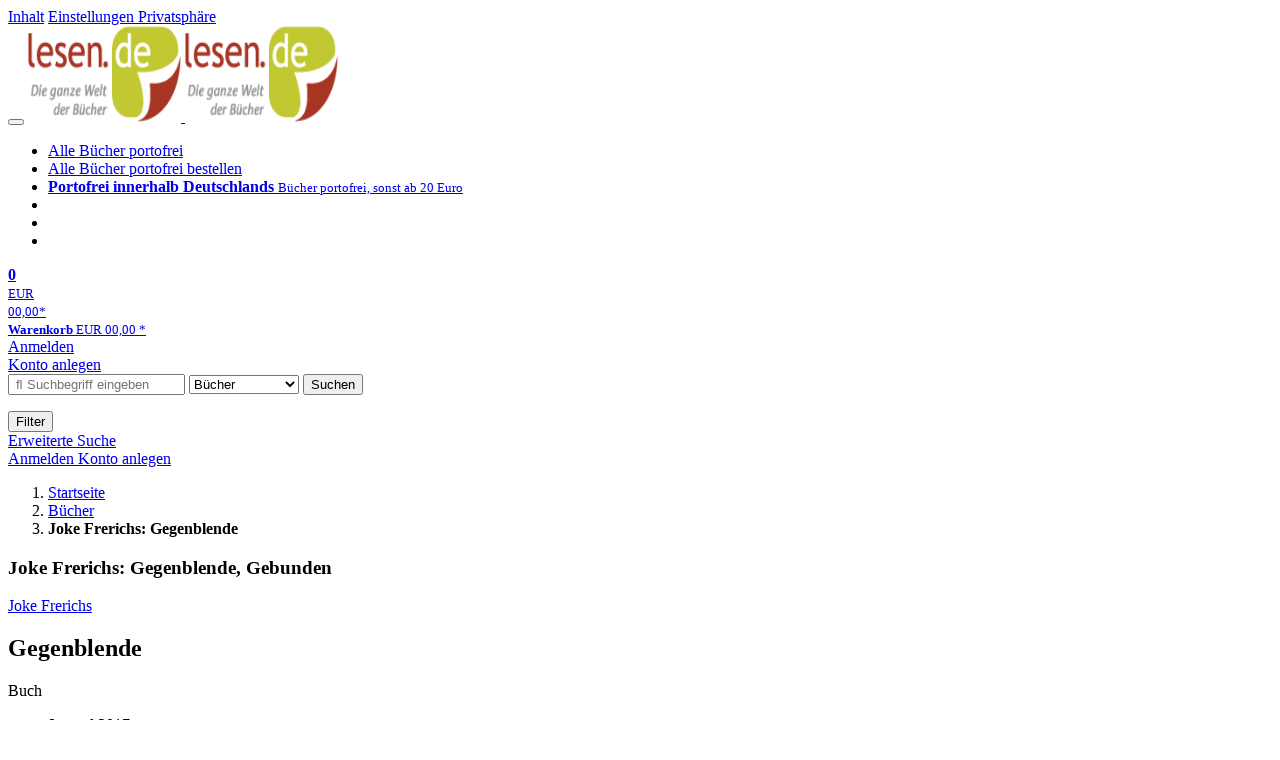

--- FILE ---
content_type: text/html; charset=utf-8
request_url: https://lesen.de/books/detail/-/art/joke-frerichs-gegenblende/hnum/8126467
body_size: 10912
content:
<!doctype html>
<html class="no-js no-safari no-ios no-iphone touch speed"
	  lang="de"
	  	            itemscope itemtype="https://schema.org/Product" prefix="og: https://ogp.me/ns#"
	  >
<head>
        <meta charset="utf-8">
    <meta name="viewport" content="width=device-width, initial-scale=1">

	<link rel="dns-prefetch" href="//media1.jpc.de" />

			<title>Gegenblende - Joke Frerichs (Buch) – lesen.de</title>
        		<meta name="robots" content="noindex,follow,noarchive">

    			<link rel="canonical" href="https://www.jpc.de/jpcng/books/detail/-/art/joke-frerichs-gegenblende/hnum/8126467" itemprop="url">
        	
                    		<script type="application/ld+json">{"@context":"http:\/\/schema.org","@type":"BreadcrumbList","itemListElement":[{"@type":"ListItem","item":{"type":"Thing","@id":"https:\/\/lesen.de\/"},"name":"Startseite","position":1},{"@type":"ListItem","item":{"type":"Thing","@id":"https:\/\/lesen.de\/books\/home"},"name":"B\u00fccher","position":2},{"@type":"ListItem","item":{"type":"Thing","@id":"https:\/\/lesen.de\/https:\/\/www.jpc.de\/jpcng\/books\/detail\/-\/art\/joke-frerichs-gegenblende\/hnum\/8126467"},"name":"Joke Frerichs: Gegenblende","position":3}]}</script>
    
    
    
	<link rel="shortcut icon" href="/favicon.ico">

						<meta name="description" content="Das Buch Joke Frerichs: Gegenblende jetzt portofrei für 22,99 Euro kaufen. Mehr von Joke Frerichs gibt es im Shop." itemprop="description">
            			
	            <link media="screen and (prefers-contrast: no-preference), screen and (prefers-contrast: less), print and (prefers-contrast: no-preference), print and (prefers-contrast: less)"
          rel="stylesheet"
          type="text/css"
          href="/css/94ed26/lesen.css"
    >
        <link media="screen and (prefers-contrast: more), print and (prefers-contrast: more)"
          data-more-contrast-media="screen, print"
          data-no-preference-contrast-media="screen and (prefers-contrast: more), print and (prefers-contrast: more)"
          rel="stylesheet"
          type="text/css"
          class="adhoc-overwrite-contrast-style"
          href="/css/faccea/lesen-highcontrast.css"
    >

	<style nonce="cGSvQPrMgcNKB4s65aa/L2wsDYaap7710x6uvpMj+4S27xPjDmhHBWTPlWQ0VZ1OQjDOz33ysdRBbbOsk40wyQ==">
		@font-face {
	  font-family: 'FontAwesome';
	  src: url('/fonts/fontawesome-webfont.eot?v=4.3.0');
	  src: url('/fonts/fontawesome-webfont.eot?#iefix&v=4.3.0') format('embedded-opentype'), url('/fonts/fontawesome-webfont.woff2?v=4.3.0') format('woff2'), url('/fonts/fontawesome-webfont.woff?v=4.3.0') format('woff'), url('/fonts/fontawesome-webfont.ttf?v=4.3.0') format('truetype'), url('/fonts/fontawesome-webfont.svg?v=4.3.0#fontawesomeregular') format('svg');
	  font-weight: normal;
	  font-style: normal;
	  font-display: auto;
	}
	</style>

												
		<meta property="og:title" content="Gegenblende - Joke Frerichs (Buch)" />
		<meta property="og:description" content="Das Buch Joke Frerichs: Gegenblende jetzt portofrei für 22,99 Euro kaufen. Mehr von Joke Frerichs gibt es im Shop." />
		<meta property="og:type" content="website" />
		<meta property="og:url" content="https://www.jpc.de/jpcng/books/detail/-/art/joke-frerichs-gegenblende/hnum/8126467" />
		<meta property="og:image" content="https://lesen.de/image/w600/front/0/9783746065076.jpg" />
		<meta property="og:site_name" content="lesen.de" />

	
    <script type="application/javascript" src="/js/mmenu/d37baf/mmenu.js" id="mmenu-preload" ></script>
	<link rel="stylesheet" href="/css/mmenu/42de04/mmenu.css" id="mmenu-style-preload">
	</head>



<body id="top" data-shop="16" 	  data-page="detail"
	  data-lang="de"
	  data-tpl="detail/detail.tpl"
					  class="shop-16 cat-books page-detail lang-de not-logged no-mobile-sub-nav"			  data-prefers-contrast="no-preference"
	  data-keyboard-shortcuts="true">


<a href="#main-content" class="skiplink" id="skiplink-to-main">Inhalt</a>
    <a href="#cookieconsent-container" class="skiplink" id="skiplink-to-cookieconsent">Einstellungen Privatsphäre</a>

<jpc-accessibility-features></jpc-accessibility-features>

    <div class="page">
	        


<header>
    <div class="wrapper">
        <div class="first-row">
            <button class="mobile-nav btn white" aria-label="Menü">
                <span class="fa fa-bars"></span>
            </button>
            <a class="logo desktop" href="https://lesen.de/">
                                                            <img loading="eager" src="/images/logo.png" srcset="/images/logo@2x.png 2x, /images/logo@3x.png 3x" width="153" height="96" alt="lesen.de – Die ganze Welt der Bücher Startseite"/>
                                                </a>
            <a class="logo mobile" href="https://lesen.de/">
                                                            <img loading="eager" src="/images/logo.png" srcset="/images/logo@2x.png 2x, /images/logo@3x.png 3x" width="153" height="96" alt="lesen.de – Die ganze Welt der Bücher Startseite"/>
                                                </a>

            <ul class="action-pane">
                <li class="tiny">
                    <a class="no-preload" href="/home/static/-/page/porto.html">
                        <i class="fa fa-fw fa-truck" aria-hidden="true"></i>
                        Alle Bücher portofrei
                    </a>
                </li>
                <li class="medium">
                    <a class="no-preload" href="/home/static/-/page/porto.html">
                        <i class="fa fa-fw fa-truck" aria-hidden="true"></i>
                        Alle Bücher portofrei bestellen
                    </a>
                </li>
                <li class="large">
                    <a class="no-preload" href="/home/static/-/page/porto.html">
                        <b>
                            <i class="fa fa-truck" aria-hidden="true"></i>
                            Portofrei innerhalb Deutschlands
                        </b>
                        <small>Bücher portofrei, sonst ab 20 Euro</small>
                    </a>
                </li>

                <li class="tiny">
                                    </li>
                <li class="medium">
                                    </li>
                <li class="large b">
                                    </li>
            </ul>

            <a class="mini-wk no-preload init" href="/checkout/cart">
                <i class="fa fa-shopping-cart" aria-hidden="true"></i>
                <div class="amount-wrapper o-10">
                    <b class="amount">0</b>
                </div>
                                    <div class="tiny">
                        <small>
                            EUR<br/>
                            <span class="price">00,00</span>*
                        </small>
                    </div>
                    <div class="medium">
                        <small>
                            <b>Warenkorb</b>
                                                            EUR
                                <span class="price">00,00</span>
                                *
                                                    </small>
                    </div>
                                <div class="visually-hidden" aria-live="assertive" aria-atomic="true"></div>
                <span class="clr"></span>
            </a>

            <div class="account-links">
                                    <div class="row a">
                        <a href="/myaccount/login/" class="full login-link">
                            Anmelden                        </a>
                    </div>
                    <div class="row b">
                                                    <a href="/myaccount/contact/create" class="full">
                                                                Konto anlegen                            </a>
                    </div>
                            </div>
        </div>

        <div class="second-row">
            <form action="https://lesen.de/books/search" method="post" class="form-fields search-form">

    <input type="search" name="fastsearch" class="field" value=""
           placeholder=" &#xf002; Suchbegriff eingeben" required autocomplete="off" autocorrect="off"
           role="combobox"
           aria-label="Sucheingabefeld"
           aria-autocomplete="list"
           aria-expanded="false"
           aria-controls="header-search-suggestion-list-shop"/>

    <input type="hidden" name="pd_orderby" value="score">

    <select name="rubric" aria-label="Kategorienauswahl">
        <option value="home">Alle Kategorien</option>
        <option value="jazz" >Jazz</option>
        <option value="poprock">Pop/Rock</option>
        <option value="classic">Klassik</option>
        <option value="books" selected>B&uuml;cher</option>
        <option value="movie">Filme</option>
        <option value="score">Noten</option>
        <option value="vinyl">Vinyl</option>
            </select>

    <button class="btn js-grey search">Suchen</button>
    <a href="https://lesen.de/home/searchform" class="btn white ext-search no-preload fa fa-cog desktop" aria-label="Erweiterte Suche" title="Erweiterte Suche"></a>

    <ul id="header-search-suggestion-list-shop"></ul>
</form>            <div class="mobile-sub-nav">
                <button type="button" class="btn white" aria-haspopup="listbox" aria-controls="search-filter-list">
                    <span class="fa fa-filter"></span>
                    <span class="btn-text">Filter</span>
                </button>
            </div>
            <a href="https://lesen.de/home/searchform" class="btn white ext-search no-preload mobile">
                Erweiterte Suche            </a>
        </div>

            </div>
</header>

<section class="my-account">
    <div class="wrapper">

                <a href="/myaccount/login/" class="login login-link">
            <i class="fa fa-sign-in" aria-hidden="true"></i>
            Anmelden        </a>
                    <a href="/myaccount/contact/create">
                                <i class="fa fa-user-plus" aria-hidden="true"></i>
                Konto anlegen            </a>
            
            <span class="clr"></span>
    </div>
</section>

<noscript>
    <div class="wrapper">
        <div class="msg danger">
            Ohne aktives Javascript kann es zu Problemen bei der Darstellung kommen. Bitte aktivieren Sie deshalb Ihr Javascript.        </div>
    </div>
</noscript>

        <nav aria-label="Brotkrumennavigation" class="breadcrumb">
<section class="breadcrumb">
    <div class="wrapper">
        <ol>
																												<li>
											<a href="https://lesen.de/" >
							<span>					Startseite
											<i class="fa fa-caret-right" aria-hidden="true"></i>
									</span>
						</a>
									</li>
																												<li>
											<a href="https://lesen.de/books/home" >
							<span>					Bücher
											<i class="fa fa-caret-right" aria-hidden="true"></i>
									</span>
						</a>
									</li>
																			<li>
											<b class="last"><span>					Joke Frerichs: Gegenblende
									</span></b>
									</li>
			            		</ol>

        	    
        <span class="clr"></span>
    </div>
</section>
</nav>

            



<main id="main-content" class="product" data-hnum="8126467" data-typnum="6">
    <div class="wrapper">
        <article>
            <section class="head">
    <h1 class="page-title" itemprop="name">

                                
                                        
                                                                    
                            <span>Joke Frerichs: Gegenblende, Gebunden</span>
            
        
    </h1>
</section>                        <section>
    <div class="one-column">
        <div class="box by" data-two-col="left" data-three-col="center">
                                                                                                                                                        <a href="/s/joke+frerichs" data-masked-href="/s/77861816?searchtype=contributorId" data-searchtype="interpret" class="search-link"  data-rubric="books" >             Joke Frerichs</a>            </div>

<div data-two-col="left" data-three-col="center">
    <h2 class="box title">Gegenblende</h2>
</div>



<div class="box medium" data-two-col="left" data-three-col="center">
    <span class="open-help-layer" data-layer=".help-layer-medium">
                                Buch
            </span>

    </div>

<div class="box productinfo" data-two-col="left" data-three-col="center">
    <ul>
        										                            <li>Journal 2017</li>
                                                    </ul>
</div>

        <div class="box images" data-isbn="9783746065076" data-two-col="left" data-three-col="left">
    <div class="main-element loading">
                
                    <a class="main-image mfp-image auto-adjust-width"
               href="https://lesen.de/image/w2400/front/0/9783746065076.jpg"
               data-linked-width="2400"
               aria-haspopup="dialog"
               aria-controls="help-layer-medium">
                                            <img
    loading="eager"
    src="https://lesen.de/image/w468/front/0/9783746065076.jpg"
    srcset="https://lesen.de/image/w220/front/0/9783746065076.jpg 220w,
        https://lesen.de/image/w440/front/0/9783746065076.jpg 440w,
        https://lesen.de/image/w340/front/0/9783746065076.jpg 340w,
        https://lesen.de/image/w680/front/0/9783746065076.jpg 680w,
        https://lesen.de/image/w468/front/0/9783746065076.jpg 468w"
    sizes="(max-width: 340px) 340px,
       (min-width: 341px) and (max-width: 979px) 468px,
       220px"
    alt=""
    width="220"
    height="139.41762452107"
    data-onerror-src="/cover/nopic-220x220.png"
    itemprop="image" />                    
            </a>
            </div>

    
    </div>                    <div class="box price-action" data-two-col="right" data-three-col="right"
         itemprop="offers" itemscope itemtype="https://schema.org/Offer">
    <input type="hidden" name="task" value="add"/>
    <input type="hidden" name="hnum" value="8126467"/>
    <input type="hidden" name="rk" value=""/>
    <input type="hidden" name="rsk" value="detail"/>
    <meta itemprop="itemCondition" content="NewCondition">
    
                <div class="availability ">
                                                                                
                    lieferbar innerhalb 2-3 Wochen<br />(soweit verfügbar beim Lieferanten)
                                        
            
                                                                    <meta itemprop="availability" content="InStock"/>
            
                    </div>
        
                                        <div class="price">
                
                <strong>
                    <span aria-hidden="true">EUR 22,99*</span><span class="sr-only">Aktueller Preis: EUR 22,99</span>
                </strong>
                <meta itemprop="price" content="22.99"/>
                <meta itemprop="priceCurrency" content="EUR"/>
                <meta itemprop="url" content="https://www.jpc.de/jpcng/books/detail/-/art/joke-frerichs-gegenblende/hnum/8126467"/>
            </div>
            
            
            
                    
                                                                                
                
                    <form class="form-fields cart-form" data-hnum="8126467"
                          data-price="22.99">
                        <button class="btn js-grey big to-cart"
                                                                data-parent="div.price-action"
                                                                data-price="22.99">
                            <span class="fa fa-cart-plus"></span>
                            In den Warenkorb                        </button>

                        
<div class="help-layer in-cart-layer">
	<h2 class="normal">
        <i class="fa fa-check"></i> Der Artikel <strong>Joke Frerichs: Gegenblende</strong> wurde in den Warenkorb gelegt.    </h2>

    
    	    <a href="/checkout/cart" class="btn">Zum Warenkorb</a>
    	<button class="btn white continueShopping">Weiter einkaufen</button>
</div>

                    </form>

                    <div>
                        <form class="form-fields amount-form" action="/checkout/cart" method="get">
                            <button class="btn big white after-submit">
                                <span class="fa fa-sort"></span>
                                Menge &auml;ndern                            </button>
                        </form>
                    </div>

                    
                                            <form method="post" class="notepad-savearticle-form" data-hnum="8126467">
                            <button class="save pseudo-link" style="margin-top: 10px; text-align: left;">
                                <span class="fa fa-bookmark"></span>
                                Artikel merken                            </button>
                        </form>
                    
                                                                <div class="delivery-costs">
                            <a href="/home/static/-/page/porto.html"
                               class="textlink">Versandkosten</a>
                                                            (United States of America): EUR&nbsp;19,90
                                                    </div>
                                                                            </div>
        <div class="box sub-action" data-two-col="right" data-three-col="right">

    </div>        <div class="box detailinfo" data-two-col="left" data-three-col="center">
	        
                        
    
    <dl class="textlink">
        
                                                                                                                                                             <dt>Verlag:</dt>
                     <dd>
                        <a href="/s/bod+-+books+on+demand?searchtype=ctxverlag"data-rubric="books" class="search-link textlink">BoD - Books on Demand</a>, 01/2018                     </dd>
                                                    <dt><b>Einband:</b></dt>
                    <dd>Gebunden, HC runder Rücken kaschiert</dd>
                                                                     <dt><b>Sprache:</b></dt>
                     <dd>Deutsch</dd>
                
                <dt><b>ISBN-13:</b></dt>
                <dd><span itemprop="productID">9783746065076</span></dd>

                                    <dt><b>Artikelnummer:</b></dt>
                    <dd>8126467</dd>
                                                    <dt><b>Umfang:</b></dt>
                    <dd>204 Seiten</dd>
                                                                    <dt><b>Nummer der Auflage:</b></dt>
                    <dd>18001</dd>
                                                                            <dt><b>Ausgabe:</b></dt>
                                        <dd>1. Auflage</dd>
                                
                                                    

                                                                    <dt><b>Gewicht:</b></dt>
                    <dd>411 g</dd>
                                                    <dt><b>Maße:</b></dt>
                    <dd>221 x 140 mm</dd>
                                                    <dt><b>Stärke:</b></dt>
                    <dd>17 mm</dd>
                                                                                            
                                                                    <dt><b>Erscheinungstermin:</b></dt>
            <dd>9.1.2018</dd>
                                
                    </dl>

    </div>
                                <div class="box content textlink" data-two-col="left" data-three-col="center" id="red-text">
    <button style="display: none;"
            name="js-read-more"
            id="read-more-8126467"
            class="btn white small readMore"
            aria-controls="primaryTextBlock-8126467"
            aria-expanded="false">
        Weiterlesen    </button>
            
    
                    	
	
			
		    
    
    
        
    
    
    
            <div data-pd="l"><div class="collapsable is-collapsed">
            <div>
            <h3>Klappentext</h3>
                            <p>In meinem Journal halte ich fest, was mir im Jahr wichtig war: Leseeindrücke. Berichte von Ausstellungen und Konzerten. Begegnungen. Naturschilderungen. Reiseberichte. Reflexionen. Erlebnisse der besonderen Art. Es handelt sich um Schreibversuche, Fingerübungen, Arbeitsnotizen, Materialsammlungen, kurzum: um das Innenleben einer schriftstellerischen Existenzweise, aus deren Rohstoff im Idealfall irgendwann einmal Literatur wird.</p>
                    </div>
    </div>
</div>
    
    
            <div data-pd="o"><div class="collapsable is-collapsed">
    </div>
</div>
    
            <div data-pd="n"><h3>Anmerkungen:</h3>  
    <p>
        Bitte beachten Sie, dass auch wir der Preisbindung unterliegen und kurzfristige Preiserh&ouml;hungen oder -senkungen an Sie weitergeben m&uuml;ssen.    </p>
</div>
    </div>
                    

		                	    <div class="box more-by" data-two-col="right" data-three-col="right">
		            <h2>Mehr von Joke Frerichs</h2>
		        <div class="cardbox">
            <div class="cards without-actions">
            <ul role="list">

                                                                                                                                                                                                                                                                                                        
                <span class="clr"></span>
            </ul>
            </div>
        </div>

        <div class="more">
			                                    <a href="/s/joke+frerichs" data-searchtype="interpret" class="search-link">
                        <i class="fa fa-angle-double-right" aria-hidden="true"></i>
                        alle anzeigen                    </a>
                                    </div>
    </div>
                    <div class="box book-meta" data-two-col="right" data-three-col="right">
        
        
                                                                                                                    <article>
                    <h3>Stichworte:</h3>
                    <ul class="fa-ul">
                                                                                    <li>
                                    <a href="/s/Biografie?searchtype=stichw" data-rubric="books" class="search-link">
                                        <i class="fa-li fa fa-angle-right"></i>
                                        Biografie
                                    </a>
                                </li>
                                                                                                                <li>
                                    <a href="/s/Kunst und Kultur?searchtype=stichw" data-rubric="books" class="search-link">
                                        <i class="fa-li fa fa-angle-right"></i>
                                        Kunst und Kultur
                                    </a>
                                </li>
                                                                                                                <li>
                                    <a href="/s/Tagebuch?searchtype=stichw" data-rubric="books" class="search-link">
                                        <i class="fa-li fa fa-angle-right"></i>
                                        Tagebuch
                                    </a>
                                </li>
                                                                        </ul>
                </article>
                    
        
                    <article>
                <h3>Verlag:</h3>
                <ul class="fa-ul">
                                            <li>
                            <a href="/s/bod+-+books+on+demand?searchtype=ctxverlag" data-rubric="books" class="search-link">
                                <i class="fa-li fa fa-angle-right"></i>
                                BoD - Books on Demand
                            </a>
                        </li>
                                    </ul>
            </article>
            </div>
    </div>

    <div class="two-columns">
        <section class="right" aria-label="Produkt kaufen" aria-hidden="true"></section>
        <section class="left" aria-label="Produkt Informationen" aria-hidden="true"></section>
        <span class="clr"></span>
    </div>

    <div class="three-columns">
        <section class="left" aria-label="Produkt Cover" aria-hidden="true"></section>
        <section class="center" aria-label="Produkt Informationen" aria-hidden="true"></section>
        <section class="right" aria-label="Produkt kaufen" aria-hidden="true"></section>
        <span class="clr"></span>
    </div>
    <div class="headerproduct with-wk">
    <a href="#top" aria-label="Zum Anfang der Seite" class="with-contributor">
                    <img
    loading="eager"
    src="https://lesen.de/image/w468/front/0/9783746065076.jpg"
    srcset="https://lesen.de/image/w220/front/0/9783746065076.jpg 220w,
        https://lesen.de/image/w440/front/0/9783746065076.jpg 440w,
        https://lesen.de/image/w340/front/0/9783746065076.jpg 340w,
        https://lesen.de/image/w680/front/0/9783746065076.jpg 680w,
        https://lesen.de/image/w468/front/0/9783746065076.jpg 468w"
    sizes="(max-width: 340px) 340px,
       (min-width: 341px) and (max-width: 979px) 468px,
       220px"
    alt="Joke Frerichs: Gegenblende, Buch, Buch"
    width="220"
    height="139.41762452107"
    data-onerror-src="/cover/nopic-220x220.png"
    itemprop="image" />                            <div class="contributor">                                                                                                                                                    Joke Frerichs            </div>
                <div class="title">Gegenblende</div>
    </a>
            <div class="wk">
            <div class="price">
                
                <b>
                    <span aria-hidden="true">EUR 22,99*</span><span class="sr-only">Aktueller Preis: EUR 22,99</span>
                </b>
            </div>

            <form class="form-fields cart-form" data-hnum="8126467"
                  data-price="22.99">

                <button class="btn js-grey big to-cart"
                                                data-parent="div.price-action"
                                                aria-label="In den Warenkorb"
                        data-price="22.99">
                    <span class="fa fa-cart-plus" aria-hidden="true"></span>
                </button>
            </form>
        </div>
    </div></section>        </article>
        <section class="box gpsr" data-two-col="left" data-three-col="center" aria-labelledby="gpsr-head">
	<details class="gpsr-content">
		<summary>
			<h3 id="gpsr-head">Sicherheits- und Herstellerinformationen</h3>
			<img src="/m/m/svg/icon-caret-up.svg" class="chev-up" alt>
			<img src="/m/m/svg/icon-caret-down.svg" class="chev-down" alt>
		</summary>

							<h4>Bilder zur Produktsicherheit</h4>
							<div class="gprs-images">
                        <a
        href="https://lesen.de/m/f/images/gpsr/media_buch.jpg"
        class="mfp-image">
    <img    loading="lazy"
            src="https://lesen.de/m/f/images/gpsr/media_buch.webp"
            srcset="https://lesen.de/m/f/images/gpsr/media_buch_220.webp 1x,
                    https://lesen.de/m/f/images/gpsr/media_buch_440.webp 2x,
                    https://lesen.de/m/f/images/gpsr/media_buch.webp 4x"
            alt="Buch ohne Merkmale"
            width="220"
            height="220"
    >
</a>            </div>
					        	        <h4>Herstellerinformationen</h4>
        					<p>
				<b>BoD - Books on Demand</b><br/>				                												<br/>info@bod.de			</p>
			</details>
</section>
		                    <aside class="related-products" aria-labelledby="asideTitleRelatedProducts">
        <div class="titles" id="asideTitleRelatedProducts">
            <h2>Dazu passend</h2>
            <p>Andere Kunden interessierten sich auch für diese Produkte</p>
            <span class="clr"></span>
        </div>

        <div class="cardbox three-columns">
            <div class="cards without-actions">
            <ul role="list">

				                                    					                            

                        

    
    
                <li class="card ">
                        <a href="/books/detail/-/art/gabriele-von-arnim-abschied-leben/hnum/12519462" class="     cta-related-product"
           data-page=""  data-hnum="12519462"
           id="related-product-12519462">
        

            
            <div class="image" aria-hidden="true" >
            <img loading="lazy"
             src="https://lesen.de/image/h90/front/0/9783498007768.jpg"
             srcset="https://lesen.de/image/h90/front/0/9783498007768.jpg 1x, https://lesen.de/image/h145/front/0/9783498007768.jpg 2x"
                              width="55"
                 height="90"
                          data-onerror-src="/cover/nopic-90x90.png"
             data-onerror-width="90"
             data-onerror-height="90"
             alt="&quot;SPITEL Bestseller-Autorin&quot;, &quot;Gabriele von Arnim&quot;, &quot;Abschied leben&quot;, &quot;Tagebuch eines Zeitgefühls&quot;. Illustration von Blumen., Buch" />
                    </div>
    
    <div class="content">
                
                    <div class="by">Gabriele von Arnim</div>
                            <div class="title">Abschied leben</div>
        
                
        
        
        
        <div class="bottom">
            <div class="foot">
                                    <div class="medium">
                        Buch
                                                                    </div>
                
                
                <div class="sep">
                                                                                </div>

                                                            <div class="price">
                            <span aria-hidden="true"><b>EUR 24,00*</b></span>
                            <span class="sr-only">
                                Aktueller Preis: EUR 24,00                            </span>
                        </div>
                                    
                                                    
                <span class="clr"></span>
            </div>
        </div>
        </div>

        <span class="clr"></span>

        
            </a>
    </li>
                                                        					                            

                        

    
    
                <li class="card ">
                        <a href="/books/detail/-/art/bob-dylan-point-blank/hnum/12393301" class="     cta-related-product"
           data-page=""  data-hnum="12393301"
           id="related-product-12393301">
        

            
            <div class="image" aria-hidden="true" >
            <img loading="lazy"
             src="https://lesen.de/image/h90/front/0/9783455021868.jpg"
             srcset="https://lesen.de/image/h90/front/0/9783455021868.jpg 1x, https://lesen.de/image/h145/front/0/9783455021868.jpg 2x"
                              width="68"
                 height="90"
                          data-onerror-src="/cover/nopic-90x90.png"
             data-onerror-width="90"
             data-onerror-height="90"
             alt="Weltpremiere: Deutsche Exklusivausgabe, über 100 neue Zeichnungen des Künstlers. Titel: Bob Dylan, Point Blank (Quick Studies)., Buch" />
                    </div>
    
    <div class="content">
                
                    <div class="by">Bob Dylan</div>
                            <div class="title">Point Blank</div>
        
                
        
        
        
        <div class="bottom">
            <div class="foot">
                                    <div class="medium">
                        Buch
                                                                    </div>
                
                
                <div class="sep">
                                                                                </div>

                                                            <div class="price">
                            <span aria-hidden="true"><b>EUR 45,00*</b></span>
                            <span class="sr-only">
                                Aktueller Preis: EUR 45,00                            </span>
                        </div>
                                    
                                                    
                <span class="clr"></span>
            </div>
        </div>
        </div>

        <span class="clr"></span>

        
            </a>
    </li>
                                                        					                            

                        

    
    
                <li class="card ">
                        <a href="/books/detail/-/art/margaret-atwood-book-of-lives/hnum/12347390" class="     cta-related-product"
           data-page=""  data-hnum="12347390"
           id="related-product-12347390">
        

            
            <div class="image" aria-hidden="true" >
            <img loading="lazy"
             src="https://lesen.de/image/h90/front/0/9783827015389.jpg"
             srcset="https://lesen.de/image/h90/front/0/9783827015389.jpg 1x, https://lesen.de/image/h145/front/0/9783827015389.jpg 2x"
                              width="57"
                 height="90"
                          data-onerror-src="/cover/nopic-90x90.png"
             data-onerror-width="90"
             data-onerror-height="90"
             alt="&quot;MARGARET ATWOOD, Book of Lives, So etwas wie Memoiren, SPIEGEL Bestseller-Autorin.&quot; Ältere Frau mit rotem Handschuh., Buch" />
                    </div>
    
    <div class="content">
                
                    <div class="by">Margaret Atwood</div>
                            <div class="title">Book of Lives</div>
        
                
        
        
        
        <div class="bottom">
            <div class="foot">
                                    <div class="medium">
                        Buch
                                                                    </div>
                
                
                <div class="sep">
                                                                                </div>

                                                            <div class="price">
                            <span aria-hidden="true"><b>EUR 36,00*</b></span>
                            <span class="sr-only">
                                Aktueller Preis: EUR 36,00                            </span>
                        </div>
                                    
                                                    
                <span class="clr"></span>
            </div>
        </div>
        </div>

        <span class="clr"></span>

        
            </a>
    </li>
                                                        					                            

                        

    
    
                <li class="card ">
                        <a href="/books/detail/-/art/gillian-g-gaar-50-jahre-queen-a-night-at-the-opera/hnum/12262068" class="     cta-related-product"
           data-page=""  data-hnum="12262068"
           id="related-product-12262068">
        

            
            <div class="image" aria-hidden="true" >
            <img loading="lazy"
             src="https://lesen.de/image/h90/front/0/9783854458043.jpg"
             srcset="https://lesen.de/image/h90/front/0/9783854458043.jpg 1x, https://lesen.de/image/h145/front/0/9783854458043.jpg 2x"
                              width="89"
                 height="90"
                          data-onerror-src="/cover/nopic-90x90.png"
             data-onerror-width="90"
             data-onerror-height="90"
             alt="50 Jahre QUEEN &amp; A NIGHT AT THE OPERA. Schwarz-weißes Foto von vier Personen in modischer Kleidung., Buch" />
                    </div>
    
    <div class="content">
                
                    <div class="by">Gillian G. Gaar</div>
                            <div class="title">50 Jahre Queen &amp; A Night At The Opera</div>
        
                
        
        
        
        <div class="bottom">
            <div class="foot">
                                    <div class="medium">
                        Buch
                                                                    </div>
                
                
                <div class="sep">
                                                                                </div>

                                                            <div class="price">
                            <span aria-hidden="true"><b>EUR 33,00*</b></span>
                            <span class="sr-only">
                                Aktueller Preis: EUR 33,00                            </span>
                        </div>
                                    
                                                    
                <span class="clr"></span>
            </div>
        </div>
        </div>

        <span class="clr"></span>

        
            </a>
    </li>
                                                        					                            

                        

    
    
                <li class="card ">
                        <a href="/books/detail/-/art/helga-schubert-luft-zum-leben/hnum/12259839" class="     cta-related-product"
           data-page=""  data-hnum="12259839"
           id="related-product-12259839">
        

            
            <div class="image" aria-hidden="true" >
            <img loading="lazy"
             src="https://lesen.de/image/h90/front/0/9783423285131.jpg"
             srcset="https://lesen.de/image/h90/front/0/9783423285131.jpg 1x, https://lesen.de/image/h145/front/0/9783423285131.jpg 2x"
                              width="55"
                 height="90"
                          data-onerror-src="/cover/nopic-90x90.png"
             data-onerror-width="90"
             data-onerror-height="90"
             alt="Helga Schubert: Luft zum Leben, Buch, Buch" />
                    </div>
    
    <div class="content">
                
                    <div class="by">Helga Schubert</div>
                            <div class="title">Luft zum Leben</div>
        
                
        
        
        
        <div class="bottom">
            <div class="foot">
                                    <div class="medium">
                        Buch
                                                                    </div>
                
                
                <div class="sep">
                                                                                </div>

                                                            <div class="price">
                            <span aria-hidden="true"><b>EUR 24,00*</b></span>
                            <span class="sr-only">
                                Aktueller Preis: EUR 24,00                            </span>
                        </div>
                                    
                                                    
                <span class="clr"></span>
            </div>
        </div>
        </div>

        <span class="clr"></span>

        
            </a>
    </li>
                                                        					                            

                        

    
    
                <li class="card ">
                        <a href="/books/detail/-/art/patti-smith-bread-of-angels/hnum/12258826" class="     cta-related-product"
           data-page=""  data-hnum="12258826"
           id="related-product-12258826">
        

            
            <div class="image" aria-hidden="true" >
            <img loading="lazy"
             src="https://lesen.de/image/h90/front/0/9783462010909.jpg"
             srcset="https://lesen.de/image/h90/front/0/9783462010909.jpg 1x, https://lesen.de/image/h145/front/0/9783462010909.jpg 2x"
                              width="56"
                 height="90"
                          data-onerror-src="/cover/nopic-90x90.png"
             data-onerror-width="90"
             data-onerror-height="90"
             alt="&quot;Patti Smith. Bread of Angels. Die Geschichte meines Lebens.&quot; Schwarzweißfoto einer Frau mit Blumenkranz und Kleid., Buch" />
                    </div>
    
    <div class="content">
                
                    <div class="by">Patti Smith</div>
                            <div class="title">Bread of Angels</div>
        
                
        
        
        
        <div class="bottom">
            <div class="foot">
                                    <div class="medium">
                        Buch
                                                                    </div>
                
                
                <div class="sep">
                                                                                </div>

                                                            <div class="price">
                            <span aria-hidden="true"><b>EUR 26,00*</b></span>
                            <span class="sr-only">
                                Aktueller Preis: EUR 26,00                            </span>
                        </div>
                                    
                                                    
                <span class="clr"></span>
            </div>
        </div>
        </div>

        <span class="clr"></span>

        
            </a>
    </li>
                                                        					                                    					                
                <span class="clr"></span>
            </ul>
            </div>
        </div>
    </aside>
                            </div>
</main>    
    <footer>
    <div class="wrapper">
                    <div class="main-links">
                <div class="newsletter">
                    <a class="btn " href="/ecourier/anmeldung" data-text-exists="Mein eCourier" data-url-exists="/ecourier/id/">
                        Newsletter abonnieren                    </a>
                </div>
                <div class="faq">
											<a class="btn white" href="https://lesen.de/home/static/-/page/faq.html">FAQ- und Hilfethemen</a>
					                </div>
                <span class="clr"></span>
            </div>
        
        
                    <div class="pictos">
				<img loading="lazy" src="https://lesen.de/images/common/pictos/mastercard.png" width="54" height="32" srcset="https://lesen.de/images/common/pictos/mastercard.png 1x, https://lesen.de/images/common/pictos/retina/mastercard@2x.png 2x" alt="MasterCard" />
		<img loading="lazy" src="https://lesen.de/images/common/pictos/visa.png" width="52" height="32" srcset="https://lesen.de/images/common/pictos/visa.png 1x, https://lesen.de/images/common/pictos/retina/visa@2x.png 2x" alt="VISA" />
		<img loading="lazy" src="https://lesen.de/images/common/pictos/amex.png" width="33" height="32" srcset="https://lesen.de/images/common/pictos/amex.png 1x, https://lesen.de/images/common/pictos/retina/amex@2x.png 2x" alt="Amex" />
        <img loading="lazy" src="https://lesen.de/images/common/pictos/diners.png" width="44" height="32" srcset="https://lesen.de/images/common/pictos/diners.png 1x, https://lesen.de/images/common/pictos/retina/diners@2x.png 2x" alt="Diners Club" />
				<img loading="lazy" src="https://lesen.de/images/common/pictos/paypal.png" width="100" height="26" srcset="https://lesen.de/images/common/pictos/paypal.png 1x, https://lesen.de/images/common/pictos/retina/paypal@2x.png 2x" alt="PayPal" />
		<br />

		<img loading="lazy" src="https://lesen.de/images/common/pictos/dhl.png" width="112" height="32" srcset="https://lesen.de/images/common/pictos/dhl.png 1x, https://lesen.de/images/common/pictos/retina/dhl@2x.png 2x" alt="DHL" />
				<img loading="lazy" src="https://lesen.de/images/common/pictos/us.png" width="192" height="32" srcset="https://lesen.de/images/common/pictos/us.png 1x, https://lesen.de/images/common/pictos/retina/us@2x.png 2x" alt=" " />
	</div>
            <span class="clr"></span>
        
        <ul class="legal-links">
            				<li>
						<a href="https://lesen.de/home/static/-/page/rechtliches.html#head-agbd">AGB</a>
				</li>
				<li>
					<a href="https://lesen.de/home/static/-/page/porto.html">Versandkosten</a>
				</li>
			            <li>
                <a href="https://lesen.de/home/static/-/page/rechtliches.html#head-datenschutz">Datenschutzhinweise</a>
            </li>
                        <li>
                <a href="https://lesen.de/home/static/-/page/barrierefreiheit.html">Barrierefreiheitserklärung</a>
            </li>
            <li>
                <a href="https://lesen.de/home/static/-/page/rechtliches.html#head-impressum">Impressum</a>
            </li>
            <li>
                <a href="https://lesen.de/home/kontakt/">Kontakt</a>
            </li>
            <li>
                <a href="https://lesen.de/home/static/-/page/rechtliches.html#head-batterieverordnung">Hinweise zur Batterierücknahme</a>
            </li>
                    </ul>

        <div class="legal-info">
                            * Alle Preise inkl. MwSt., ggf. zzgl. <a href="https://lesen.de/home/static/-/page/porto.html">Versandkosten</a><br>
                    </div>
        <span class="clr"></span>
		<div class="legal-info2">
			** Alle durchgestrichenen Preise (z. B. <del>EUR 12,99</del>) beziehen sich auf die bislang in diesem Shop angegebenen Preise oder – wenn angegeben – auf einen limitierten Sonderpreis.		</div>
        <span class="clr"></span>
    </div>
    <section class="copyright">
        <div class="wrapper">
            <strong>&copy; jpc-Schallplatten-Versandhandelsgesellschaft mbH</strong>
        </div>
    </section>
    </footer>
	</div>

			<nav class="main-nav" aria-label="Hauptnavigation">
    <div class="inner">
        <ul class="clearfix">
            <li class="home">
              <a href="/" aria-labelledby="main-nav-home-link">
                  <span id="main-nav-home-link">Startseite</span>
                  <i class="fa fa-home" aria-hidden="true"></i>
              </a>
            </li>
            <li class="main">
                <a href="/books/browse/-/node/1000007030">
                    Romane                </a>
            </li>
            <li class="main">
                <a href="/books/browse/-/node/1000007031">
                    Krimi & Thriller                </a>
            </li>
            <li class="main">
                <a href="/books/browse/-/node/1000007046">
                    Sachbücher                </a>
            </li>
            <li class="main">
                <a href="/books/browse/-/node/1000007059">
                    Bestseller                </a>
            </li>
            <li class="movie">
                <a href="/movie/home/">
                    Filme                </a>
            </li>
            <li class="poprock">
                <a href="/poprock/home/">
                    Musik                </a>
            </li>
            <li class="more">
                <jpc-disclosure-button
                        aria-expanded="false"
                        aria-controls="main-nav-more-submenu"
                >
                    Weitere Bereiche                </jpc-disclosure-button>
                <ul id="main-nav-more-submenu" hidden>
                    <li class="no-product-link">
                        <a href="https://lesen.de/home/static/-/page/gutscheine">
                            Geschenkgutscheine                        </a>
                    </li>
                    <li>
                        <a href="https://lesen.de/home/theme/-/tname/zeitschriften">
                            Zeitschriften                        </a>
                    </li>
                    <li>
                        <a href="https://lesen.de/score/home">
                            Noten                        </a>
                    </li>
                    <li class="sale">
                        <a href="https://lesen.de/home/theme/-/tname/sale">
                            %SALE%                        </a>
                    </li>
                    <li>
                        <a href="https://lesen.de/poprock/theme/-/tname/zubehoer">
                            Zubehör und Technik                        </a>
                    </li>
                </ul>
            </li>
            <li class="help">
                <a href="https://lesen.de/home/service">
                    Hilfe                </a>
            </li>

                            <li class="medium no-product-link">
                    <a href="/myaccount/login/" class="login-link">
                        Anmelden                    </a>
                </li>
                <li class="medium no-product-link">
                    <a href="/myaccount/contact/create">
                        Konto anlegen                    </a>
                </li>
            
            <li class="medium no-product-link">
                <a href="https://lesen.de/home/static/-/page/rechtliches.html#head-datenschutz">Datenschutzhinweise</a>
            </li>
            <li class="medium no-product-link">
                <a href="https://lesen.de/home/static/-/page/rechtliches.html#head-impressum">Impressum</a>
            </li>
            <li class="medium no-product-link">
                <a href="/myaccount/customerCare">Kontakt</a>
            </li>
        </ul>
    </div>
</nav>
			<script src="/js/01e4a6/global.min.js"></script>
    <script src="/m/f/js/sessionproxy/66beac/main.es5.min.js"></script>

			

	
</body>
</html>


--- FILE ---
content_type: text/css; charset=utf-8
request_url: https://lesen.de/css/faccea/lesen-highcontrast.css
body_size: 82619
content:
@charset "UTF-8";root{--font-size-base:.625rem;--font-size-xxs:1rem;--font-size-xs:1.2rem;--font-size-s:1.3rem;--font-size-m:1.4rem;--font-size-l:1.6rem;--font-size-xl:1.8rem;--font-size-xxl:1.9rem;--font-size-xxxl:2rem}:root{--clr-jpc-def:#137613;--clr-jpc-def-contrast:#137613;--clr-jpc-pop:#20828d;--clr-jpc-jaz:#b26200;--clr-jpc-cla:#8a732d;--clr-jpc-vin:#4b5ebe;--clr-jpc-mov:#00855f;--clr-jpc-bks:#677b00;--clr-jpc-gam:#664693;--clr-jpc-scr:#a93cb0;--clr-jpc-sale:#bb1003;--clr-jpc-vchr:#2163f3;--clr-jpc-def-lit:#e8f5e2;--clr-jpc-pop-lit:#ecfafb;--clr-jpc-jaz-lit:#fef2e5;--clr-jpc-cla-lit:#f6f2e7;--clr-jpc-vin-lit:#e2eff3;--clr-jpc-mov-lit:#e1f6f5;--clr-jpc-bks-lit:#f6f8e6;--clr-jpc-gam-lit:#ece9f2;--clr-jpc-scr-lit:#f7e9f8;--clr-jpc-sale-lit:var(--clr-jpc-def-lit);--clr-accessibility-features-border-color:#eee}:root{--clr-jpc-def:#677b00;--clr-jpc-def-contrast:#677b00;--clr-jpc-def-lit:#f5f5d7;--clr-jpc-pop:var(--clr-jpc-def);--clr-jpc-jaz:var(--clr-jpc-def);--clr-jpc-cla:var(--clr-jpc-def);--clr-jpc-vin:var(--clr-jpc-def);--clr-jpc-mov:var(--clr-jpc-def);--clr-jpc-bks:var(--clr-jpc-def);--clr-jpc-gam:var(--clr-jpc-def);--clr-jpc-scr:var(--clr-jpc-def);--clr-jpc-sale:var(--clr-jpc-def);--clr-jpc-pop-lit:var(--clr-jpc-def-lit);--clr-jpc-jaz-lit:var(--clr-jpc-def-lit);--clr-jpc-cla-lit:var(--clr-jpc-def-lit);--clr-jpc-vin-lit:var(--clr-jpc-def-lit);--clr-jpc-mov-lit:var(--clr-jpc-def-lit);--clr-jpc-bks-lit:var(--clr-jpc-def-lit);--clr-jpc-gam-lit:var(--clr-jpc-def-lit);--clr-jpc-scr-lit:var(--clr-jpc-def-lit);--clr-jpc-sale-lit:var(--clr-jpc-def-lit)}body.cat-poprock{--category-full-color:var(--clr-jpc-pop);--category-lit-color:var(--clr-jpc-pop-lit)}body.cat-jazz{--category-full-color:var(--clr-jpc-jaz);--category-lit-color:var(--clr-jpc-jaz-lit)}body.cat-classic{--category-full-color:var(--clr-jpc-cla);--category-lit-color:var(--clr-jpc-cla-lit)}body.cat-vinyl{--category-full-color:var(--clr-jpc-vin);--category-lit-color:var(--clr-jpc-vin-lit)}body.cat-movie{--category-full-color:var(--clr-jpc-mov);--category-lit-color:var(--clr-jpc-mov-lit)}body.cat-books{--category-full-color:var(--clr-jpc-bks);--category-lit-color:var(--clr-jpc-bks-lit)}body.cat-games{--category-full-color:var(--clr-jpc-gam);--category-lit-color:var(--clr-jpc-gam-lit)}body.cat-score{--category-full-color:var(--clr-jpc-scr);--category-lit-color:var(--clr-jpc-scr-lit)}body.cat-sale{--category-full-color:var(--clr-jpc-sale);--category-lit-color:var(--clr-jpc-sale-lit)}*:focus-visible{border-radius:5px;outline:2px solid white;outline-offset:0;box-shadow:black 0 0 0 4px}root{--font-size-base:.625rem;--font-size-xxs:1rem;--font-size-xs:1.2rem;--font-size-s:1.3rem;--font-size-m:1.4rem;--font-size-l:1.6rem;--font-size-xl:1.8rem;--font-size-xxl:1.9rem;--font-size-xxxl:2rem}/*!
 *  Font Awesome 4.3.0 by @davegandy - http://fontawesome.io - @fontawesome
 *  License - http://fontawesome.io/license (Font: SIL OFL 1.1, CSS: MIT License)
 */.fa{display:inline-block;font:normal normal normal 14px/1 FontAwesome;font-size:inherit;text-rendering:auto;-webkit-font-smoothing:antialiased;-moz-osx-font-smoothing:grayscale;transform:translate(0,0)}.fa-lg{font-size:1.33333333em;line-height:.75em;vertical-align:-15%}.fa-2x{font-size:2em}.fa-3x{font-size:3em}.fa-4x{font-size:4em}.fa-5x{font-size:5em}.fa-fw{width:1.28571429em;text-align:center}.fa-ul{padding-left:0;margin-left:2.14285714em;list-style-type:none}.fa-ul>li{position:relative}.fa-li{position:absolute;left:-2.14285714em;width:2.14285714em;top:.14285714em;text-align:center}.fa-li.fa-lg{left:-1.85714286em}.fa-border{padding:.2em .25em .15em;border:solid .08em #eee;border-radius:.1em}.pull-right{float:right}.pull-left{float:left}.fa.pull-left{margin-right:.3em}.fa.pull-right{margin-left:.3em}.fa-spin{-webkit-animation:fa-spin 2s infinite linear;animation:fa-spin 2s infinite linear}.fa-pulse{-webkit-animation:fa-spin 1s infinite steps(8);animation:fa-spin 1s infinite steps(8)}@-webkit-keyframes fa-spin{0%{-webkit-transform:rotate(0);transform:rotate(0)}100%{-webkit-transform:rotate(359deg);transform:rotate(359deg)}}@keyframes fa-spin{0%{-webkit-transform:rotate(0);transform:rotate(0)}100%{-webkit-transform:rotate(359deg);transform:rotate(359deg)}}.fa-rotate-90{filter:progid:DXImageTransform.Microsoft.BasicImage(rotation=1);-webkit-transform:rotate(90deg);-ms-transform:rotate(90deg);transform:rotate(90deg)}.fa-rotate-180{filter:progid:DXImageTransform.Microsoft.BasicImage(rotation=2);-webkit-transform:rotate(180deg);-ms-transform:rotate(180deg);transform:rotate(180deg)}.fa-rotate-270{filter:progid:DXImageTransform.Microsoft.BasicImage(rotation=3);-webkit-transform:rotate(270deg);-ms-transform:rotate(270deg);transform:rotate(270deg)}.fa-flip-horizontal{filter:progid:DXImageTransform.Microsoft.BasicImage(rotation=0,mirror=1);-webkit-transform:scale(-1,1);-ms-transform:scale(-1,1);transform:scale(-1,1)}.fa-flip-vertical{filter:progid:DXImageTransform.Microsoft.BasicImage(rotation=2,mirror=1);-webkit-transform:scale(1,-1);-ms-transform:scale(1,-1);transform:scale(1,-1)}:root .fa-rotate-90,:root .fa-rotate-180,:root .fa-rotate-270,:root .fa-flip-horizontal,:root .fa-flip-vertical{filter:none}.fa-stack{position:relative;display:inline-block;width:2em;height:2em;line-height:2em;vertical-align:middle}.fa-stack-1x,.fa-stack-2x{position:absolute;left:0;width:100%;text-align:center}.fa-stack-1x{line-height:inherit}.fa-stack-2x{font-size:2em}.fa-inverse{color:#fff}.fa-glass:before{content:""}.fa-music:before{content:""}.fa-search:before{content:""}.fa-envelope-o:before{content:""}.fa-heart:before{content:""}.fa-star:before{content:""}.fa-star-o:before{content:""}.fa-user:before{content:""}.fa-film:before{content:""}.fa-th-large:before{content:""}.fa-th:before{content:""}.fa-th-list:before{content:""}.fa-check:before{content:""}.fa-remove:before,.fa-close:before,.fa-times:before{content:""}.fa-search-plus:before{content:""}.fa-search-minus:before{content:""}.fa-power-off:before{content:""}.fa-signal:before{content:""}.fa-gear:before,.fa-cog:before{content:""}.fa-trash-o:before{content:""}.fa-home:before{content:""}.fa-file-o:before{content:""}.fa-clock-o:before{content:""}.fa-road:before{content:""}.fa-download:before{content:""}.fa-arrow-circle-o-down:before{content:""}.fa-arrow-circle-o-up:before{content:""}.fa-inbox:before{content:""}.fa-play-circle-o:before{content:""}.fa-rotate-right:before,.fa-repeat:before{content:""}.fa-refresh:before{content:""}.fa-list-alt:before{content:""}.fa-lock:before{content:""}.fa-flag:before{content:""}.fa-headphones:before{content:""}.fa-volume-off:before{content:""}.fa-volume-down:before{content:""}.fa-volume-up:before{content:""}.fa-qrcode:before{content:""}.fa-barcode:before{content:""}.fa-tag:before{content:""}.fa-tags:before{content:""}.fa-book:before{content:""}.fa-bookmark:before{content:""}.fa-print:before{content:""}.fa-camera:before{content:""}.fa-font:before{content:""}.fa-bold:before{content:""}.fa-italic:before{content:""}.fa-text-height:before{content:""}.fa-text-width:before{content:""}.fa-align-left:before{content:""}.fa-align-center:before{content:""}.fa-align-right:before{content:""}.fa-align-justify:before{content:""}.fa-list:before{content:""}.fa-dedent:before,.fa-outdent:before{content:""}.fa-indent:before{content:""}.fa-video-camera:before{content:""}.fa-photo:before,.fa-image:before,.fa-picture-o:before{content:""}.fa-pencil:before{content:""}.fa-map-marker:before{content:""}.fa-adjust:before{content:""}.fa-tint:before{content:""}.fa-edit:before,.fa-pencil-square-o:before{content:""}.fa-share-square-o:before{content:""}.fa-check-square-o:before{content:""}.fa-arrows:before{content:""}.fa-step-backward:before{content:""}.fa-fast-backward:before{content:""}.fa-backward:before{content:""}.fa-play:before{content:""}.fa-pause:before{content:""}.fa-stop:before{content:""}.fa-forward:before{content:""}.fa-fast-forward:before{content:""}.fa-step-forward:before{content:""}.fa-eject:before{content:""}.fa-chevron-left:before{content:""}.fa-chevron-right:before{content:""}.fa-plus-circle:before{content:""}.fa-minus-circle:before{content:""}.fa-times-circle:before{content:""}.fa-check-circle:before{content:""}.fa-question-circle:before{content:""}.fa-info-circle:before{content:""}.fa-crosshairs:before{content:""}.fa-times-circle-o:before{content:""}.fa-check-circle-o:before{content:""}.fa-ban:before{content:""}.fa-arrow-left:before{content:""}.fa-arrow-right:before{content:""}.fa-arrow-up:before{content:""}.fa-arrow-down:before{content:""}.fa-mail-forward:before,.fa-share:before{content:""}.fa-expand:before{content:""}.fa-compress:before{content:""}.fa-plus:before{content:""}.fa-minus:before{content:""}.fa-asterisk:before{content:""}.fa-exclamation-circle:before{content:""}.fa-gift:before{content:""}.fa-leaf:before{content:""}.fa-fire:before{content:""}.fa-eye:before{content:""}.fa-eye-slash:before{content:""}.fa-warning:before,.fa-exclamation-triangle:before{content:""}.fa-plane:before{content:""}.fa-calendar:before{content:""}.fa-random:before{content:""}.fa-comment:before{content:""}.fa-magnet:before{content:""}.fa-chevron-up:before{content:""}.fa-chevron-down:before{content:""}.fa-retweet:before{content:""}.fa-shopping-cart:before{content:""}.fa-folder:before{content:""}.fa-folder-open:before{content:""}.fa-arrows-v:before{content:""}.fa-arrows-h:before{content:""}.fa-bar-chart-o:before,.fa-bar-chart:before{content:""}.fa-twitter-square:before{content:""}.fa-facebook-square:before{content:""}.fa-camera-retro:before{content:""}.fa-key:before{content:""}.fa-gears:before,.fa-cogs:before{content:""}.fa-comments:before{content:""}.fa-thumbs-o-up:before{content:""}.fa-thumbs-o-down:before{content:""}.fa-star-half:before{content:""}.fa-heart-o:before{content:""}.fa-sign-out:before{content:""}.fa-linkedin-square:before{content:""}.fa-thumb-tack:before{content:""}.fa-external-link:before{content:""}.fa-sign-in:before{content:""}.fa-trophy:before{content:""}.fa-github-square:before{content:""}.fa-upload:before{content:""}.fa-lemon-o:before{content:""}.fa-phone:before{content:""}.fa-square-o:before{content:""}.fa-bookmark-o:before{content:""}.fa-phone-square:before{content:""}.fa-twitter:before{content:""}.fa-facebook-f:before,.fa-facebook:before{content:""}.fa-github:before{content:""}.fa-unlock:before{content:""}.fa-credit-card:before{content:""}.fa-rss:before{content:""}.fa-hdd-o:before{content:""}.fa-bullhorn:before{content:""}.fa-bell:before{content:""}.fa-certificate:before{content:""}.fa-hand-o-right:before{content:""}.fa-hand-o-left:before{content:""}.fa-hand-o-up:before{content:""}.fa-hand-o-down:before{content:""}.fa-arrow-circle-left:before{content:""}.fa-arrow-circle-right:before{content:""}.fa-arrow-circle-up:before{content:""}.fa-arrow-circle-down:before{content:""}.fa-globe:before{content:""}.fa-wrench:before{content:""}.fa-tasks:before{content:""}.fa-filter:before{content:""}.fa-briefcase:before{content:""}.fa-arrows-alt:before{content:""}.fa-group:before,.fa-users:before{content:""}.fa-chain:before,.fa-link:before{content:""}.fa-cloud:before{content:""}.fa-flask:before{content:""}.fa-cut:before,.fa-scissors:before{content:""}.fa-copy:before,.fa-files-o:before{content:""}.fa-paperclip:before{content:""}.fa-save:before,.fa-floppy-o:before{content:""}.fa-square:before{content:""}.fa-navicon:before,.fa-reorder:before,.fa-bars:before{content:""}.fa-list-ul:before{content:""}.fa-list-ol:before{content:""}.fa-strikethrough:before{content:""}.fa-underline:before{content:""}.fa-table:before{content:""}.fa-magic:before{content:""}.fa-truck:before{content:""}.fa-pinterest:before{content:""}.fa-pinterest-square:before{content:""}.fa-google-plus-square:before{content:""}.fa-google-plus:before{content:""}.fa-money:before{content:""}.fa-caret-down:before{content:""}.fa-caret-up:before{content:""}.fa-caret-left:before{content:""}.fa-caret-right:before{content:""}.fa-columns:before{content:""}.fa-unsorted:before,.fa-sort:before{content:""}.fa-sort-down:before,.fa-sort-desc:before{content:""}.fa-sort-up:before,.fa-sort-asc:before{content:""}.fa-envelope:before{content:""}.fa-linkedin:before{content:""}.fa-rotate-left:before,.fa-undo:before{content:""}.fa-legal:before,.fa-gavel:before{content:""}.fa-dashboard:before,.fa-tachometer:before{content:""}.fa-comment-o:before{content:""}.fa-comments-o:before{content:""}.fa-flash:before,.fa-bolt:before{content:""}.fa-sitemap:before{content:""}.fa-umbrella:before{content:""}.fa-paste:before,.fa-clipboard:before{content:""}.fa-lightbulb-o:before{content:""}.fa-exchange:before{content:""}.fa-cloud-download:before{content:""}.fa-cloud-upload:before{content:""}.fa-user-md:before{content:""}.fa-stethoscope:before{content:""}.fa-suitcase:before{content:""}.fa-bell-o:before{content:""}.fa-coffee:before{content:""}.fa-cutlery:before{content:""}.fa-file-text-o:before{content:""}.fa-building-o:before{content:""}.fa-hospital-o:before{content:""}.fa-ambulance:before{content:""}.fa-medkit:before{content:""}.fa-fighter-jet:before{content:""}.fa-beer:before{content:""}.fa-h-square:before{content:""}.fa-plus-square:before{content:""}.fa-angle-double-left:before{content:""}.fa-angle-double-right:before{content:""}.fa-angle-double-up:before{content:""}.fa-angle-double-down:before{content:""}.fa-angle-left:before{content:""}.fa-angle-right:before{content:""}.fa-angle-up:before{content:""}.fa-angle-down:before{content:""}.fa-desktop:before{content:""}.fa-laptop:before{content:""}.fa-tablet:before{content:""}.fa-mobile-phone:before,.fa-mobile:before{content:""}.fa-circle-o:before{content:""}.fa-quote-left:before{content:""}.fa-quote-right:before{content:""}.fa-spinner:before{content:""}.fa-circle:before{content:""}.fa-mail-reply:before,.fa-reply:before{content:""}.fa-github-alt:before{content:""}.fa-folder-o:before{content:""}.fa-folder-open-o:before{content:""}.fa-smile-o:before{content:""}.fa-frown-o:before{content:""}.fa-meh-o:before{content:""}.fa-gamepad:before{content:""}.fa-keyboard-o:before{content:""}.fa-flag-o:before{content:""}.fa-flag-checkered:before{content:""}.fa-terminal:before{content:""}.fa-code:before{content:""}.fa-mail-reply-all:before,.fa-reply-all:before{content:""}.fa-star-half-empty:before,.fa-star-half-full:before,.fa-star-half-o:before{content:""}.fa-location-arrow:before{content:""}.fa-crop:before{content:""}.fa-code-fork:before{content:""}.fa-unlink:before,.fa-chain-broken:before{content:""}.fa-question:before{content:""}.fa-info:before{content:""}.fa-exclamation:before{content:""}.fa-superscript:before{content:""}.fa-subscript:before{content:""}.fa-eraser:before{content:""}.fa-puzzle-piece:before{content:""}.fa-microphone:before{content:""}.fa-microphone-slash:before{content:""}.fa-shield:before{content:""}.fa-calendar-o:before{content:""}.fa-fire-extinguisher:before{content:""}.fa-rocket:before{content:""}.fa-maxcdn:before{content:""}.fa-chevron-circle-left:before{content:""}.fa-chevron-circle-right:before{content:""}.fa-chevron-circle-up:before{content:""}.fa-chevron-circle-down:before{content:""}.fa-html5:before{content:""}.fa-css3:before{content:""}.fa-anchor:before{content:""}.fa-unlock-alt:before{content:""}.fa-bullseye:before{content:""}.fa-ellipsis-h:before{content:""}.fa-ellipsis-v:before{content:""}.fa-rss-square:before{content:""}.fa-play-circle:before{content:""}.fa-ticket:before{content:""}.fa-minus-square:before{content:""}.fa-minus-square-o:before{content:""}.fa-level-up:before{content:""}.fa-level-down:before{content:""}.fa-check-square:before{content:""}.fa-pencil-square:before{content:""}.fa-external-link-square:before{content:""}.fa-share-square:before{content:""}.fa-compass:before{content:""}.fa-toggle-down:before,.fa-caret-square-o-down:before{content:""}.fa-toggle-up:before,.fa-caret-square-o-up:before{content:""}.fa-toggle-right:before,.fa-caret-square-o-right:before{content:""}.fa-euro:before,.fa-eur:before{content:""}.fa-gbp:before{content:""}.fa-dollar:before,.fa-usd:before{content:""}.fa-rupee:before,.fa-inr:before{content:""}.fa-cny:before,.fa-rmb:before,.fa-yen:before,.fa-jpy:before{content:""}.fa-ruble:before,.fa-rouble:before,.fa-rub:before{content:""}.fa-won:before,.fa-krw:before{content:""}.fa-bitcoin:before,.fa-btc:before{content:""}.fa-file:before{content:""}.fa-file-text:before{content:""}.fa-sort-alpha-asc:before{content:""}.fa-sort-alpha-desc:before{content:""}.fa-sort-amount-asc:before{content:""}.fa-sort-amount-desc:before{content:""}.fa-sort-numeric-asc:before{content:""}.fa-sort-numeric-desc:before{content:""}.fa-thumbs-up:before{content:""}.fa-thumbs-down:before{content:""}.fa-youtube-square:before{content:""}.fa-youtube:before{content:""}.fa-xing:before{content:""}.fa-xing-square:before{content:""}.fa-youtube-play:before{content:""}.fa-dropbox:before{content:""}.fa-stack-overflow:before{content:""}.fa-instagram:before{content:""}.fa-flickr:before{content:""}.fa-adn:before{content:""}.fa-bitbucket:before{content:""}.fa-bitbucket-square:before{content:""}.fa-tumblr:before{content:""}.fa-tumblr-square:before{content:""}.fa-long-arrow-down:before{content:""}.fa-long-arrow-up:before{content:""}.fa-long-arrow-left:before{content:""}.fa-long-arrow-right:before{content:""}.fa-apple:before{content:""}.fa-windows:before{content:""}.fa-android:before{content:""}.fa-linux:before{content:""}.fa-dribbble:before{content:""}.fa-skype:before{content:""}.fa-foursquare:before{content:""}.fa-trello:before{content:""}.fa-female:before{content:""}.fa-male:before{content:""}.fa-gittip:before,.fa-gratipay:before{content:""}.fa-sun-o:before{content:""}.fa-moon-o:before{content:""}.fa-archive:before{content:""}.fa-bug:before{content:""}.fa-vk:before{content:""}.fa-weibo:before{content:""}.fa-renren:before{content:""}.fa-pagelines:before{content:""}.fa-stack-exchange:before{content:""}.fa-arrow-circle-o-right:before{content:""}.fa-arrow-circle-o-left:before{content:""}.fa-toggle-left:before,.fa-caret-square-o-left:before{content:""}.fa-dot-circle-o:before{content:""}.fa-wheelchair:before{content:""}.fa-vimeo-square:before{content:""}.fa-turkish-lira:before,.fa-try:before{content:""}.fa-plus-square-o:before{content:""}.fa-space-shuttle:before{content:""}.fa-slack:before{content:""}.fa-envelope-square:before{content:""}.fa-wordpress:before{content:""}.fa-openid:before{content:""}.fa-institution:before,.fa-bank:before,.fa-university:before{content:""}.fa-mortar-board:before,.fa-graduation-cap:before{content:""}.fa-yahoo:before{content:""}.fa-google:before{content:""}.fa-reddit:before{content:""}.fa-reddit-square:before{content:""}.fa-stumbleupon-circle:before{content:""}.fa-stumbleupon:before{content:""}.fa-delicious:before{content:""}.fa-digg:before{content:""}.fa-pied-piper:before{content:""}.fa-pied-piper-alt:before{content:""}.fa-drupal:before{content:""}.fa-joomla:before{content:""}.fa-language:before{content:""}.fa-fax:before{content:""}.fa-building:before{content:""}.fa-child:before{content:""}.fa-paw:before{content:""}.fa-spoon:before{content:""}.fa-cube:before{content:""}.fa-cubes:before{content:""}.fa-behance:before{content:""}.fa-behance-square:before{content:""}.fa-steam:before{content:""}.fa-steam-square:before{content:""}.fa-recycle:before{content:""}.fa-automobile:before,.fa-car:before{content:""}.fa-cab:before,.fa-taxi:before{content:""}.fa-tree:before{content:""}.fa-spotify:before{content:""}.fa-deviantart:before{content:""}.fa-soundcloud:before{content:""}.fa-database:before{content:""}.fa-file-pdf-o:before{content:""}.fa-file-word-o:before{content:""}.fa-file-excel-o:before{content:""}.fa-file-powerpoint-o:before{content:""}.fa-file-photo-o:before,.fa-file-picture-o:before,.fa-file-image-o:before{content:""}.fa-file-zip-o:before,.fa-file-archive-o:before{content:""}.fa-file-sound-o:before,.fa-file-audio-o:before{content:""}.fa-file-movie-o:before,.fa-file-video-o:before{content:""}.fa-file-code-o:before{content:""}.fa-vine:before{content:""}.fa-codepen:before{content:""}.fa-jsfiddle:before{content:""}.fa-life-bouy:before,.fa-life-buoy:before,.fa-life-saver:before,.fa-support:before,.fa-life-ring:before{content:""}.fa-circle-o-notch:before{content:""}.fa-ra:before,.fa-rebel:before{content:""}.fa-ge:before,.fa-empire:before{content:""}.fa-git-square:before{content:""}.fa-git:before{content:""}.fa-hacker-news:before{content:""}.fa-tencent-weibo:before{content:""}.fa-qq:before{content:""}.fa-wechat:before,.fa-weixin:before{content:""}.fa-send:before,.fa-paper-plane:before{content:""}.fa-send-o:before,.fa-paper-plane-o:before{content:""}.fa-history:before{content:""}.fa-genderless:before,.fa-circle-thin:before{content:""}.fa-header:before{content:""}.fa-paragraph:before{content:""}.fa-sliders:before{content:""}.fa-share-alt:before{content:""}.fa-share-alt-square:before{content:""}.fa-bomb:before{content:""}.fa-soccer-ball-o:before,.fa-futbol-o:before{content:""}.fa-tty:before{content:""}.fa-binoculars:before{content:""}.fa-plug:before{content:""}.fa-slideshare:before{content:""}.fa-twitch:before{content:""}.fa-yelp:before{content:""}.fa-newspaper-o:before{content:""}.fa-wifi:before{content:""}.fa-calculator:before{content:""}.fa-paypal:before{content:""}.fa-google-wallet:before{content:""}.fa-cc-visa:before{content:""}.fa-cc-mastercard:before{content:""}.fa-cc-discover:before{content:""}.fa-cc-amex:before{content:""}.fa-cc-paypal:before{content:""}.fa-cc-stripe:before{content:""}.fa-bell-slash:before{content:""}.fa-bell-slash-o:before{content:""}.fa-trash:before{content:""}.fa-copyright:before{content:""}.fa-at:before{content:""}.fa-eyedropper:before{content:""}.fa-paint-brush:before{content:""}.fa-birthday-cake:before{content:""}.fa-area-chart:before{content:""}.fa-pie-chart:before{content:""}.fa-line-chart:before{content:""}.fa-lastfm:before{content:""}.fa-lastfm-square:before{content:""}.fa-toggle-off:before{content:""}.fa-toggle-on:before{content:""}.fa-bicycle:before{content:""}.fa-bus:before{content:""}.fa-ioxhost:before{content:""}.fa-angellist:before{content:""}.fa-cc:before{content:""}.fa-shekel:before,.fa-sheqel:before,.fa-ils:before{content:""}.fa-meanpath:before{content:""}.fa-buysellads:before{content:""}.fa-connectdevelop:before{content:""}.fa-dashcube:before{content:""}.fa-forumbee:before{content:""}.fa-leanpub:before{content:""}.fa-sellsy:before{content:""}.fa-shirtsinbulk:before{content:""}.fa-simplybuilt:before{content:""}.fa-skyatlas:before{content:""}.fa-cart-plus:before{content:""}.fa-cart-arrow-down:before{content:""}.fa-diamond:before{content:""}.fa-ship:before{content:""}.fa-user-secret:before{content:""}.fa-motorcycle:before{content:""}.fa-street-view:before{content:""}.fa-heartbeat:before{content:""}.fa-venus:before{content:""}.fa-mars:before{content:""}.fa-mercury:before{content:""}.fa-transgender:before{content:""}.fa-transgender-alt:before{content:""}.fa-venus-double:before{content:""}.fa-mars-double:before{content:""}.fa-venus-mars:before{content:""}.fa-mars-stroke:before{content:""}.fa-mars-stroke-v:before{content:""}.fa-mars-stroke-h:before{content:""}.fa-neuter:before{content:""}.fa-facebook-official:before{content:""}.fa-pinterest-p:before{content:""}.fa-whatsapp:before{content:""}.fa-server:before{content:""}.fa-user-plus:before{content:""}.fa-user-times:before{content:""}.fa-hotel:before,.fa-bed:before{content:""}.fa-viacoin:before{content:""}.fa-train:before{content:""}.fa-subway:before{content:""}.fa-medium:before{content:""}*:focus-visible{border-radius:5px;outline:2px solid white;outline-offset:0;box-shadow:black 0 0 0 4px}.mfp-bg{top:0;left:0;width:100%;height:100%;z-index:1042;overflow:hidden;position:fixed;background:#0b0b0b;opacity:.65}.mfp-wrap{top:0;left:0;width:100%;height:100%;z-index:1043;position:fixed;outline:none !important;-webkit-backface-visibility:hidden}dialog.mfp-wrap{background:0;border:0}.mfp-container{text-align:center;position:absolute;width:100%;height:100%;left:0;top:0;padding:0 8px;box-sizing:border-box}.mfp-container:before{content:"";display:inline-block;height:100%;vertical-align:middle}.mfp-align-top .mfp-container:before{display:none}.mfp-content{position:relative;display:inline-block;vertical-align:middle;margin:0 auto;text-align:left;z-index:1045}.mfp-inline-holder .mfp-content,.mfp-ajax-holder .mfp-content{width:100%;cursor:auto}.mfp-ajax-cur{cursor:progress}.mfp-zoom-out-cur,.mfp-zoom-out-cur .mfp-image-holder .mfp-close{cursor:-moz-zoom-out;cursor:-webkit-zoom-out;cursor:zoom-out}.mfp-zoom{cursor:pointer;cursor:-webkit-zoom-in;cursor:-moz-zoom-in;cursor:zoom-in}.mfp-auto-cursor .mfp-content{cursor:auto}.mfp-close,.mfp-arrow,.mfp-preloader,.mfp-counter{-webkit-user-select:none;-moz-user-select:none;user-select:none}.mfp-close img{width:unset;height:unset}.mfp-loading.mfp-figure{display:none}.mfp-hide{display:none !important}.mfp-preloader{color:#d0d0d0;position:absolute;top:50%;width:auto;text-align:center;margin-top:-0.8em;left:8px;right:8px;z-index:1044}.mfp-preloader a{color:#d0d0d0}.mfp-preloader a:hover{color:#FFF}.mfp-s-ready .mfp-preloader{display:none}.mfp-s-error .mfp-content{display:none}button.mfp-close,button.mfp-arrow{overflow:visible;cursor:pointer;background:transparent;border:0;-webkit-appearance:none;display:block;padding:0;z-index:1046;box-shadow:none;touch-action:manipulation;transition-property:box-shadow !important;transition-duration:0ms !important;transition-delay:0ms !important;transition-timing-function:linear !important}button.mfp-close:focus-visible,button.mfp-arrow:focus-visible{transition-property:box-shadow !important;transition-duration:0ms !important;transition-delay:0ms !important;transition-timing-function:linear !important;border-radius:5px !important;outline:2px solid white !important;outline-offset:0 !important;box-shadow:black 0 0 0 4px !important}button::-moz-focus-inner{padding:0;border:0}.mfp-close{width:44px;height:44px;line-height:44px;position:absolute;right:0;top:0;text-decoration:none;text-align:center;opacity:.65;padding:0 0 18px 10px;color:#FFF;font-style:normal;font-size:28px;font-family:Arial,Baskerville,monospace}.mfp-close:hover,.mfp-close:focus{opacity:1}.mfp-close:active{top:1px}.mfp-close-btn-in .mfp-close{color:#333}.mfp-image-holder .mfp-close,.mfp-iframe-holder .mfp-close{color:#FFF;right:-6px;text-align:right;padding-right:6px;width:100%}.mfp-counter{position:absolute;top:0;right:0;color:#d0d0d0;font-size:12px;line-height:18px;white-space:nowrap}.mfp-arrow{position:absolute;opacity:.65;margin:0;top:50%;margin-top:-55px;padding:0;width:90px;height:110px;-webkit-tap-highlight-color:transparent}.mfp-arrow:active{margin-top:-54px}.mfp-arrow:hover,.mfp-arrow:focus{opacity:1}.mfp-arrow:before,.mfp-arrow:after{content:"";display:block;width:0;height:0;position:absolute;left:0;top:0;margin-top:35px;margin-left:35px;border:medium inset transparent}.mfp-arrow:after{border-top-width:13px;border-bottom-width:13px;top:8px}.mfp-arrow:before{border-top-width:21px;border-bottom-width:21px;opacity:.7}.mfp-arrow-left{left:0}.mfp-arrow-left:after{border-right:17px solid #FFF;margin-left:31px}.mfp-arrow-left:before{margin-left:25px;border-right:27px solid #3f3f3f}.mfp-arrow-right{right:0}.mfp-arrow-right:after{border-left:17px solid #FFF;margin-left:39px}.mfp-arrow-right:before{border-left:27px solid #3f3f3f}.mfp-iframe-holder{padding-top:40px;padding-bottom:40px}.mfp-iframe-holder .mfp-content{line-height:0;width:100%;max-width:900px}.mfp-iframe-holder .mfp-close{top:-40px}.mfp-iframe-scaler{width:100%;height:0;overflow:hidden;padding-top:56.25%}.mfp-iframe-scaler iframe{position:absolute;display:block;top:0;left:0;width:100%;height:100%;box-shadow:0 0 8px rgba(0,0,0,0.6);background:#000}img.mfp-img{width:auto;max-width:100%;height:auto;display:block;line-height:0;box-sizing:border-box;padding:40px 0 40px;margin:0 auto}.mfp-figure{line-height:0}.mfp-figure:after{content:"";position:absolute;left:0;top:40px;bottom:40px;display:block;right:0;width:auto;height:auto;z-index:-1;box-shadow:0 0 8px rgba(0,0,0,0.6);background:#444}.mfp-figure small{color:#bdbdbd;display:block;font-size:12px;line-height:14px}.mfp-figure figure{margin:0}.mfp-bottom-bar{margin-top:-36px;position:absolute;top:100%;left:0;width:100%;cursor:auto}.mfp-title{text-align:left;line-height:18px;color:#f3f3f3;word-wrap:break-word;padding-right:36px}.mfp-image-holder .mfp-content{max-width:100%}.mfp-gallery .mfp-image-holder .mfp-figure{cursor:pointer}@media screen and (max-width:800px) and (orientation:landscape),screen and (max-height:300px){.mfp-img-mobile .mfp-image-holder{padding-left:0;padding-right:0}.mfp-img-mobile img.mfp-img{padding:0}.mfp-img-mobile .mfp-figure:after{top:0;bottom:0}.mfp-img-mobile .mfp-figure small{display:inline;margin-left:5px}.mfp-img-mobile .mfp-bottom-bar{background:rgba(0,0,0,0.6);bottom:0;margin:0;top:auto;padding:3px 5px;position:fixed;box-sizing:border-box}.mfp-img-mobile .mfp-bottom-bar:empty{padding:0}.mfp-img-mobile .mfp-counter{right:5px;top:3px}.mfp-img-mobile .mfp-close{top:0;right:0;width:35px;height:35px;line-height:35px;background:rgba(0,0,0,0.6);position:fixed;text-align:center;padding:0}}@media all and (max-width:900px){.mfp-arrow{-webkit-transform:scale(0.75);transform:scale(0.75)}.mfp-arrow-left{-webkit-transform-origin:0 0;transform-origin:0 0}.mfp-arrow-right{-webkit-transform-origin:100%;transform-origin:100%}.mfp-container{padding-left:6px;padding-right:6px}}div#slider{margin:1em 15px 0 15px}.noUi-target,.noUi-target *{-webkit-touch-callout:none;-webkit-tap-highlight-color:rgba(0,0,0,0);-webkit-user-select:none;-ms-touch-action:none;touch-action:none;-ms-user-select:none;-moz-user-select:none;user-select:none;-moz-box-sizing:border-box;box-sizing:border-box}.noUi-target{position:relative}.noUi-base,.noUi-connects{width:100%;height:100%;position:relative;z-index:1}.noUi-connects{overflow:hidden;z-index:0}.noUi-connect,.noUi-origin{will-change:transform;position:absolute;z-index:1;top:0;right:0;height:100%;width:100%;-ms-transform-origin:0 0;-webkit-transform-origin:0 0;-webkit-transform-style:preserve-3d;transform-origin:0 0;transform-style:flat}.noUi-txt-dir-rtl.noUi-horizontal .noUi-origin{left:0;right:auto}.noUi-vertical .noUi-origin{top:-100%;width:0}.noUi-horizontal .noUi-origin{height:0}.noUi-handle{-webkit-backface-visibility:hidden;backface-visibility:hidden;position:absolute}.noUi-touch-area{height:100%;width:100%;background:#677b00}.noUi-state-tap .noUi-connect,.noUi-state-tap .noUi-origin{-webkit-transition:transform .3s;transition:transform .3s}.noUi-state-drag *{cursor:inherit !important}.noUi-horizontal{height:18px}.noUi-horizontal .noUi-handle{width:34px;height:28px;right:-17px;top:-6px}.noUi-vertical{width:18px}.noUi-vertical .noUi-handle{width:28px;height:34px;right:-6px;bottom:-17px}.noUi-txt-dir-rtl.noUi-horizontal .noUi-handle{left:-17px;right:auto}.noUi-target{background:#fafafa;border-radius:4px;border:1px solid #d3d3d3;box-shadow:inset 0 1px 1px #f0f0f0,0 3px 6px -5px #BBB}.noUi-connects{border-radius:3px}.noUi-connect{background:#677b00}.noUi-draggable{cursor:ew-resize}.noUi-vertical .noUi-draggable{cursor:ns-resize}.noUi-handle{border:1px solid #d9d9d9;border-radius:3px;background:#FFF;cursor:default;box-shadow:inset 0 0 1px #FFF,inset 0 1px 7px #ebebeb,0 3px 6px -3px #BBB}.noUi-active{box-shadow:inset 0 0 1px #FFF,inset 0 1px 7px #DDD,0 3px 6px -3px #BBB}.noUi-handle:before,.noUi-handle:after{content:"";display:block;position:absolute;height:14px;width:1px;background:#e8e7e6;left:14px;top:6px}.noUi-handle:after{left:17px}.noUi-vertical .noUi-handle:before,.noUi-vertical .noUi-handle:after{width:14px;height:1px;left:6px;top:14px}.noUi-vertical .noUi-handle:after{top:17px}[disabled] .noUi-connect{background:#b8b8b8}[disabled].noUi-target,[disabled].noUi-handle,[disabled] .noUi-handle{cursor:not-allowed}.noUi-pips,.noUi-pips *{-moz-box-sizing:border-box;box-sizing:border-box}.noUi-pips{position:absolute;color:#999}.noUi-value{position:absolute;white-space:nowrap;text-align:center}.noUi-value-sub{color:#ccc;font-size:10px}.noUi-marker{position:absolute;background:#CCC}.noUi-marker-sub{background:#767676}.noUi-marker-large{background:#767676}.noUi-pips-horizontal{padding:10px 0;height:80px;top:100%;left:0;width:100%}.noUi-value-horizontal{-webkit-transform:translate(-50%,50%);transform:translate(-50%,50%)}.noUi-rtl .noUi-value-horizontal{-webkit-transform:translate(50%,50%);transform:translate(50%,50%)}.noUi-marker-horizontal.noUi-marker{margin-left:-1px;width:2px;height:5px}.noUi-marker-horizontal.noUi-marker-sub{height:10px}.noUi-marker-horizontal.noUi-marker-large{height:15px}.noUi-pips-vertical{padding:0 10px;height:100%;top:0;left:100%}.noUi-value-vertical{-webkit-transform:translate(0,-50%);transform:translate(0,-50%);padding-left:25px}.noUi-rtl .noUi-value-vertical{-webkit-transform:translate(0,50%);transform:translate(0,50%)}.noUi-marker-vertical.noUi-marker{width:5px;height:2px;margin-top:-1px}.noUi-marker-vertical.noUi-marker-sub{width:10px}.noUi-marker-vertical.noUi-marker-large{width:15px}.noUi-tooltip{display:block;position:absolute;border:1px solid #d9d9d9;border-radius:3px;background:#fff;color:#000;padding:5px;text-align:center;white-space:nowrap}.noUi-horizontal .noUi-tooltip{-webkit-transform:translate(-50%,0);transform:translate(-50%,0);left:50%;bottom:120%}.noUi-vertical .noUi-tooltip{-webkit-transform:translate(0,-50%);transform:translate(0,-50%);top:50%;right:120%}.noUi-horizontal .noUi-origin>.noUi-tooltip{-webkit-transform:translate(50%,0);transform:translate(50%,0);left:auto;bottom:10px}.noUi-vertical .noUi-origin>.noUi-tooltip{-webkit-transform:translate(0,-18px);transform:translate(0,-18px);top:auto;right:28px}html{font-size:100%;line-height:1.5em;font-family:sans-serif;-ms-text-size-adjust:100%;-webkit-text-size-adjust:100%}body{margin:0}article,aside,details,figcaption,figure,footer,header,hgroup,main,menu,nav,section,summary{display:block}audio,canvas,progress,video{vertical-align:baseline}audio:not([controls]){display:none;height:0}[hidden]{display:none}template{display:none}a{background-color:transparent}a:active,a:hover{outline:0}abbr[title]{border-bottom:1px dotted}b,strong{font-weight:bold}blockquote{margin:1.5em 40px}dfn{font-style:italic}h1{font-size:2em;line-height:1.5em;margin-top:.75em;margin-bottom:.75em}h2{font-size:1.5em;line-height:2em;margin-top:1em;margin-bottom:1em}h3{font-size:1.17em;line-height:1.2820512821em;margin-top:1.2820512821em;margin-bottom:1.2820512821em}h4{font-size:1em;line-height:1.5em;margin-top:1.5em;margin-bottom:1.5em}h5{font-size:.83em;line-height:1.8072289157em;margin-top:1.8072289157em;margin-bottom:1.8072289157em}h6{font-size:.67em;line-height:2.2388059701em;margin-top:2.2388059701em;margin-bottom:2.2388059701em}mark{background:#ff0;color:#000}p,pre{margin:1.5em 0}small{font-size:80%}sub,sup{font-size:75%;line-height:0;position:relative;vertical-align:baseline}sup{top:-0.5em}sub{bottom:-0.25em}dl,menu,ol,ul{margin:1.5em 0}dd{margin:0 0 0 40px}menu,ol,ul{padding:0 0 0 40px}nav ul,nav ol{list-style:none;list-style-image:none}img{border:0;-ms-interpolation-mode:bicubic}svg:not(:root){overflow:hidden}figure{margin:1.5em 40px}hr{box-sizing:content-box;height:0}pre{overflow:auto}code,kbd,pre,samp{font-family:monospace,monospace;font-size:.85em}form{margin:0}button,input,optgroup,select,textarea{color:inherit;font:inherit;margin:0}button{overflow:visible}button,select{text-transform:none}button,html input[type=button],input[type=reset],input[type=submit]{-webkit-appearance:button;cursor:pointer}[role=button]{cursor:pointer}button[disabled],[role=button][disabled],html input[disabled],.btn.grey,.btn[disabled]{cursor:not-allowed}button::-moz-focus-inner,input::-moz-focus-inner{border:0;padding:0}input{line-height:normal}input[type=checkbox],input[type=radio]{box-sizing:border-box;padding:0}input[type=number]::-webkit-inner-spin-button,input[type=number]::-webkit-outer-spin-button{height:auto}input[type=search]{-webkit-appearance:textfield}input[type=search]::-webkit-search-cancel-button,input[type=search]::-webkit-search-decoration{-webkit-appearance:none}fieldset{margin:0 2px;border-color:silver;border-top-width:.0625em;border-top-style:solid;padding-top:.4625em;border-bottom-width:.0625em;border-bottom-style:solid;padding-bottom:.9125em;border-left-width:.0625em;border-left-style:solid;padding-left:.875em;border-right-width:.0625em;border-right-style:solid;padding-right:.875em}legend{border:0;padding:0}textarea{overflow:auto}optgroup{font-weight:bold}table{border-collapse:collapse;border-spacing:0}td,th{padding:0}main.product .box.medium span{font-style:normal;background:#666;border-radius:2px;color:#fff;display:inline-block;padding:2px 6px 1px}main.product .box.rating .stars i,.cardbox .cards .card .stars,.new-rating-layer .stars,.author-detail-layer ul li .rating,aside.my-review .total-rating .cat .stars{color:#767676}main.product .box.rating .stars i .rated,.cardbox .cards .card .stars .rated,.new-rating-layer .stars .rated,.author-detail-layer ul li .rating .rated,aside.my-review .total-rating .cat .stars .rated,main.product .box.rating .stars i.rated,.cardbox .cards .card .rated.stars,.new-rating-layer .rated.stars,.author-detail-layer ul li .rated.rating,aside.my-review .total-rating .cat .rated.stars{color:#677b00}main.product .box.rating .stars i.has-select,.cardbox .cards .card .has-select.stars,.new-rating-layer .has-select.stars,.author-detail-layer ul li .has-select.rating,aside.my-review .total-rating .cat .has-select.stars{overflow:hidden}main.product .box.rating .stars i.has-select i,.cardbox .cards .card .has-select.stars i,.new-rating-layer .has-select.stars i,.author-detail-layer ul li .has-select.rating i,aside.my-review .total-rating .cat .has-select.stars i{float:left;padding-right:4px;cursor:pointer;transition-duration:.5s;transition-property:color}main.product .box.rating .stars i.select .rated,.cardbox .cards .card .select.stars .rated,.new-rating-layer .select.stars .rated,.author-detail-layer ul li .select.rating .rated,aside.my-review .total-rating .cat .select.stars .rated{color:#767676}main.product .box.rating .stars i.select .selected,.cardbox .cards .card .select.stars .selected,.new-rating-layer .select.stars .selected,.author-detail-layer ul li .select.rating .selected,aside.my-review .total-rating .cat .select.stars .selected{color:#006dc5}@media screen and (min-width:740px){section.help-content main,.searchresult main,body.page-categoryhome .categoryhome main,body.page-womhome .categoryhome main{float:right;width:76%;max-width:744px}section.full-page.help-content main,.full-page.searchresult main,body.page-categoryhome .full-page.categoryhome main,body.page-womhome .full-page.categoryhome main{float:none;width:100%;max-width:none}}.composer ol.letter-nav li .letter-nav--all,.composer ol.letter-nav li .inactive,.composer ol.letter-nav li a,nav.sub-nav ul.top>li.letterpad>.stacked-submenu>li>a,nav.sub-nav ul.top>li.letterpad>.stacked-submenu>li:last-child>a,nav.sub-nav ul.top>li.letterpad>.letters>li>a,nav.sub-nav ul.top>li.letterpad>.letters>li:last-child>a{display:inline-block;line-height:1;padding:4px 0;margin:2px 0 1px;width:40px;text-align:center;font-size:1.5rem;transition-property:background,color;border:1px solid #677b00}@media screen and (min-width:740px){.composer ol.letter-nav li .letter-nav--all,.composer ol.letter-nav li .inactive,.composer ol.letter-nav li a,nav.sub-nav ul.top>li.letterpad>.stacked-submenu>li>a,nav.sub-nav ul.top>li.letterpad>.stacked-submenu>li:last-child>a,nav.sub-nav ul.top>li.letterpad>.letters>li>a,nav.sub-nav ul.top>li.letterpad>.letters>li:last-child>a{width:30px}}body.cat-poprock .composer ol.letter-nav li .letter-nav--all,.composer ol.letter-nav li body.cat-poprock .letter-nav--all,body.cat-poprock .composer ol.letter-nav li .inactive,.composer ol.letter-nav li body.cat-poprock .inactive,body.cat-poprock .composer ol.letter-nav li a,.composer ol.letter-nav li body.cat-poprock a,body.cat-poprock nav.sub-nav ul.top>li.letterpad>.stacked-submenu>li>a,nav.sub-nav body.cat-poprock ul.top>li.letterpad>.stacked-submenu>li>a,body.cat-poprock nav.sub-nav ul.top>li.letterpad>.letters>li>a,nav.sub-nav body.cat-poprock ul.top>li.letterpad>.letters>li>a{border-color:#677b00}body.cat-jazz .composer ol.letter-nav li .letter-nav--all,.composer ol.letter-nav li body.cat-jazz .letter-nav--all,body.cat-jazz .composer ol.letter-nav li .inactive,.composer ol.letter-nav li body.cat-jazz .inactive,body.cat-jazz .composer ol.letter-nav li a,.composer ol.letter-nav li body.cat-jazz a,body.cat-jazz nav.sub-nav ul.top>li.letterpad>.stacked-submenu>li>a,nav.sub-nav body.cat-jazz ul.top>li.letterpad>.stacked-submenu>li>a,body.cat-jazz nav.sub-nav ul.top>li.letterpad>.letters>li>a,nav.sub-nav body.cat-jazz ul.top>li.letterpad>.letters>li>a{border-color:#677b00}body.cat-classic .composer ol.letter-nav li .letter-nav--all,.composer ol.letter-nav li body.cat-classic .letter-nav--all,body.cat-classic .composer ol.letter-nav li .inactive,.composer ol.letter-nav li body.cat-classic .inactive,body.cat-classic .composer ol.letter-nav li a,.composer ol.letter-nav li body.cat-classic a,body.cat-classic nav.sub-nav ul.top>li.letterpad>.stacked-submenu>li>a,nav.sub-nav body.cat-classic ul.top>li.letterpad>.stacked-submenu>li>a,body.cat-classic nav.sub-nav ul.top>li.letterpad>.letters>li>a,nav.sub-nav body.cat-classic ul.top>li.letterpad>.letters>li>a{border-color:#677b00}body.cat-vinyl .composer ol.letter-nav li .letter-nav--all,.composer ol.letter-nav li body.cat-vinyl .letter-nav--all,body.cat-vinyl .composer ol.letter-nav li .inactive,.composer ol.letter-nav li body.cat-vinyl .inactive,body.cat-vinyl .composer ol.letter-nav li a,.composer ol.letter-nav li body.cat-vinyl a,body.cat-vinyl nav.sub-nav ul.top>li.letterpad>.stacked-submenu>li>a,nav.sub-nav body.cat-vinyl ul.top>li.letterpad>.stacked-submenu>li>a,body.cat-vinyl nav.sub-nav ul.top>li.letterpad>.letters>li>a,nav.sub-nav body.cat-vinyl ul.top>li.letterpad>.letters>li>a{border-color:#677b00}body.cat-movie .composer ol.letter-nav li .letter-nav--all,.composer ol.letter-nav li body.cat-movie .letter-nav--all,body.cat-movie .composer ol.letter-nav li .inactive,.composer ol.letter-nav li body.cat-movie .inactive,body.cat-movie .composer ol.letter-nav li a,.composer ol.letter-nav li body.cat-movie a,body.cat-movie nav.sub-nav ul.top>li.letterpad>.stacked-submenu>li>a,nav.sub-nav body.cat-movie ul.top>li.letterpad>.stacked-submenu>li>a,body.cat-movie nav.sub-nav ul.top>li.letterpad>.letters>li>a,nav.sub-nav body.cat-movie ul.top>li.letterpad>.letters>li>a{border-color:#677b00}body.cat-books .composer ol.letter-nav li .letter-nav--all,.composer ol.letter-nav li body.cat-books .letter-nav--all,body.cat-books .composer ol.letter-nav li .inactive,.composer ol.letter-nav li body.cat-books .inactive,body.cat-books .composer ol.letter-nav li a,.composer ol.letter-nav li body.cat-books a,body.cat-books nav.sub-nav ul.top>li.letterpad>.stacked-submenu>li>a,nav.sub-nav body.cat-books ul.top>li.letterpad>.stacked-submenu>li>a,body.cat-books nav.sub-nav ul.top>li.letterpad>.letters>li>a,nav.sub-nav body.cat-books ul.top>li.letterpad>.letters>li>a{border-color:#677b00}body.cat-games .composer ol.letter-nav li .letter-nav--all,.composer ol.letter-nav li body.cat-games .letter-nav--all,body.cat-games .composer ol.letter-nav li .inactive,.composer ol.letter-nav li body.cat-games .inactive,body.cat-games .composer ol.letter-nav li a,.composer ol.letter-nav li body.cat-games a,body.cat-games nav.sub-nav ul.top>li.letterpad>.stacked-submenu>li>a,nav.sub-nav body.cat-games ul.top>li.letterpad>.stacked-submenu>li>a,body.cat-games nav.sub-nav ul.top>li.letterpad>.letters>li>a,nav.sub-nav body.cat-games ul.top>li.letterpad>.letters>li>a{border-color:#677b00}body.cat-score .composer ol.letter-nav li .letter-nav--all,.composer ol.letter-nav li body.cat-score .letter-nav--all,body.cat-score .composer ol.letter-nav li .inactive,.composer ol.letter-nav li body.cat-score .inactive,body.cat-score .composer ol.letter-nav li a,.composer ol.letter-nav li body.cat-score a,body.cat-score nav.sub-nav ul.top>li.letterpad>.stacked-submenu>li>a,nav.sub-nav body.cat-score ul.top>li.letterpad>.stacked-submenu>li>a,body.cat-score nav.sub-nav ul.top>li.letterpad>.letters>li>a,nav.sub-nav body.cat-score ul.top>li.letterpad>.letters>li>a{border-color:#677b00}body.cat-sale .composer ol.letter-nav li .letter-nav--all,.composer ol.letter-nav li body.cat-sale .letter-nav--all,body.cat-sale .composer ol.letter-nav li .inactive,.composer ol.letter-nav li body.cat-sale .inactive,body.cat-sale .composer ol.letter-nav li a,.composer ol.letter-nav li body.cat-sale a,body.cat-sale nav.sub-nav ul.top>li.letterpad>.stacked-submenu>li>a,nav.sub-nav body.cat-sale ul.top>li.letterpad>.stacked-submenu>li>a,body.cat-sale nav.sub-nav ul.top>li.letterpad>.letters>li>a,nav.sub-nav body.cat-sale ul.top>li.letterpad>.letters>li>a{border-color:#bb1003}.composer ol.letter-nav li .active.letter-nav--all,.composer ol.letter-nav li .active.inactive,.composer ol.letter-nav li a.active,nav.sub-nav ul.top>li.letterpad>.stacked-submenu>li>a.active,nav.sub-nav ul.top>li.letterpad>.letters>li>a.active,.composer ol.letter-nav li .letter-nav--all:hover,.composer ol.letter-nav li .inactive:hover,.composer ol.letter-nav li a:hover,nav.sub-nav ul.top>li.letterpad>.stacked-submenu>li>a:hover,nav.sub-nav ul.top>li.letterpad>.letters>li>a:hover,.composer ol.letter-nav li .letter-nav--all:focus,.composer ol.letter-nav li .inactive:focus,.composer ol.letter-nav li a:focus,nav.sub-nav ul.top>li.letterpad>.stacked-submenu>li>a:focus,nav.sub-nav ul.top>li.letterpad>.letters>li>a:focus{color:#fff;background:#677b00}body.cat-poprock .composer ol.letter-nav li .active.letter-nav--all,.composer ol.letter-nav li body.cat-poprock .active.letter-nav--all,body.cat-poprock .composer ol.letter-nav li .active.inactive,.composer ol.letter-nav li body.cat-poprock .active.inactive,body.cat-poprock .composer ol.letter-nav li a.active,.composer ol.letter-nav li body.cat-poprock a.active,body.cat-poprock nav.sub-nav ul.top>li.letterpad>.stacked-submenu>li>a.active,nav.sub-nav body.cat-poprock ul.top>li.letterpad>.stacked-submenu>li>a.active,body.cat-poprock nav.sub-nav ul.top>li.letterpad>.letters>li>a.active,nav.sub-nav body.cat-poprock ul.top>li.letterpad>.letters>li>a.active,body.cat-poprock .composer ol.letter-nav li .letter-nav--all:hover,.composer ol.letter-nav li body.cat-poprock .letter-nav--all:hover,body.cat-poprock .composer ol.letter-nav li .inactive:hover,.composer ol.letter-nav li body.cat-poprock .inactive:hover,body.cat-poprock .composer ol.letter-nav li a:hover,.composer ol.letter-nav li body.cat-poprock a:hover,body.cat-poprock nav.sub-nav ul.top>li.letterpad>.stacked-submenu>li>a:hover,nav.sub-nav body.cat-poprock ul.top>li.letterpad>.stacked-submenu>li>a:hover,body.cat-poprock nav.sub-nav ul.top>li.letterpad>.letters>li>a:hover,nav.sub-nav body.cat-poprock ul.top>li.letterpad>.letters>li>a:hover,body.cat-poprock .composer ol.letter-nav li .letter-nav--all:focus,.composer ol.letter-nav li body.cat-poprock .letter-nav--all:focus,body.cat-poprock .composer ol.letter-nav li .inactive:focus,.composer ol.letter-nav li body.cat-poprock .inactive:focus,body.cat-poprock .composer ol.letter-nav li a:focus,.composer ol.letter-nav li body.cat-poprock a:focus,body.cat-poprock nav.sub-nav ul.top>li.letterpad>.stacked-submenu>li>a:focus,nav.sub-nav body.cat-poprock ul.top>li.letterpad>.stacked-submenu>li>a:focus,body.cat-poprock nav.sub-nav ul.top>li.letterpad>.letters>li>a:focus,nav.sub-nav body.cat-poprock ul.top>li.letterpad>.letters>li>a:focus{background:#677b00}body.cat-jazz .composer ol.letter-nav li .active.letter-nav--all,.composer ol.letter-nav li body.cat-jazz .active.letter-nav--all,body.cat-jazz .composer ol.letter-nav li .active.inactive,.composer ol.letter-nav li body.cat-jazz .active.inactive,body.cat-jazz .composer ol.letter-nav li a.active,.composer ol.letter-nav li body.cat-jazz a.active,body.cat-jazz nav.sub-nav ul.top>li.letterpad>.stacked-submenu>li>a.active,nav.sub-nav body.cat-jazz ul.top>li.letterpad>.stacked-submenu>li>a.active,body.cat-jazz nav.sub-nav ul.top>li.letterpad>.letters>li>a.active,nav.sub-nav body.cat-jazz ul.top>li.letterpad>.letters>li>a.active,body.cat-jazz .composer ol.letter-nav li .letter-nav--all:hover,.composer ol.letter-nav li body.cat-jazz .letter-nav--all:hover,body.cat-jazz .composer ol.letter-nav li .inactive:hover,.composer ol.letter-nav li body.cat-jazz .inactive:hover,body.cat-jazz .composer ol.letter-nav li a:hover,.composer ol.letter-nav li body.cat-jazz a:hover,body.cat-jazz nav.sub-nav ul.top>li.letterpad>.stacked-submenu>li>a:hover,nav.sub-nav body.cat-jazz ul.top>li.letterpad>.stacked-submenu>li>a:hover,body.cat-jazz nav.sub-nav ul.top>li.letterpad>.letters>li>a:hover,nav.sub-nav body.cat-jazz ul.top>li.letterpad>.letters>li>a:hover,body.cat-jazz .composer ol.letter-nav li .letter-nav--all:focus,.composer ol.letter-nav li body.cat-jazz .letter-nav--all:focus,body.cat-jazz .composer ol.letter-nav li .inactive:focus,.composer ol.letter-nav li body.cat-jazz .inactive:focus,body.cat-jazz .composer ol.letter-nav li a:focus,.composer ol.letter-nav li body.cat-jazz a:focus,body.cat-jazz nav.sub-nav ul.top>li.letterpad>.stacked-submenu>li>a:focus,nav.sub-nav body.cat-jazz ul.top>li.letterpad>.stacked-submenu>li>a:focus,body.cat-jazz nav.sub-nav ul.top>li.letterpad>.letters>li>a:focus,nav.sub-nav body.cat-jazz ul.top>li.letterpad>.letters>li>a:focus{background:#677b00}body.cat-classic .composer ol.letter-nav li .active.letter-nav--all,.composer ol.letter-nav li body.cat-classic .active.letter-nav--all,body.cat-classic .composer ol.letter-nav li .active.inactive,.composer ol.letter-nav li body.cat-classic .active.inactive,body.cat-classic .composer ol.letter-nav li a.active,.composer ol.letter-nav li body.cat-classic a.active,body.cat-classic nav.sub-nav ul.top>li.letterpad>.stacked-submenu>li>a.active,nav.sub-nav body.cat-classic ul.top>li.letterpad>.stacked-submenu>li>a.active,body.cat-classic nav.sub-nav ul.top>li.letterpad>.letters>li>a.active,nav.sub-nav body.cat-classic ul.top>li.letterpad>.letters>li>a.active,body.cat-classic .composer ol.letter-nav li .letter-nav--all:hover,.composer ol.letter-nav li body.cat-classic .letter-nav--all:hover,body.cat-classic .composer ol.letter-nav li .inactive:hover,.composer ol.letter-nav li body.cat-classic .inactive:hover,body.cat-classic .composer ol.letter-nav li a:hover,.composer ol.letter-nav li body.cat-classic a:hover,body.cat-classic nav.sub-nav ul.top>li.letterpad>.stacked-submenu>li>a:hover,nav.sub-nav body.cat-classic ul.top>li.letterpad>.stacked-submenu>li>a:hover,body.cat-classic nav.sub-nav ul.top>li.letterpad>.letters>li>a:hover,nav.sub-nav body.cat-classic ul.top>li.letterpad>.letters>li>a:hover,body.cat-classic .composer ol.letter-nav li .letter-nav--all:focus,.composer ol.letter-nav li body.cat-classic .letter-nav--all:focus,body.cat-classic .composer ol.letter-nav li .inactive:focus,.composer ol.letter-nav li body.cat-classic .inactive:focus,body.cat-classic .composer ol.letter-nav li a:focus,.composer ol.letter-nav li body.cat-classic a:focus,body.cat-classic nav.sub-nav ul.top>li.letterpad>.stacked-submenu>li>a:focus,nav.sub-nav body.cat-classic ul.top>li.letterpad>.stacked-submenu>li>a:focus,body.cat-classic nav.sub-nav ul.top>li.letterpad>.letters>li>a:focus,nav.sub-nav body.cat-classic ul.top>li.letterpad>.letters>li>a:focus{background:#677b00}body.cat-vinyl .composer ol.letter-nav li .active.letter-nav--all,.composer ol.letter-nav li body.cat-vinyl .active.letter-nav--all,body.cat-vinyl .composer ol.letter-nav li .active.inactive,.composer ol.letter-nav li body.cat-vinyl .active.inactive,body.cat-vinyl .composer ol.letter-nav li a.active,.composer ol.letter-nav li body.cat-vinyl a.active,body.cat-vinyl nav.sub-nav ul.top>li.letterpad>.stacked-submenu>li>a.active,nav.sub-nav body.cat-vinyl ul.top>li.letterpad>.stacked-submenu>li>a.active,body.cat-vinyl nav.sub-nav ul.top>li.letterpad>.letters>li>a.active,nav.sub-nav body.cat-vinyl ul.top>li.letterpad>.letters>li>a.active,body.cat-vinyl .composer ol.letter-nav li .letter-nav--all:hover,.composer ol.letter-nav li body.cat-vinyl .letter-nav--all:hover,body.cat-vinyl .composer ol.letter-nav li .inactive:hover,.composer ol.letter-nav li body.cat-vinyl .inactive:hover,body.cat-vinyl .composer ol.letter-nav li a:hover,.composer ol.letter-nav li body.cat-vinyl a:hover,body.cat-vinyl nav.sub-nav ul.top>li.letterpad>.stacked-submenu>li>a:hover,nav.sub-nav body.cat-vinyl ul.top>li.letterpad>.stacked-submenu>li>a:hover,body.cat-vinyl nav.sub-nav ul.top>li.letterpad>.letters>li>a:hover,nav.sub-nav body.cat-vinyl ul.top>li.letterpad>.letters>li>a:hover,body.cat-vinyl .composer ol.letter-nav li .letter-nav--all:focus,.composer ol.letter-nav li body.cat-vinyl .letter-nav--all:focus,body.cat-vinyl .composer ol.letter-nav li .inactive:focus,.composer ol.letter-nav li body.cat-vinyl .inactive:focus,body.cat-vinyl .composer ol.letter-nav li a:focus,.composer ol.letter-nav li body.cat-vinyl a:focus,body.cat-vinyl nav.sub-nav ul.top>li.letterpad>.stacked-submenu>li>a:focus,nav.sub-nav body.cat-vinyl ul.top>li.letterpad>.stacked-submenu>li>a:focus,body.cat-vinyl nav.sub-nav ul.top>li.letterpad>.letters>li>a:focus,nav.sub-nav body.cat-vinyl ul.top>li.letterpad>.letters>li>a:focus{background:#677b00}body.cat-movie .composer ol.letter-nav li .active.letter-nav--all,.composer ol.letter-nav li body.cat-movie .active.letter-nav--all,body.cat-movie .composer ol.letter-nav li .active.inactive,.composer ol.letter-nav li body.cat-movie .active.inactive,body.cat-movie .composer ol.letter-nav li a.active,.composer ol.letter-nav li body.cat-movie a.active,body.cat-movie nav.sub-nav ul.top>li.letterpad>.stacked-submenu>li>a.active,nav.sub-nav body.cat-movie ul.top>li.letterpad>.stacked-submenu>li>a.active,body.cat-movie nav.sub-nav ul.top>li.letterpad>.letters>li>a.active,nav.sub-nav body.cat-movie ul.top>li.letterpad>.letters>li>a.active,body.cat-movie .composer ol.letter-nav li .letter-nav--all:hover,.composer ol.letter-nav li body.cat-movie .letter-nav--all:hover,body.cat-movie .composer ol.letter-nav li .inactive:hover,.composer ol.letter-nav li body.cat-movie .inactive:hover,body.cat-movie .composer ol.letter-nav li a:hover,.composer ol.letter-nav li body.cat-movie a:hover,body.cat-movie nav.sub-nav ul.top>li.letterpad>.stacked-submenu>li>a:hover,nav.sub-nav body.cat-movie ul.top>li.letterpad>.stacked-submenu>li>a:hover,body.cat-movie nav.sub-nav ul.top>li.letterpad>.letters>li>a:hover,nav.sub-nav body.cat-movie ul.top>li.letterpad>.letters>li>a:hover,body.cat-movie .composer ol.letter-nav li .letter-nav--all:focus,.composer ol.letter-nav li body.cat-movie .letter-nav--all:focus,body.cat-movie .composer ol.letter-nav li .inactive:focus,.composer ol.letter-nav li body.cat-movie .inactive:focus,body.cat-movie .composer ol.letter-nav li a:focus,.composer ol.letter-nav li body.cat-movie a:focus,body.cat-movie nav.sub-nav ul.top>li.letterpad>.stacked-submenu>li>a:focus,nav.sub-nav body.cat-movie ul.top>li.letterpad>.stacked-submenu>li>a:focus,body.cat-movie nav.sub-nav ul.top>li.letterpad>.letters>li>a:focus,nav.sub-nav body.cat-movie ul.top>li.letterpad>.letters>li>a:focus{background:#677b00}body.cat-books .composer ol.letter-nav li .active.letter-nav--all,.composer ol.letter-nav li body.cat-books .active.letter-nav--all,body.cat-books .composer ol.letter-nav li .active.inactive,.composer ol.letter-nav li body.cat-books .active.inactive,body.cat-books .composer ol.letter-nav li a.active,.composer ol.letter-nav li body.cat-books a.active,body.cat-books nav.sub-nav ul.top>li.letterpad>.stacked-submenu>li>a.active,nav.sub-nav body.cat-books ul.top>li.letterpad>.stacked-submenu>li>a.active,body.cat-books nav.sub-nav ul.top>li.letterpad>.letters>li>a.active,nav.sub-nav body.cat-books ul.top>li.letterpad>.letters>li>a.active,body.cat-books .composer ol.letter-nav li .letter-nav--all:hover,.composer ol.letter-nav li body.cat-books .letter-nav--all:hover,body.cat-books .composer ol.letter-nav li .inactive:hover,.composer ol.letter-nav li body.cat-books .inactive:hover,body.cat-books .composer ol.letter-nav li a:hover,.composer ol.letter-nav li body.cat-books a:hover,body.cat-books nav.sub-nav ul.top>li.letterpad>.stacked-submenu>li>a:hover,nav.sub-nav body.cat-books ul.top>li.letterpad>.stacked-submenu>li>a:hover,body.cat-books nav.sub-nav ul.top>li.letterpad>.letters>li>a:hover,nav.sub-nav body.cat-books ul.top>li.letterpad>.letters>li>a:hover,body.cat-books .composer ol.letter-nav li .letter-nav--all:focus,.composer ol.letter-nav li body.cat-books .letter-nav--all:focus,body.cat-books .composer ol.letter-nav li .inactive:focus,.composer ol.letter-nav li body.cat-books .inactive:focus,body.cat-books .composer ol.letter-nav li a:focus,.composer ol.letter-nav li body.cat-books a:focus,body.cat-books nav.sub-nav ul.top>li.letterpad>.stacked-submenu>li>a:focus,nav.sub-nav body.cat-books ul.top>li.letterpad>.stacked-submenu>li>a:focus,body.cat-books nav.sub-nav ul.top>li.letterpad>.letters>li>a:focus,nav.sub-nav body.cat-books ul.top>li.letterpad>.letters>li>a:focus{background:#677b00}body.cat-games .composer ol.letter-nav li .active.letter-nav--all,.composer ol.letter-nav li body.cat-games .active.letter-nav--all,body.cat-games .composer ol.letter-nav li .active.inactive,.composer ol.letter-nav li body.cat-games .active.inactive,body.cat-games .composer ol.letter-nav li a.active,.composer ol.letter-nav li body.cat-games a.active,body.cat-games nav.sub-nav ul.top>li.letterpad>.stacked-submenu>li>a.active,nav.sub-nav body.cat-games ul.top>li.letterpad>.stacked-submenu>li>a.active,body.cat-games nav.sub-nav ul.top>li.letterpad>.letters>li>a.active,nav.sub-nav body.cat-games ul.top>li.letterpad>.letters>li>a.active,body.cat-games .composer ol.letter-nav li .letter-nav--all:hover,.composer ol.letter-nav li body.cat-games .letter-nav--all:hover,body.cat-games .composer ol.letter-nav li .inactive:hover,.composer ol.letter-nav li body.cat-games .inactive:hover,body.cat-games .composer ol.letter-nav li a:hover,.composer ol.letter-nav li body.cat-games a:hover,body.cat-games nav.sub-nav ul.top>li.letterpad>.stacked-submenu>li>a:hover,nav.sub-nav body.cat-games ul.top>li.letterpad>.stacked-submenu>li>a:hover,body.cat-games nav.sub-nav ul.top>li.letterpad>.letters>li>a:hover,nav.sub-nav body.cat-games ul.top>li.letterpad>.letters>li>a:hover,body.cat-games .composer ol.letter-nav li .letter-nav--all:focus,.composer ol.letter-nav li body.cat-games .letter-nav--all:focus,body.cat-games .composer ol.letter-nav li .inactive:focus,.composer ol.letter-nav li body.cat-games .inactive:focus,body.cat-games .composer ol.letter-nav li a:focus,.composer ol.letter-nav li body.cat-games a:focus,body.cat-games nav.sub-nav ul.top>li.letterpad>.stacked-submenu>li>a:focus,nav.sub-nav body.cat-games ul.top>li.letterpad>.stacked-submenu>li>a:focus,body.cat-games nav.sub-nav ul.top>li.letterpad>.letters>li>a:focus,nav.sub-nav body.cat-games ul.top>li.letterpad>.letters>li>a:focus{background:#677b00}body.cat-score .composer ol.letter-nav li .active.letter-nav--all,.composer ol.letter-nav li body.cat-score .active.letter-nav--all,body.cat-score .composer ol.letter-nav li .active.inactive,.composer ol.letter-nav li body.cat-score .active.inactive,body.cat-score .composer ol.letter-nav li a.active,.composer ol.letter-nav li body.cat-score a.active,body.cat-score nav.sub-nav ul.top>li.letterpad>.stacked-submenu>li>a.active,nav.sub-nav body.cat-score ul.top>li.letterpad>.stacked-submenu>li>a.active,body.cat-score nav.sub-nav ul.top>li.letterpad>.letters>li>a.active,nav.sub-nav body.cat-score ul.top>li.letterpad>.letters>li>a.active,body.cat-score .composer ol.letter-nav li .letter-nav--all:hover,.composer ol.letter-nav li body.cat-score .letter-nav--all:hover,body.cat-score .composer ol.letter-nav li .inactive:hover,.composer ol.letter-nav li body.cat-score .inactive:hover,body.cat-score .composer ol.letter-nav li a:hover,.composer ol.letter-nav li body.cat-score a:hover,body.cat-score nav.sub-nav ul.top>li.letterpad>.stacked-submenu>li>a:hover,nav.sub-nav body.cat-score ul.top>li.letterpad>.stacked-submenu>li>a:hover,body.cat-score nav.sub-nav ul.top>li.letterpad>.letters>li>a:hover,nav.sub-nav body.cat-score ul.top>li.letterpad>.letters>li>a:hover,body.cat-score .composer ol.letter-nav li .letter-nav--all:focus,.composer ol.letter-nav li body.cat-score .letter-nav--all:focus,body.cat-score .composer ol.letter-nav li .inactive:focus,.composer ol.letter-nav li body.cat-score .inactive:focus,body.cat-score .composer ol.letter-nav li a:focus,.composer ol.letter-nav li body.cat-score a:focus,body.cat-score nav.sub-nav ul.top>li.letterpad>.stacked-submenu>li>a:focus,nav.sub-nav body.cat-score ul.top>li.letterpad>.stacked-submenu>li>a:focus,body.cat-score nav.sub-nav ul.top>li.letterpad>.letters>li>a:focus,nav.sub-nav body.cat-score ul.top>li.letterpad>.letters>li>a:focus{background:#677b00}body.cat-sale .composer ol.letter-nav li .active.letter-nav--all,.composer ol.letter-nav li body.cat-sale .active.letter-nav--all,body.cat-sale .composer ol.letter-nav li .active.inactive,.composer ol.letter-nav li body.cat-sale .active.inactive,body.cat-sale .composer ol.letter-nav li a.active,.composer ol.letter-nav li body.cat-sale a.active,body.cat-sale nav.sub-nav ul.top>li.letterpad>.stacked-submenu>li>a.active,nav.sub-nav body.cat-sale ul.top>li.letterpad>.stacked-submenu>li>a.active,body.cat-sale nav.sub-nav ul.top>li.letterpad>.letters>li>a.active,nav.sub-nav body.cat-sale ul.top>li.letterpad>.letters>li>a.active,body.cat-sale .composer ol.letter-nav li .letter-nav--all:hover,.composer ol.letter-nav li body.cat-sale .letter-nav--all:hover,body.cat-sale .composer ol.letter-nav li .inactive:hover,.composer ol.letter-nav li body.cat-sale .inactive:hover,body.cat-sale .composer ol.letter-nav li a:hover,.composer ol.letter-nav li body.cat-sale a:hover,body.cat-sale nav.sub-nav ul.top>li.letterpad>.stacked-submenu>li>a:hover,nav.sub-nav body.cat-sale ul.top>li.letterpad>.stacked-submenu>li>a:hover,body.cat-sale nav.sub-nav ul.top>li.letterpad>.letters>li>a:hover,nav.sub-nav body.cat-sale ul.top>li.letterpad>.letters>li>a:hover,body.cat-sale .composer ol.letter-nav li .letter-nav--all:focus,.composer ol.letter-nav li body.cat-sale .letter-nav--all:focus,body.cat-sale .composer ol.letter-nav li .inactive:focus,.composer ol.letter-nav li body.cat-sale .inactive:focus,body.cat-sale .composer ol.letter-nav li a:focus,.composer ol.letter-nav li body.cat-sale a:focus,body.cat-sale nav.sub-nav ul.top>li.letterpad>.stacked-submenu>li>a:focus,nav.sub-nav body.cat-sale ul.top>li.letterpad>.stacked-submenu>li>a:focus,body.cat-sale nav.sub-nav ul.top>li.letterpad>.letters>li>a:focus,nav.sub-nav body.cat-sale ul.top>li.letterpad>.letters>li>a:focus{background:#bb1003}.visuallyhidden{border:0;clip:rect(0 0 0 0);height:1px;margin:-1px;overflow:hidden;padding:0;position:absolute;width:1px}.visuallyhidden.focusable:active,.visuallyhidden.focusable:focus{clip:auto;height:auto;margin:0;overflow:visible;position:static;width:auto}.visually-hidden,.sr-only{position:absolute;width:1px;height:1px;padding:0;margin:-1px;overflow:hidden;clip:rect(0,0,0,0);border:0}@-webkit-viewport{width:device-width}@-moz-viewport{width:device-width}@-ms-viewport{width:device-width}@-o-viewport{width:device-width}@viewport{width:device-width}*,*:before,*:after,input,textarea,select{box-sizing:border-box}html,button,input,select,textarea,body{color:#464646}html{font-size:.625rem;line-height:1.4;-webkit-tap-highlight-color:rgba(0,0,0,0);-webkit-tap-highlight-color:transparent;height:100%}html,body{background:#fff}::-moz-selection{background:#006dc5;color:#fff;text-shadow:none;color:#fff;background:#677b00}body.cat-poprock ::-moz-selection{background:#677b00}body.cat-jazz ::-moz-selection{background:#677b00}body.cat-classic ::-moz-selection{background:#677b00}body.cat-vinyl ::-moz-selection{background:#677b00}body.cat-movie ::-moz-selection{background:#677b00}body.cat-books ::-moz-selection{background:#677b00}body.cat-games ::-moz-selection{background:#677b00}body.cat-score ::-moz-selection{background:#677b00}body.cat-sale ::-moz-selection{background:#bb1003}::selection{background:#006dc5;color:#fff;text-shadow:none;color:#fff;background:#677b00}body.cat-poprock ::selection{background:#677b00}body.cat-jazz ::selection{background:#677b00}body.cat-classic ::selection{background:#677b00}body.cat-vinyl ::selection{background:#677b00}body.cat-movie ::selection{background:#677b00}body.cat-books ::selection{background:#677b00}body.cat-games ::selection{background:#677b00}body.cat-score ::selection{background:#677b00}body.cat-sale ::selection{background:#bb1003}hr{display:block;clear:both;height:1px;border:0;border-top:1px dotted #d0d0d0;margin:16px 0;padding:0}audio,canvas,img,video{vertical-align:middle}fieldset{border:0;margin:0;padding:0}textarea{resize:vertical}body{font-family:Arial,sans-serif;font-size:1.6rem;color:#000;background-color:#fff}body.no-scroll{overflow:hidden;overflow-y:hidden}body.cat-landingpage{height:100%}.wrapper{max-width:1000px;width:100%;margin:0 auto;padding:0 10px}a,.pseudo-link,.pseudo-filter-link{color:#464646;transition:color .25s linear 0s;text-decoration:none;outline:0;cursor:pointer}a:hover,a:active,a.active,.pseudo-link:hover,.pseudo-link:active,.pseudo-link.active,.pseudo-filter-link:hover,.pseudo-filter-link:active,.pseudo-filter-link.active{text-decoration:none;color:#006dc5;outline:0}a.textlink,.textlink.pseudo-link,.textlink a,.textlink .pseudo-link,.static-content p a{color:#1a61f0;text-decoration:underline}a.textlink:hover,a.textlink:active,.textlink.pseudo-link:hover,.textlink.pseudo-link:active,.textlink a:hover,.textlink a:active,.textlink .pseudo-link:hover,.textlink .pseudo-link:active,.static-content p a:hover,.static-content p a:active{text-decoration:underline;color:#1a61f0;outline:0}span.clr,.clr{clear:both;display:block;float:none;width:100%}.clearfix:before,.clearfix:after{content:" ";display:table}.clearfix:after{clear:both}.clearfix{*zoom:1}span.error,small.error,em.error,strong.error,div.error{color:#bb1003}span.tr,small.tr,em.tr,strong.tr,div.tr{text-align:right}span.tc,small.tc,em.tc,strong.tc,div.tc{text-align:center}span.fl,small.fl,em.fl,strong.fl,div.fl{float:left}span.fr,small.fr,em.fr,strong.fr,div.fr{float:right}.off-canvas-overlay{display:block;opacity:0;position:fixed;top:0;left:0;bottom:0;right:0;width:100%;height:100%;z-index:10;background:#666;background:rgba(50,50,50,0.75);transition-property:opacity;transition-duration:.5s}.off-canvas-overlay.visible{opacity:1}.invisible{visibility:hidden !important;width:0 !important;height:0 !important;border:none !important;padding:0 !important;margin:0 !important}button.pseudo-link{display:inline-block;background:0;border:0;padding:0}img{max-width:100%;height:auto;position:relative;transition-property:opacity;transition-duration:.25s}img.lazyload{height:1px !important;max-height:100%;opacity:0}html.no-js img.lazyload{display:none !important}img.no-transition{opacity:1}img.loading{max-height:100%}.loading{background:url(/images/common/loading.svg) no-repeat center center;background-size:contain}img[loading=lazy],picture[loading=lazy]{color:#fff}html.no-datalistelem datalist{display:none !important}ol,ul{list-style:none}ins{text-decoration:none;color:#000}mark{text-decoration:none;background-color:#f5f5d7;font-style:italic;font-weight:bold;color:#000}del{text-decoration:line-through}abbr[title],dfn[title]{cursor:help}table{border-collapse:collapse;border-spacing:0}h1.no-mt,h2.no-mt,h3.no-mt,h4.no-mt,h5.no-mt,h6.no-mt,p.no-mt{margin-top:0}h1.no-mb,h2.no-mb,h3.no-mb,h4.no-mb,h5.no-mb,h6.no-mb,p.no-mb{margin-bottom:0}h1,h2,h3,h4,h5,h6,.h1,.h2,.h3,.h4,.h5,.h6{margin:0;font-weight:bold;line-height:1.1}h1,.h1,h2.page-title,h3.page-title{font-size:2rem;margin-bottom:14px}h2,.h2{font-size:1.8rem;margin-bottom:10px}h3,.h3{font-size:1.6rem;margin-bottom:8px}h4,.h4{font-size:1.4rem}h5,.h5{font-size:1.2rem}h6,.h6{font-size:1rem}.textcontent{font-size:1.4rem}.textcontent .inner{margin-top:12px}.textcontent .inner.limitheight.hide-class>div{position:relative}.textcontent .inner.limitheight.hide-class>div:after{position:absolute;content:"";bottom:0;left:0;right:0;height:30px;background:linear-gradient(rgba(255,255,255,0),#fff)}.textcontent .inner.limitheight .heightlimiter{overflow:hidden;height:100px}.textcontent .inner details{border:1px solid #ccc;padding:6px}.textcontent .inner details+details{border-top:0}.textcontent .inner details summary{cursor:pointer}.textcontent .inner details summary h4{font-weight:normal}.textcontent .inner details summary h4::before{display:inline-block;content:"‣";margin-right:10px;font-size:1.25em}.textcontent .inner details[open] summary h4::before{font-weight:normal;rotate:90deg}.textcontent .inner details[open] summary h4{font-weight:bold}.textcontent h2{font-size:1.6rem;margin-bottom:0}.textcontent p{font-size:1.4rem}.hide,.hidden{display:none !important}.to-cart-animation{position:fixed !important;float:none !important}dl{display:block;margin:12px 0}dl dt{display:block;font-weight:bold;margin:0;padding:3px 0 1px}dl dd{display:block;border-bottom:1px dotted #d0d0d0;margin:0;padding:1px 0 2px}dl dd:last-child{border-bottom:0}pre.d{position:fixed;top:10px;bottom:10px;left:20px;right:20px;border:6px solid #677b00;padding:15px;overflow:auto;z-index:99999999;font-size:1.2rem;line-height:1.2;background:#000;color:#fff}article.slide-out{display:block;overflow:hidden;position:fixed;bottom:-100%;left:0;width:100%;height:auto;margin:6px 0 12px;padding:32px 0 0;font-size:1.4rem;z-index:112;transition-duration:.95s;transition-property:bottom}article.slide-out .wrapper{position:relative;width:100%;height:auto;margin:1px 6px 8px 1px;padding:8px;box-shadow:1px 6px 8px 0 rgba(0,0,0,0.18),0 -1px 2px 0 rgba(0,0,0,0.15);background:#fafafa;border-radius:2px}article.slide-out .wrapper.post-it{background:#fff8e1}article.slide-out .wrapper.jpc{background:#f5f5d7}article.slide-out .wrapper.lite{background:#f2f2f2}article.slide-out .wrapper figure{display:block;width:72px;margin:-40px auto 0;border-radius:50%;border:3px solid #fff}article.slide-out .wrapper figure img{border-radius:50%}article.slide-out .wrapper figcaption{display:block;margin:6px 0;font-size:1rem;color:#666;text-align:center}@media screen and (min-width:640px){article.slide-out .wrapper{width:300px}}article.slide-out .close{display:inline-block;position:absolute;top:-1px;right:5px;font-size:2rem;cursor:pointer}@media screen and (min-width:640px){article.slide-out .close{top:0;right:3px;font-size:1.4rem}}article.slide-out .left-col{display:inline-block;width:33px;margin-top:2px;float:left}article.slide-out .right-col{display:inline-block;width:83%;margin-top:6px;float:left}article.slide-out .right-col a{display:block;text-align:right}@media screen and (min-width:360px){article.slide-out .right-col{width:85%}}@media screen and (min-width:480px){article.slide-out .right-col{width:89%}}@media screen and (min-width:640px){article.slide-out .right-col{width:240px}}article.slide-out .bubble{position:relative;display:block;width:25px;height:25px;border-radius:50%;background-color:#464646;color:#fff;font-size:1.4rem;text-align:center}article.slide-out .bubble i{display:block}html.csstransforms article.slide-out .bubble i{position:relative;top:50%;-webkit-transform:translateY(-50%);-ms-transform:translateY(-50%);transform:translateY(-50%)}@media screen and (min-width:640px){article.slide-out{left:35px;width:308px}}.white-popup{position:relative;background:#FFF;padding:20px;width:auto;max-width:800px;margin:20px auto}.mfp-move-from-top .mfp-content{vertical-align:top}.mfp-move-from-top .mfp-with-anim{opacity:0;transition:all .2s;transform:translateY(-100px)}.mfp-move-from-top.mfp-bg{opacity:0;transition:all .2s}.mfp-move-from-top.mfp-ready .mfp-with-anim{opacity:1;transform:translateY(0)}.mfp-move-from-top.mfp-ready.mfp-bg{opacity:.8}.mfp-move-from-top.mfp-removing .mfp-with-anim{transform:translateY(-50px);opacity:0}.mfp-move-from-top.mfp-removing.mfp-bg{opacity:0}.section--ecourier{padding:12px}.section--ecourier .headline{height:32px;margin-bottom:10px}.section--ecourier .headline img{width:152px}.section--ecourier .form-container .form__field-wrapper{width:100%}.section--ecourier .form-container .form__field-wrapper .form__field-label{width:72%}.section--ecourier .form-container .dontlike{padding:8px 0 10px 40px;font-size:1.2rem}.section--ecourier .form-container .attending-btn__headline{display:inline-block;vertical-align:middle}@media screen and (min-width:550px){.section--ecourier{margin-left:12px;margin-right:12px}}@media screen and (min-width:720px){.section--ecourier{padding-right:45%;background:#fff url("/m/f/img/de_courier.jpg") scroll no-repeat bottom right;background-size:55% auto}}@media screen and (min-width:800px){.section--ecourier{background-position:top right;background-size:60% auto}}@media screen and (min-width:960px){.section--ecourier{background-size:58% auto}}@media screen and (min-width:720px){.section--ecourier.ecourier-layout-umschlag{background:#fff url("/m/f/img/de_courier_umschlag.jpg") scroll no-repeat bottom right;min-height:340px}}@media screen and (min-width:720px){.section--ecourier.ecourier-layout-umschlag.js--ecourier-onsite-regform{background:#fff scroll no-repeat bottom 10px right 0;min-height:340px}}@media screen and (min-width:720px){.section--ecourier.ecourier-layout-umschlag.js--ecourier-onsite-regform-en{background:#fff scroll no-repeat bottom 10px right 0;min-height:340px}}@media print{body,html{background:#fff}*,*:before,*:after,body,a{color:#000 !important}}a.skiplink{display:block;position:absolute;top:8px;left:8px;z-index:20001;width:max-content;font-size:2.6rem;font-weight:bold;background-color:var(--clr-jpc-def-contrast);color:#fff;padding:.5rem 1rem;border:2px solid #fff;outline:2px solid var(--clr-jpc-def-contrast)}a.skiplink:not(:focus):not(:active){clip-path:inset(50%);height:1px;width:1px;overflow:hidden;white-space:nowrap;padding:0}#main-content,.main-content-overwrite{scroll-margin-top:100px}.form-fields input,.form-fields textarea,.form-fields select{display:inline-block;vertical-align:middle;width:100%;margin:4px 0 0 0;padding:0 4px;border:1px solid #fff;border-bottom-color:#d0d0d0;-moz-border-radius:2px;-webkit-border-radius:2px;border-radius:2px;font-family:Arial,sans-serif;font-size:1.6rem;height:30px;background:#fff;-moz-transition-property:border-color,border-width,border,border-bottom,border-bottom-width;-o-transition-property:border-color,border-width,border,border-bottom,border-bottom-width;-webkit-transition-property:border-color,border-width,border,border-bottom,border-bottom-width;transition-property:border-color,border-width,border,border-bottom,border-bottom-width;-moz-transition-duration:.5s;-o-transition-duration:.5s;-webkit-transition-duration:.5s;transition-duration:.5s}.form-fields input.auto-width,.form-fields textarea.auto-width,.form-fields select.auto-width{width:auto}.form-fields input.alertprice,.form-fields textarea.alertprice,.form-fields select.alertprice{height:40px;margin-top:8px}.form-fields input[disabled],.form-fields textarea[disabled],.form-fields select[disabled]{background:#f2f2f2;color:#666}.form-fields input[readonly],.form-fields textarea[readonly],.form-fields select[readonly]{border-bottom-style:dotted}.form-fields.used input.error,.form-fields.used input.user-error,.form-fields.used textarea.error,.form-fields.used textarea.user-error,.form-fields.used select.error,.form-fields.used select.user-error{border-bottom-color:#bb1003;box-shadow:none}.form-fields select{padding:5px 4px}.form-fields textarea{height:auto;overflow-y:auto}.form-fields input[type=radio],.form-fields input[type=checkbox]{display:inline-block;vertical-align:middle;width:auto !important;background:transparent;border:inherit;border-radius:0}.form-fields input[type=radio].error,.form-fields input[type=radio].user-error,.form-fields input[type=checkbox].error,.form-fields input[type=checkbox].user-error{border-color:#bb1003}.form-fields label,.form-fields .label{display:block;margin-bottom:14px;overflow:hidden}.form-fields label>span,.form-fields .label>span{display:block}.form-fields label>span.error,.form-fields .label>span.error{display:block;font-size:.85em;color:#bb1003;font-weight:bold}html.placeholder .form-fields label.only-placeholder>span,html.placeholder .form-fields .label.only-placeholder>span{display:none !important}.form-fields label.input_field-label,.form-fields .label.input_field-label{margin-bottom:0}.form-fields label.cb,.form-fields .label.cb{margin-bottom:0;overflow:hidden}.form-fields label.cb>span,.form-fields .label.cb>span{display:block;margin-left:25px}.form-fields label.cb>input,.form-fields .label.cb>input{float:left;margin:0 8px 0 1px;height:auto}@media screen and (min-width:740px){.form-fields label.cb,.form-fields .label.cb{float:left;margin-right:20px}}.form-fields label.cb.block,.form-fields .label.cb.block{float:none;margin:0 0 14px 0}.form-fields label.cb.toggle>em,.form-fields .label.cb.toggle>em{display:none}@media(max-width:639px){.form-fields label.cb,.form-fields .label.cb{margin:2px 0}.form-fields label.cb.toggle,.form-fields .label.cb.toggle{position:relative;padding-left:45px;min-height:25px}.form-fields label.cb.toggle>span,.form-fields .label.cb.toggle>span{margin:2px 0 0 12px}.form-fields label.cb.toggle>input,.form-fields .label.cb.toggle>input{visibility:hidden;width:45px;height:25px;position:absolute;left:0;top:0;z-index:2}.form-fields label.cb.toggle>input+em,.form-fields .label.cb.toggle>input+em{display:block;width:45px;height:25px;background:#767676;border-radius:14px;cursor:pointer;position:absolute;left:0;top:0;overflow:hidden;outline:0}.form-fields label.cb.toggle>input+em:after,.form-fields .label.cb.toggle>input+em:after{content:" ";display:block;position:absolute;background:#fff;left:2px;top:2px;bottom:2px;width:21px;border-radius:50%;-moz-transition-duration:.3s;-o-transition-duration:.3s;-webkit-transition-duration:.3s;transition-duration:.3s;-moz-transition-property:left;-o-transition-property:left;-webkit-transition-property:left;transition-property:left}.form-fields label.cb.toggle>input:checked+em,.form-fields .label.cb.toggle>input:checked+em{background:#006dc5}.form-fields label.cb.toggle>input:checked+em:after,.form-fields .label.cb.toggle>input:checked+em:after{left:22px}.form-fields label.cb.choose,.form-fields .label.cb.choose{display:inline-block;border-radius:3px;position:relative;background:#d0d0d0;height:25px;padding:3px 8px 3px 3px;margin-right:10px}.form-fields label.cb.choose:last-child,.form-fields .label.cb.choose:last-child{margin-right:0}.form-fields label.cb.choose>span,.form-fields .label.cb.choose>span{display:inline-block;margin:0 0 0 3px;vertical-align:top}.form-fields label.cb.choose>input,.form-fields .label.cb.choose>input{visibility:hidden;position:absolute}.form-fields label.cb.choose>input+em,.form-fields .label.cb.choose>input+em{display:inline-block;border-radius:50%;width:19px;height:19px;background:#fff;position:relative}.form-fields label.cb.choose>input+em:after,.form-fields .label.cb.choose>input+em:after{content:" ";display:block;position:absolute;background:#767676;left:2px;top:2px;bottom:2px;right:2px;border-radius:50%;-moz-transition-duration:.3s;-o-transition-duration:.3s;-webkit-transition-duration:.3s;transition-duration:.3s;-moz-transition-property:left;-o-transition-property:left;-webkit-transition-property:left;transition-property:left}.form-fields label.cb.choose>input:checked+em:after,.form-fields .label.cb.choose>input:checked+em:after{background:#006dc5}}@media print{.form-fields label.cb,.form-fields .label.cb{margin:2px 0}.form-fields label.cb.toggle,.form-fields .label.cb.toggle{position:relative;padding-left:45px;min-height:25px}.form-fields label.cb.toggle>span,.form-fields .label.cb.toggle>span{margin:2px 0 0 12px}.form-fields label.cb.toggle>input,.form-fields .label.cb.toggle>input{visibility:hidden;width:45px;height:25px;position:absolute;left:0;top:0;z-index:2}.form-fields label.cb.toggle>input+em,.form-fields .label.cb.toggle>input+em{display:block;width:45px;height:25px;background:#767676;border-radius:14px;cursor:pointer;position:absolute;left:0;top:0;overflow:hidden;outline:0}.form-fields label.cb.toggle>input+em:after,.form-fields .label.cb.toggle>input+em:after{content:" ";display:block;position:absolute;background:#fff;left:2px;top:2px;bottom:2px;width:21px;border-radius:50%;-moz-transition-duration:.3s;-o-transition-duration:.3s;-webkit-transition-duration:.3s;transition-duration:.3s;-moz-transition-property:left;-o-transition-property:left;-webkit-transition-property:left;transition-property:left}.form-fields label.cb.toggle>input:checked+em,.form-fields .label.cb.toggle>input:checked+em{background:#006dc5}.form-fields label.cb.toggle>input:checked+em:after,.form-fields .label.cb.toggle>input:checked+em:after{left:22px}.form-fields label.cb.choose,.form-fields .label.cb.choose{display:inline-block;border-radius:3px;position:relative;background:#d0d0d0;height:25px;padding:3px 8px 3px 3px;margin-right:10px}.form-fields label.cb.choose:last-child,.form-fields .label.cb.choose:last-child{margin-right:0}.form-fields label.cb.choose>span,.form-fields .label.cb.choose>span{display:inline-block;margin:0 0 0 3px;vertical-align:top}.form-fields label.cb.choose>input,.form-fields .label.cb.choose>input{visibility:hidden;position:absolute}.form-fields label.cb.choose>input+em,.form-fields .label.cb.choose>input+em{display:inline-block;border-radius:50%;width:19px;height:19px;background:#fff;position:relative}.form-fields label.cb.choose>input+em:after,.form-fields .label.cb.choose>input+em:after{content:" ";display:block;position:absolute;background:#767676;left:2px;top:2px;bottom:2px;right:2px;border-radius:50%;-moz-transition-duration:.3s;-o-transition-duration:.3s;-webkit-transition-duration:.3s;transition-duration:.3s;-moz-transition-property:left;-o-transition-property:left;-webkit-transition-property:left;transition-property:left}.form-fields label.cb.choose>input:checked+em:after,.form-fields .label.cb.choose>input:checked+em:after{background:#006dc5}}@media(max-width:380px){.form-fields label.cb.choose.long,.form-fields .label.cb.choose.long{font-size:1.3rem}}@media print{.form-fields label.cb.choose.long,.form-fields .label.cb.choose.long{font-size:1.3rem}}@media screen and (min-width:640px){.form-fields label.left,.form-fields .label.left{float:left;padding-right:6px}.form-fields label.right,.form-fields .label.right{float:right;padding-left:6px}.form-fields label.size-1,.form-fields .label.size-1{width:5%}.form-fields label.size-2,.form-fields .label.size-2{width:10%}.form-fields label.size-3,.form-fields .label.size-3{width:15%}.form-fields label.size-4,.form-fields .label.size-4{width:20%}.form-fields label.size-5,.form-fields .label.size-5{width:25%}.form-fields label.size-6,.form-fields .label.size-6{width:30%}.form-fields label.size-7,.form-fields .label.size-7{width:35%}.form-fields label.size-8,.form-fields .label.size-8{width:40%}.form-fields label.size-9,.form-fields .label.size-9{width:45%}.form-fields label.size-10,.form-fields .label.size-10{width:50%}.form-fields label.size-11,.form-fields .label.size-11{width:55%}.form-fields label.size-12,.form-fields .label.size-12{width:60%}.form-fields label.size-13,.form-fields .label.size-13{width:65%}.form-fields label.size-14,.form-fields .label.size-14{width:70%}.form-fields label.size-15,.form-fields .label.size-15{width:75%}.form-fields label.size-16,.form-fields .label.size-16{width:80%}.form-fields label.size-17,.form-fields .label.size-17{width:85%}.form-fields label.size-18,.form-fields .label.size-18{width:90%}.form-fields label.size-19,.form-fields .label.size-19{width:95%}.form-fields label.size-20,.form-fields .label.size-20{width:100%}}.form-fields label.field-city{position:relative;overflow:visible}.form-fields label.field-city ul.city-select{display:none;position:absolute;width:100%;height:auto;max-height:280px;margin:0;padding:0;background-color:#fff;border:1px solid #d0d0d0;border-top:0;z-index:2;overflow-x:none;overflow-y:auto}.form-fields label.field-city ul.city-select li{position:static;padding:6px}.form-fields label.field-city ul.city-select li.type-in-city{border-top:1px solid #d0d0d0;background-color:#f2f2f2;text-align:center}.form-fields label.field-city ul.city-select li:hover,.form-fields label.field-city ul.city-select li.selected{background-color:#006dc5;color:#fff;cursor:pointer}@media screen and (min-width:360px){.form-fields label.field-city ul.city-select{max-height:460px}}@media screen and (min-width:480px){.form-fields label.field-city ul.city-select{width:50%}}@media screen and (min-width:960px){.form-fields label.field-city ul.city-select li{padding:4px 6px}}.form-fields label.new-notepad-list{color:#464646;margin-left:15px}fieldset,.fieldset{padding:10px 12px 14px;background:#f2f2f2;border:1px solid #d0d0d0;border-radius:2px}fieldset p,.fieldset p{margin:1em 0}fieldset p.info,.fieldset p.info{font-size:.9em}fieldset .required-info,.fieldset .required-info{font-size:.8em;display:flex;justify-content:end;margin-bottom:6px;color:#333}fieldset>*:first-child,.fieldset>*:first-child{margin-top:0}fieldset>*:last-child,.fieldset>*:last-child{margin-bottom:0}.help-layer fieldset,.help-layer .fieldset{margin:12px -20px;padding:12px 20px 14px;border:0;border-radius:0}html.ios input[type=text],html.ios input[type=email],html.ios input[type=search],html.ios input[type=password],html.ios input[type=search]{-webkit-appearance:none}html.ios select,html.ios input[type=date]{-webkit-appearance:none;background:linear-gradient(45deg,transparent 50%,#000 50%),linear-gradient(135deg,#000 50%,transparent 50%) !important;background-position:calc(100% - 9px) 12px, calc(100% - 4px) 12px !important;background-size:5px 5px !important;background-repeat:no-repeat !important;background-color:#fff !important}*:focus-visible{border-radius:5px;outline:2px solid white;outline-offset:0;box-shadow:black 0 0 0 4px}.btn{display:inline-block;width:100%;position:relative;vertical-align:middle;line-height:1;height:40px;border-radius:2px;font-size:1.6rem;padding:0 18px;margin:8px 0 0 0;background-color:#d74400;border:0;color:#fff;transition:box-shadow .3s cubic-bezier(0.4,0,0.2,1.2);-moz-transition-property:box-shadow,background-color,color;-o-transition-property:box-shadow,background-color,color;-webkit-transition-property:box-shadow,background-color,color;transition-property:box-shadow,background-color,color;transition-delay:.2s;box-shadow:0 2px 5px 0 rgba(0,0,0,0.26);cursor:pointer;overflow:hidden;letter-spacing:1px;text-decoration:none;text-align:center;transition-property:box-shadow !important;transition-duration:0ms !important;transition-delay:0ms !important;transition-timing-function:linear !important}.btn:focus-visible{transition-property:box-shadow !important;transition-duration:0ms !important;transition-delay:0ms !important;transition-timing-function:linear !important;border-radius:5px !important;outline:2px solid white !important;outline-offset:0 !important;box-shadow:black 0 0 0 4px !important}.btn i.anim-circle{display:block;position:absolute;background:rgba(255,255,255,0.22);border-radius:50%;-webkit-transform:scale(0);-ms-transform:scale(0);transform:scale(0)}.btn i.anim-circle.animate{-webkit-animation:button-active-effect .65s linear;animation:button-active-effect .65s linear}.btn.big{height:44px;padding:0 25px;font-size:2rem}.btn.small{width:auto;height:30px;padding:0 12px}.btn.action{width:auto;font-size:1.5rem;height:26px;padding:0 8px}.btn.action.bigger{height:35px;padding:0 18px;font-size:1.6rem}.btn.multiline{height:auto;line-height:1.25;vertical-align:middle;padding-top:5px;padding-bottom:5px}.btn.grey,.btn.white,.btn[disabled]{color:#646464}.btn.grey i,.btn.white i,.btn[disabled] i{background:rgba(0,0,0,0.1)}.btn.grey,.btn[disabled]{background-color:#eee}.btn.white{background-color:#fff}html.no-borderradius .btn.white{border:1px solid #d0d0d0}.btn.warn{background-color:#bb1003;color:#fff}.btn:hover{box-shadow:0 3px 7px 0 rgba(0,0,0,0.2)}.btn:active:not([disabled]){outline:0;box-shadow:0 8px 17px 0 rgba(0,0,0,0.2);transition-delay:0s}@media screen and (min-width:640px){.btn{width:auto}.btn.full{width:100%}}@-webkit-keyframes button-active-effect{100%{opacity:0;filter:alpha(opacity=0);-webkit-transform:scale(2.5);-ms-transform:scale(2.5);transform:scale(2.5)}}@keyframes button-active-effect{100%{opacity:0;filter:alpha(opacity=0);-webkit-transform:scale(2.5);-ms-transform:scale(2.5);transform:scale(2.5)}}a.btn{vertical-align:top;padding-top:14px}a.btn.multiline{padding-top:5px}a.btn.big{padding-top:14px}a.btn.big.multiline{padding-top:5px}a.btn.small{padding-top:8px}a.btn.small.multiline{padding-top:5px}a.btn.action{padding-top:6px}a.btn.action.multiline{padding-top:4px}a.btn:hover,a.btn:active{color:#fff}a.btn:hover.grey,a.btn:hover.white,a.btn:hover[disabled],a.btn:active.grey,a.btn:active.white,a.btn:active[disabled]{color:#646464}button.with-spinner,.btn.with-spinner{position:relative}button.with-spinner *,.btn.with-spinner *{transition-property:opacity;transition-timing-function:ease-out;transition-duration:200ms}button.with-spinner:after,.btn.with-spinner:after{content:"";display:block;position:absolute;transition-property:opacity;transition-timing-function:ease-out;transition-duration:100ms;transition-delay:100ms;opacity:0}button.with-spinner.only-once *:last-child,.btn.with-spinner.only-once *:last-child{display:flex;align-items:center}button.with-spinner.only-once *:last-child:after,.btn.with-spinner.only-once *:last-child:after{max-width:0;transition-property:max-width;transition-timing-function:ease-in-out;transition-duration:200ms;overflow:hidden;content:"";display:inline-block;width:20px;height:20px;margin-left:6px;background:no-repeat center center url("/m/m/svg/icon-section-erfolg.svg");background-size:contain}button.with-spinner.only-once.okay,.btn.with-spinner.only-once.okay{cursor:default}button.with-spinner.only-once.okay *:last-child:after,.btn.with-spinner.only-once.okay *:last-child:after{max-width:20px}.htmx-request button.with-spinner:after,.htmx-request .btn.with-spinner:after,button.with-spinner.htmx-request:after,.btn.with-spinner.htmx-request:after{top:20%;bottom:20%;right:20%;left:20%;background:no-repeat center center url("/images/common/loading.svg");background-size:contain;opacity:1}.htmx-request button.with-spinner *,.htmx-request .btn.with-spinner *,button.with-spinner.htmx-request *,.btn.with-spinner.htmx-request *{opacity:0}.htmx-request select.with-spinner,select.with-spinner.htmx-request{appearance:none !important;background:no-repeat center center url("/images/common/loading.svg") !important;background-size:80% 80% !important;color:transparent !important}.htmx-request.with-spinner:not(.only-once),.htmx-request .with-spinner:not(.only-once){color:#999;background-color:#f1f1f1}.htmx-request.with-spinner:not(.only-once) .loading,.htmx-request .with-spinner:not(.only-once) .loading{display:inline-block}table.data{width:100%;margin:18px 0}@media screen and (max-width:640px){table.data{display:block}table.data tbody{display:block}table.data tr{display:block;border-bottom:1px solid #d0d0d0;padding:12px 0}table.data tr th:not([scope=row]){display:none;text-align:left;padding:0}table.data tr th:not([scope=row]).content{display:block}table.data tr th:not([scope=row]) a{color:#000}table.data tr th:not([scope=row]) a b{text-decoration:underline}table.data tr th:not([scope=row]) a b:hover{text-decoration:none}table.data tr th[scope=row]{font-weight:bold}table.data tr td,table.data tr th[scope=row]{display:block;padding:0;font-size:1.6rem;border-bottom:0;background:0}table.data tr td.rel,table.data tr th[scope=row].rel{position:relative}table.data tr td.beleg a,table.data tr th[scope=row].beleg a{text-decoration:underline}table.data tr td.beleg a:hover,table.data tr th[scope=row].beleg a:hover{text-decoration:none}table.data tr:first-child,table.data tr.head{display:none}table.data tr:last-child{border-bottom:0}table.data tr.content{display:block}table.data tr.content th{display:block}}@media(min-width:641px){table.data tr td,table.data tr th{vertical-align:top;text-align:left;padding:6px 5px}}@media screen and (min-width:641px) and (min-width:980px){table.data tr td,table.data tr th{padding:6px 8px}}@media(min-width:641px){table.data tr td .mobile-head,table.data tr th .mobile-head{display:none}}@media(min-width:641px){table.data tr td.vm,table.data tr th.vm{vertical-align:middle}}@media(min-width:641px){table.data tr td.tr,table.data tr th.tr{text-align:right}}@media(min-width:641px){table.data tr td.tc,table.data tr th.tc{text-align:center}}@media(min-width:641px){table.data tr td.rel,table.data tr th.rel{position:relative}}@media(min-width:641px){table.data tr th:not([scope=row]){background:#666;color:#fff;font-weight:normal;font-size:1.3rem;border-top:1px solid #fff}table.data tr th:not([scope=row]) input[type=checkbox],table.data tr th:not([scope=row]) input[type=radio]{margin:0;padding:0;height:auto}table.data tr th:not([scope=row]) a{color:#fff}table.data tr th:not([scope=row]) a b{text-decoration:underline}table.data tr th:not([scope=row]) a b:hover{text-decoration:none}}@media screen and (min-width:641px) and (min-width:980px){table.data tr th:not([scope=row]){font-size:1.5rem}}@media(min-width:641px){table.data tr td,table.data tr th[scope=row]{font-size:1.2rem;border-bottom:1px solid #d0d0d0}table.data tr td .btn,table.data tr th[scope=row] .btn{margin:0}table.data tr td.beleg a,table.data tr th[scope=row].beleg a{text-decoration:underline}table.data tr td.beleg a:hover,table.data tr th[scope=row].beleg a:hover{text-decoration:none}}@media screen and (min-width:641px) and (min-width:980px){table.data tr td,table.data tr th[scope=row]{font-size:1.3rem}}@media(min-width:641px){table.data tr:nth-child(odd) td{background:#fafafa}}@media(min-width:641px){table.data tr.sub-head th,table.data tr.sub-head td{background:#eee;color:#111}}@media(min-width:641px){table.data tr.white-bg th,table.data tr.white-bg td{background:#fff}}@media(min-width:641px){table.data tr.no-border-bottom th,table.data tr.no-border-bottom td{border-bottom:0}}@media print{table.data tr td,table.data tr th{vertical-align:top;text-align:left;padding:6px 5px}table.data tr td .mobile-head,table.data tr th .mobile-head{display:none}table.data tr td.vm,table.data tr th.vm{vertical-align:middle}table.data tr td.tr,table.data tr th.tr{text-align:right}table.data tr td.tc,table.data tr th.tc{text-align:center}table.data tr td.rel,table.data tr th.rel{position:relative}table.data tr th:not([scope=row]){background:#666;color:#fff;font-weight:normal;font-size:1.3rem;border-top:1px solid #fff}table.data tr th:not([scope=row]) input[type=checkbox],table.data tr th:not([scope=row]) input[type=radio]{margin:0;padding:0;height:auto}table.data tr th:not([scope=row]) a{color:#fff}table.data tr th:not([scope=row]) a b{text-decoration:underline}table.data tr th:not([scope=row]) a b:hover{text-decoration:none}table.data tr td,table.data tr th[scope=row]{font-size:1.2rem;border-bottom:1px solid #d0d0d0}table.data tr td .btn,table.data tr th[scope=row] .btn{margin:0}table.data tr td.beleg a,table.data tr th[scope=row].beleg a{text-decoration:underline}table.data tr td.beleg a:hover,table.data tr th[scope=row].beleg a:hover{text-decoration:none}table.data tr:nth-child(odd) td{background:#fafafa}table.data tr.sub-head th,table.data tr.sub-head td{background:#eee;color:#111}table.data tr.white-bg th,table.data tr.white-bg td{background:#fff}table.data tr.no-border-bottom th,table.data tr.no-border-bottom td{border-bottom:0}}table.portoliste{margin:10px 10px 20px 0;float:left}table.portoliste tr td,table.portoliste tr th{vertical-align:top;text-align:left;padding:6px 8px;border:1px solid #d0d0d0;white-space:nowrap}table.portoliste tr td{font-size:1.4rem}table.portoliste tr td.portovalue{text-align:right}table.portoliste tr th{font-weight:normal;background:#666;color:#fff;font-size:1.3rem}table.portoliste tr:nth-child(odd) td{background:#fafafa}.msg{display:block;background:#fff;padding:10px 12px;margin:10px 0 20px;border-radius:2px}.msg a{font-weight:bold}.msg.danger{color:#bb1003;border:1px solid #bb1003;background:#fddbca}.msg.danger a{color:#bb1003}.msg.warn{color:#cd3f00;border:1px solid #cd3f00;background:#fff8e1}.msg.warn a{color:#cd3f00}.msg.success{color:#127d57;border:1px solid #127d57;background:#e2f7ea}.msg.success a{color:#127d57}.msg.info{color:#006dc5;border:1px solid #006dc5;background:#e3f2fd}.msg.info a{color:#006dc5}.msg ul{margin:0;padding:0}.msg ul li{list-style:disc;margin-left:20px}span.msg{display:inline-block;margin:0}.progress{position:absolute;left:0;right:0;bottom:0;height:0;overflow:hidden;transition-property:height;transition-duration:.5s}.progress.active{height:4px}.progress.old{position:fixed;z-index:999999;top:auto;height:auto;width:100%;background:#006dc5;color:#fff;padding:12px 0;font-size:1.7rem;font-weight:bold;text-align:center}.progress i{display:block;height:100%;-webkit-transform:scaleX(0);transform:scaleX(0);background-color:#006dc5;-webkit-transform-origin:center center;transform-origin:center center;-webkit-animation:indeterminate-bar 1s linear infinite;animation:indeterminate-bar 1s linear infinite}@-webkit-keyframes indeterminate-bar{0%{-webkit-transform:translate(-50%) scaleX(0.1)}50%{-webkit-transform:translate(0) scaleX(0.4)}100%{-webkit-transform:translate(50%) scaleX(0.1)}}@keyframes indeterminate-bar{0%{transform:translate(-50%) scaleX(0.1)}50%{transform:translate(0) scaleX(0.4)}100%{transform:translate(50%) scaleX(0.1)}}*:focus-visible{border-radius:5px;outline:2px solid white;outline-offset:0;box-shadow:black 0 0 0 4px}.jpc-tablist[role=tablist],ul.tabs{display:block;margin:0;padding:0;position:relative}@media(max-width:660px){.jpc-tablist[role=tablist],ul.tabs{color:#fff}.jpc-tablist[role=tablist] [role=tab],.jpc-tablist[role=tablist] [role=button],ul.tabs [role=tab],ul.tabs [role=button]{overflow:hidden;max-height:0;display:block;transition-duration:.5s;transition-property:max-height,margin,padding;padding:0;color:#fff;font-weight:normal;position:relative;appearance:none;-webkit-appearance:none;background-color:transparent;border:0;width:100%;text-align:left}.jpc-tablist[role=tablist] [role=tab]:before,.jpc-tablist[role=tablist] [role=button]:before,ul.tabs [role=tab]:before,ul.tabs [role=button]:before{position:absolute;right:6px;top:6px;opacity:0;transform:scaleY(-1);content:"";font:normal normal normal 14px/1 FontAwesome;line-height:inherit;font-size:inherit;text-rendering:auto;-webkit-font-smoothing:antialiased;-moz-osx-font-smoothing:grayscale;transform:translate(0,0);font-size:1.9rem;transition-duration:.5s;transition-property:transform,opacity}}@media print and (max-width:660px){.jpc-tablist[role=tablist] [role=tab]:before,.jpc-tablist[role=tablist] [role=button]:before,ul.tabs [role=tab]:before,ul.tabs [role=button]:before{display:none !important}}@media(max-width:660px){.jpc-tablist[role=tablist] [role=tab].active,.jpc-tablist[role=tablist] [role=button].active,ul.tabs [role=tab].active,ul.tabs [role=button].active{max-height:40px}.jpc-tablist[role=tablist] [role=tab].active:before,.jpc-tablist[role=tablist] [role=button].active:before,ul.tabs [role=tab].active:before,ul.tabs [role=button].active:before{opacity:1;transform:scaleY(1)}}@media(max-width:660px){.jpc-tablist[role=tablist] [role=tab].active,.jpc-tablist[role=tablist] [role=button].active,ul.tabs [role=tab].active,ul.tabs [role=button].active{max-height:40px;padding:8px 30px 8px 6px}.jpc-tablist[role=tablist] [role=tab].active:before,.jpc-tablist[role=tablist] [role=button].active:before,ul.tabs [role=tab].active:before,ul.tabs [role=button].active:before{opacity:1;transform:scaleY(1)}}@media(max-width:660px){.jpc-tablist[role=tablist] [role=tab].poprock,.jpc-tablist[role=tablist] [role=button].poprock,ul.tabs [role=tab].poprock,ul.tabs [role=button].poprock{background:#677b00}}@media(max-width:660px){.jpc-tablist[role=tablist] [role=tab].jazz,.jpc-tablist[role=tablist] [role=button].jazz,ul.tabs [role=tab].jazz,ul.tabs [role=button].jazz{background:#677b00}}@media(max-width:660px){.jpc-tablist[role=tablist] [role=tab].classic,.jpc-tablist[role=tablist] [role=button].classic,ul.tabs [role=tab].classic,ul.tabs [role=button].classic{background:#677b00}}@media(max-width:660px){.jpc-tablist[role=tablist] [role=tab].vinyl,.jpc-tablist[role=tablist] [role=button].vinyl,ul.tabs [role=tab].vinyl,ul.tabs [role=button].vinyl{background:#677b00}}@media(max-width:660px){.jpc-tablist[role=tablist] [role=tab].movie,.jpc-tablist[role=tablist] [role=button].movie,ul.tabs [role=tab].movie,ul.tabs [role=button].movie{background:#677b00}}@media(max-width:660px){.jpc-tablist[role=tablist] [role=tab].books,.jpc-tablist[role=tablist] [role=button].books,ul.tabs [role=tab].books,ul.tabs [role=button].books{background:#677b00}}@media(max-width:660px){.jpc-tablist[role=tablist] li,ul.tabs li{overflow:hidden;max-height:0;display:block;transition-duration:.5s;transition-property:max-height,margin}.jpc-tablist[role=tablist] li a,.jpc-tablist[role=tablist] li span.a,.jpc-tablist[role=tablist] li h3.a,.jpc-tablist[role=tablist] li b,ul.tabs li a,ul.tabs li span.a,ul.tabs li h3.a,ul.tabs li b{cursor:pointer;display:block;padding:8px 30px 8px 6px;color:#fff;font-weight:normal;position:relative}.jpc-tablist[role=tablist] li a:before,.jpc-tablist[role=tablist] li span.a:before,.jpc-tablist[role=tablist] li h3.a:before,.jpc-tablist[role=tablist] li b:before,ul.tabs li a:before,ul.tabs li span.a:before,ul.tabs li h3.a:before,ul.tabs li b:before{position:absolute;right:6px;top:6px;opacity:0;transform:scaleY(-1);content:"";font:normal normal normal 14px/1 FontAwesome;line-height:inherit;font-size:inherit;text-rendering:auto;-webkit-font-smoothing:antialiased;-moz-osx-font-smoothing:grayscale;transform:translate(0,0);font-size:1.9rem;transition-duration:.5s;transition-property:transform,opacity}}@media print and (max-width:660px){.jpc-tablist[role=tablist] li a:before,.jpc-tablist[role=tablist] li span.a:before,.jpc-tablist[role=tablist] li h3.a:before,.jpc-tablist[role=tablist] li b:before,ul.tabs li a:before,ul.tabs li span.a:before,ul.tabs li h3.a:before,ul.tabs li b:before{display:none !important}}@media(max-width:660px){.jpc-tablist[role=tablist] li.active,ul.tabs li.active{max-height:40px}.jpc-tablist[role=tablist] li.active:focus-within,ul.tabs li.active:focus-within{overflow:visible !important;border-radius:5px;outline:2px solid white !important;outline-offset:0 !important;box-shadow:black 0 0 0 4px !important}.jpc-tablist[role=tablist] li.active:focus-within *:focus-visible,ul.tabs li.active:focus-within *:focus-visible{border-radius:unset !important;box-shadow:unset !important;outline:unset !important;outline-offset:unset !important}.jpc-tablist[role=tablist] li.active:focus-within:has(:not(:focus-visible)),ul.tabs li.active:focus-within:has(:not(:focus-visible)){outline:0 solid white !important;outline-offset:0 !important;box-shadow:black 0 0 0 0 !important}.jpc-tablist[role=tablist] li.active:focus-within:has(:focus-visible),ul.tabs li.active:focus-within:has(:focus-visible){outline:2px solid white !important;outline-offset:0 !important;box-shadow:black 0 0 0 4px !important}.jpc-tablist[role=tablist] li.active a:before,.jpc-tablist[role=tablist] li.active span.a:before,.jpc-tablist[role=tablist] li.active h3.a:before,.jpc-tablist[role=tablist] li.active b:before,ul.tabs li.active a:before,ul.tabs li.active span.a:before,ul.tabs li.active h3.a:before,ul.tabs li.active b:before{opacity:1;transform:scaleY(1)}}@media(max-width:660px){.jpc-tablist[role=tablist] li.poprock,ul.tabs li.poprock{background:#677b00}}@media(max-width:660px){.jpc-tablist[role=tablist] li.jazz,ul.tabs li.jazz{background:#677b00}}@media(max-width:660px){.jpc-tablist[role=tablist] li.classic,ul.tabs li.classic{background:#677b00}}@media(max-width:660px){.jpc-tablist[role=tablist] li.vinyl,ul.tabs li.vinyl{background:#677b00}}@media(max-width:660px){.jpc-tablist[role=tablist] li.movie,ul.tabs li.movie{background:#677b00}}@media(max-width:660px){.jpc-tablist[role=tablist] li.books,ul.tabs li.books{background:#677b00}}@media(max-width:660px){.jpc-tablist[role=tablist].is-open [role=tab],.jpc-tablist[role=tablist].is-open [role=button],ul.tabs.is-open [role=tab],ul.tabs.is-open [role=button]{max-height:40px;margin-bottom:1px;padding:8px 30px 8px 6px}.jpc-tablist[role=tablist].is-open [role=tab].active:before,.jpc-tablist[role=tablist].is-open [role=button].active:before,ul.tabs.is-open [role=tab].active:before,ul.tabs.is-open [role=button].active:before{transform:scaleY(-1)}.jpc-tablist[role=tablist].is-open li,ul.tabs.is-open li{max-height:40px;margin-bottom:1px}.jpc-tablist[role=tablist].is-open li.active a:before,.jpc-tablist[role=tablist].is-open li.active span.a:before,.jpc-tablist[role=tablist].is-open li.active h3.a:before,.jpc-tablist[role=tablist].is-open li.active b:before,ul.tabs.is-open li.active a:before,ul.tabs.is-open li.active span.a:before,ul.tabs.is-open li.active h3.a:before,ul.tabs.is-open li.active b:before{transform:scaleY(-1)}}@media(max-width:660px){.jpc-tablist[role=tablist].neutral [role=tab],.jpc-tablist[role=tablist].neutral [role=button],ul.tabs.neutral [role=tab],ul.tabs.neutral [role=button]{color:#464646;border-bottom:1px solid #eee;font-weight:normal}.jpc-tablist[role=tablist].neutral [role=tab]:last-child,.jpc-tablist[role=tablist].neutral [role=button]:last-child,ul.tabs.neutral [role=tab]:last-child,ul.tabs.neutral [role=button]:last-child{border-bottom:0}.jpc-tablist[role=tablist].neutral [role=tab].active,.jpc-tablist[role=tablist].neutral [role=tab]:hover,.jpc-tablist[role=tablist].neutral [role=button].active,.jpc-tablist[role=tablist].neutral [role=button]:hover,ul.tabs.neutral [role=tab].active,ul.tabs.neutral [role=tab]:hover,ul.tabs.neutral [role=button].active,ul.tabs.neutral [role=button]:hover{color:#fff;background:#677b00;color:#fff}body.cat-poprock .jpc-tablist[role=tablist].neutral [role=tab].active,body.cat-poprock .jpc-tablist[role=tablist].neutral [role=tab]:hover,body.cat-poprock .jpc-tablist[role=tablist].neutral [role=button].active,body.cat-poprock .jpc-tablist[role=tablist].neutral [role=button]:hover,body.cat-poprock ul.tabs.neutral [role=tab].active,body.cat-poprock ul.tabs.neutral [role=tab]:hover,body.cat-poprock ul.tabs.neutral [role=button].active,body.cat-poprock ul.tabs.neutral [role=button]:hover{background:#677b00}body.cat-jazz .jpc-tablist[role=tablist].neutral [role=tab].active,body.cat-jazz .jpc-tablist[role=tablist].neutral [role=tab]:hover,body.cat-jazz .jpc-tablist[role=tablist].neutral [role=button].active,body.cat-jazz .jpc-tablist[role=tablist].neutral [role=button]:hover,body.cat-jazz ul.tabs.neutral [role=tab].active,body.cat-jazz ul.tabs.neutral [role=tab]:hover,body.cat-jazz ul.tabs.neutral [role=button].active,body.cat-jazz ul.tabs.neutral [role=button]:hover{background:#677b00}body.cat-classic .jpc-tablist[role=tablist].neutral [role=tab].active,body.cat-classic .jpc-tablist[role=tablist].neutral [role=tab]:hover,body.cat-classic .jpc-tablist[role=tablist].neutral [role=button].active,body.cat-classic .jpc-tablist[role=tablist].neutral [role=button]:hover,body.cat-classic ul.tabs.neutral [role=tab].active,body.cat-classic ul.tabs.neutral [role=tab]:hover,body.cat-classic ul.tabs.neutral [role=button].active,body.cat-classic ul.tabs.neutral [role=button]:hover{background:#677b00}body.cat-vinyl .jpc-tablist[role=tablist].neutral [role=tab].active,body.cat-vinyl .jpc-tablist[role=tablist].neutral [role=tab]:hover,body.cat-vinyl .jpc-tablist[role=tablist].neutral [role=button].active,body.cat-vinyl .jpc-tablist[role=tablist].neutral [role=button]:hover,body.cat-vinyl ul.tabs.neutral [role=tab].active,body.cat-vinyl ul.tabs.neutral [role=tab]:hover,body.cat-vinyl ul.tabs.neutral [role=button].active,body.cat-vinyl ul.tabs.neutral [role=button]:hover{background:#677b00}body.cat-movie .jpc-tablist[role=tablist].neutral [role=tab].active,body.cat-movie .jpc-tablist[role=tablist].neutral [role=tab]:hover,body.cat-movie .jpc-tablist[role=tablist].neutral [role=button].active,body.cat-movie .jpc-tablist[role=tablist].neutral [role=button]:hover,body.cat-movie ul.tabs.neutral [role=tab].active,body.cat-movie ul.tabs.neutral [role=tab]:hover,body.cat-movie ul.tabs.neutral [role=button].active,body.cat-movie ul.tabs.neutral [role=button]:hover{background:#677b00}body.cat-books .jpc-tablist[role=tablist].neutral [role=tab].active,body.cat-books .jpc-tablist[role=tablist].neutral [role=tab]:hover,body.cat-books .jpc-tablist[role=tablist].neutral [role=button].active,body.cat-books .jpc-tablist[role=tablist].neutral [role=button]:hover,body.cat-books ul.tabs.neutral [role=tab].active,body.cat-books ul.tabs.neutral [role=tab]:hover,body.cat-books ul.tabs.neutral [role=button].active,body.cat-books ul.tabs.neutral [role=button]:hover{background:#677b00}body.cat-games .jpc-tablist[role=tablist].neutral [role=tab].active,body.cat-games .jpc-tablist[role=tablist].neutral [role=tab]:hover,body.cat-games .jpc-tablist[role=tablist].neutral [role=button].active,body.cat-games .jpc-tablist[role=tablist].neutral [role=button]:hover,body.cat-games ul.tabs.neutral [role=tab].active,body.cat-games ul.tabs.neutral [role=tab]:hover,body.cat-games ul.tabs.neutral [role=button].active,body.cat-games ul.tabs.neutral [role=button]:hover{background:#677b00}body.cat-score .jpc-tablist[role=tablist].neutral [role=tab].active,body.cat-score .jpc-tablist[role=tablist].neutral [role=tab]:hover,body.cat-score .jpc-tablist[role=tablist].neutral [role=button].active,body.cat-score .jpc-tablist[role=tablist].neutral [role=button]:hover,body.cat-score ul.tabs.neutral [role=tab].active,body.cat-score ul.tabs.neutral [role=tab]:hover,body.cat-score ul.tabs.neutral [role=button].active,body.cat-score ul.tabs.neutral [role=button]:hover{background:#677b00}body.cat-sale .jpc-tablist[role=tablist].neutral [role=tab].active,body.cat-sale .jpc-tablist[role=tablist].neutral [role=tab]:hover,body.cat-sale .jpc-tablist[role=tablist].neutral [role=button].active,body.cat-sale .jpc-tablist[role=tablist].neutral [role=button]:hover,body.cat-sale ul.tabs.neutral [role=tab].active,body.cat-sale ul.tabs.neutral [role=tab]:hover,body.cat-sale ul.tabs.neutral [role=button].active,body.cat-sale ul.tabs.neutral [role=button]:hover{background:#bb1003}.jpc-tablist[role=tablist].neutral li a,.jpc-tablist[role=tablist].neutral li span.a,.jpc-tablist[role=tablist].neutral li h3.a,.jpc-tablist[role=tablist].neutral li b,ul.tabs.neutral li a,ul.tabs.neutral li span.a,ul.tabs.neutral li h3.a,ul.tabs.neutral li b{color:#464646;border-bottom:1px solid #eee;font-weight:normal}.jpc-tablist[role=tablist].neutral li:last-child a,.jpc-tablist[role=tablist].neutral li:last-child span.a,.jpc-tablist[role=tablist].neutral li:last-child h3.a,.jpc-tablist[role=tablist].neutral li:last-child b,ul.tabs.neutral li:last-child a,ul.tabs.neutral li:last-child span.a,ul.tabs.neutral li:last-child h3.a,ul.tabs.neutral li:last-child b{border-bottom:0}.jpc-tablist[role=tablist].neutral li.active,.jpc-tablist[role=tablist].neutral li:hover,ul.tabs.neutral li.active,ul.tabs.neutral li:hover{color:#fff;background:#677b00}body.cat-poprock .jpc-tablist[role=tablist].neutral li.active,body.cat-poprock .jpc-tablist[role=tablist].neutral li:hover,body.cat-poprock ul.tabs.neutral li.active,body.cat-poprock ul.tabs.neutral li:hover{background:#677b00}body.cat-jazz .jpc-tablist[role=tablist].neutral li.active,body.cat-jazz .jpc-tablist[role=tablist].neutral li:hover,body.cat-jazz ul.tabs.neutral li.active,body.cat-jazz ul.tabs.neutral li:hover{background:#677b00}body.cat-classic .jpc-tablist[role=tablist].neutral li.active,body.cat-classic .jpc-tablist[role=tablist].neutral li:hover,body.cat-classic ul.tabs.neutral li.active,body.cat-classic ul.tabs.neutral li:hover{background:#677b00}body.cat-vinyl .jpc-tablist[role=tablist].neutral li.active,body.cat-vinyl .jpc-tablist[role=tablist].neutral li:hover,body.cat-vinyl ul.tabs.neutral li.active,body.cat-vinyl ul.tabs.neutral li:hover{background:#677b00}body.cat-movie .jpc-tablist[role=tablist].neutral li.active,body.cat-movie .jpc-tablist[role=tablist].neutral li:hover,body.cat-movie ul.tabs.neutral li.active,body.cat-movie ul.tabs.neutral li:hover{background:#677b00}body.cat-books .jpc-tablist[role=tablist].neutral li.active,body.cat-books .jpc-tablist[role=tablist].neutral li:hover,body.cat-books ul.tabs.neutral li.active,body.cat-books ul.tabs.neutral li:hover{background:#677b00}body.cat-games .jpc-tablist[role=tablist].neutral li.active,body.cat-games .jpc-tablist[role=tablist].neutral li:hover,body.cat-games ul.tabs.neutral li.active,body.cat-games ul.tabs.neutral li:hover{background:#677b00}body.cat-score .jpc-tablist[role=tablist].neutral li.active,body.cat-score .jpc-tablist[role=tablist].neutral li:hover,body.cat-score ul.tabs.neutral li.active,body.cat-score ul.tabs.neutral li:hover{background:#677b00}body.cat-sale .jpc-tablist[role=tablist].neutral li.active,body.cat-sale .jpc-tablist[role=tablist].neutral li:hover,body.cat-sale ul.tabs.neutral li.active,body.cat-sale ul.tabs.neutral li:hover{background:#bb1003}.jpc-tablist[role=tablist].neutral li.active a,.jpc-tablist[role=tablist].neutral li.active span.a,.jpc-tablist[role=tablist].neutral li.active h3.a,.jpc-tablist[role=tablist].neutral li.active b,.jpc-tablist[role=tablist].neutral li:hover a,.jpc-tablist[role=tablist].neutral li:hover span.a,.jpc-tablist[role=tablist].neutral li:hover h3.a,.jpc-tablist[role=tablist].neutral li:hover b,ul.tabs.neutral li.active a,ul.tabs.neutral li.active span.a,ul.tabs.neutral li.active h3.a,ul.tabs.neutral li.active b,ul.tabs.neutral li:hover a,ul.tabs.neutral li:hover span.a,ul.tabs.neutral li:hover h3.a,ul.tabs.neutral li:hover b{color:#fff}}@media print{.jpc-tablist[role=tablist],ul.tabs{color:#fff}.jpc-tablist[role=tablist] [role=tab],.jpc-tablist[role=tablist] [role=button],ul.tabs [role=tab],ul.tabs [role=button]{overflow:hidden;max-height:0;display:block;transition-duration:.5s;transition-property:max-height,margin,padding;padding:0;color:#fff;font-weight:normal;position:relative;appearance:none;-webkit-appearance:none;background-color:transparent;border:0;width:100%;text-align:left}.jpc-tablist[role=tablist] [role=tab]:before,.jpc-tablist[role=tablist] [role=button]:before,ul.tabs [role=tab]:before,ul.tabs [role=button]:before{position:absolute;right:6px;top:6px;opacity:0;transform:scaleY(-1);content:"";font:normal normal normal 14px/1 FontAwesome;line-height:inherit;font-size:inherit;text-rendering:auto;-webkit-font-smoothing:antialiased;-moz-osx-font-smoothing:grayscale;transform:translate(0,0);font-size:1.9rem;transition-duration:.5s;transition-property:transform,opacity}}@media print{.jpc-tablist[role=tablist] [role=tab]:before,.jpc-tablist[role=tablist] [role=button]:before,ul.tabs [role=tab]:before,ul.tabs [role=button]:before{display:none !important}}@media print{.jpc-tablist[role=tablist] [role=tab].active,.jpc-tablist[role=tablist] [role=button].active,ul.tabs [role=tab].active,ul.tabs [role=button].active{max-height:40px}.jpc-tablist[role=tablist] [role=tab].active:before,.jpc-tablist[role=tablist] [role=button].active:before,ul.tabs [role=tab].active:before,ul.tabs [role=button].active:before{opacity:1;transform:scaleY(1)}}@media print{.jpc-tablist[role=tablist] [role=tab].active,.jpc-tablist[role=tablist] [role=button].active,ul.tabs [role=tab].active,ul.tabs [role=button].active{max-height:40px;padding:8px 30px 8px 6px}.jpc-tablist[role=tablist] [role=tab].active:before,.jpc-tablist[role=tablist] [role=button].active:before,ul.tabs [role=tab].active:before,ul.tabs [role=button].active:before{opacity:1;transform:scaleY(1)}}@media print{.jpc-tablist[role=tablist] [role=tab].poprock,.jpc-tablist[role=tablist] [role=button].poprock,ul.tabs [role=tab].poprock,ul.tabs [role=button].poprock{background:#677b00}}@media print{.jpc-tablist[role=tablist] [role=tab].jazz,.jpc-tablist[role=tablist] [role=button].jazz,ul.tabs [role=tab].jazz,ul.tabs [role=button].jazz{background:#677b00}}@media print{.jpc-tablist[role=tablist] [role=tab].classic,.jpc-tablist[role=tablist] [role=button].classic,ul.tabs [role=tab].classic,ul.tabs [role=button].classic{background:#677b00}}@media print{.jpc-tablist[role=tablist] [role=tab].vinyl,.jpc-tablist[role=tablist] [role=button].vinyl,ul.tabs [role=tab].vinyl,ul.tabs [role=button].vinyl{background:#677b00}}@media print{.jpc-tablist[role=tablist] [role=tab].movie,.jpc-tablist[role=tablist] [role=button].movie,ul.tabs [role=tab].movie,ul.tabs [role=button].movie{background:#677b00}}@media print{.jpc-tablist[role=tablist] [role=tab].books,.jpc-tablist[role=tablist] [role=button].books,ul.tabs [role=tab].books,ul.tabs [role=button].books{background:#677b00}}@media print{.jpc-tablist[role=tablist] li,ul.tabs li{overflow:hidden;max-height:0;display:block;transition-duration:.5s;transition-property:max-height,margin}.jpc-tablist[role=tablist] li a,.jpc-tablist[role=tablist] li span.a,.jpc-tablist[role=tablist] li h3.a,.jpc-tablist[role=tablist] li b,ul.tabs li a,ul.tabs li span.a,ul.tabs li h3.a,ul.tabs li b{cursor:pointer;display:block;padding:8px 30px 8px 6px;color:#fff;font-weight:normal;position:relative}.jpc-tablist[role=tablist] li a:before,.jpc-tablist[role=tablist] li span.a:before,.jpc-tablist[role=tablist] li h3.a:before,.jpc-tablist[role=tablist] li b:before,ul.tabs li a:before,ul.tabs li span.a:before,ul.tabs li h3.a:before,ul.tabs li b:before{position:absolute;right:6px;top:6px;opacity:0;transform:scaleY(-1);content:"";font:normal normal normal 14px/1 FontAwesome;line-height:inherit;font-size:inherit;text-rendering:auto;-webkit-font-smoothing:antialiased;-moz-osx-font-smoothing:grayscale;transform:translate(0,0);font-size:1.9rem;transition-duration:.5s;transition-property:transform,opacity}}@media print{.jpc-tablist[role=tablist] li a:before,.jpc-tablist[role=tablist] li span.a:before,.jpc-tablist[role=tablist] li h3.a:before,.jpc-tablist[role=tablist] li b:before,ul.tabs li a:before,ul.tabs li span.a:before,ul.tabs li h3.a:before,ul.tabs li b:before{display:none !important}}@media print{.jpc-tablist[role=tablist] li.active,ul.tabs li.active{max-height:40px}.jpc-tablist[role=tablist] li.active:focus-within,ul.tabs li.active:focus-within{overflow:visible !important;border-radius:5px;outline:2px solid white !important;outline-offset:0 !important;box-shadow:black 0 0 0 4px !important}.jpc-tablist[role=tablist] li.active:focus-within *:focus-visible,ul.tabs li.active:focus-within *:focus-visible{border-radius:unset !important;box-shadow:unset !important;outline:unset !important;outline-offset:unset !important}.jpc-tablist[role=tablist] li.active:focus-within:has(:not(:focus-visible)),ul.tabs li.active:focus-within:has(:not(:focus-visible)){outline:0 solid white !important;outline-offset:0 !important;box-shadow:black 0 0 0 0 !important}.jpc-tablist[role=tablist] li.active:focus-within:has(:focus-visible),ul.tabs li.active:focus-within:has(:focus-visible){outline:2px solid white !important;outline-offset:0 !important;box-shadow:black 0 0 0 4px !important}.jpc-tablist[role=tablist] li.active a:before,.jpc-tablist[role=tablist] li.active span.a:before,.jpc-tablist[role=tablist] li.active h3.a:before,.jpc-tablist[role=tablist] li.active b:before,ul.tabs li.active a:before,ul.tabs li.active span.a:before,ul.tabs li.active h3.a:before,ul.tabs li.active b:before{opacity:1;transform:scaleY(1)}}@media print{.jpc-tablist[role=tablist] li.poprock,ul.tabs li.poprock{background:#677b00}}@media print{.jpc-tablist[role=tablist] li.jazz,ul.tabs li.jazz{background:#677b00}}@media print{.jpc-tablist[role=tablist] li.classic,ul.tabs li.classic{background:#677b00}}@media print{.jpc-tablist[role=tablist] li.vinyl,ul.tabs li.vinyl{background:#677b00}}@media print{.jpc-tablist[role=tablist] li.movie,ul.tabs li.movie{background:#677b00}}@media print{.jpc-tablist[role=tablist] li.books,ul.tabs li.books{background:#677b00}}@media print{.jpc-tablist[role=tablist].is-open [role=tab],.jpc-tablist[role=tablist].is-open [role=button],ul.tabs.is-open [role=tab],ul.tabs.is-open [role=button]{max-height:40px;margin-bottom:1px;padding:8px 30px 8px 6px}.jpc-tablist[role=tablist].is-open [role=tab].active:before,.jpc-tablist[role=tablist].is-open [role=button].active:before,ul.tabs.is-open [role=tab].active:before,ul.tabs.is-open [role=button].active:before{transform:scaleY(-1)}.jpc-tablist[role=tablist].is-open li,ul.tabs.is-open li{max-height:40px;margin-bottom:1px}.jpc-tablist[role=tablist].is-open li.active a:before,.jpc-tablist[role=tablist].is-open li.active span.a:before,.jpc-tablist[role=tablist].is-open li.active h3.a:before,.jpc-tablist[role=tablist].is-open li.active b:before,ul.tabs.is-open li.active a:before,ul.tabs.is-open li.active span.a:before,ul.tabs.is-open li.active h3.a:before,ul.tabs.is-open li.active b:before{transform:scaleY(-1)}}@media print{.jpc-tablist[role=tablist].neutral [role=tab],.jpc-tablist[role=tablist].neutral [role=button],ul.tabs.neutral [role=tab],ul.tabs.neutral [role=button]{color:#464646;border-bottom:1px solid #eee;font-weight:normal}.jpc-tablist[role=tablist].neutral [role=tab]:last-child,.jpc-tablist[role=tablist].neutral [role=button]:last-child,ul.tabs.neutral [role=tab]:last-child,ul.tabs.neutral [role=button]:last-child{border-bottom:0}.jpc-tablist[role=tablist].neutral [role=tab].active,.jpc-tablist[role=tablist].neutral [role=tab]:hover,.jpc-tablist[role=tablist].neutral [role=button].active,.jpc-tablist[role=tablist].neutral [role=button]:hover,ul.tabs.neutral [role=tab].active,ul.tabs.neutral [role=tab]:hover,ul.tabs.neutral [role=button].active,ul.tabs.neutral [role=button]:hover{color:#fff;background:#677b00;color:#fff}body.cat-poprock .jpc-tablist[role=tablist].neutral [role=tab].active,body.cat-poprock .jpc-tablist[role=tablist].neutral [role=tab]:hover,body.cat-poprock .jpc-tablist[role=tablist].neutral [role=button].active,body.cat-poprock .jpc-tablist[role=tablist].neutral [role=button]:hover,body.cat-poprock ul.tabs.neutral [role=tab].active,body.cat-poprock ul.tabs.neutral [role=tab]:hover,body.cat-poprock ul.tabs.neutral [role=button].active,body.cat-poprock ul.tabs.neutral [role=button]:hover{background:#677b00}body.cat-jazz .jpc-tablist[role=tablist].neutral [role=tab].active,body.cat-jazz .jpc-tablist[role=tablist].neutral [role=tab]:hover,body.cat-jazz .jpc-tablist[role=tablist].neutral [role=button].active,body.cat-jazz .jpc-tablist[role=tablist].neutral [role=button]:hover,body.cat-jazz ul.tabs.neutral [role=tab].active,body.cat-jazz ul.tabs.neutral [role=tab]:hover,body.cat-jazz ul.tabs.neutral [role=button].active,body.cat-jazz ul.tabs.neutral [role=button]:hover{background:#677b00}body.cat-classic .jpc-tablist[role=tablist].neutral [role=tab].active,body.cat-classic .jpc-tablist[role=tablist].neutral [role=tab]:hover,body.cat-classic .jpc-tablist[role=tablist].neutral [role=button].active,body.cat-classic .jpc-tablist[role=tablist].neutral [role=button]:hover,body.cat-classic ul.tabs.neutral [role=tab].active,body.cat-classic ul.tabs.neutral [role=tab]:hover,body.cat-classic ul.tabs.neutral [role=button].active,body.cat-classic ul.tabs.neutral [role=button]:hover{background:#677b00}body.cat-vinyl .jpc-tablist[role=tablist].neutral [role=tab].active,body.cat-vinyl .jpc-tablist[role=tablist].neutral [role=tab]:hover,body.cat-vinyl .jpc-tablist[role=tablist].neutral [role=button].active,body.cat-vinyl .jpc-tablist[role=tablist].neutral [role=button]:hover,body.cat-vinyl ul.tabs.neutral [role=tab].active,body.cat-vinyl ul.tabs.neutral [role=tab]:hover,body.cat-vinyl ul.tabs.neutral [role=button].active,body.cat-vinyl ul.tabs.neutral [role=button]:hover{background:#677b00}body.cat-movie .jpc-tablist[role=tablist].neutral [role=tab].active,body.cat-movie .jpc-tablist[role=tablist].neutral [role=tab]:hover,body.cat-movie .jpc-tablist[role=tablist].neutral [role=button].active,body.cat-movie .jpc-tablist[role=tablist].neutral [role=button]:hover,body.cat-movie ul.tabs.neutral [role=tab].active,body.cat-movie ul.tabs.neutral [role=tab]:hover,body.cat-movie ul.tabs.neutral [role=button].active,body.cat-movie ul.tabs.neutral [role=button]:hover{background:#677b00}body.cat-books .jpc-tablist[role=tablist].neutral [role=tab].active,body.cat-books .jpc-tablist[role=tablist].neutral [role=tab]:hover,body.cat-books .jpc-tablist[role=tablist].neutral [role=button].active,body.cat-books .jpc-tablist[role=tablist].neutral [role=button]:hover,body.cat-books ul.tabs.neutral [role=tab].active,body.cat-books ul.tabs.neutral [role=tab]:hover,body.cat-books ul.tabs.neutral [role=button].active,body.cat-books ul.tabs.neutral [role=button]:hover{background:#677b00}body.cat-games .jpc-tablist[role=tablist].neutral [role=tab].active,body.cat-games .jpc-tablist[role=tablist].neutral [role=tab]:hover,body.cat-games .jpc-tablist[role=tablist].neutral [role=button].active,body.cat-games .jpc-tablist[role=tablist].neutral [role=button]:hover,body.cat-games ul.tabs.neutral [role=tab].active,body.cat-games ul.tabs.neutral [role=tab]:hover,body.cat-games ul.tabs.neutral [role=button].active,body.cat-games ul.tabs.neutral [role=button]:hover{background:#677b00}body.cat-score .jpc-tablist[role=tablist].neutral [role=tab].active,body.cat-score .jpc-tablist[role=tablist].neutral [role=tab]:hover,body.cat-score .jpc-tablist[role=tablist].neutral [role=button].active,body.cat-score .jpc-tablist[role=tablist].neutral [role=button]:hover,body.cat-score ul.tabs.neutral [role=tab].active,body.cat-score ul.tabs.neutral [role=tab]:hover,body.cat-score ul.tabs.neutral [role=button].active,body.cat-score ul.tabs.neutral [role=button]:hover{background:#677b00}body.cat-sale .jpc-tablist[role=tablist].neutral [role=tab].active,body.cat-sale .jpc-tablist[role=tablist].neutral [role=tab]:hover,body.cat-sale .jpc-tablist[role=tablist].neutral [role=button].active,body.cat-sale .jpc-tablist[role=tablist].neutral [role=button]:hover,body.cat-sale ul.tabs.neutral [role=tab].active,body.cat-sale ul.tabs.neutral [role=tab]:hover,body.cat-sale ul.tabs.neutral [role=button].active,body.cat-sale ul.tabs.neutral [role=button]:hover{background:#bb1003}.jpc-tablist[role=tablist].neutral li a,.jpc-tablist[role=tablist].neutral li span.a,.jpc-tablist[role=tablist].neutral li h3.a,.jpc-tablist[role=tablist].neutral li b,ul.tabs.neutral li a,ul.tabs.neutral li span.a,ul.tabs.neutral li h3.a,ul.tabs.neutral li b{color:#464646;border-bottom:1px solid #eee;font-weight:normal}.jpc-tablist[role=tablist].neutral li:last-child a,.jpc-tablist[role=tablist].neutral li:last-child span.a,.jpc-tablist[role=tablist].neutral li:last-child h3.a,.jpc-tablist[role=tablist].neutral li:last-child b,ul.tabs.neutral li:last-child a,ul.tabs.neutral li:last-child span.a,ul.tabs.neutral li:last-child h3.a,ul.tabs.neutral li:last-child b{border-bottom:0}.jpc-tablist[role=tablist].neutral li.active,.jpc-tablist[role=tablist].neutral li:hover,ul.tabs.neutral li.active,ul.tabs.neutral li:hover{color:#fff;background:#677b00}body.cat-poprock .jpc-tablist[role=tablist].neutral li.active,body.cat-poprock .jpc-tablist[role=tablist].neutral li:hover,body.cat-poprock ul.tabs.neutral li.active,body.cat-poprock ul.tabs.neutral li:hover{background:#677b00}body.cat-jazz .jpc-tablist[role=tablist].neutral li.active,body.cat-jazz .jpc-tablist[role=tablist].neutral li:hover,body.cat-jazz ul.tabs.neutral li.active,body.cat-jazz ul.tabs.neutral li:hover{background:#677b00}body.cat-classic .jpc-tablist[role=tablist].neutral li.active,body.cat-classic .jpc-tablist[role=tablist].neutral li:hover,body.cat-classic ul.tabs.neutral li.active,body.cat-classic ul.tabs.neutral li:hover{background:#677b00}body.cat-vinyl .jpc-tablist[role=tablist].neutral li.active,body.cat-vinyl .jpc-tablist[role=tablist].neutral li:hover,body.cat-vinyl ul.tabs.neutral li.active,body.cat-vinyl ul.tabs.neutral li:hover{background:#677b00}body.cat-movie .jpc-tablist[role=tablist].neutral li.active,body.cat-movie .jpc-tablist[role=tablist].neutral li:hover,body.cat-movie ul.tabs.neutral li.active,body.cat-movie ul.tabs.neutral li:hover{background:#677b00}body.cat-books .jpc-tablist[role=tablist].neutral li.active,body.cat-books .jpc-tablist[role=tablist].neutral li:hover,body.cat-books ul.tabs.neutral li.active,body.cat-books ul.tabs.neutral li:hover{background:#677b00}body.cat-games .jpc-tablist[role=tablist].neutral li.active,body.cat-games .jpc-tablist[role=tablist].neutral li:hover,body.cat-games ul.tabs.neutral li.active,body.cat-games ul.tabs.neutral li:hover{background:#677b00}body.cat-score .jpc-tablist[role=tablist].neutral li.active,body.cat-score .jpc-tablist[role=tablist].neutral li:hover,body.cat-score ul.tabs.neutral li.active,body.cat-score ul.tabs.neutral li:hover{background:#677b00}body.cat-sale .jpc-tablist[role=tablist].neutral li.active,body.cat-sale .jpc-tablist[role=tablist].neutral li:hover,body.cat-sale ul.tabs.neutral li.active,body.cat-sale ul.tabs.neutral li:hover{background:#bb1003}.jpc-tablist[role=tablist].neutral li.active a,.jpc-tablist[role=tablist].neutral li.active span.a,.jpc-tablist[role=tablist].neutral li.active h3.a,.jpc-tablist[role=tablist].neutral li.active b,.jpc-tablist[role=tablist].neutral li:hover a,.jpc-tablist[role=tablist].neutral li:hover span.a,.jpc-tablist[role=tablist].neutral li:hover h3.a,.jpc-tablist[role=tablist].neutral li:hover b,ul.tabs.neutral li.active a,ul.tabs.neutral li.active span.a,ul.tabs.neutral li.active h3.a,ul.tabs.neutral li.active b,ul.tabs.neutral li:hover a,ul.tabs.neutral li:hover span.a,ul.tabs.neutral li:hover h3.a,ul.tabs.neutral li:hover b{color:#fff}}@media screen and (min-width:661px){.jpc-tablist[role=tablist],ul.tabs{display:flex;flex-flow:row wrap;border-bottom-style:solid;border-bottom-width:3px;border-bottom-color:#d0d0d0;transition-duration:.3s;transition-property:border-bottom-color}.jpc-tablist[role=tablist] [role=tab],.jpc-tablist[role=tablist] [role=button],ul.tabs [role=tab],ul.tabs [role=button]{cursor:pointer;display:block;font-weight:normal;padding:7px 11px 4px;transition-duration:.25s;transition-property:background,color;appearance:none;-webkit-appearance:none;background-color:transparent;border:0}.jpc-tablist[role=tablist] [role=tab].poprock.active,.jpc-tablist[role=tablist] [role=tab].poprock:hover,.jpc-tablist[role=tablist] [role=tab].poprock:focus-visible,.jpc-tablist[role=tablist] [role=button].poprock.active,.jpc-tablist[role=tablist] [role=button].poprock:hover,.jpc-tablist[role=tablist] [role=button].poprock:focus-visible,ul.tabs [role=tab].poprock.active,ul.tabs [role=tab].poprock:hover,ul.tabs [role=tab].poprock:focus-visible,ul.tabs [role=button].poprock.active,ul.tabs [role=button].poprock:hover,ul.tabs [role=button].poprock:focus-visible{background:#677b00;color:#fff}.jpc-tablist[role=tablist] [role=tab].jazz.active,.jpc-tablist[role=tablist] [role=tab].jazz:hover,.jpc-tablist[role=tablist] [role=tab].jazz:focus-visible,.jpc-tablist[role=tablist] [role=button].jazz.active,.jpc-tablist[role=tablist] [role=button].jazz:hover,.jpc-tablist[role=tablist] [role=button].jazz:focus-visible,ul.tabs [role=tab].jazz.active,ul.tabs [role=tab].jazz:hover,ul.tabs [role=tab].jazz:focus-visible,ul.tabs [role=button].jazz.active,ul.tabs [role=button].jazz:hover,ul.tabs [role=button].jazz:focus-visible{background:#677b00;color:#fff}.jpc-tablist[role=tablist] [role=tab].classic.active,.jpc-tablist[role=tablist] [role=tab].classic:hover,.jpc-tablist[role=tablist] [role=tab].classic:focus-visible,.jpc-tablist[role=tablist] [role=button].classic.active,.jpc-tablist[role=tablist] [role=button].classic:hover,.jpc-tablist[role=tablist] [role=button].classic:focus-visible,ul.tabs [role=tab].classic.active,ul.tabs [role=tab].classic:hover,ul.tabs [role=tab].classic:focus-visible,ul.tabs [role=button].classic.active,ul.tabs [role=button].classic:hover,ul.tabs [role=button].classic:focus-visible{background:#677b00;color:#fff}.jpc-tablist[role=tablist] [role=tab].vinyl.active,.jpc-tablist[role=tablist] [role=tab].vinyl:hover,.jpc-tablist[role=tablist] [role=tab].vinyl:focus-visible,.jpc-tablist[role=tablist] [role=button].vinyl.active,.jpc-tablist[role=tablist] [role=button].vinyl:hover,.jpc-tablist[role=tablist] [role=button].vinyl:focus-visible,ul.tabs [role=tab].vinyl.active,ul.tabs [role=tab].vinyl:hover,ul.tabs [role=tab].vinyl:focus-visible,ul.tabs [role=button].vinyl.active,ul.tabs [role=button].vinyl:hover,ul.tabs [role=button].vinyl:focus-visible{background:#677b00;color:#fff}.jpc-tablist[role=tablist] [role=tab].movie.active,.jpc-tablist[role=tablist] [role=tab].movie:hover,.jpc-tablist[role=tablist] [role=tab].movie:focus-visible,.jpc-tablist[role=tablist] [role=button].movie.active,.jpc-tablist[role=tablist] [role=button].movie:hover,.jpc-tablist[role=tablist] [role=button].movie:focus-visible,ul.tabs [role=tab].movie.active,ul.tabs [role=tab].movie:hover,ul.tabs [role=tab].movie:focus-visible,ul.tabs [role=button].movie.active,ul.tabs [role=button].movie:hover,ul.tabs [role=button].movie:focus-visible{background:#677b00;color:#fff}.jpc-tablist[role=tablist] [role=tab].books.active,.jpc-tablist[role=tablist] [role=tab].books:hover,.jpc-tablist[role=tablist] [role=tab].books:focus-visible,.jpc-tablist[role=tablist] [role=button].books.active,.jpc-tablist[role=tablist] [role=button].books:hover,.jpc-tablist[role=tablist] [role=button].books:focus-visible,ul.tabs [role=tab].books.active,ul.tabs [role=tab].books:hover,ul.tabs [role=tab].books:focus-visible,ul.tabs [role=button].books.active,ul.tabs [role=button].books:hover,ul.tabs [role=button].books:focus-visible{background:#677b00;color:#fff}.jpc-tablist[role=tablist] li,ul.tabs li{float:left}.jpc-tablist[role=tablist] li a,.jpc-tablist[role=tablist] li span.a,.jpc-tablist[role=tablist] li h3.a,.jpc-tablist[role=tablist] li b,ul.tabs li a,ul.tabs li span.a,ul.tabs li h3.a,ul.tabs li b{cursor:pointer;display:block;font-weight:normal;padding:7px 11px 4px;transition-duration:.25s;transition-property:background,color}.jpc-tablist[role=tablist] li.active a,.jpc-tablist[role=tablist] li.active span.a,.jpc-tablist[role=tablist] li.active h3.a,.jpc-tablist[role=tablist] li.active b,ul.tabs li.active a,ul.tabs li.active span.a,ul.tabs li.active h3.a,ul.tabs li.active b{cursor:text}.jpc-tablist[role=tablist] li.poprock.active a,.jpc-tablist[role=tablist] li.poprock a:hover,.jpc-tablist[role=tablist] li.poprock a:focus-visible,.jpc-tablist[role=tablist] li.poprock.active span.a,.jpc-tablist[role=tablist] li.poprock span.a:hover,.jpc-tablist[role=tablist] li.poprock span.a:focus-visible,.jpc-tablist[role=tablist] li.poprock.active h3.a,.jpc-tablist[role=tablist] li.poprock h3.a:hover,.jpc-tablist[role=tablist] li.poprock h3.a:focus-visible,.jpc-tablist[role=tablist] li.poprock.active b,.jpc-tablist[role=tablist] li.poprock b:hover,.jpc-tablist[role=tablist] li.poprock b:focus-visible,ul.tabs li.poprock.active a,ul.tabs li.poprock a:hover,ul.tabs li.poprock a:focus-visible,ul.tabs li.poprock.active span.a,ul.tabs li.poprock span.a:hover,ul.tabs li.poprock span.a:focus-visible,ul.tabs li.poprock.active h3.a,ul.tabs li.poprock h3.a:hover,ul.tabs li.poprock h3.a:focus-visible,ul.tabs li.poprock.active b,ul.tabs li.poprock b:hover,ul.tabs li.poprock b:focus-visible{background:#677b00;color:#fff}.jpc-tablist[role=tablist] li.jazz.active a,.jpc-tablist[role=tablist] li.jazz a:hover,.jpc-tablist[role=tablist] li.jazz a:focus-visible,.jpc-tablist[role=tablist] li.jazz.active span.a,.jpc-tablist[role=tablist] li.jazz span.a:hover,.jpc-tablist[role=tablist] li.jazz span.a:focus-visible,.jpc-tablist[role=tablist] li.jazz.active h3.a,.jpc-tablist[role=tablist] li.jazz h3.a:hover,.jpc-tablist[role=tablist] li.jazz h3.a:focus-visible,.jpc-tablist[role=tablist] li.jazz.active b,.jpc-tablist[role=tablist] li.jazz b:hover,.jpc-tablist[role=tablist] li.jazz b:focus-visible,ul.tabs li.jazz.active a,ul.tabs li.jazz a:hover,ul.tabs li.jazz a:focus-visible,ul.tabs li.jazz.active span.a,ul.tabs li.jazz span.a:hover,ul.tabs li.jazz span.a:focus-visible,ul.tabs li.jazz.active h3.a,ul.tabs li.jazz h3.a:hover,ul.tabs li.jazz h3.a:focus-visible,ul.tabs li.jazz.active b,ul.tabs li.jazz b:hover,ul.tabs li.jazz b:focus-visible{background:#677b00;color:#fff}.jpc-tablist[role=tablist] li.classic.active a,.jpc-tablist[role=tablist] li.classic a:hover,.jpc-tablist[role=tablist] li.classic a:focus-visible,.jpc-tablist[role=tablist] li.classic.active span.a,.jpc-tablist[role=tablist] li.classic span.a:hover,.jpc-tablist[role=tablist] li.classic span.a:focus-visible,.jpc-tablist[role=tablist] li.classic.active h3.a,.jpc-tablist[role=tablist] li.classic h3.a:hover,.jpc-tablist[role=tablist] li.classic h3.a:focus-visible,.jpc-tablist[role=tablist] li.classic.active b,.jpc-tablist[role=tablist] li.classic b:hover,.jpc-tablist[role=tablist] li.classic b:focus-visible,ul.tabs li.classic.active a,ul.tabs li.classic a:hover,ul.tabs li.classic a:focus-visible,ul.tabs li.classic.active span.a,ul.tabs li.classic span.a:hover,ul.tabs li.classic span.a:focus-visible,ul.tabs li.classic.active h3.a,ul.tabs li.classic h3.a:hover,ul.tabs li.classic h3.a:focus-visible,ul.tabs li.classic.active b,ul.tabs li.classic b:hover,ul.tabs li.classic b:focus-visible{background:#677b00;color:#fff}.jpc-tablist[role=tablist] li.vinyl.active a,.jpc-tablist[role=tablist] li.vinyl a:hover,.jpc-tablist[role=tablist] li.vinyl a:focus-visible,.jpc-tablist[role=tablist] li.vinyl.active span.a,.jpc-tablist[role=tablist] li.vinyl span.a:hover,.jpc-tablist[role=tablist] li.vinyl span.a:focus-visible,.jpc-tablist[role=tablist] li.vinyl.active h3.a,.jpc-tablist[role=tablist] li.vinyl h3.a:hover,.jpc-tablist[role=tablist] li.vinyl h3.a:focus-visible,.jpc-tablist[role=tablist] li.vinyl.active b,.jpc-tablist[role=tablist] li.vinyl b:hover,.jpc-tablist[role=tablist] li.vinyl b:focus-visible,ul.tabs li.vinyl.active a,ul.tabs li.vinyl a:hover,ul.tabs li.vinyl a:focus-visible,ul.tabs li.vinyl.active span.a,ul.tabs li.vinyl span.a:hover,ul.tabs li.vinyl span.a:focus-visible,ul.tabs li.vinyl.active h3.a,ul.tabs li.vinyl h3.a:hover,ul.tabs li.vinyl h3.a:focus-visible,ul.tabs li.vinyl.active b,ul.tabs li.vinyl b:hover,ul.tabs li.vinyl b:focus-visible{background:#677b00;color:#fff}.jpc-tablist[role=tablist] li.movie.active a,.jpc-tablist[role=tablist] li.movie a:hover,.jpc-tablist[role=tablist] li.movie a:focus-visible,.jpc-tablist[role=tablist] li.movie.active span.a,.jpc-tablist[role=tablist] li.movie span.a:hover,.jpc-tablist[role=tablist] li.movie span.a:focus-visible,.jpc-tablist[role=tablist] li.movie.active h3.a,.jpc-tablist[role=tablist] li.movie h3.a:hover,.jpc-tablist[role=tablist] li.movie h3.a:focus-visible,.jpc-tablist[role=tablist] li.movie.active b,.jpc-tablist[role=tablist] li.movie b:hover,.jpc-tablist[role=tablist] li.movie b:focus-visible,ul.tabs li.movie.active a,ul.tabs li.movie a:hover,ul.tabs li.movie a:focus-visible,ul.tabs li.movie.active span.a,ul.tabs li.movie span.a:hover,ul.tabs li.movie span.a:focus-visible,ul.tabs li.movie.active h3.a,ul.tabs li.movie h3.a:hover,ul.tabs li.movie h3.a:focus-visible,ul.tabs li.movie.active b,ul.tabs li.movie b:hover,ul.tabs li.movie b:focus-visible{background:#677b00;color:#fff}.jpc-tablist[role=tablist] li.books.active a,.jpc-tablist[role=tablist] li.books a:hover,.jpc-tablist[role=tablist] li.books a:focus-visible,.jpc-tablist[role=tablist] li.books.active span.a,.jpc-tablist[role=tablist] li.books span.a:hover,.jpc-tablist[role=tablist] li.books span.a:focus-visible,.jpc-tablist[role=tablist] li.books.active h3.a,.jpc-tablist[role=tablist] li.books h3.a:hover,.jpc-tablist[role=tablist] li.books h3.a:focus-visible,.jpc-tablist[role=tablist] li.books.active b,.jpc-tablist[role=tablist] li.books b:hover,.jpc-tablist[role=tablist] li.books b:focus-visible,ul.tabs li.books.active a,ul.tabs li.books a:hover,ul.tabs li.books a:focus-visible,ul.tabs li.books.active span.a,ul.tabs li.books span.a:hover,ul.tabs li.books span.a:focus-visible,ul.tabs li.books.active h3.a,ul.tabs li.books h3.a:hover,ul.tabs li.books h3.a:focus-visible,ul.tabs li.books.active b,ul.tabs li.books b:hover,ul.tabs li.books b:focus-visible{background:#677b00;color:#fff}.jpc-tablist[role=tablist].neutral [role=tab].active,.jpc-tablist[role=tablist].neutral [role=tab]:hover,.jpc-tablist[role=tablist].neutral [role=tab]:focus-visible,.jpc-tablist[role=tablist].neutral [role=button].active,.jpc-tablist[role=tablist].neutral [role=button]:hover,.jpc-tablist[role=tablist].neutral [role=button]:focus-visible,ul.tabs.neutral [role=tab].active,ul.tabs.neutral [role=tab]:hover,ul.tabs.neutral [role=tab]:focus-visible,ul.tabs.neutral [role=button].active,ul.tabs.neutral [role=button]:hover,ul.tabs.neutral [role=button]:focus-visible{color:#fff;background:#677b00}body.cat-poprock .jpc-tablist[role=tablist].neutral [role=tab].active,body.cat-poprock .jpc-tablist[role=tablist].neutral [role=tab]:hover,body.cat-poprock .jpc-tablist[role=tablist].neutral [role=tab]:focus-visible,body.cat-poprock .jpc-tablist[role=tablist].neutral [role=button].active,body.cat-poprock .jpc-tablist[role=tablist].neutral [role=button]:hover,body.cat-poprock .jpc-tablist[role=tablist].neutral [role=button]:focus-visible,body.cat-poprock ul.tabs.neutral [role=tab].active,body.cat-poprock ul.tabs.neutral [role=tab]:hover,body.cat-poprock ul.tabs.neutral [role=tab]:focus-visible,body.cat-poprock ul.tabs.neutral [role=button].active,body.cat-poprock ul.tabs.neutral [role=button]:hover,body.cat-poprock ul.tabs.neutral [role=button]:focus-visible{background:#677b00}body.cat-jazz .jpc-tablist[role=tablist].neutral [role=tab].active,body.cat-jazz .jpc-tablist[role=tablist].neutral [role=tab]:hover,body.cat-jazz .jpc-tablist[role=tablist].neutral [role=tab]:focus-visible,body.cat-jazz .jpc-tablist[role=tablist].neutral [role=button].active,body.cat-jazz .jpc-tablist[role=tablist].neutral [role=button]:hover,body.cat-jazz .jpc-tablist[role=tablist].neutral [role=button]:focus-visible,body.cat-jazz ul.tabs.neutral [role=tab].active,body.cat-jazz ul.tabs.neutral [role=tab]:hover,body.cat-jazz ul.tabs.neutral [role=tab]:focus-visible,body.cat-jazz ul.tabs.neutral [role=button].active,body.cat-jazz ul.tabs.neutral [role=button]:hover,body.cat-jazz ul.tabs.neutral [role=button]:focus-visible{background:#677b00}body.cat-classic .jpc-tablist[role=tablist].neutral [role=tab].active,body.cat-classic .jpc-tablist[role=tablist].neutral [role=tab]:hover,body.cat-classic .jpc-tablist[role=tablist].neutral [role=tab]:focus-visible,body.cat-classic .jpc-tablist[role=tablist].neutral [role=button].active,body.cat-classic .jpc-tablist[role=tablist].neutral [role=button]:hover,body.cat-classic .jpc-tablist[role=tablist].neutral [role=button]:focus-visible,body.cat-classic ul.tabs.neutral [role=tab].active,body.cat-classic ul.tabs.neutral [role=tab]:hover,body.cat-classic ul.tabs.neutral [role=tab]:focus-visible,body.cat-classic ul.tabs.neutral [role=button].active,body.cat-classic ul.tabs.neutral [role=button]:hover,body.cat-classic ul.tabs.neutral [role=button]:focus-visible{background:#677b00}body.cat-vinyl .jpc-tablist[role=tablist].neutral [role=tab].active,body.cat-vinyl .jpc-tablist[role=tablist].neutral [role=tab]:hover,body.cat-vinyl .jpc-tablist[role=tablist].neutral [role=tab]:focus-visible,body.cat-vinyl .jpc-tablist[role=tablist].neutral [role=button].active,body.cat-vinyl .jpc-tablist[role=tablist].neutral [role=button]:hover,body.cat-vinyl .jpc-tablist[role=tablist].neutral [role=button]:focus-visible,body.cat-vinyl ul.tabs.neutral [role=tab].active,body.cat-vinyl ul.tabs.neutral [role=tab]:hover,body.cat-vinyl ul.tabs.neutral [role=tab]:focus-visible,body.cat-vinyl ul.tabs.neutral [role=button].active,body.cat-vinyl ul.tabs.neutral [role=button]:hover,body.cat-vinyl ul.tabs.neutral [role=button]:focus-visible{background:#677b00}body.cat-movie .jpc-tablist[role=tablist].neutral [role=tab].active,body.cat-movie .jpc-tablist[role=tablist].neutral [role=tab]:hover,body.cat-movie .jpc-tablist[role=tablist].neutral [role=tab]:focus-visible,body.cat-movie .jpc-tablist[role=tablist].neutral [role=button].active,body.cat-movie .jpc-tablist[role=tablist].neutral [role=button]:hover,body.cat-movie .jpc-tablist[role=tablist].neutral [role=button]:focus-visible,body.cat-movie ul.tabs.neutral [role=tab].active,body.cat-movie ul.tabs.neutral [role=tab]:hover,body.cat-movie ul.tabs.neutral [role=tab]:focus-visible,body.cat-movie ul.tabs.neutral [role=button].active,body.cat-movie ul.tabs.neutral [role=button]:hover,body.cat-movie ul.tabs.neutral [role=button]:focus-visible{background:#677b00}body.cat-books .jpc-tablist[role=tablist].neutral [role=tab].active,body.cat-books .jpc-tablist[role=tablist].neutral [role=tab]:hover,body.cat-books .jpc-tablist[role=tablist].neutral [role=tab]:focus-visible,body.cat-books .jpc-tablist[role=tablist].neutral [role=button].active,body.cat-books .jpc-tablist[role=tablist].neutral [role=button]:hover,body.cat-books .jpc-tablist[role=tablist].neutral [role=button]:focus-visible,body.cat-books ul.tabs.neutral [role=tab].active,body.cat-books ul.tabs.neutral [role=tab]:hover,body.cat-books ul.tabs.neutral [role=tab]:focus-visible,body.cat-books ul.tabs.neutral [role=button].active,body.cat-books ul.tabs.neutral [role=button]:hover,body.cat-books ul.tabs.neutral [role=button]:focus-visible{background:#677b00}body.cat-games .jpc-tablist[role=tablist].neutral [role=tab].active,body.cat-games .jpc-tablist[role=tablist].neutral [role=tab]:hover,body.cat-games .jpc-tablist[role=tablist].neutral [role=tab]:focus-visible,body.cat-games .jpc-tablist[role=tablist].neutral [role=button].active,body.cat-games .jpc-tablist[role=tablist].neutral [role=button]:hover,body.cat-games .jpc-tablist[role=tablist].neutral [role=button]:focus-visible,body.cat-games ul.tabs.neutral [role=tab].active,body.cat-games ul.tabs.neutral [role=tab]:hover,body.cat-games ul.tabs.neutral [role=tab]:focus-visible,body.cat-games ul.tabs.neutral [role=button].active,body.cat-games ul.tabs.neutral [role=button]:hover,body.cat-games ul.tabs.neutral [role=button]:focus-visible{background:#677b00}body.cat-score .jpc-tablist[role=tablist].neutral [role=tab].active,body.cat-score .jpc-tablist[role=tablist].neutral [role=tab]:hover,body.cat-score .jpc-tablist[role=tablist].neutral [role=tab]:focus-visible,body.cat-score .jpc-tablist[role=tablist].neutral [role=button].active,body.cat-score .jpc-tablist[role=tablist].neutral [role=button]:hover,body.cat-score .jpc-tablist[role=tablist].neutral [role=button]:focus-visible,body.cat-score ul.tabs.neutral [role=tab].active,body.cat-score ul.tabs.neutral [role=tab]:hover,body.cat-score ul.tabs.neutral [role=tab]:focus-visible,body.cat-score ul.tabs.neutral [role=button].active,body.cat-score ul.tabs.neutral [role=button]:hover,body.cat-score ul.tabs.neutral [role=button]:focus-visible{background:#677b00}body.cat-sale .jpc-tablist[role=tablist].neutral [role=tab].active,body.cat-sale .jpc-tablist[role=tablist].neutral [role=tab]:hover,body.cat-sale .jpc-tablist[role=tablist].neutral [role=tab]:focus-visible,body.cat-sale .jpc-tablist[role=tablist].neutral [role=button].active,body.cat-sale .jpc-tablist[role=tablist].neutral [role=button]:hover,body.cat-sale .jpc-tablist[role=tablist].neutral [role=button]:focus-visible,body.cat-sale ul.tabs.neutral [role=tab].active,body.cat-sale ul.tabs.neutral [role=tab]:hover,body.cat-sale ul.tabs.neutral [role=tab]:focus-visible,body.cat-sale ul.tabs.neutral [role=button].active,body.cat-sale ul.tabs.neutral [role=button]:hover,body.cat-sale ul.tabs.neutral [role=button]:focus-visible{background:#bb1003}.jpc-tablist[role=tablist].neutral li.active a,.jpc-tablist[role=tablist].neutral li a:hover,.jpc-tablist[role=tablist].neutral li a:focus-visible,.jpc-tablist[role=tablist].neutral li.active span.a,.jpc-tablist[role=tablist].neutral li span.a:hover,.jpc-tablist[role=tablist].neutral li span.a:focus-visible,.jpc-tablist[role=tablist].neutral li.active h3.a,.jpc-tablist[role=tablist].neutral li h3.a:hover,.jpc-tablist[role=tablist].neutral li h3.a:focus-visible,.jpc-tablist[role=tablist].neutral li.active b,.jpc-tablist[role=tablist].neutral li b:hover,.jpc-tablist[role=tablist].neutral li b:focus-visible,ul.tabs.neutral li.active a,ul.tabs.neutral li a:hover,ul.tabs.neutral li a:focus-visible,ul.tabs.neutral li.active span.a,ul.tabs.neutral li span.a:hover,ul.tabs.neutral li span.a:focus-visible,ul.tabs.neutral li.active h3.a,ul.tabs.neutral li h3.a:hover,ul.tabs.neutral li h3.a:focus-visible,ul.tabs.neutral li.active b,ul.tabs.neutral li b:hover,ul.tabs.neutral li b:focus-visible{color:#fff;background:#677b00}body.cat-poprock .jpc-tablist[role=tablist].neutral li.active a,body.cat-poprock .jpc-tablist[role=tablist].neutral li a:hover,body.cat-poprock .jpc-tablist[role=tablist].neutral li a:focus-visible,body.cat-poprock .jpc-tablist[role=tablist].neutral li.active span.a,body.cat-poprock .jpc-tablist[role=tablist].neutral li span.a:hover,body.cat-poprock .jpc-tablist[role=tablist].neutral li span.a:focus-visible,body.cat-poprock .jpc-tablist[role=tablist].neutral li.active h3.a,body.cat-poprock .jpc-tablist[role=tablist].neutral li h3.a:hover,body.cat-poprock .jpc-tablist[role=tablist].neutral li h3.a:focus-visible,body.cat-poprock .jpc-tablist[role=tablist].neutral li.active b,body.cat-poprock .jpc-tablist[role=tablist].neutral li b:hover,body.cat-poprock .jpc-tablist[role=tablist].neutral li b:focus-visible,body.cat-poprock ul.tabs.neutral li.active a,body.cat-poprock ul.tabs.neutral li a:hover,body.cat-poprock ul.tabs.neutral li a:focus-visible,body.cat-poprock ul.tabs.neutral li.active span.a,body.cat-poprock ul.tabs.neutral li span.a:hover,body.cat-poprock ul.tabs.neutral li span.a:focus-visible,body.cat-poprock ul.tabs.neutral li.active h3.a,body.cat-poprock ul.tabs.neutral li h3.a:hover,body.cat-poprock ul.tabs.neutral li h3.a:focus-visible,body.cat-poprock ul.tabs.neutral li.active b,body.cat-poprock ul.tabs.neutral li b:hover,body.cat-poprock ul.tabs.neutral li b:focus-visible{background:#677b00}body.cat-jazz .jpc-tablist[role=tablist].neutral li.active a,body.cat-jazz .jpc-tablist[role=tablist].neutral li a:hover,body.cat-jazz .jpc-tablist[role=tablist].neutral li a:focus-visible,body.cat-jazz .jpc-tablist[role=tablist].neutral li.active span.a,body.cat-jazz .jpc-tablist[role=tablist].neutral li span.a:hover,body.cat-jazz .jpc-tablist[role=tablist].neutral li span.a:focus-visible,body.cat-jazz .jpc-tablist[role=tablist].neutral li.active h3.a,body.cat-jazz .jpc-tablist[role=tablist].neutral li h3.a:hover,body.cat-jazz .jpc-tablist[role=tablist].neutral li h3.a:focus-visible,body.cat-jazz .jpc-tablist[role=tablist].neutral li.active b,body.cat-jazz .jpc-tablist[role=tablist].neutral li b:hover,body.cat-jazz .jpc-tablist[role=tablist].neutral li b:focus-visible,body.cat-jazz ul.tabs.neutral li.active a,body.cat-jazz ul.tabs.neutral li a:hover,body.cat-jazz ul.tabs.neutral li a:focus-visible,body.cat-jazz ul.tabs.neutral li.active span.a,body.cat-jazz ul.tabs.neutral li span.a:hover,body.cat-jazz ul.tabs.neutral li span.a:focus-visible,body.cat-jazz ul.tabs.neutral li.active h3.a,body.cat-jazz ul.tabs.neutral li h3.a:hover,body.cat-jazz ul.tabs.neutral li h3.a:focus-visible,body.cat-jazz ul.tabs.neutral li.active b,body.cat-jazz ul.tabs.neutral li b:hover,body.cat-jazz ul.tabs.neutral li b:focus-visible{background:#677b00}body.cat-classic .jpc-tablist[role=tablist].neutral li.active a,body.cat-classic .jpc-tablist[role=tablist].neutral li a:hover,body.cat-classic .jpc-tablist[role=tablist].neutral li a:focus-visible,body.cat-classic .jpc-tablist[role=tablist].neutral li.active span.a,body.cat-classic .jpc-tablist[role=tablist].neutral li span.a:hover,body.cat-classic .jpc-tablist[role=tablist].neutral li span.a:focus-visible,body.cat-classic .jpc-tablist[role=tablist].neutral li.active h3.a,body.cat-classic .jpc-tablist[role=tablist].neutral li h3.a:hover,body.cat-classic .jpc-tablist[role=tablist].neutral li h3.a:focus-visible,body.cat-classic .jpc-tablist[role=tablist].neutral li.active b,body.cat-classic .jpc-tablist[role=tablist].neutral li b:hover,body.cat-classic .jpc-tablist[role=tablist].neutral li b:focus-visible,body.cat-classic ul.tabs.neutral li.active a,body.cat-classic ul.tabs.neutral li a:hover,body.cat-classic ul.tabs.neutral li a:focus-visible,body.cat-classic ul.tabs.neutral li.active span.a,body.cat-classic ul.tabs.neutral li span.a:hover,body.cat-classic ul.tabs.neutral li span.a:focus-visible,body.cat-classic ul.tabs.neutral li.active h3.a,body.cat-classic ul.tabs.neutral li h3.a:hover,body.cat-classic ul.tabs.neutral li h3.a:focus-visible,body.cat-classic ul.tabs.neutral li.active b,body.cat-classic ul.tabs.neutral li b:hover,body.cat-classic ul.tabs.neutral li b:focus-visible{background:#677b00}body.cat-vinyl .jpc-tablist[role=tablist].neutral li.active a,body.cat-vinyl .jpc-tablist[role=tablist].neutral li a:hover,body.cat-vinyl .jpc-tablist[role=tablist].neutral li a:focus-visible,body.cat-vinyl .jpc-tablist[role=tablist].neutral li.active span.a,body.cat-vinyl .jpc-tablist[role=tablist].neutral li span.a:hover,body.cat-vinyl .jpc-tablist[role=tablist].neutral li span.a:focus-visible,body.cat-vinyl .jpc-tablist[role=tablist].neutral li.active h3.a,body.cat-vinyl .jpc-tablist[role=tablist].neutral li h3.a:hover,body.cat-vinyl .jpc-tablist[role=tablist].neutral li h3.a:focus-visible,body.cat-vinyl .jpc-tablist[role=tablist].neutral li.active b,body.cat-vinyl .jpc-tablist[role=tablist].neutral li b:hover,body.cat-vinyl .jpc-tablist[role=tablist].neutral li b:focus-visible,body.cat-vinyl ul.tabs.neutral li.active a,body.cat-vinyl ul.tabs.neutral li a:hover,body.cat-vinyl ul.tabs.neutral li a:focus-visible,body.cat-vinyl ul.tabs.neutral li.active span.a,body.cat-vinyl ul.tabs.neutral li span.a:hover,body.cat-vinyl ul.tabs.neutral li span.a:focus-visible,body.cat-vinyl ul.tabs.neutral li.active h3.a,body.cat-vinyl ul.tabs.neutral li h3.a:hover,body.cat-vinyl ul.tabs.neutral li h3.a:focus-visible,body.cat-vinyl ul.tabs.neutral li.active b,body.cat-vinyl ul.tabs.neutral li b:hover,body.cat-vinyl ul.tabs.neutral li b:focus-visible{background:#677b00}body.cat-movie .jpc-tablist[role=tablist].neutral li.active a,body.cat-movie .jpc-tablist[role=tablist].neutral li a:hover,body.cat-movie .jpc-tablist[role=tablist].neutral li a:focus-visible,body.cat-movie .jpc-tablist[role=tablist].neutral li.active span.a,body.cat-movie .jpc-tablist[role=tablist].neutral li span.a:hover,body.cat-movie .jpc-tablist[role=tablist].neutral li span.a:focus-visible,body.cat-movie .jpc-tablist[role=tablist].neutral li.active h3.a,body.cat-movie .jpc-tablist[role=tablist].neutral li h3.a:hover,body.cat-movie .jpc-tablist[role=tablist].neutral li h3.a:focus-visible,body.cat-movie .jpc-tablist[role=tablist].neutral li.active b,body.cat-movie .jpc-tablist[role=tablist].neutral li b:hover,body.cat-movie .jpc-tablist[role=tablist].neutral li b:focus-visible,body.cat-movie ul.tabs.neutral li.active a,body.cat-movie ul.tabs.neutral li a:hover,body.cat-movie ul.tabs.neutral li a:focus-visible,body.cat-movie ul.tabs.neutral li.active span.a,body.cat-movie ul.tabs.neutral li span.a:hover,body.cat-movie ul.tabs.neutral li span.a:focus-visible,body.cat-movie ul.tabs.neutral li.active h3.a,body.cat-movie ul.tabs.neutral li h3.a:hover,body.cat-movie ul.tabs.neutral li h3.a:focus-visible,body.cat-movie ul.tabs.neutral li.active b,body.cat-movie ul.tabs.neutral li b:hover,body.cat-movie ul.tabs.neutral li b:focus-visible{background:#677b00}body.cat-books .jpc-tablist[role=tablist].neutral li.active a,body.cat-books .jpc-tablist[role=tablist].neutral li a:hover,body.cat-books .jpc-tablist[role=tablist].neutral li a:focus-visible,body.cat-books .jpc-tablist[role=tablist].neutral li.active span.a,body.cat-books .jpc-tablist[role=tablist].neutral li span.a:hover,body.cat-books .jpc-tablist[role=tablist].neutral li span.a:focus-visible,body.cat-books .jpc-tablist[role=tablist].neutral li.active h3.a,body.cat-books .jpc-tablist[role=tablist].neutral li h3.a:hover,body.cat-books .jpc-tablist[role=tablist].neutral li h3.a:focus-visible,body.cat-books .jpc-tablist[role=tablist].neutral li.active b,body.cat-books .jpc-tablist[role=tablist].neutral li b:hover,body.cat-books .jpc-tablist[role=tablist].neutral li b:focus-visible,body.cat-books ul.tabs.neutral li.active a,body.cat-books ul.tabs.neutral li a:hover,body.cat-books ul.tabs.neutral li a:focus-visible,body.cat-books ul.tabs.neutral li.active span.a,body.cat-books ul.tabs.neutral li span.a:hover,body.cat-books ul.tabs.neutral li span.a:focus-visible,body.cat-books ul.tabs.neutral li.active h3.a,body.cat-books ul.tabs.neutral li h3.a:hover,body.cat-books ul.tabs.neutral li h3.a:focus-visible,body.cat-books ul.tabs.neutral li.active b,body.cat-books ul.tabs.neutral li b:hover,body.cat-books ul.tabs.neutral li b:focus-visible{background:#677b00}body.cat-games .jpc-tablist[role=tablist].neutral li.active a,body.cat-games .jpc-tablist[role=tablist].neutral li a:hover,body.cat-games .jpc-tablist[role=tablist].neutral li a:focus-visible,body.cat-games .jpc-tablist[role=tablist].neutral li.active span.a,body.cat-games .jpc-tablist[role=tablist].neutral li span.a:hover,body.cat-games .jpc-tablist[role=tablist].neutral li span.a:focus-visible,body.cat-games .jpc-tablist[role=tablist].neutral li.active h3.a,body.cat-games .jpc-tablist[role=tablist].neutral li h3.a:hover,body.cat-games .jpc-tablist[role=tablist].neutral li h3.a:focus-visible,body.cat-games .jpc-tablist[role=tablist].neutral li.active b,body.cat-games .jpc-tablist[role=tablist].neutral li b:hover,body.cat-games .jpc-tablist[role=tablist].neutral li b:focus-visible,body.cat-games ul.tabs.neutral li.active a,body.cat-games ul.tabs.neutral li a:hover,body.cat-games ul.tabs.neutral li a:focus-visible,body.cat-games ul.tabs.neutral li.active span.a,body.cat-games ul.tabs.neutral li span.a:hover,body.cat-games ul.tabs.neutral li span.a:focus-visible,body.cat-games ul.tabs.neutral li.active h3.a,body.cat-games ul.tabs.neutral li h3.a:hover,body.cat-games ul.tabs.neutral li h3.a:focus-visible,body.cat-games ul.tabs.neutral li.active b,body.cat-games ul.tabs.neutral li b:hover,body.cat-games ul.tabs.neutral li b:focus-visible{background:#677b00}body.cat-score .jpc-tablist[role=tablist].neutral li.active a,body.cat-score .jpc-tablist[role=tablist].neutral li a:hover,body.cat-score .jpc-tablist[role=tablist].neutral li a:focus-visible,body.cat-score .jpc-tablist[role=tablist].neutral li.active span.a,body.cat-score .jpc-tablist[role=tablist].neutral li span.a:hover,body.cat-score .jpc-tablist[role=tablist].neutral li span.a:focus-visible,body.cat-score .jpc-tablist[role=tablist].neutral li.active h3.a,body.cat-score .jpc-tablist[role=tablist].neutral li h3.a:hover,body.cat-score .jpc-tablist[role=tablist].neutral li h3.a:focus-visible,body.cat-score .jpc-tablist[role=tablist].neutral li.active b,body.cat-score .jpc-tablist[role=tablist].neutral li b:hover,body.cat-score .jpc-tablist[role=tablist].neutral li b:focus-visible,body.cat-score ul.tabs.neutral li.active a,body.cat-score ul.tabs.neutral li a:hover,body.cat-score ul.tabs.neutral li a:focus-visible,body.cat-score ul.tabs.neutral li.active span.a,body.cat-score ul.tabs.neutral li span.a:hover,body.cat-score ul.tabs.neutral li span.a:focus-visible,body.cat-score ul.tabs.neutral li.active h3.a,body.cat-score ul.tabs.neutral li h3.a:hover,body.cat-score ul.tabs.neutral li h3.a:focus-visible,body.cat-score ul.tabs.neutral li.active b,body.cat-score ul.tabs.neutral li b:hover,body.cat-score ul.tabs.neutral li b:focus-visible{background:#677b00}body.cat-sale .jpc-tablist[role=tablist].neutral li.active a,body.cat-sale .jpc-tablist[role=tablist].neutral li a:hover,body.cat-sale .jpc-tablist[role=tablist].neutral li a:focus-visible,body.cat-sale .jpc-tablist[role=tablist].neutral li.active span.a,body.cat-sale .jpc-tablist[role=tablist].neutral li span.a:hover,body.cat-sale .jpc-tablist[role=tablist].neutral li span.a:focus-visible,body.cat-sale .jpc-tablist[role=tablist].neutral li.active h3.a,body.cat-sale .jpc-tablist[role=tablist].neutral li h3.a:hover,body.cat-sale .jpc-tablist[role=tablist].neutral li h3.a:focus-visible,body.cat-sale .jpc-tablist[role=tablist].neutral li.active b,body.cat-sale .jpc-tablist[role=tablist].neutral li b:hover,body.cat-sale .jpc-tablist[role=tablist].neutral li b:focus-visible,body.cat-sale ul.tabs.neutral li.active a,body.cat-sale ul.tabs.neutral li a:hover,body.cat-sale ul.tabs.neutral li a:focus-visible,body.cat-sale ul.tabs.neutral li.active span.a,body.cat-sale ul.tabs.neutral li span.a:hover,body.cat-sale ul.tabs.neutral li span.a:focus-visible,body.cat-sale ul.tabs.neutral li.active h3.a,body.cat-sale ul.tabs.neutral li h3.a:hover,body.cat-sale ul.tabs.neutral li h3.a:focus-visible,body.cat-sale ul.tabs.neutral li.active b,body.cat-sale ul.tabs.neutral li b:hover,body.cat-sale ul.tabs.neutral li b:focus-visible{background:#bb1003}.jpc-tablist[role=tablist].small [role=tab],.jpc-tablist[role=tablist].small [role=button],ul.tabs.small [role=tab],ul.tabs.small [role=button]{padding:7px 6px 4px}.jpc-tablist[role=tablist].small li a,.jpc-tablist[role=tablist].small li span.a,.jpc-tablist[role=tablist].small li h3.a,.jpc-tablist[role=tablist].small li b,ul.tabs.small li a,ul.tabs.small li span.a,ul.tabs.small li h3.a,ul.tabs.small li b{padding:7px 6px 4px}}.tabcontent{transition-property:opacity;transition-duration:.5s}.tabcontent p.hint.small{font-size:1.2rem;border:1px solid #d0d0d0;background:#eee;padding:5px}.tabcontent.remove{opacity:.5}.tabcontent.has-content>*{display:none !important}.tabcontent.has-content>*.active{display:block !important}*:focus-visible{border-radius:5px;outline:2px solid white;outline-offset:0;box-shadow:black 0 0 0 4px}header{height:111px;background-color:#fff;transition-property:height,box-shadow;transition-duration:.5s;position:relative;z-index:25}header.with-product{height:170px}@media print{header{display:none !important}}header.room-for-extended-search{height:161px}header .visually-hidden{border:0;clip:rect(0 0 0 0);height:1px;margin:-1px;overflow:hidden;padding:0;position:absolute;width:1px}header .wrapper{height:100%;padding-top:8px;padding-bottom:8px;transition-property:padding-top,padding-bottom;transition-duration:.5s;position:relative}header .first-row{height:55px;position:relative;z-index:2}@media screen and (min-width:740px){header .first-row{height:auto;position:static}}header .mobile-nav.btn{display:block;position:absolute;top:2px;left:0;margin:0;cursor:pointer;padding:4px 0 0;font-size:2.2rem;line-height:.4;width:44px;height:42px;text-align:center;color:#111}@media screen and (min-width:740px){header .mobile-nav.btn{display:none}}header .mobile-nav.btn .btn-text{font-size:.9rem;text-transform:uppercase}header .mobile-nav.btn.loading *{color:#eee}header .logo{display:block;position:absolute;top:-2px;left:22%;max-width:111px;overflow:hidden;height:45px;transition-property:max-width,width,height,left,top;transition-duration:.4s}body.shop-2 header .logo{max-width:93px}body.shop-16 header .logo{max-width:98px}header .logo img{width:100%;max-width:100%;height:auto}body.shop-1 header .logo img{width:74%}@media screen and (min-width:740px){body.shop-1 header .logo img{width:100%}}header .logo .mmv{display:block;margin:2px 0 0;font-size:2rem}@media screen and (min-width:480px){header .logo{left:66px}}@media screen and (min-width:740px){header .logo{left:10px;top:8px;width:175px;height:100px;max-width:100%}body.shop-2 header .logo,body.shop-16 header .logo{max-width:100%;top:20px}header .logo .mmv{margin-top:15px;font-size:2.6rem;transition-duration:.5s;transition-property:margin,font-size}}header ul.action-pane{display:none;transition-property:height,opacity,transform;transition-duration:.5s}@media screen and (min-width:520px){header ul.action-pane{display:flex;flex-wrap:wrap;flex-flow:column;position:absolute;left:180px;top:0;line-height:1.65;margin:0;padding:0}header ul.action-pane li{font-size:1.4rem}header ul.action-pane li a{display:block;color:#464646}header ul.action-pane li a i{color:#111}header ul.action-pane li.tiny{width:100%}}@media screen and (min-width:520px) and (min-width:600px){header ul.action-pane li.tiny{display:none}}@media screen and (min-width:520px){header ul.action-pane li.medium{display:none;width:100%}}@media screen and (min-width:520px) and (min-width:600px) and (max-width:939px){header ul.action-pane li.medium{display:block}}@media screen and (min-width:520px){header ul.action-pane li.large{display:none}}@media screen and (min-width:540px){header ul.action-pane{left:200px}}@media screen and (min-width:740px){header ul.action-pane{left:219px;top:17px}}@media screen and (min-width:940px){header ul.action-pane{flex-flow:row}header ul.action-pane li{margin-right:60px}header ul.action-pane li.tiny{display:none}header ul.action-pane li.medium{display:none}header ul.action-pane li.large{display:block;max-width:252px;height:43px}header ul.action-pane li.large strong,header ul.action-pane li.large b{display:block}header ul.action-pane li.large small{display:block;font-size:1.3rem;line-height:1.3;max-width:235px;color:#666}header ul.action-pane li.b{margin-right:0;display:block}}@media screen and (min-width:980px){header ul.action-pane li.large{max-width:285px}}header .mini-wk{display:block;position:absolute;top:4px;right:0;color:#111;z-index:2;transition-property:top;transition-duration:.5s}header .mini-wk i{float:left;font-size:4rem}header .mini-wk .amount-wrapper{display:block;position:absolute;left:13px;top:-4px;border-radius:50%;background:#677b00;color:#fff;width:20px;height:20px;text-align:center;font-size:1.4rem}header .mini-wk .amount-wrapper b{font-weight:normal;padding-top:1px;display:block}html.csstransforms header .mini-wk .amount-wrapper b{position:relative;top:50%;-webkit-transform:translateY(-50%);-ms-transform:translateY(-50%);transform:translateY(-50%)}header .mini-wk .amount-wrapper.o-10{font-size:1.3rem}header .mini-wk .amount-wrapper.o-100{left:11px;top:-6px;width:24px;height:24px;font-size:1.2rem}header .mini-wk small{margin:4px 0 0 44px;display:block;font-size:1.3rem}@media screen and (min-width:640px){header .mini-wk .tiny{display:none}}header .mini-wk .medium{display:none}@media screen and (min-width:640px){header .mini-wk .medium{display:block}}header .mini-wk .medium small{margin-top:5px}header .mini-wk .medium small b{display:block;font-size:1.4rem}@media screen and (min-width:880px){header .mini-wk .medium small{margin-top:2px;font-size:1.4rem}header .mini-wk .medium small b{font-size:1.5rem}}header .mini-wk.init .amount-wrapper b{color:transparent}header .mini-wk.init .tiny small,header .mini-wk.init .medium small{color:transparent}header .mini-wk.init .medium small b{color:#111}@media screen and (min-width:740px){header .mini-wk{top:13px;right:19px}}header .account-links{display:none;position:absolute;top:67px;right:10px;font-size:1.2rem;transition-property:height,opacity,transform;transition-duration:.5s}@media screen and (min-width:740px){header .account-links{display:block}}header .account-links .row{display:flex;justify-content:space-between}header .account-links .row a{display:block;padding:2px;min-width:68px;transition-property:box-shadow !important;transition-duration:0ms !important;transition-delay:0ms !important;transition-timing-function:linear !important}header .account-links .row a:focus-visible{transition-property:box-shadow !important;transition-duration:0ms !important;transition-delay:0ms !important;transition-timing-function:linear !important;border-radius:5px !important;outline:2px solid white !important;outline-offset:0 !important;box-shadow:black 0 0 0 4px !important}header .account-links .row a.one{padding-right:3px}header .account-links .row a.two{padding-left:3px;text-align:right}header .account-links .row a.full{min-width:142px;text-align:center}header .account-links .row.b a{border-top:1px dotted #d0d0d0}body.mmv-testaccount header .account-links .row.b{display:block}body.mmv-testaccount header .account-links .row.b a{margin-top:12px;padding:4px;min-width:135px;text-align:center}header .second-row{height:40px;padding:5px 0 0;position:relative;transition-property:height;transition-duration:.5s}@media screen and (min-width:740px){header .second-row{height:90px;position:static}header.is-only-first-row .second-row{height:52px}}header .search-form{margin-right:52px;transition-property:left,top,padding,max-height,opacity;transition-duration:.5s;max-height:80px;position:relative;z-index:5}body.no-mobile-sub-nav header .search-form{margin-right:0}header .search-form input{background:#f2f2f2;border:1px solid #d0d0d0;margin:0;font-family:"FontAwesome",Arial,sans-serif;line-height:1;height:33px;transition-property:background;transition-duration:.5s}header .search-form select{background:#fff;border:1px solid #d0d0d0;display:block;position:absolute;right:0;bottom:0;margin:0;width:0;height:33px;opacity:0;transition-property:opacity,width;transition-duration:.5s}@media(max-width:840px){header .search-form select{bottom:auto;top:0}}@media print{header .search-form select{bottom:auto;top:0}}header .search-form.active,header .search-form.show-search-btn{padding-right:135px}header .search-form.active select,header .search-form.show-search-btn select{opacity:1;width:130px}header .search-form.active input,header .search-form.show-search-btn input{background:#fff}header .search-form .btn{display:none;position:absolute;right:0;top:0;margin:0;padding:0;height:32px;width:0;text-align:center;vertical-align:middle;opacity:0;transition-property:opacity,width,box-shadow,background-color,color;transition-duration:.5s}header .search-form .btn.search{right:39px}header .search-form .btn.ext-search{width:35px}header .search-form ol,header .search-form ul{max-height:0;opacity:0;overflow:hidden;position:absolute;margin:0;padding:0;top:100%;left:0;right:0;transition-property:max-height,opacity,box-shadow,padding;transition-duration:.4s}header .search-form ol li,header .search-form ul li{display:block;overflow:hidden;max-height:0;opacity:0;transition-property:max-height,opacity;transition-duration:.25s}header .search-form ol li.progress,header .search-form ul li.progress{max-height:40px;opacity:1}header .search-form ol li a,header .search-form ul li a{display:block;padding:6px 8px;overflow:hidden;text-overflow:ellipsis;white-space:nowrap;transition-property:background,color;transition-duration:.1s}header .search-form ol li a:hover,header .search-form ol li a:focus,header .search-form ul li a:hover,header .search-form ul li a:focus{color:#fff;background:#006dc5}header .search-form ol li.divider,header .search-form ul li.divider{border-top:1px solid #d0d0d0;margin-top:1px;padding-top:3px}@media screen and (min-width:460px){header .search-form.show-search-btn{padding-right:150px}header .search-form.show-search-btn select{opacity:1;width:145px}}@media screen and (min-width:740px){header .search-form{margin:0;position:absolute;left:215px;right:180px;top:72px;max-width:60%}}@media screen and (min-width:740px){header .search-form select{right:125px}header .search-form .btn{opacity:0}header .search-form .btn.ext-search{line-height:32px}header .search-form.show-search-btn{padding-right:275px}header .search-form.show-search-btn .btn{opacity:1;width:80px}header .search-form.show-search-btn .btn.ext-search{width:32px}}header .search-form.show-suggest ol,header .search-form.show-suggest ul{max-height:999px;opacity:1}header .search-form.show-suggest ol.load,header .search-form.show-suggest ul.load{padding:3px 1px}header .search-form.show-suggest ol.load li,header .search-form.show-suggest ul.load li{max-height:40px;opacity:1}header .search-form.show-suggest ol.loaded,header .search-form.show-suggest ul.loaded{box-shadow:2px 10px 13px 0 rgba(0,0,0,0.2),0 -1px 2px 0 rgba(0,0,0,0.1);background:#fff;background-image:linear-gradient(#fff,#eee)}header .btn.search{display:block}@media(max-width:740px){header .btn.search{display:none}}@media print{header .btn.search{display:none}}header .btn.ext-search.desktop{display:block}@media(max-width:740px){header .btn.ext-search.desktop{display:none}}@media print{header .btn.ext-search.desktop{display:none}}header .btn.ext-search.mobile{max-height:0;overflow:hidden;transition-timing-function:ease;transition-property:opacity,max-height,padding;transition-duration:.25s;padding:0;display:none}@media(max-width:740px){header .btn.ext-search.mobile{display:block}header .btn.ext-search.mobile.active{width:100%;max-height:40px;padding:14px 18px 0}}@media print{header .btn.ext-search.mobile{display:block}header .btn.ext-search.mobile.active{width:100%;max-height:40px;padding:14px 18px 0}}header .mobile-sub-nav{position:absolute;top:5px;right:0;width:44px;height:32px;transition-property:height,opacity;transition-duration:.5s}@media screen and (min-width:740px){header .mobile-sub-nav{display:none}}header .mobile-sub-nav .btn{display:block;position:absolute;height:33px;width:44px;margin-top:0;padding:3px 4px 0;font-size:1.8rem;line-height:.4;color:#111;text-align:center;cursor:pointer}header .mobile-sub-nav .btn .btn-text{font-size:.9rem;text-transform:uppercase}body.no-mobile-sub-nav header .mobile-sub-nav{display:none}@media(max-width:739px){header nav.main-nav{display:none}}@media print{header nav.main-nav{display:none}}body.no-mediaqueries header nav.main-nav{position:absolute;top:125px;left:7px;right:7px;max-height:50px;transition-property:top,transform,opacity,max-height;transition-duration:.5s;padding-left:0;padding-right:0}body.no-mediaqueries header nav.main-nav .inner>ul{margin:0;padding:0;display:flex;flex-wrap:wrap}body.no-mediaqueries header nav.main-nav .inner>ul>li{position:relative;border-bottom:3px solid #d0d0d0;margin:0 3px;flex-grow:1}body.no-mediaqueries header nav.main-nav .inner>ul>li.logo,body.no-mediaqueries header nav.main-nav .inner>ul>li.medium{display:none}body.no-mediaqueries header nav.main-nav .inner>ul>li>a,body.no-mediaqueries header nav.main-nav .inner>ul>li>jpc-disclosure-button,body.no-mediaqueries header nav.main-nav .inner>ul>li>span{display:flex;color:#111;padding:8px 0;flex-grow:1;font-weight:normal;transition-property:background-color,color,padding;transition-duration:.25s;white-space:nowrap;align-items:center;justify-content:center;gap:6px}body.no-mediaqueries header nav.main-nav .inner>ul>li>a.big-canvas,body.no-mediaqueries header nav.main-nav .inner>ul>li>jpc-disclosure-button.big-canvas,body.no-mediaqueries header nav.main-nav .inner>ul>li>span.big-canvas{display:none}body.no-mediaqueries header nav.main-nav .inner>ul>li>a.small-canvas,body.no-mediaqueries header nav.main-nav .inner>ul>li>jpc-disclosure-button.small-canvas,body.no-mediaqueries header nav.main-nav .inner>ul>li>span.small-canvas{display:flex}@media screen and (min-width:890px){body.no-mediaqueries header nav.main-nav .inner>ul>li>a.big-canvas,body.no-mediaqueries header nav.main-nav .inner>ul>li>jpc-disclosure-button.big-canvas,body.no-mediaqueries header nav.main-nav .inner>ul>li>span.big-canvas{display:flex}body.no-mediaqueries header nav.main-nav .inner>ul>li>a.small-canvas,body.no-mediaqueries header nav.main-nav .inner>ul>li>jpc-disclosure-button.small-canvas,body.no-mediaqueries header nav.main-nav .inner>ul>li>span.small-canvas{display:none}}body.no-mediaqueries header nav.main-nav .inner>ul>li>a i,body.no-mediaqueries header nav.main-nav .inner>ul>li>jpc-disclosure-button i,body.no-mediaqueries header nav.main-nav .inner>ul>li>span i{font-size:2.2rem}body.no-mediaqueries header nav.main-nav .inner>ul>li.more jpc-disclosure-button i{font-size:1.4rem}body.no-mediaqueries header nav.main-nav .inner>ul>li.more ul{display:flex;flex-flow:row wrap;margin:0;padding:4px 0;position:absolute;top:94%;right:0;min-width:100%;background:#fff;text-align:right;box-shadow:1px 3px 4px rgba(0,0,0,0.3);border-radius:0 0 2px 2px;white-space:nowrap;font-size:1.4rem;transition-property:opacity,height;transition-duration:.25s}body.no-mediaqueries header nav.main-nav .inner>ul>li.more ul[hidden]{display:none}body.no-mediaqueries header nav.main-nav .inner>ul>li.more ul>li{display:flex;width:100%}body.no-mediaqueries header nav.main-nav .inner>ul>li.more ul>li>a,body.no-mediaqueries header nav.main-nav .inner>ul>li.more ul>li>strong,body.no-mediaqueries header nav.main-nav .inner>ul>li.more ul>li>.amount-wrapper{padding:4px 7px;flex-basis:100%}body.shop-16 body.no-mediaqueries header nav.main-nav .inner>ul>li.more ul>li>a,body.shop-16 body.no-mediaqueries header nav.main-nav .inner>ul>li.more ul>li>strong,body.shop-16 body.no-mediaqueries header nav.main-nav .inner>ul>li.more ul>li>.amount-wrapper{padding-left:5px;padding-right:5px}body.no-mediaqueries header nav.main-nav .inner>ul>li.more ul>li>a{transition-property:background-color,color;transition-duration:.1s}body.no-mediaqueries header nav.main-nav .inner>ul>li.more ul>li>a:hover,body.no-mediaqueries header nav.main-nav .inner>ul>li.more ul>li>a:focus{background-color:#677b00;color:#fff}body.no-mediaqueries header nav.main-nav .inner>ul>li.more ul>li>.amount-wrapper{font-size:1.5rem}@media screen and (min-width:890px){body.no-mediaqueries header nav.main-nav .inner>ul>li.more ul>li>a,body.no-mediaqueries header nav.main-nav .inner>ul>li.more ul>li>strong,body.no-mediaqueries header nav.main-nav .inner>ul>li.more ul>li>.amount-wrapper{padding-left:14px;padding-right:14px}body.shop-16 body.no-mediaqueries header nav.main-nav .inner>ul>li.more ul>li>a,body.shop-16 body.no-mediaqueries header nav.main-nav .inner>ul>li.more ul>li>strong,body.shop-16 body.no-mediaqueries header nav.main-nav .inner>ul>li.more ul>li>.amount-wrapper{padding-left:11px;padding-right:11px}}@media screen and (min-width:1020px){body.no-mediaqueries header nav.main-nav .inner>ul>li.more ul>li>a,body.no-mediaqueries header nav.main-nav .inner>ul>li.more ul>li>strong,body.no-mediaqueries header nav.main-nav .inner>ul>li.more ul>li>.amount-wrapper{padding-left:20px;padding-right:20px}body.shop-16 body.no-mediaqueries header nav.main-nav .inner>ul>li.more ul>li>a,body.shop-16 body.no-mediaqueries header nav.main-nav .inner>ul>li.more ul>li>strong,body.shop-16 body.no-mediaqueries header nav.main-nav .inner>ul>li.more ul>li>.amount-wrapper{padding-left:18px;padding-right:18px}}@media screen and (min-width:1110px){body.no-mediaqueries header nav.main-nav .inner>ul>li.more ul{right:auto;left:0;text-align:left}}body.no-mediaqueries header nav.main-nav .inner>ul>li.help{display:none}body.no-mediaqueries header nav.main-nav .inner>ul>li.medium{display:none}body.no-mediaqueries header nav.main-nav .inner>ul>li.feed{border-color:#677b00}body.no-mediaqueries header nav.main-nav .inner>ul>li.feed span{display:none}body.no-mediaqueries header nav.main-nav .inner>ul>li.feed svg path{transition:.25s}body.no-mediaqueries header nav.main-nav .inner>ul>li.feed svg:hover path,body.no-mediaqueries header nav.main-nav .inner>ul>li.feed svg:focus path{fill:#677b00}body.no-mediaqueries header nav.main-nav .inner>ul>li.feed:focus-within svg path{fill:#677b00}body.no-mediaqueries header nav.main-nav .inner>ul>li.home{border-color:#677b00}body.no-mediaqueries header nav.main-nav .inner>ul>li.home span{display:none}body.no-mediaqueries header nav.main-nav .inner>ul>li.home>a:hover,body.no-mediaqueries header nav.main-nav .inner>ul>li.home>a:focus,body.no-mediaqueries header nav.main-nav .inner>ul>li.home>b:hover,body.no-mediaqueries header nav.main-nav .inner>ul>li.home>b:focus{color:#677b00}body.no-mediaqueries header nav.main-nav .inner>ul>li.main{border-color:#677b00}body.no-mediaqueries header nav.main-nav .inner>ul>li.main>a:hover,body.no-mediaqueries header nav.main-nav .inner>ul>li.main>a:focus,body.no-mediaqueries header nav.main-nav .inner>ul>li.main>b:hover,body.no-mediaqueries header nav.main-nav .inner>ul>li.main>b:focus{background:#677b00;color:#fff}body.no-mediaqueries header nav.main-nav .inner>ul>li.poprock{border-color:#677b00}body.cat-poprock body.no-mediaqueries header nav.main-nav .inner>ul>li.poprock>a,body.no-mediaqueries header nav.main-nav .inner>ul>li.poprock>a:hover,body.no-mediaqueries header nav.main-nav .inner>ul>li.poprock>a:focus,body.cat-poprock body.no-mediaqueries header nav.main-nav .inner>ul>li.poprock>b,body.no-mediaqueries header nav.main-nav .inner>ul>li.poprock>b:hover,body.no-mediaqueries header nav.main-nav .inner>ul>li.poprock>b:focus{background:#677b00;color:#fff}body.no-mediaqueries header nav.main-nav .inner>ul>li.jazz{border-color:#677b00}body.cat-jazz body.no-mediaqueries header nav.main-nav .inner>ul>li.jazz>a,body.no-mediaqueries header nav.main-nav .inner>ul>li.jazz>a:hover,body.no-mediaqueries header nav.main-nav .inner>ul>li.jazz>a:focus,body.cat-jazz body.no-mediaqueries header nav.main-nav .inner>ul>li.jazz>b,body.no-mediaqueries header nav.main-nav .inner>ul>li.jazz>b:hover,body.no-mediaqueries header nav.main-nav .inner>ul>li.jazz>b:focus{background:#677b00;color:#fff}body.no-mediaqueries header nav.main-nav .inner>ul>li.classic{border-color:#677b00}body.cat-classic body.no-mediaqueries header nav.main-nav .inner>ul>li.classic>a,body.no-mediaqueries header nav.main-nav .inner>ul>li.classic>a:hover,body.no-mediaqueries header nav.main-nav .inner>ul>li.classic>a:focus,body.cat-classic body.no-mediaqueries header nav.main-nav .inner>ul>li.classic>b,body.no-mediaqueries header nav.main-nav .inner>ul>li.classic>b:hover,body.no-mediaqueries header nav.main-nav .inner>ul>li.classic>b:focus{background:#677b00;color:#fff}body.no-mediaqueries header nav.main-nav .inner>ul>li.vinyl{border-color:#677b00}body.cat-vinyl body.no-mediaqueries header nav.main-nav .inner>ul>li.vinyl>a,body.no-mediaqueries header nav.main-nav .inner>ul>li.vinyl>a:hover,body.no-mediaqueries header nav.main-nav .inner>ul>li.vinyl>a:focus,body.cat-vinyl body.no-mediaqueries header nav.main-nav .inner>ul>li.vinyl>b,body.no-mediaqueries header nav.main-nav .inner>ul>li.vinyl>b:hover,body.no-mediaqueries header nav.main-nav .inner>ul>li.vinyl>b:focus{background:#677b00;color:#fff}body.no-mediaqueries header nav.main-nav .inner>ul>li.movie{border-color:#677b00}body.cat-movie body.no-mediaqueries header nav.main-nav .inner>ul>li.movie>a,body.no-mediaqueries header nav.main-nav .inner>ul>li.movie>a:hover,body.no-mediaqueries header nav.main-nav .inner>ul>li.movie>a:focus,body.cat-movie body.no-mediaqueries header nav.main-nav .inner>ul>li.movie>b,body.no-mediaqueries header nav.main-nav .inner>ul>li.movie>b:hover,body.no-mediaqueries header nav.main-nav .inner>ul>li.movie>b:focus{background:#677b00;color:#fff}body.no-mediaqueries header nav.main-nav .inner>ul>li.books{border-color:#677b00}body.cat-books body.no-mediaqueries header nav.main-nav .inner>ul>li.books>a,body.no-mediaqueries header nav.main-nav .inner>ul>li.books>a:hover,body.no-mediaqueries header nav.main-nav .inner>ul>li.books>a:focus,body.cat-books body.no-mediaqueries header nav.main-nav .inner>ul>li.books>b,body.no-mediaqueries header nav.main-nav .inner>ul>li.books>b:hover,body.no-mediaqueries header nav.main-nav .inner>ul>li.books>b:focus{background:#677b00;color:#fff}body.no-mediaqueries header nav.main-nav .inner>ul>li.games{border-color:#677b00}body.cat-games body.no-mediaqueries header nav.main-nav .inner>ul>li.games>a,body.no-mediaqueries header nav.main-nav .inner>ul>li.games>a:hover,body.no-mediaqueries header nav.main-nav .inner>ul>li.games>a:focus,body.cat-games body.no-mediaqueries header nav.main-nav .inner>ul>li.games>b,body.no-mediaqueries header nav.main-nav .inner>ul>li.games>b:hover,body.no-mediaqueries header nav.main-nav .inner>ul>li.games>b:focus{background:#677b00;color:#fff}body.no-mediaqueries header nav.main-nav .inner>ul>li.score{border-color:#677b00}body.cat-score body.no-mediaqueries header nav.main-nav .inner>ul>li.score>a,body.no-mediaqueries header nav.main-nav .inner>ul>li.score>a:hover,body.no-mediaqueries header nav.main-nav .inner>ul>li.score>a:focus,body.cat-score body.no-mediaqueries header nav.main-nav .inner>ul>li.score>b,body.no-mediaqueries header nav.main-nav .inner>ul>li.score>b:hover,body.no-mediaqueries header nav.main-nav .inner>ul>li.score>b:focus{background:#677b00;color:#fff}body.no-mediaqueries header nav.main-nav .inner>ul>li.sale{border-color:#bb1003}body.cat-sale body.no-mediaqueries header nav.main-nav .inner>ul>li.sale>a,body.no-mediaqueries header nav.main-nav .inner>ul>li.sale>a:hover,body.no-mediaqueries header nav.main-nav .inner>ul>li.sale>a:focus,body.cat-sale body.no-mediaqueries header nav.main-nav .inner>ul>li.sale>b,body.no-mediaqueries header nav.main-nav .inner>ul>li.sale>b:hover,body.no-mediaqueries header nav.main-nav .inner>ul>li.sale>b:focus{background:#bb1003;color:#fff}body.no-mediaqueries header nav.main-nav .inner>ul>li.more{border-color:#677b00}body.no-mediaqueries header nav.main-nav .inner>ul>li.more>a:focus,body.no-mediaqueries header nav.main-nav .inner>ul>li.more>b:focus{background:#677b00;color:#fff}@media screen and (min-width:740px){header nav.main-nav{position:absolute;top:125px;left:7px;right:7px;max-height:50px;transition-property:top,transform,opacity,max-height;transition-duration:.5s;padding-left:0;padding-right:0}header nav.main-nav .inner>ul{margin:0;padding:0;display:flex;flex-wrap:wrap}header nav.main-nav .inner>ul>li{position:relative;border-bottom:3px solid #d0d0d0;margin:0 3px;flex-grow:1}header nav.main-nav .inner>ul>li.logo,header nav.main-nav .inner>ul>li.medium{display:none}header nav.main-nav .inner>ul>li>a,header nav.main-nav .inner>ul>li>jpc-disclosure-button,header nav.main-nav .inner>ul>li>span{display:flex;color:#111;padding:8px 0;flex-grow:1;font-weight:normal;transition-property:background-color,color,padding;transition-duration:.25s;white-space:nowrap;align-items:center;justify-content:center;gap:6px}header nav.main-nav .inner>ul>li>a.big-canvas,header nav.main-nav .inner>ul>li>jpc-disclosure-button.big-canvas,header nav.main-nav .inner>ul>li>span.big-canvas{display:none}header nav.main-nav .inner>ul>li>a.small-canvas,header nav.main-nav .inner>ul>li>jpc-disclosure-button.small-canvas,header nav.main-nav .inner>ul>li>span.small-canvas{display:flex}}@media screen and (min-width:740px) and (min-width:890px){header nav.main-nav .inner>ul>li>a.big-canvas,header nav.main-nav .inner>ul>li>jpc-disclosure-button.big-canvas,header nav.main-nav .inner>ul>li>span.big-canvas{display:flex}header nav.main-nav .inner>ul>li>a.small-canvas,header nav.main-nav .inner>ul>li>jpc-disclosure-button.small-canvas,header nav.main-nav .inner>ul>li>span.small-canvas{display:none}}@media screen and (min-width:740px){header nav.main-nav .inner>ul>li>a i,header nav.main-nav .inner>ul>li>jpc-disclosure-button i,header nav.main-nav .inner>ul>li>span i{font-size:2.2rem}}@media screen and (min-width:740px){header nav.main-nav .inner>ul>li.more jpc-disclosure-button i{font-size:1.4rem}header nav.main-nav .inner>ul>li.more ul{display:flex;flex-flow:row wrap;margin:0;padding:4px 0;position:absolute;top:94%;right:0;min-width:100%;background:#fff;text-align:right;box-shadow:1px 3px 4px rgba(0,0,0,0.3);border-radius:0 0 2px 2px;white-space:nowrap;font-size:1.4rem;transition-property:opacity,height;transition-duration:.25s}header nav.main-nav .inner>ul>li.more ul[hidden]{display:none}header nav.main-nav .inner>ul>li.more ul>li{display:flex;width:100%}header nav.main-nav .inner>ul>li.more ul>li>a,header nav.main-nav .inner>ul>li.more ul>li>strong,header nav.main-nav .inner>ul>li.more ul>li>.amount-wrapper{padding:4px 7px;flex-basis:100%}body.shop-16 header nav.main-nav .inner>ul>li.more ul>li>a,body.shop-16 header nav.main-nav .inner>ul>li.more ul>li>strong,body.shop-16 header nav.main-nav .inner>ul>li.more ul>li>.amount-wrapper{padding-left:5px;padding-right:5px}header nav.main-nav .inner>ul>li.more ul>li>a{transition-property:background-color,color;transition-duration:.1s}header nav.main-nav .inner>ul>li.more ul>li>a:hover,header nav.main-nav .inner>ul>li.more ul>li>a:focus{background-color:#677b00;color:#fff}header nav.main-nav .inner>ul>li.more ul>li>.amount-wrapper{font-size:1.5rem}}@media screen and (min-width:740px) and (min-width:890px){header nav.main-nav .inner>ul>li.more ul>li>a,header nav.main-nav .inner>ul>li.more ul>li>strong,header nav.main-nav .inner>ul>li.more ul>li>.amount-wrapper{padding-left:14px;padding-right:14px}body.shop-16 header nav.main-nav .inner>ul>li.more ul>li>a,body.shop-16 header nav.main-nav .inner>ul>li.more ul>li>strong,body.shop-16 header nav.main-nav .inner>ul>li.more ul>li>.amount-wrapper{padding-left:11px;padding-right:11px}}@media screen and (min-width:740px) and (min-width:1020px){header nav.main-nav .inner>ul>li.more ul>li>a,header nav.main-nav .inner>ul>li.more ul>li>strong,header nav.main-nav .inner>ul>li.more ul>li>.amount-wrapper{padding-left:20px;padding-right:20px}body.shop-16 header nav.main-nav .inner>ul>li.more ul>li>a,body.shop-16 header nav.main-nav .inner>ul>li.more ul>li>strong,body.shop-16 header nav.main-nav .inner>ul>li.more ul>li>.amount-wrapper{padding-left:18px;padding-right:18px}}@media screen and (min-width:740px) and (min-width:1110px){header nav.main-nav .inner>ul>li.more ul{right:auto;left:0;text-align:left}}@media screen and (min-width:740px){header nav.main-nav .inner>ul>li.help{display:none}}@media screen and (min-width:740px){header nav.main-nav .inner>ul>li.medium{display:none}}@media screen and (min-width:740px){header nav.main-nav .inner>ul>li.feed{border-color:#677b00}header nav.main-nav .inner>ul>li.feed span{display:none}header nav.main-nav .inner>ul>li.feed svg path{transition:.25s}header nav.main-nav .inner>ul>li.feed svg:hover path,header nav.main-nav .inner>ul>li.feed svg:focus path{fill:#677b00}header nav.main-nav .inner>ul>li.feed:focus-within svg path{fill:#677b00}}@media screen and (min-width:740px){header nav.main-nav .inner>ul>li.home{border-color:#677b00}header nav.main-nav .inner>ul>li.home span{display:none}header nav.main-nav .inner>ul>li.home>a:hover,header nav.main-nav .inner>ul>li.home>a:focus,header nav.main-nav .inner>ul>li.home>b:hover,header nav.main-nav .inner>ul>li.home>b:focus{color:#677b00}}@media screen and (min-width:740px){header nav.main-nav .inner>ul>li.main{border-color:#677b00}header nav.main-nav .inner>ul>li.main>a:hover,header nav.main-nav .inner>ul>li.main>a:focus,header nav.main-nav .inner>ul>li.main>b:hover,header nav.main-nav .inner>ul>li.main>b:focus{background:#677b00;color:#fff}}@media screen and (min-width:740px){header nav.main-nav .inner>ul>li.poprock{border-color:#677b00}body.cat-poprock header nav.main-nav .inner>ul>li.poprock>a,header nav.main-nav .inner>ul>li.poprock>a:hover,header nav.main-nav .inner>ul>li.poprock>a:focus,body.cat-poprock header nav.main-nav .inner>ul>li.poprock>b,header nav.main-nav .inner>ul>li.poprock>b:hover,header nav.main-nav .inner>ul>li.poprock>b:focus{background:#677b00;color:#fff}}@media screen and (min-width:740px){header nav.main-nav .inner>ul>li.jazz{border-color:#677b00}body.cat-jazz header nav.main-nav .inner>ul>li.jazz>a,header nav.main-nav .inner>ul>li.jazz>a:hover,header nav.main-nav .inner>ul>li.jazz>a:focus,body.cat-jazz header nav.main-nav .inner>ul>li.jazz>b,header nav.main-nav .inner>ul>li.jazz>b:hover,header nav.main-nav .inner>ul>li.jazz>b:focus{background:#677b00;color:#fff}}@media screen and (min-width:740px){header nav.main-nav .inner>ul>li.classic{border-color:#677b00}body.cat-classic header nav.main-nav .inner>ul>li.classic>a,header nav.main-nav .inner>ul>li.classic>a:hover,header nav.main-nav .inner>ul>li.classic>a:focus,body.cat-classic header nav.main-nav .inner>ul>li.classic>b,header nav.main-nav .inner>ul>li.classic>b:hover,header nav.main-nav .inner>ul>li.classic>b:focus{background:#677b00;color:#fff}}@media screen and (min-width:740px){header nav.main-nav .inner>ul>li.vinyl{border-color:#677b00}body.cat-vinyl header nav.main-nav .inner>ul>li.vinyl>a,header nav.main-nav .inner>ul>li.vinyl>a:hover,header nav.main-nav .inner>ul>li.vinyl>a:focus,body.cat-vinyl header nav.main-nav .inner>ul>li.vinyl>b,header nav.main-nav .inner>ul>li.vinyl>b:hover,header nav.main-nav .inner>ul>li.vinyl>b:focus{background:#677b00;color:#fff}}@media screen and (min-width:740px){header nav.main-nav .inner>ul>li.movie{border-color:#677b00}body.cat-movie header nav.main-nav .inner>ul>li.movie>a,header nav.main-nav .inner>ul>li.movie>a:hover,header nav.main-nav .inner>ul>li.movie>a:focus,body.cat-movie header nav.main-nav .inner>ul>li.movie>b,header nav.main-nav .inner>ul>li.movie>b:hover,header nav.main-nav .inner>ul>li.movie>b:focus{background:#677b00;color:#fff}}@media screen and (min-width:740px){header nav.main-nav .inner>ul>li.books{border-color:#677b00}body.cat-books header nav.main-nav .inner>ul>li.books>a,header nav.main-nav .inner>ul>li.books>a:hover,header nav.main-nav .inner>ul>li.books>a:focus,body.cat-books header nav.main-nav .inner>ul>li.books>b,header nav.main-nav .inner>ul>li.books>b:hover,header nav.main-nav .inner>ul>li.books>b:focus{background:#677b00;color:#fff}}@media screen and (min-width:740px){header nav.main-nav .inner>ul>li.games{border-color:#677b00}body.cat-games header nav.main-nav .inner>ul>li.games>a,header nav.main-nav .inner>ul>li.games>a:hover,header nav.main-nav .inner>ul>li.games>a:focus,body.cat-games header nav.main-nav .inner>ul>li.games>b,header nav.main-nav .inner>ul>li.games>b:hover,header nav.main-nav .inner>ul>li.games>b:focus{background:#677b00;color:#fff}}@media screen and (min-width:740px){header nav.main-nav .inner>ul>li.score{border-color:#677b00}body.cat-score header nav.main-nav .inner>ul>li.score>a,header nav.main-nav .inner>ul>li.score>a:hover,header nav.main-nav .inner>ul>li.score>a:focus,body.cat-score header nav.main-nav .inner>ul>li.score>b,header nav.main-nav .inner>ul>li.score>b:hover,header nav.main-nav .inner>ul>li.score>b:focus{background:#677b00;color:#fff}}@media screen and (min-width:740px){header nav.main-nav .inner>ul>li.sale{border-color:#bb1003}body.cat-sale header nav.main-nav .inner>ul>li.sale>a,header nav.main-nav .inner>ul>li.sale>a:hover,header nav.main-nav .inner>ul>li.sale>a:focus,body.cat-sale header nav.main-nav .inner>ul>li.sale>b,header nav.main-nav .inner>ul>li.sale>b:hover,header nav.main-nav .inner>ul>li.sale>b:focus{background:#bb1003;color:#fff}}@media screen and (min-width:740px){header nav.main-nav .inner>ul>li.more{border-color:#677b00}header nav.main-nav .inner>ul>li.more>a:focus,header nav.main-nav .inner>ul>li.more>b:focus{background:#677b00;color:#fff}}@media screen and (min-width:740px){header{height:168px}}header.is-fixed{position:fixed;top:0;left:0;right:0;width:100%;z-index:111}header.is-scrolled{box-shadow:0 1px 3px rgba(0,0,0,0.25)}html.no-boxshadow header.is-scrolled{border-bottom:1px solid #d0d0d0}@media screen and (min-width:740px){header.is-small{height:92px}header.is-small.with-product{height:177px}header.is-small .logo{width:100px;height:42px;top:5px}body.shop-2 header.is-small .logo{width:86px;top:5px}body.shop-16 header.is-small .logo{width:91px;top:5px}header.is-small .logo .mmv{margin-top:0;font-size:1.5rem}header.is-small ul.action-pane{opacity:0;transform:rotateX(90deg)}header.is-small .mini-wk{top:8px}header.is-small .account-links{opacity:0;transform:rotateX(90deg)}header.is-small .search-form{left:140px;top:10px}header.is-small nav.main-nav{top:50px}header.is-small nav.main-nav .inner>ul{border-top:0;border-bottom:0}header.is-small nav.main-nav .inner>ul>li>a,header.is-small nav.main-nav .inner>ul>li>b{padding-top:8px;padding-bottom:8px}}@media(max-width:739px){header.is-only-first-row{height:60px}header.is-only-first-row .second-row{height:0;overflow:hidden}header.is-only-first-row .mobile-sub-nav{height:0;opacity:0}header.is-only-first-row .search-form{max-height:0;opacity:0}}@media print{header.is-only-first-row{height:60px}header.is-only-first-row .second-row{height:0;overflow:hidden}header.is-only-first-row .mobile-sub-nav{height:0;opacity:0}header.is-only-first-row .search-form{max-height:0;opacity:0}}@media screen and (min-width:740px){header.is-only-first-row{height:52px}header.is-only-first-row.with-product{height:130px}header.is-only-first-row.with-product .second-row{height:40px}header.is-only-first-row nav.main-nav{overflow:hidden;max-height:0;opacity:0;transform:rotateX(90deg)}}header .headerproduct{max-height:0;opacity:0;overflow:hidden;transition-property:max-height,opacity;transition-duration:250ms;transition-timing-function:ease-in-out;background-color:#fff;display:grid;grid-auto-flow:column;padding:10px}@media screen and (min-width:740px){header .headerproduct.with-wk{grid-template-columns:auto max-content;padding-bottom:0}}header .headerproduct a{display:grid;grid-template-areas:"img title";grid-template-columns:max-content auto;grid-column-gap:10px}header .headerproduct a.with-contributor{grid-template-areas:"img contributor" "img title";grid-template-rows:20px minmax(20px,min-content)}header .headerproduct a .title,header .headerproduct a .contributor{overflow:hidden;text-overflow:ellipsis;white-space:nowrap}header .headerproduct a img{grid-area:img;border-radius:4px;max-height:62px;height:unset;width:auto}header .headerproduct a .title{grid-area:title;font-weight:700}header .headerproduct a .contributor{grid-area:contributor}header .headerproduct .wk{grid-auto-flow:column;grid-column-gap:10px;display:none;align-items:center}@media screen and (min-width:740px){header .headerproduct .wk{display:grid}}header .headerproduct .wk .price{display:flex;align-items:center;justify-content:end;flex-flow:wrap column;line-height:18px}header .headerproduct .wk .price .old-price{font-size:1.4rem;color:#767676;text-decoration:line-through}header .headerproduct .wk button{margin:0;padding:0 20px;height:38px}header.with-product .headerproduct{max-height:150px;opacity:1}.header-spacer{display:block;height:111px}@media print{.header-spacer{display:none !important}}@media screen and (min-width:740px){.header-spacer{height:168px}.no-header-resize .header-spacer{height:92px}}.my-account{background:#eee;line-height:1;padding-top:10px;padding-bottom:10px}@media screen and (min-width:740px){.my-account{display:none}}@media print{.my-account{display:none !important}}.my-account small{float:left;width:60%;font-size:1.4rem}.my-account a{float:right;text-align:right;font-weight:bold;font-size:1.4rem}.my-account a.login{float:left}@media only screen and (max-width:739px){a.logo{left:110px}}@media only screen and (max-width:480px){a.logo{left:40%}}header .wrapper{padding-top:0;padding-left:0}header .mini-wk{top:6px}@media(max-width:739px){header .mini-wk{padding-right:9px}header .mini-wk i{float:none}header .mini-wk .amount-wrapper{left:unset;width:24px;height:24px}header .mini-wk .tiny{float:left}header .mini-wk .amount-wrapper{right:0;border:2px solid #fff}}@media print{header .mini-wk{padding-right:9px}header .mini-wk i{float:none}header .mini-wk .amount-wrapper{left:unset;width:24px;height:24px}header .mini-wk .tiny{float:left}header .mini-wk .amount-wrapper{right:0;border:2px solid #fff}}header .mini-wk .tiny{display:block}header .mini-wk .medium{display:none}@media screen and (min-width:740px){header .mini-wk .tiny{display:none}header .mini-wk .medium{display:block}}header .logo{top:13px}header .logo.desktop{display:none}header .logo.mobile{left:76px}@media screen and (min-width:740px){header .logo.desktop{display:block}header .logo.mobile{display:none}}header .second-row{margin-top:10px}header .search-form{margin-right:0}@media(max-width:740px){header .search-form{margin-right:52px}header .search-form input{border:0}}@media print{header .search-form{margin-right:52px}header .search-form input{border:0}}header .first-row{display:flex;align-items:center}header .second-row{margin-left:10px}.my-account{background:#fff}.my-account a{font-weight:normal}body.shop-1 header .logo.mobile img{width:80px;height:31px}@media(max-width:739px){header.is-only-first-row{height:65px}header.is-only-first-row.with-product{height:145px}}*:focus-visible{border-radius:5px;outline:2px solid white;outline-offset:0;box-shadow:black 0 0 0 4px}nav.sub-nav{word-break:break-word;-webkit-hyphens:auto;-moz-hyphens:auto;hyphens:auto}@media print{nav.sub-nav{display:none !important}}@media(max-width:739px){nav.sub-nav{position:fixed;top:0;right:-100%;bottom:0;width:100%;height:100%;overflow:auto;z-index:600;transition-property:right;transition-duration:.4s}nav.sub-nav .progress{position:fixed;z-index:700}nav.sub-nav .inner{position:absolute;right:0;width:290px;min-height:100%;background:#fff;box-shadow:-1px 0 3px rgba(0,0,0,0.25)}nav.sub-nav.no-transition{transition-duration:0s}nav.sub-nav.no-transition ul.top>li>.headline{transition-duration:0s}nav.sub-nav.is-canvas{right:0}nav.sub-nav.is-canvas ul.top>li>.headline{width:290px}nav.sub-nav ul.top{margin:0;padding:0}nav.sub-nav ul.top:not([hidden]){display:block}nav.sub-nav ul.top *:not([hidden]){display:block}nav.sub-nav ul.top>li{border-top:1px solid #d0d0d0}nav.sub-nav ul.top>li.ad{display:none}nav.sub-nav ul.top>li>.headline,nav.sub-nav ul.top>li>.headline-placeholder{font-weight:bold;padding:10px 12px;background:#f5f5d7}body.cat-poprock nav.sub-nav ul.top>li>.headline,body.cat-poprock nav.sub-nav ul.top>li>.headline-placeholder{background:#f5f5d7}body.cat-jazz nav.sub-nav ul.top>li>.headline,body.cat-jazz nav.sub-nav ul.top>li>.headline-placeholder{background:#f5f5d7}body.cat-classic nav.sub-nav ul.top>li>.headline,body.cat-classic nav.sub-nav ul.top>li>.headline-placeholder{background:#f5f5d7}body.cat-vinyl nav.sub-nav ul.top>li>.headline,body.cat-vinyl nav.sub-nav ul.top>li>.headline-placeholder{background:#f5f5d7}body.cat-movie nav.sub-nav ul.top>li>.headline,body.cat-movie nav.sub-nav ul.top>li>.headline-placeholder{background:#f5f5d7}body.cat-books nav.sub-nav ul.top>li>.headline,body.cat-books nav.sub-nav ul.top>li>.headline-placeholder{background:#f5f5d7}body.cat-games nav.sub-nav ul.top>li>.headline,body.cat-games nav.sub-nav ul.top>li>.headline-placeholder{background:#f5f5d7}body.cat-score nav.sub-nav ul.top>li>.headline,body.cat-score nav.sub-nav ul.top>li>.headline-placeholder{background:#f5f5d7}body.cat-sale nav.sub-nav ul.top>li>.headline,body.cat-sale nav.sub-nav ul.top>li>.headline-placeholder{background:#e8f5e2}nav.sub-nav ul.top>li>.headline{transition-property:box-shadow,width,right;transition-duration:.4s;-webkit-transform:translateZ(0);width:0}nav.sub-nav ul.top>li>.headline-placeholder{display:none}nav.sub-nav ul.top>li.is-fixed>.headline{position:fixed;z-index:610;text-overflow:ellipsis;white-space:nowrap}nav.sub-nav ul.top>li.is-fixed>.headline-placeholder{display:block}nav.sub-nav ul.top>li.is-fixed.top>.headline{top:0;bottom:auto !important;border-bottom:1px solid #d0d0d0;box-shadow:0 -1px 3px rgba(0,0,0,0.2)}nav.sub-nav ul.top>li.is-fixed.bottom>.headline{bottom:0;border-top:1px solid #d0d0d0;box-shadow:0 1px 3px rgba(0,0,0,0.2)}nav.sub-nav ul.top>li>.category{padding:10px 12px;font-size:1.8rem;border-bottom:0;color:#fff;background:#677b00}body.cat-poprock nav.sub-nav ul.top>li>.category{background:#677b00}body.cat-jazz nav.sub-nav ul.top>li>.category{background:#677b00}body.cat-classic nav.sub-nav ul.top>li>.category{background:#677b00}body.cat-vinyl nav.sub-nav ul.top>li>.category{background:#677b00}body.cat-movie nav.sub-nav ul.top>li>.category{background:#677b00}body.cat-books nav.sub-nav ul.top>li>.category{background:#677b00}body.cat-games nav.sub-nav ul.top>li>.category{background:#677b00}body.cat-score nav.sub-nav ul.top>li>.category{background:#677b00}body.cat-sale nav.sub-nav ul.top>li>.category{background:#bb1003}nav.sub-nav ul.top>li a,nav.sub-nav ul.top>li b,nav.sub-nav ul.top>li form>.pseudo-link,nav.sub-nav ul.top>li jpc-button-pseudo-filter-link.pseudo-filter-link,nav.sub-nav ul.top>li jpc-button-filter-link.pseudo-filter-link{overflow:hidden;font-weight:normal}nav.sub-nav ul.top>li a.filter-link,nav.sub-nav ul.top>li b.filter-link,nav.sub-nav ul.top>li form>.pseudo-link.filter-link,nav.sub-nav ul.top>li jpc-button-pseudo-filter-link.pseudo-filter-link.filter-link,nav.sub-nav ul.top>li jpc-button-filter-link.pseudo-filter-link.filter-link{cursor:pointer}nav.sub-nav ul.top>li a.delete-filter,nav.sub-nav ul.top>li b.delete-filter,nav.sub-nav ul.top>li form>.pseudo-link.delete-filter,nav.sub-nav ul.top>li jpc-button-pseudo-filter-link.pseudo-filter-link.delete-filter,nav.sub-nav ul.top>li jpc-button-filter-link.pseudo-filter-link.delete-filter{cursor:pointer;padding:8px 14px;font-size:1.3rem;color:#666}nav.sub-nav ul.top>li a.delete-filter:before,nav.sub-nav ul.top>li b.delete-filter:before,nav.sub-nav ul.top>li form>.pseudo-link.delete-filter:before,nav.sub-nav ul.top>li jpc-button-pseudo-filter-link.pseudo-filter-link.delete-filter:before,nav.sub-nav ul.top>li jpc-button-filter-link.pseudo-filter-link.delete-filter:before{content:"";font:normal normal normal 14px/1 FontAwesome;line-height:inherit;font-size:inherit;text-rendering:auto;-webkit-font-smoothing:antialiased;-moz-osx-font-smoothing:grayscale;transform:translate(0,0)}nav.sub-nav ul.top>li.statics{padding:0 12px}nav.sub-nav ul.top>li .legend-title{padding:10px 12px}nav.sub-nav ul.top>li>ul.legend li{padding:10px 12px}nav.sub-nav ul.top>li>ul.legend li *{display:inline}nav.sub-nav ul.top>li>.stacked-submenu{flex-flow:row;flex-wrap:wrap;margin:0;padding:0}nav.sub-nav ul.top>li>.stacked-submenu:not([hidden]){display:flex}nav.sub-nav ul.top>li>.stacked-submenu.with-offset{margin:10px 0 0;padding-top:10px;border-top:1px solid #ccc}nav.sub-nav ul.top>li>.stacked-submenu.with-offset a,nav.sub-nav ul.top>li>.stacked-submenu.with-offset b,nav.sub-nav ul.top>li>.stacked-submenu.with-offset form>.pseudo-link,nav.sub-nav ul.top>li>.stacked-submenu.with-offset jpc-button-pseudo-filter-link.pseudo-filter-link,nav.sub-nav ul.top>li>.stacked-submenu.with-offset jpc-button-filter-link.pseudo-filter-link{border-top:0}nav.sub-nav ul.top>li>.stacked-submenu li{border-top:1px solid #d0d0d0}nav.sub-nav ul.top>li>.stacked-submenu li a,nav.sub-nav ul.top>li>.stacked-submenu li b,nav.sub-nav ul.top>li>.stacked-submenu li form>.pseudo-link,nav.sub-nav ul.top>li>.stacked-submenu li jpc-button-pseudo-filter-link.pseudo-filter-link,nav.sub-nav ul.top>li>.stacked-submenu li jpc-button-filter-link.pseudo-filter-link{padding:8px 14px}nav.sub-nav ul.top>li>.stacked-submenu li .contains-count{display:flex;justify-content:space-between}nav.sub-nav ul.top>li>.stacked-submenu li i.c{font-style:normal;font-size:.9em;color:#666}nav.sub-nav ul.top>li>.stacked-submenu li em.c{font-style:normal}nav.sub-nav ul.top>li>.stacked-submenu li>.disclosure-content[aria-hidden=true]{display:none}nav.sub-nav ul.top>li>.stacked-submenu li.submenu>.row>a,nav.sub-nav ul.top>li>.stacked-submenu li.submenu>.row>b,nav.sub-nav ul.top>li>.stacked-submenu li.submenu>.row>form>.pseudo-link,nav.sub-nav ul.top>li>.stacked-submenu li.submenu>.row>jpc-button-pseudo-filter-link.pseudo-filter-link,nav.sub-nav ul.top>li>.stacked-submenu li.submenu>.row>jpc-button-filter-link.pseudo-filter-link{width:82%;float:left}nav.sub-nav ul.top>li>.stacked-submenu li.submenu>.row>.toggle{cursor:pointer}nav.sub-nav ul.top>li>.stacked-submenu li.submenu>.row>small.toggle{padding:8px 14px;width:14%;float:right;text-align:center}nav.sub-nav ul.top>li>.stacked-submenu li.submenu>.row>small.toggle i{font-size:1.6rem;line-height:1.4;transition-property:transform,text-align;transition-duration:.5s}nav.sub-nav ul.top>li>.stacked-submenu li.submenu>.stacked-submenu{margin:0;padding:0;font-size:1.5rem}nav.sub-nav ul.top>li>.stacked-submenu li.submenu>.stacked-submenu li{border-top:1px solid #d0d0d0;padding-left:10px}nav.sub-nav ul.top>li>.stacked-submenu li.submenu.is-open>.row>small.toggle i{transform:scaleY(-1)}nav.sub-nav ul.top>li>.stacked-submenu li.submenu.is-open>.stacked-submenu:not([hidden]){display:block}nav.sub-nav ul.top>li.ext-search li a{padding:8px 14px}nav.sub-nav ul.top>li.ext-search li a>*{float:left;margin-right:6px}nav.sub-nav ul.top>li.ext-search li a>.fa{height:1.5em}}@media print{nav.sub-nav{position:fixed;top:0;right:-100%;bottom:0;width:100%;height:100%;overflow:auto;z-index:600;transition-property:right;transition-duration:.4s}nav.sub-nav .progress{position:fixed;z-index:700}nav.sub-nav .inner{position:absolute;right:0;width:290px;min-height:100%;background:#fff;box-shadow:-1px 0 3px rgba(0,0,0,0.25)}nav.sub-nav.no-transition{transition-duration:0s}nav.sub-nav.no-transition ul.top>li>.headline{transition-duration:0s}nav.sub-nav.is-canvas{right:0}nav.sub-nav.is-canvas ul.top>li>.headline{width:290px}nav.sub-nav ul.top{margin:0;padding:0}nav.sub-nav ul.top:not([hidden]){display:block}nav.sub-nav ul.top *:not([hidden]){display:block}nav.sub-nav ul.top>li{border-top:1px solid #d0d0d0}nav.sub-nav ul.top>li.ad{display:none}nav.sub-nav ul.top>li>.headline,nav.sub-nav ul.top>li>.headline-placeholder{font-weight:bold;padding:10px 12px;background:#f5f5d7}body.cat-poprock nav.sub-nav ul.top>li>.headline,body.cat-poprock nav.sub-nav ul.top>li>.headline-placeholder{background:#f5f5d7}body.cat-jazz nav.sub-nav ul.top>li>.headline,body.cat-jazz nav.sub-nav ul.top>li>.headline-placeholder{background:#f5f5d7}body.cat-classic nav.sub-nav ul.top>li>.headline,body.cat-classic nav.sub-nav ul.top>li>.headline-placeholder{background:#f5f5d7}body.cat-vinyl nav.sub-nav ul.top>li>.headline,body.cat-vinyl nav.sub-nav ul.top>li>.headline-placeholder{background:#f5f5d7}body.cat-movie nav.sub-nav ul.top>li>.headline,body.cat-movie nav.sub-nav ul.top>li>.headline-placeholder{background:#f5f5d7}body.cat-books nav.sub-nav ul.top>li>.headline,body.cat-books nav.sub-nav ul.top>li>.headline-placeholder{background:#f5f5d7}body.cat-games nav.sub-nav ul.top>li>.headline,body.cat-games nav.sub-nav ul.top>li>.headline-placeholder{background:#f5f5d7}body.cat-score nav.sub-nav ul.top>li>.headline,body.cat-score nav.sub-nav ul.top>li>.headline-placeholder{background:#f5f5d7}body.cat-sale nav.sub-nav ul.top>li>.headline,body.cat-sale nav.sub-nav ul.top>li>.headline-placeholder{background:#e8f5e2}nav.sub-nav ul.top>li>.headline{transition-property:box-shadow,width,right;transition-duration:.4s;-webkit-transform:translateZ(0);width:0}nav.sub-nav ul.top>li>.headline-placeholder{display:none}nav.sub-nav ul.top>li.is-fixed>.headline{position:fixed;z-index:610;text-overflow:ellipsis;white-space:nowrap}nav.sub-nav ul.top>li.is-fixed>.headline-placeholder{display:block}nav.sub-nav ul.top>li.is-fixed.top>.headline{top:0;bottom:auto !important;border-bottom:1px solid #d0d0d0;box-shadow:0 -1px 3px rgba(0,0,0,0.2)}nav.sub-nav ul.top>li.is-fixed.bottom>.headline{bottom:0;border-top:1px solid #d0d0d0;box-shadow:0 1px 3px rgba(0,0,0,0.2)}nav.sub-nav ul.top>li>.category{padding:10px 12px;font-size:1.8rem;border-bottom:0;color:#fff;background:#677b00}body.cat-poprock nav.sub-nav ul.top>li>.category{background:#677b00}body.cat-jazz nav.sub-nav ul.top>li>.category{background:#677b00}body.cat-classic nav.sub-nav ul.top>li>.category{background:#677b00}body.cat-vinyl nav.sub-nav ul.top>li>.category{background:#677b00}body.cat-movie nav.sub-nav ul.top>li>.category{background:#677b00}body.cat-books nav.sub-nav ul.top>li>.category{background:#677b00}body.cat-games nav.sub-nav ul.top>li>.category{background:#677b00}body.cat-score nav.sub-nav ul.top>li>.category{background:#677b00}body.cat-sale nav.sub-nav ul.top>li>.category{background:#bb1003}nav.sub-nav ul.top>li a,nav.sub-nav ul.top>li b,nav.sub-nav ul.top>li form>.pseudo-link,nav.sub-nav ul.top>li jpc-button-pseudo-filter-link.pseudo-filter-link,nav.sub-nav ul.top>li jpc-button-filter-link.pseudo-filter-link{overflow:hidden;font-weight:normal}nav.sub-nav ul.top>li a.filter-link,nav.sub-nav ul.top>li b.filter-link,nav.sub-nav ul.top>li form>.pseudo-link.filter-link,nav.sub-nav ul.top>li jpc-button-pseudo-filter-link.pseudo-filter-link.filter-link,nav.sub-nav ul.top>li jpc-button-filter-link.pseudo-filter-link.filter-link{cursor:pointer}nav.sub-nav ul.top>li a.delete-filter,nav.sub-nav ul.top>li b.delete-filter,nav.sub-nav ul.top>li form>.pseudo-link.delete-filter,nav.sub-nav ul.top>li jpc-button-pseudo-filter-link.pseudo-filter-link.delete-filter,nav.sub-nav ul.top>li jpc-button-filter-link.pseudo-filter-link.delete-filter{cursor:pointer;padding:8px 14px;font-size:1.3rem;color:#666}nav.sub-nav ul.top>li a.delete-filter:before,nav.sub-nav ul.top>li b.delete-filter:before,nav.sub-nav ul.top>li form>.pseudo-link.delete-filter:before,nav.sub-nav ul.top>li jpc-button-pseudo-filter-link.pseudo-filter-link.delete-filter:before,nav.sub-nav ul.top>li jpc-button-filter-link.pseudo-filter-link.delete-filter:before{content:"";font:normal normal normal 14px/1 FontAwesome;line-height:inherit;font-size:inherit;text-rendering:auto;-webkit-font-smoothing:antialiased;-moz-osx-font-smoothing:grayscale;transform:translate(0,0)}nav.sub-nav ul.top>li.statics{padding:0 12px}nav.sub-nav ul.top>li .legend-title{padding:10px 12px}nav.sub-nav ul.top>li>ul.legend li{padding:10px 12px}nav.sub-nav ul.top>li>ul.legend li *{display:inline}nav.sub-nav ul.top>li>.stacked-submenu{flex-flow:row;flex-wrap:wrap;margin:0;padding:0}nav.sub-nav ul.top>li>.stacked-submenu:not([hidden]){display:flex}nav.sub-nav ul.top>li>.stacked-submenu.with-offset{margin:10px 0 0;padding-top:10px;border-top:1px solid #ccc}nav.sub-nav ul.top>li>.stacked-submenu.with-offset a,nav.sub-nav ul.top>li>.stacked-submenu.with-offset b,nav.sub-nav ul.top>li>.stacked-submenu.with-offset form>.pseudo-link,nav.sub-nav ul.top>li>.stacked-submenu.with-offset jpc-button-pseudo-filter-link.pseudo-filter-link,nav.sub-nav ul.top>li>.stacked-submenu.with-offset jpc-button-filter-link.pseudo-filter-link{border-top:0}nav.sub-nav ul.top>li>.stacked-submenu li{border-top:1px solid #d0d0d0}nav.sub-nav ul.top>li>.stacked-submenu li a,nav.sub-nav ul.top>li>.stacked-submenu li b,nav.sub-nav ul.top>li>.stacked-submenu li form>.pseudo-link,nav.sub-nav ul.top>li>.stacked-submenu li jpc-button-pseudo-filter-link.pseudo-filter-link,nav.sub-nav ul.top>li>.stacked-submenu li jpc-button-filter-link.pseudo-filter-link{padding:8px 14px}nav.sub-nav ul.top>li>.stacked-submenu li .contains-count{display:flex;justify-content:space-between}nav.sub-nav ul.top>li>.stacked-submenu li i.c{font-style:normal;font-size:.9em;color:#666}nav.sub-nav ul.top>li>.stacked-submenu li em.c{font-style:normal}nav.sub-nav ul.top>li>.stacked-submenu li>.disclosure-content[aria-hidden=true]{display:none}nav.sub-nav ul.top>li>.stacked-submenu li.submenu>.row>a,nav.sub-nav ul.top>li>.stacked-submenu li.submenu>.row>b,nav.sub-nav ul.top>li>.stacked-submenu li.submenu>.row>form>.pseudo-link,nav.sub-nav ul.top>li>.stacked-submenu li.submenu>.row>jpc-button-pseudo-filter-link.pseudo-filter-link,nav.sub-nav ul.top>li>.stacked-submenu li.submenu>.row>jpc-button-filter-link.pseudo-filter-link{width:82%;float:left}nav.sub-nav ul.top>li>.stacked-submenu li.submenu>.row>.toggle{cursor:pointer}nav.sub-nav ul.top>li>.stacked-submenu li.submenu>.row>small.toggle{padding:8px 14px;width:14%;float:right;text-align:center}nav.sub-nav ul.top>li>.stacked-submenu li.submenu>.row>small.toggle i{font-size:1.6rem;line-height:1.4;transition-property:transform,text-align;transition-duration:.5s}nav.sub-nav ul.top>li>.stacked-submenu li.submenu>.stacked-submenu{margin:0;padding:0;font-size:1.5rem}nav.sub-nav ul.top>li>.stacked-submenu li.submenu>.stacked-submenu li{border-top:1px solid #d0d0d0;padding-left:10px}nav.sub-nav ul.top>li>.stacked-submenu li.submenu.is-open>.row>small.toggle i{transform:scaleY(-1)}nav.sub-nav ul.top>li>.stacked-submenu li.submenu.is-open>.stacked-submenu:not([hidden]){display:block}nav.sub-nav ul.top>li.ext-search li a{padding:8px 14px}nav.sub-nav ul.top>li.ext-search li a>*{float:left;margin-right:6px}nav.sub-nav ul.top>li.ext-search li a>.fa{height:1.5em}}body.no-mediaqueries nav.sub-nav{float:left;width:24%;font-size:1.3rem;padding:0 15px 0 0}@media screen and (min-width:960px){body.no-mediaqueries nav.sub-nav{padding-right:25px}}body.no-mediaqueries nav.sub-nav *{margin:0;padding:0}body.no-mediaqueries nav.sub-nav *:not([hidden]){display:block}body.no-mediaqueries nav.sub-nav div.ad-sidebar-container-wrapper{width:100%;display:inline-block;text-align:center}body.no-mediaqueries nav.sub-nav div.ad-sidebar-container-wrapper div.ad-sidebar-container{height:100%;display:inline-block}body.no-mediaqueries nav.sub-nav .stacked-submenu.scrollable{max-height:200px;position:relative;overflow-y:auto;overflow-x:hidden;scrollbar-gutter:stable;scrollbar-color:#d0d0d0 #f2f2f2;scrollbar-width:thin}body.no-mediaqueries nav.sub-nav .stacked-submenu.scrollable::-webkit-scrollbar{width:6px;background-color:#f2f2f2;cursor:move;border-radius:4px;visibility:hidden}body.no-mediaqueries nav.sub-nav .stacked-submenu.scrollable:hover::-webkit-scrollbar{visibility:visible}body.no-mediaqueries nav.sub-nav .stacked-submenu.scrollable::-webkit-scrollbar-thumb{visibility:hidden;background:#d0d0d0}body.no-mediaqueries nav.sub-nav .stacked-submenu.scrollable:hover::-webkit-scrollbar-thumb{visibility:visible}body.no-mediaqueries nav.sub-nav .stacked-submenu.scrollable::-webkit-scrollbar-thumb:hover{background:#767676}body.no-mediaqueries nav.sub-nav .stacked-submenu.scrollable::-webkit-scrollbar-button{display:none}body.no-mediaqueries nav.sub-nav .stacked-submenu.scrollable li.scroll-indicator{display:none;opacity:0;transition:opacity 500ms ease-in-out;text-align:center;position:sticky;color:#787878;margin:0;padding:0;line-height:1.25rem;cursor:pointer;z-index:1}body.no-mediaqueries nav.sub-nav .stacked-submenu.scrollable li.scroll-indicator.visible{opacity:1;display:block}body.no-mediaqueries nav.sub-nav .stacked-submenu.scrollable li.scroll-indicator.scroll-up{top:0;background:linear-gradient(#fff 60%,rgba(255,255,255,0.6));line-height:24px}body.no-mediaqueries nav.sub-nav .stacked-submenu.scrollable li.scroll-indicator.scroll-down{bottom:0;background:linear-gradient(rgba(255,255,255,0.6),#fff 60%);line-height:24px}body.no-mediaqueries nav.sub-nav .stacked-submenu.scrollable li.scroll-indicator i{display:inline-block}body.no-mediaqueries nav.sub-nav .stacked-submenu.scrollable:focus-within li.scroll-indicator{display:none}@media screen and (min-width:740px){nav.sub-nav{float:left;width:24%;font-size:1.3rem;padding:0 15px 0 0}}@media screen and (min-width:740px) and (min-width:960px){nav.sub-nav{padding-right:25px}}@media screen and (min-width:740px){nav.sub-nav *{margin:0;padding:0}nav.sub-nav *:not([hidden]){display:block}}@media screen and (min-width:740px){nav.sub-nav div.ad-sidebar-container-wrapper{width:100%;display:inline-block;text-align:center}nav.sub-nav div.ad-sidebar-container-wrapper div.ad-sidebar-container{height:100%;display:inline-block}}@media screen and (min-width:740px){nav.sub-nav .stacked-submenu.scrollable{max-height:200px;position:relative;overflow-y:auto;overflow-x:hidden;scrollbar-gutter:stable;scrollbar-color:#d0d0d0 #f2f2f2;scrollbar-width:thin}nav.sub-nav .stacked-submenu.scrollable::-webkit-scrollbar{width:6px;background-color:#f2f2f2;cursor:move;border-radius:4px;visibility:hidden}nav.sub-nav .stacked-submenu.scrollable:hover::-webkit-scrollbar{visibility:visible}nav.sub-nav .stacked-submenu.scrollable::-webkit-scrollbar-thumb{visibility:hidden;background:#d0d0d0}nav.sub-nav .stacked-submenu.scrollable:hover::-webkit-scrollbar-thumb{visibility:visible}nav.sub-nav .stacked-submenu.scrollable::-webkit-scrollbar-thumb:hover{background:#767676}nav.sub-nav .stacked-submenu.scrollable::-webkit-scrollbar-button{display:none}nav.sub-nav .stacked-submenu.scrollable li.scroll-indicator{display:none;opacity:0;transition:opacity 500ms ease-in-out;text-align:center;position:sticky;color:#787878;margin:0;padding:0;line-height:1.25rem;cursor:pointer;z-index:1}nav.sub-nav .stacked-submenu.scrollable li.scroll-indicator.visible{opacity:1;display:block}nav.sub-nav .stacked-submenu.scrollable li.scroll-indicator.scroll-up{top:0;background:linear-gradient(#fff 60%,rgba(255,255,255,0.6));line-height:24px}nav.sub-nav .stacked-submenu.scrollable li.scroll-indicator.scroll-down{bottom:0;background:linear-gradient(rgba(255,255,255,0.6),#fff 60%);line-height:24px}nav.sub-nav .stacked-submenu.scrollable li.scroll-indicator i{display:inline-block}nav.sub-nav .stacked-submenu.scrollable:focus-within li.scroll-indicator{display:none}}nav.sub-nav ul.top>li{margin-bottom:18px}nav.sub-nav ul.top>li .category,nav.sub-nav ul.top>li .headline{padding:5px 6px;margin:0;border-bottom:0}nav.sub-nav ul.top>li .category:not(.dd-backlink){color:#fff;background:#677b00}body.cat-poprock nav.sub-nav ul.top>li .category:not(.dd-backlink){background:#677b00}body.cat-jazz nav.sub-nav ul.top>li .category:not(.dd-backlink){background:#677b00}body.cat-classic nav.sub-nav ul.top>li .category:not(.dd-backlink){background:#677b00}body.cat-vinyl nav.sub-nav ul.top>li .category:not(.dd-backlink){background:#677b00}body.cat-movie nav.sub-nav ul.top>li .category:not(.dd-backlink){background:#677b00}body.cat-books nav.sub-nav ul.top>li .category:not(.dd-backlink){background:#677b00}body.cat-games nav.sub-nav ul.top>li .category:not(.dd-backlink){background:#677b00}body.cat-score nav.sub-nav ul.top>li .category:not(.dd-backlink){background:#677b00}body.cat-sale nav.sub-nav ul.top>li .category:not(.dd-backlink){background:#bb1003}@media screen and (min-width:740px){nav.sub-nav ul.top>li.contains-backlink .dd-backlink{padding-top:0}}nav.sub-nav ul.top>li .headline{font-weight:bold;background:#f5f5d7}body.cat-poprock nav.sub-nav ul.top>li .headline{background:#f5f5d7}body.cat-jazz nav.sub-nav ul.top>li .headline{background:#f5f5d7}body.cat-classic nav.sub-nav ul.top>li .headline{background:#f5f5d7}body.cat-vinyl nav.sub-nav ul.top>li .headline{background:#f5f5d7}body.cat-movie nav.sub-nav ul.top>li .headline{background:#f5f5d7}body.cat-books nav.sub-nav ul.top>li .headline{background:#f5f5d7}body.cat-games nav.sub-nav ul.top>li .headline{background:#f5f5d7}body.cat-score nav.sub-nav ul.top>li .headline{background:#f5f5d7}body.cat-sale nav.sub-nav ul.top>li .headline{background:#e8f5e2}nav.sub-nav ul.top>li .headline--subtle{padding:2px 6px}nav.sub-nav ul.top>li a,nav.sub-nav ul.top>li b,nav.sub-nav ul.top>li form>.pseudo-link{padding:2px 0;font-weight:normal;overflow:hidden;border-top:1px dotted #d0d0d0}html.no-touch nav.sub-nav ul.top>li a:hover,html.no-touch nav.sub-nav ul.top>li b:hover,html.no-touch nav.sub-nav ul.top>li form>.pseudo-link:hover{color:#006dc5}nav.sub-nav ul.top>li a.filter-link,nav.sub-nav ul.top>li b.filter-link,nav.sub-nav ul.top>li form>.pseudo-link.filter-link{cursor:pointer}nav.sub-nav ul.top>li a.delete-filter,nav.sub-nav ul.top>li b.delete-filter,nav.sub-nav ul.top>li form>.pseudo-link.delete-filter{cursor:pointer;margin-top:6px;font-size:1.2rem;color:#666}nav.sub-nav ul.top>li a.delete-filter:before,nav.sub-nav ul.top>li b.delete-filter:before,nav.sub-nav ul.top>li form>.pseudo-link.delete-filter:before{content:"";font:normal normal normal 14px/1 FontAwesome;line-height:inherit;font-size:inherit;text-rendering:auto;-webkit-font-smoothing:antialiased;-moz-osx-font-smoothing:grayscale;transform:translate(0,0)}nav.sub-nav ul.top>li jpc-button-pseudo-filter-link.pseudo-filter-link,nav.sub-nav ul.top>li jpc-button-filter-link.pseudo-filter-link{padding:2px 0;margin:0 6px;border-top:1px dotted #d0d0d0;font-weight:normal;transition-property:box-shadow !important;transition-duration:0ms !important;transition-delay:0ms !important;transition-timing-function:linear !important}nav.sub-nav ul.top>li jpc-button-pseudo-filter-link.pseudo-filter-link:focus-visible,nav.sub-nav ul.top>li jpc-button-filter-link.pseudo-filter-link:focus-visible{transition-property:box-shadow !important;transition-duration:0ms !important;transition-delay:0ms !important;transition-timing-function:linear !important;border-radius:5px !important;outline:2px solid white !important;outline-offset:0 !important;box-shadow:black 0 0 0 4px !important}nav.sub-nav ul.top>li jpc-button-pseudo-filter-link.pseudo-filter-link.filter-link,nav.sub-nav ul.top>li jpc-button-filter-link.pseudo-filter-link.filter-link{cursor:pointer}nav.sub-nav ul.top>li jpc-button-pseudo-filter-link.pseudo-filter-link.delete-filter,nav.sub-nav ul.top>li jpc-button-filter-link.pseudo-filter-link.delete-filter{cursor:pointer;margin-top:6px;font-size:1.2rem;color:#666}nav.sub-nav ul.top>li jpc-button-pseudo-filter-link.pseudo-filter-link.delete-filter:before,nav.sub-nav ul.top>li jpc-button-filter-link.pseudo-filter-link.delete-filter:before{content:"";font:normal normal normal 14px/1 FontAwesome;line-height:inherit;font-size:inherit;text-rendering:auto;-webkit-font-smoothing:antialiased;-moz-osx-font-smoothing:grayscale;transform:translate(0,0)}nav.sub-nav ul.top>li .booknav{padding:2px 6px}nav.sub-nav ul.top>li jpc-pseudo-link-booknav{border-top:1px dotted #d0d0d0}nav.sub-nav ul.top>li .booknav.with-offset jpc-pseudo-link-booknav,nav.sub-nav ul.top>li .booknav:first-child jpc-pseudo-link-booknav{border-top:0}nav.sub-nav ul.top>li form>.pseudo-link,nav.sub-nav ul.top>li jpc-button-pseudo-filter-link.pseudo-filter-link,nav.sub-nav ul.top>li jpc-button-filter-link.pseudo-filter-link{width:100%;text-align:left}nav.sub-nav ul.top>li.statics{margin-left:0;margin-right:0;padding:0}nav.sub-nav ul.top>li.statics a.right{margin:0;padding:0}nav.sub-nav ul.top>li>ul.legend{margin:0;border-top:1px solid #d0d0d0}nav.sub-nav ul.top>li>ul.legend li{margin:6px}nav.sub-nav ul.top>li>ul.legend li>*{float:left;margin-right:6px}nav.sub-nav ul.top>li>ul.legend li>.fa{height:1.5em}nav.sub-nav ul.top>li>.stacked-submenu{flex-flow:row;flex-wrap:wrap;padding:0}nav.sub-nav ul.top>li>.stacked-submenu:not([hidden]){display:flex}nav.sub-nav ul.top>li>.stacked-submenu li{width:100%;padding-left:6px}nav.sub-nav ul.top>li>.stacked-submenu li.with-offset{margin:10px 0 0;padding-top:10px;border-top:1px solid #ccc}nav.sub-nav ul.top>li>.stacked-submenu li .contains-count{width:100%;display:flex;justify-content:space-between;gap:6px;margin:0;padding:2px 6px}nav.sub-nav ul.top>li>.stacked-submenu li .contains-count i{white-space:nowrap;width:max-content}nav.sub-nav ul.top>li>.stacked-submenu li>.disclosure-content[aria-hidden=true]{display:none}nav.sub-nav ul.top>li>.stacked-submenu li i.c{font-style:normal;font-size:.9em;color:#666}nav.sub-nav ul.top>li>.stacked-submenu li em.c{font-style:normal}nav.sub-nav ul.top>li>.stacked-submenu li.submenu>.row{border-bottom:1px dotted #d0d0d0}nav.sub-nav ul.top>li>.stacked-submenu li.submenu>.row>a,nav.sub-nav ul.top>li>.stacked-submenu li.submenu>.row>b,nav.sub-nav ul.top>li>.stacked-submenu li.submenu>.row>form .pseudo-link,nav.sub-nav ul.top>li>.stacked-submenu li.submenu>.row>jpc-button-pseudo-filter-link.pseudo-filter-link,nav.sub-nav ul.top>li>.stacked-submenu li.submenu>.row>jpc-button-filter-link.pseudo-filter-link{width:82%;float:left;font-weight:normal}nav.sub-nav ul.top>li>.stacked-submenu li.submenu>.row>.toggle{cursor:pointer}nav.sub-nav ul.top>li>.stacked-submenu li.submenu>.row>small.toggle{padding:6px 8px;width:18%;float:right;text-align:center}nav.sub-nav ul.top>li>.stacked-submenu li.submenu>.row>small.toggle i{transition-property:transform,text-align;transition-duration:.5s}nav.sub-nav ul.top>li>.stacked-submenu li.submenu>.stacked-submenu li a,nav.sub-nav ul.top>li>.stacked-submenu li.submenu>.stacked-submenu li span{padding-left:4px}nav.sub-nav ul.top>li>.stacked-submenu li.submenu>.stacked-submenu li>.stacked-submenu{padding-left:8px}nav.sub-nav ul.top>li>.stacked-submenu li.submenu.is-open>.row>small.toggle i{transform:scaleY(-1)}nav.sub-nav ul.top>li>.stacked-submenu li.submenu.is-open>.stacked-submenu{border-bottom:1px dotted #d0d0d0}nav.sub-nav ul.top>li>.stacked-submenu li.submenu.is-open>.stacked-submenu:not([hidden]){display:block}nav.sub-nav ul.top>li:last-child{margin-bottom:0}nav.sub-nav ul.top>li.ext-search{margin-bottom:6px}nav.sub-nav ul.top>li.ext-search li a{margin:0;line-height:1.5rem}nav.sub-nav ul.top>li.ext-search li a>*{float:left;margin-right:6px}nav.sub-nav ul.top>li.ext-search li a>.fa{height:1.5em}nav.sub-nav ul.top li.with-offset>a:first-child,nav.sub-nav ul.top li.with-offset>b:first-child,nav.sub-nav ul.top li.with-offset>form:first-child>.pseudo-link,nav.sub-nav ul.top li.with-offset>jpc-button-pseudo-filter-link.pseudo-filter-link:first-child,nav.sub-nav ul.top li.with-offset>jpc-button-filter-link.pseudo-filter-link:first-child,nav.sub-nav ul.top li:first-child>a:first-child,nav.sub-nav ul.top li:first-child>b:first-child,nav.sub-nav ul.top li:first-child>form:first-child>.pseudo-link,nav.sub-nav ul.top li:first-child>jpc-button-pseudo-filter-link.pseudo-filter-link:first-child,nav.sub-nav ul.top li:first-child>jpc-button-filter-link.pseudo-filter-link:first-child{border-top:0}nav.sub-nav ul.top .stacked-submenu li.collapseable{display:flex;flex-flow:row wrap;justify-content:space-between;row-gap:4px}nav.sub-nav ul.top .stacked-submenu li.collapseable:last-child{border-bottom:1px dotted #d0d0d0}nav.sub-nav ul.top .stacked-submenu li.collapseable>jpc-disclosure-button,nav.sub-nav ul.top .stacked-submenu li.collapseable>jpc-disclosure-button-sidebarmenu{width:100%;padding:3px 0;border:0;background-color:#fff;color:#464646;margin:0 6px 0 0;display:flex;justify-content:space-between;align-items:center;transition-property:box-shadow !important;transition-duration:0ms !important;transition-delay:0ms !important;transition-timing-function:linear !important}nav.sub-nav ul.top .stacked-submenu li.collapseable>jpc-disclosure-button:focus-visible,nav.sub-nav ul.top .stacked-submenu li.collapseable>jpc-disclosure-button-sidebarmenu:focus-visible{transition-property:box-shadow !important;transition-duration:0ms !important;transition-delay:0ms !important;transition-timing-function:linear !important;border-radius:5px !important;outline:2px solid white !important;outline-offset:0 !important;box-shadow:black 0 0 0 4px !important}nav.sub-nav ul.top .stacked-submenu li.collapseable>jpc-disclosure-button .fa-chevron-down,nav.sub-nav ul.top .stacked-submenu li.collapseable>jpc-disclosure-button .fa-chevron-up,nav.sub-nav ul.top .stacked-submenu li.collapseable>jpc-disclosure-button-sidebarmenu .fa-chevron-down,nav.sub-nav ul.top .stacked-submenu li.collapseable>jpc-disclosure-button-sidebarmenu .fa-chevron-up{display:none}nav.sub-nav ul.top .stacked-submenu li.collapseable>jpc-disclosure-button[aria-expanded=false] .fa-chevron-down,nav.sub-nav ul.top .stacked-submenu li.collapseable>jpc-disclosure-button-sidebarmenu[aria-expanded=false] .fa-chevron-down{display:block}nav.sub-nav ul.top .stacked-submenu li.collapseable>jpc-disclosure-button[aria-expanded=true] .fa-chevron-up,nav.sub-nav ul.top .stacked-submenu li.collapseable>jpc-disclosure-button-sidebarmenu[aria-expanded=true] .fa-chevron-up{display:block}nav.sub-nav ul.top .stacked-submenu li.collapseable>.pseudo-link+jpc-disclosure-button,nav.sub-nav ul.top .stacked-submenu li.collapseable>.pseudo-link+jpc-disclosure-button-sidebarmenu,nav.sub-nav ul.top .stacked-submenu li.collapseable>a+jpc-disclosure-button,nav.sub-nav ul.top .stacked-submenu li.collapseable>a+jpc-disclosure-button-sidebarmenu{width:min-content}nav.sub-nav ul.top .stacked-submenu li.collapseable>.stacked-submenu{width:100%;border-top:1px dotted #d0d0d0}nav.sub-nav ul.top .stacked-submenu li.collapseable>.stacked-submenu a{padding-left:4px}nav.sub-nav ul.top.fixed{float:none;position:fixed}nav.sub-nav .activeTopBox{box-shadow:1px 1px 8px rgba(0,0,0,0.75);position:sticky;top:53px;background-color:#fff;z-index:100;transition:all 100ms;max-height:max-content}nav.sub-nav .smallActiveTopBox{max-height:55px;overflow:hidden;transition:all 100ms}nav.sub-nav .smallActiveTopBox>a{color:#006dc5}nav.sub-nav .smallActiveTopBox:hover{max-height:min-content;overflow:auto}nav.sub-nav ul.top>li li.active>a,nav.sub-nav ul.top>li li.active>b,nav.sub-nav ul.top>li li.active>form>.pseudo-link,nav.sub-nav ul.top>li li.active>jpc-button-pseudo-filter-link.pseudo-filter-link,nav.sub-nav ul.top>li li.active>jpc-button-filter-link.pseudo-filter-link{color:#006dc5}nav.sub-nav ul.top>li li.active>.row>a,nav.sub-nav ul.top>li li.active>.row>jpc-button-pseudo-filter-link.pseudo-filter-link,nav.sub-nav ul.top>li li.active>.row>jpc-button-filter-link.pseudo-filter-link{color:#006dc5}nav.sub-nav ul.top>li.letterpad>.stacked-submenu,nav.sub-nav ul.top>li.letterpad>.letters{overflow:hidden;padding:0 6px}nav.sub-nav ul.top>li.letterpad>.stacked-submenu>li,nav.sub-nav ul.top>li.letterpad>.stacked-submenu>li:last-child,nav.sub-nav ul.top>li.letterpad>.letters>li,nav.sub-nav ul.top>li.letterpad>.letters>li:last-child{display:inline;border-top:0}nav.sub-nav ul.top>li.letterpad>.stacked-submenu>li>a,nav.sub-nav ul.top>li.letterpad>.stacked-submenu>li:last-child>a,nav.sub-nav ul.top>li.letterpad>.letters>li>a,nav.sub-nav ul.top>li.letterpad>.letters>li:last-child>a{font-size:1.2rem}nav.sub-nav ul.top>li.letterpad>.stacked-submenu>li.submenu,nav.sub-nav ul.top>li.letterpad>.letters>li.submenu{display:flex}nav.sub-nav ul.top>li.letterpad>.stacked-submenu>li.submenu .toggle,nav.sub-nav ul.top>li.letterpad>.letters>li.submenu .toggle{padding-left:0}@media(max-width:739px){nav.sub-nav ul.top>li.letterpad>.stacked-submenu,nav.sub-nav ul.top>li.letterpad>.letters{padding:8px 14px}}@media print{nav.sub-nav ul.top>li.letterpad>.stacked-submenu,nav.sub-nav ul.top>li.letterpad>.letters{padding:8px 14px}}nav.sub-nav ul.top>li.cms img{float:right;margin:0 0 4px 10px}nav.sub-nav ul.top>li.cms a{padding:2px 6px}nav.sub-nav ul.top>li.cms-cpo figure{display:block;background:#f5f5d7;padding-top:13px;margin:0}nav.sub-nav ul.top>li.cms-cpo figure img{margin:0 auto 13px}nav.sub-nav ul.top>li.cms-cpo figure figcaption{display:block;background:#677b00;color:#f2f2f2;padding:5px 6px}nav.sub-nav li>.sidebar--cpo-link{padding:2px 6px !important;margin:0 0 0 -6px !important;background-color:#f5f5d7}nav.sub-nav script{display:none}body.cat-classic.page-categoryhome ul.mm-listview ul.top.mm-listview li.cms.mm-listitem{display:none}.mm-listitem--opened>.mm-listitem__btn{background-color:var(--category-lit-color) !important}.mm-menu li.selected{background-color:var(--category-lit-color) !important}.mm-listitem__btn:not(.mm-listitem__text){border-left-color:transparent}.mm-listview .mm-listitem::after{display:none}.mm-listview .mm-listitem--opened.mm-listitem::after{display:block}.mm-ocd,.mm-menu{background:#fff;--mm-spn-line-height:20px;--mm-spn-item-height:40px;--mm-color-background-highlight:white}.mm-ocd .mm-panel,.mm-menu .mm-panel{background-color:var(--category-lit-color)}.mm-ocd .mm-listitem--opened>.mm-panel,.mm-menu .mm-listitem--opened>.mm-panel{background-color:var(--category-lit-color)}.mm-ocd .mm-listview,.mm-menu .mm-listview{background-color:var(--mm-color-background)}.mm-ocd .headline,.mm-menu .headline{padding:10px !important;background-color:transparent !important}.mm-ocd .cms-cpo,.mm-menu .cms-cpo{height:fit-content}.mm-ocd .cms-cpo a,.mm-menu .cms-cpo a{height:fit-content}.mm-ocd .selected,.mm-menu .selected{background-color:#f2f2f2;border:2px solid var(--category-full-color)}.mm-ocd li#letterpad-mobile a.mm-btn--next,.mm-menu li#letterpad-mobile a.mm-btn--next{display:none}.mm-ocd li.home.mm-listitem,.mm-menu li.home.mm-listitem{display:none}.mm-ocd form button,.mm-menu form button{display:block;width:100%;margin:0;padding:10px 10px 10px 20px;text-align:left}.mm-ocd svg,.mm-ocd .fa-home,.mm-menu svg,.mm-menu .fa-home{display:none}.mm-ocd .logo,.mm-menu .logo{background-color:#fff;border-bottom:1px solid #e9e9e9}.mm-ocd .logo img,.mm-menu .logo img{display:block;max-width:82px;margin:0 auto}.mm-ocd .logo::before,.mm-menu .logo::before{display:none}.mm-ocd .logo::after,.mm-menu .logo::after{display:none}.mm-ocd .more .big-canvas,.mm-menu .more .big-canvas{display:none}.mm-ocd li.selected,.mm-menu li.selected{background-color:#f2f2f2}.mm-ocd li.medium,.mm-menu li.medium{background-color:#eee}body.cat-poprock .mm-ocd li.poprock,.mm-ocd li.poprock.selected,body.cat-poprock .mm-menu li.poprock,.mm-menu li.poprock.selected{background-color:#f5f5d7}body.cat-jazz .mm-ocd li.jazz,.mm-ocd li.jazz.selected,body.cat-jazz .mm-menu li.jazz,.mm-menu li.jazz.selected{background-color:#f5f5d7}body.cat-classic .mm-ocd li.classic,.mm-ocd li.classic.selected,body.cat-classic .mm-menu li.classic,.mm-menu li.classic.selected{background-color:#f5f5d7}body.cat-vinyl .mm-ocd li.vinyl,.mm-ocd li.vinyl.selected,body.cat-vinyl .mm-menu li.vinyl,.mm-menu li.vinyl.selected{background-color:#f5f5d7}body.cat-movie .mm-ocd li.movie,.mm-ocd li.movie.selected,body.cat-movie .mm-menu li.movie,.mm-menu li.movie.selected{background-color:#f5f5d7}body.cat-books .mm-ocd li.books,.mm-ocd li.books.selected,body.cat-books .mm-menu li.books,.mm-menu li.books.selected{background-color:#f5f5d7}.mm-ocd li.books .contains-submenu strong,.mm-menu li.books .contains-submenu strong{display:block;padding:calc((var(--mm-spn-item-height) - var(--mm-spn-line-height)) / 2) var(--mm-spn-item-indent);background-color:#f5f5d7}.mm-ocd li.books .contains-submenu,.mm-menu li.books .contains-submenu{background-color:#f5f5d7}.mm-ocd li.books li.contains-submenu::after,.mm-ocd li.books li.without-border::after,.mm-ocd li.books li.contains-backlink::after,.mm-menu li.books li.contains-submenu::after,.mm-menu li.books li.without-border::after,.mm-menu li.books li.contains-backlink::after{border:0}.mm-ocd li.books.no-border-top .mm-spn--open::before,.mm-menu li.books.no-border-top .mm-spn--open::before{border:0}.mm-ocd li.books li.with-offset,.mm-menu li.books li.with-offset{margin-top:16px}body.cat-score .mm-ocd li.score,.mm-ocd li.score.selected,body.cat-score .mm-menu li.score,.mm-menu li.score.selected{background-color:#f5f5d7}body.cat-sale .mm-ocd li.sale,.mm-ocd li.sale.selected,body.cat-sale .mm-menu li.sale,.mm-menu li.sale.selected{background-color:#e8f5e2}.mm-ocd jpc-disclosure-button-sidebarmenu,.mm-menu jpc-disclosure-button-sidebarmenu{display:none}.mm-ocd jpc-disclosure-button-sidebarmenu button,.mm-menu jpc-disclosure-button-sidebarmenu button{display:none}@media screen and (min-width:740px){.main-nav .logo{display:none}}header .mobile-nav.btn{height:65px;display:flex;align-items:center;justify-content:center;padding-top:0;border-right:1px solid #eee;box-shadow:none;position:static;font-size:2.4rem;width:60px}@media screen and (min-width:740px){header .mobile-nav.btn{display:none}}section.breadcrumb{display:none;font-size:1.3rem;margin:16px 0 6px;line-height:1.5}@media screen and (min-width:740px){section.breadcrumb{display:block}}section.breadcrumb>.wrapper{display:flex;flex-flow:wrap;justify-content:space-between}section.breadcrumb ol{display:block;margin:0;padding:0}section.breadcrumb ol li{display:inline}section.breadcrumb ol li a,section.breadcrumb ol li h1,section.breadcrumb ol li em,section.breadcrumb ol li span{font-size:1.3rem;display:inline;margin:0;font-style:normal}section.breadcrumb ol li a.last,section.breadcrumb ol li h1.last,section.breadcrumb ol li em.last,section.breadcrumb ol li span.last{font-weight:bold}section.breadcrumb ol li.open-mobile-menu button{background-color:transparent;border:0;font-size:1.5rem}section.breadcrumb ol li.open-mobile-menu:before{display:inline;content:"";font:normal normal normal 14px/1 FontAwesome;line-height:inherit;font-size:inherit;text-rendering:auto;-webkit-font-smoothing:antialiased;-moz-osx-font-smoothing:grayscale;transform:translate(0,0);padding:0 2px;color:#464646}@media screen and (min-width:740px){section.breadcrumb ol li.open-mobile-menu{display:none}}@media(max-width:740px){.cat-books section.breadcrumb{display:block;background-color:#f5f5d7;line-height:2}.cat-books section.breadcrumb>.wrapper{position:relative}.cat-books section.breadcrumb>.wrapper.scroll-indicator::before{position:absolute;left:0;height:100%;width:29%;content:"";background:linear-gradient(to right,white 20%,rgba(255,255,255,0) 90%);pointer-events:none;opacity:1;transition:opacity 250ms ease-in;z-index:1}.cat-books section.breadcrumb ol{overflow-x:auto;max-width:100vw;white-space:nowrap}.cat-books section.breadcrumb ol li a,.cat-books section.breadcrumb ol li h1,.cat-books section.breadcrumb ol li em{font-size:1.5rem}}@media print{.cat-books section.breadcrumb{display:block;background-color:#f5f5d7;line-height:2}.cat-books section.breadcrumb>.wrapper{position:relative}.cat-books section.breadcrumb>.wrapper.scroll-indicator::before{position:absolute;left:0;height:100%;width:29%;content:"";background:linear-gradient(to right,white 20%,rgba(255,255,255,0) 90%);pointer-events:none;opacity:1;transition:opacity 250ms ease-in;z-index:1}.cat-books section.breadcrumb ol{overflow-x:auto;max-width:100vw;white-space:nowrap}.cat-books section.breadcrumb ol li a,.cat-books section.breadcrumb ol li h1,.cat-books section.breadcrumb ol li em{font-size:1.5rem}}aside.my-review{position:relative;z-index:2;clear:both;margin:50px 0 20px;font-size:1.4rem}aside.my-review:last-child{margin-bottom:0}aside.my-review:first-child{margin-top:0}aside.my-review .inner{position:relative}@media screen and (min-width:600px){aside.my-review .inner{padding:10px 10px 0;background:#fafafa;border:1px solid #d0d0d0;border-top:0}}aside.my-review h2.headline{font-size:1.8rem;font-weight:bold;overflow:hidden}aside.my-review h2.headline a{float:right;font-size:1.2rem;margin:3px 0 0 8px}aside.my-review h2.headline i.open-help-layer{margin-left:8px}@media screen and (min-width:600px){aside.my-review h2.headline{padding:6px 6px;color:#fff;background:#677b00;margin-bottom:0;font-weight:normal}body.cat-poprock aside.my-review h2.headline{background:#677b00}body.cat-jazz aside.my-review h2.headline{background:#677b00}body.cat-classic aside.my-review h2.headline{background:#677b00}body.cat-vinyl aside.my-review h2.headline{background:#677b00}body.cat-movie aside.my-review h2.headline{background:#677b00}body.cat-books aside.my-review h2.headline{background:#677b00}body.cat-games aside.my-review h2.headline{background:#677b00}body.cat-score aside.my-review h2.headline{background:#677b00}body.cat-sale aside.my-review h2.headline{background:#bb1003}aside.my-review h2.headline a{color:#fff}}@media screen and (min-width:600px){aside.my-review .inner{padding:10px;background:#fff}}aside.my-review .inner>ul.list{border-top:0}aside.my-review .inner>ul.list>li{padding-top:0}aside.my-review h4{font-size:1.6rem;font-weight:bold;margin:0 0 4px}aside.my-review .notice{font-size:1.3rem;color:#666}aside.my-review p.notice{margin:3px 0 8px}aside.my-review .total-rating{margin:0 0 20px}aside.my-review .total-rating .cat{margin:0 0 8px}aside.my-review .total-rating .cat>span{display:block}aside.my-review .review-content{margin:0 0 24px}aside.my-review .product-recommendation{margin:0 0 24px}aside.my-review .about-me{margin:0 0 24px}@media screen and (min-width:740px){aside.my-review .about-me button.login{float:left}}aside.my-review .about-me a.add-userdata{display:block;margin:6px 0 0}aside.my-review .about-me fieldset{clear:both;margin:14px 0 0}aside.my-review .about-me .send-mail{margin:14px 0 0}aside.my-review .save{clear:both;margin-top:12px}aside.my-review .save .required{font-size:1.3rem;font-weight:bold}@media screen and (min-width:600px){aside.my-review .save .btns{float:left}}aside.my-review .save a{display:inline-block;margin:8px 0 0;clear:both;font-size:1.2rem}@media screen and (min-width:600px){aside.my-review .save a{float:right;clear:none}}.author-detail-layer{font-size:1.5rem}.author-detail-layer a.name{display:block;font-size:1.8rem;font-weight:bold}.author-detail-layer .active-since{display:block;color:#666;margin:1px 0 20px}.author-detail-layer ul{margin:0;padding:0;display:block;font-size:1.3rem}.author-detail-layer ul li{display:block;overflow:hidden;margin:4px 0 0}.author-detail-layer ul li a{display:block;margin-right:80px}.author-detail-layer ul li .rating{float:right}.author-detail-layer strong.helpful{display:inline-block;margin:24px 0 0}.author-detail-layer .helpful-ratings{display:inline-block;margin-left:12px;color:#666}.product-recommendation-layer .cardbox{max-height:230px;overflow:auto;margin-top:25px}.new-rating-layer .stars{margin-top:-8px}.new-rating-layer .stars i{font-size:2.2rem;padding-right:8px}main.reviewer-page aside.reviews{font-family:"Open Sans",arial,sans-serif;border-top:1px solid #eee;display:grid;grid-auto-flow:row;grid-row-gap:22px;padding:22px 0}main.reviewer-page aside.reviews select{width:100%;background-color:#fff;border:1px solid #d0d0d0;border-radius:4px;font-size:1.6rem;padding:14px 20px;background:url([data-uri]) no-repeat 97% center;background-color:#fff;-moz-appearance:none;-webkit-appearance:none;appearance:none;line-height:22px}main.reviewer-page aside.reviews select[disabled]:not(.with-spinner){color:#9d9d9d !important;border-color:#9d9d9d}@media print{main.reviewer-page aside.reviews .write-first-review{display:none !important}}main.reviewer-page aside.reviews h3{font-size:1.8rem;color:#111;margin:0}main.reviewer-page aside.reviews h3>button{appearance:none;border:0;background:0}main.reviewer-page aside.reviews dl dt{border:0;margin:0;padding:0;font-size:1.4rem;font-weight:700;color:#111}main.reviewer-page aside.reviews dl dd{border:0;margin:0;padding:0;color:#464646;font-size:1.2rem}main.reviewer-page aside.reviews .overview{display:grid;grid-auto-flow:row}main.reviewer-page aside.reviews .overview>div{border-width:1px 1px 0;border-style:dotted;border-color:#767676;padding:12px}main.reviewer-page aside.reviews .overview>div:last-child{border-width:1px}main.reviewer-page aside.reviews .overview .overall{padding:16px 12px}main.reviewer-page aside.reviews .overview .overall .btn{margin-top:20px;width:100% !important;font-weight:600}main.reviewer-page aside.reviews .overview .overall .total{font-size:1.4rem;color:#464646}main.reviewer-page aside.reviews .reviews-list{display:grid;grid-auto-flow:row;grid-row-gap:22px;align-items:start;grid-template-rows:min-content}main.reviewer-page aside.reviews .reviews-list .head{display:grid;grid-auto-flow:row;grid-row-gap:16px}main.reviewer-page aside.reviews .reviews-list .head .count{font-size:1.5rem;font-style:normal;font-weight:700;line-height:20px;color:#111}main.reviewer-page aside.reviews .reviews-list .head .sorter{justify-self:end;width:max-content;min-width:200px;display:flex;align-items:baseline;gap:10px}main.reviewer-page aside.reviews .reviews-list .head select{padding:7px 14px}main.reviewer-page aside.reviews .reviews-list .kube-caption-org,main.reviewer-page aside.reviews .reviews-list .kube-body-org{display:none}main.reviewer-page aside.reviews .reviews-list>button{margin:0}main.reviewer-page aside.reviews .reviews-list article{display:grid;border:1px solid #eee;padding:20px;grid-row-gap:20px;border-radius:4px;box-shadow:0 0 0 1px #f4f4f4,0 6px 24px 0 rgba(102,102,102,0.12);grid-template-rows:min-content}main.reviewer-page aside.reviews .reviews-list article .reference-article{font-size:1.2rem}main.reviewer-page aside.reviews .reviews-list article .main{display:grid;grid-row-gap:20px}main.reviewer-page aside.reviews .reviews-list article .author-date{display:flex;flex-flow:row;justify-content:space-between;gap:20px}main.reviewer-page aside.reviews .reviews-list article .rating-element img{height:18px;width:18px}main.reviewer-page aside.reviews .reviews-list article .rating-categories{margin:0}main.reviewer-page aside.reviews .reviews-list article .rating-categories dt:first-child{margin-top:0}main.reviewer-page aside.reviews .reviews-list article .rating-categories .rating-element{--bar-height:5px}main.reviewer-page aside.reviews .reviews-list article .rating-categories .rating-element.rating--bars{grid-auto-flow:column;grid-column-gap:9px;align-items:center;border-radius:3px;grid-template-columns:unset}main.reviewer-page aside.reviews .reviews-list article .review-text{display:flex;flex-flow:column;gap:8px}main.reviewer-page aside.reviews .reviews-list article .review-text .caption{font-size:1.5rem;color:#111}main.reviewer-page aside.reviews .reviews-list article .review-text .body{font-size:1.4rem;color:#464646}main.reviewer-page aside.reviews .reviews-list article .recommended-products .head{margin-bottom:16px}main.reviewer-page aside.reviews .reviews-list article .recommended-products ul{display:grid;grid-auto-flow:row;grid-row-gap:16px;margin:0;padding:0;list-style:none inside}main.reviewer-page aside.reviews .reviews-list article .item{display:grid;grid-template-columns:48px auto;grid-column-gap:16px}main.reviewer-page aside.reviews .reviews-list article .helpful{display:flex;flex-wrap:wrap;gap:12px;row-gap:20px}main.reviewer-page aside.reviews .reviews-list article .helpful .btn{color:#464646;min-height:36px;padding:6px 14px;display:flex;flex-wrap:nowrap;flex-shrink:1;margin:0;align-items:center;justify-content:center;gap:4px}main.reviewer-page aside.reviews .reviews-list article .helpful .btn.editbtn{color:#fff}main.reviewer-page aside.reviews .reviews-list article .helpful .btn .visually-hidden{border:0 !important;clip:rect(0 0 0 0) !important;height:1px !important;margin:-1px !important;overflow:hidden !important;padding:0 !important;position:absolute !important;width:1px !important}main.reviewer-page aside.reviews .reviews-list article .helpful .btn:nth-child(3){flex-grow:1;width:100%}main.reviewer-page aside.reviews .reviews-list article .helpful .text{display:none}main.reviewer-page aside.reviews .reviews-list article .comments{display:grid;grid-auto-flow:row;grid-row-gap:16px}main.reviewer-page aside.reviews .reviews-list article .comments .head{display:flex;flex-flow:row;justify-content:space-between;line-height:24px;font-size:1.5rem}main.reviewer-page aside.reviews .reviews-list article .comments .head button{appearance:none;border:0;background-color:transparent;display:flex;justify-content:center;align-items:center}main.reviewer-page aside.reviews .reviews-list article .comments .head button.expand{display:none}main.reviewer-page aside.reviews .reviews-list article .comments.collapse{grid-row-gap:0}main.reviewer-page aside.reviews .reviews-list article .comments.collapse .head button.expand{display:flex}main.reviewer-page aside.reviews .reviews-list article .comments.collapse .head button.collapse{display:none}main.reviewer-page aside.reviews .reviews-list article .comments.collapse .comment{max-height:0;padding:0;margin:0;overflow:hidden}main.reviewer-page aside.reviews .reviews-list article .comments .comment{padding:20px;background-color:#f2f2f2;color:#464646;display:grid;grid-row-gap:20px;border-radius:4px}main.reviewer-page aside.reviews .reviews-list article .comments .comment button{background-color:transparent}@media screen and (min-width:740px){main.reviewer-page aside.reviews .reviews-list article .main{grid-template-areas:"author-date author-date" "rating additional" "text additional" "helpful helpful";grid-template-columns:auto 150px;grid-column-gap:40px;grid-template-rows:20px 20px auto auto}main.reviewer-page aside.reviews .reviews-list article .main.with-author-badge{grid-template-rows:auto}main.reviewer-page aside.reviews .reviews-list article .main .author-date{grid-area:author-date}main.reviewer-page aside.reviews .reviews-list article .main .rating-element{grid-area:rating}main.reviewer-page aside.reviews .reviews-list article .main .rating-categories{grid-area:additional}main.reviewer-page aside.reviews .reviews-list article .main .helpful{grid-area:helpful}main.reviewer-page aside.reviews .reviews-list article .rating-categories .rating-element.rating--bars{grid-template-columns:auto max-content}main.reviewer-page aside.reviews .reviews-list article .helpful{display:grid;grid-auto-flow:column;grid-column-gap:12px;grid-template-columns:max-content auto}main.reviewer-page aside.reviews .reviews-list article .helpful .text{display:inline}main.reviewer-page aside.reviews .reviews-list article .helpful .btn{width:max-content}main.reviewer-page aside.reviews .reviews-list article .helpful .btn:nth-child(2){width:max-content;justify-self:end;font-size:1.6rem}main.reviewer-page aside.reviews .reviews-list article .comments{grid-row-gap:20px}}main.reviewer-page aside.reviews .first-comment{display:grid;grid-auto-flow:row;grid-row-gap:16px;padding:20px;justify-content:center;justify-items:center;height:max-content;text-align:center;box-shadow:0 0 0 1px #EEE,0 6px 24px 0 rgba(17,17,17,0.12);border-radius:4px}main.reviewer-page aside.reviews .first-comment button{margin:0;padding:10px;font-size:1.6rem}main.reviewer-page aside.reviews .paging{display:grid;grid-auto-flow:row;grid-row-gap:20px}main.reviewer-page aside.reviews .paging button{display:flex;align-items:center;gap:4px}main.reviewer-page aside.reviews .loading{content:"";display:none;background:no-repeat center center url(/images/common/loading.svg);background-size:contain;width:20px;height:20px}main.reviewer-page aside.reviews .author{display:flex;align-items:center;gap:8px;flex-wrap:wrap}main.reviewer-page aside.reviews .author .author-name,main.reviewer-page aside.reviews .author .author-top{font-size:1.3rem;display:flex;flex-wrap:nowrap;width:max-content;gap:8px}main.reviewer-page aside.reviews .author a{font-weight:bold}main.reviewer-page aside.reviews .date{font-size:1.3rem;width:max-content;white-space:nowrap}main.reviewer-page aside.reviews div.reviews-header a{font-size:1.3rem}@media screen and (min-width:740px) and (max-width:999px){main.reviewer-page aside.reviews{padding:22px 0;grid-row-gap:22px}main.reviewer-page aside.reviews .overview{grid-auto-flow:column;grid-template-columns:1fr 1fr}main.reviewer-page aside.reviews .overview>div{border-width:1px 0 1px 1px;padding:20px 20px 22px}main.reviewer-page aside.reviews .overview>div:last-child{border-width:1px}}@media screen and (min-width:740px){main.reviewer-page aside.reviews .overview .overall .btn{font-weight:400;font-size:1.6rem}main.reviewer-page aside.reviews .reviews-list .head{grid-auto-flow:column;grid-template-columns:auto auto;align-items:center}main.reviewer-page aside.reviews .reviews-list .head select{justify-self:end;width:max-content}main.reviewer-page aside.reviews .first-comment{grid-row-gap:20px;padding:34px 20px}main.reviewer-page aside.reviews .first-comment button{width:max-content}main.reviewer-page aside.reviews .paging{grid-auto-flow:column}main.reviewer-page aside.reviews .paging button.previous{justify-self:start}main.reviewer-page aside.reviews .paging button.next{justify-self:end}main.reviewer-page aside.reviews .author{gap:12px}}@media screen and (min-width:999px){main.reviewer-page aside.reviews{padding:34px 0;grid-auto-flow:unset;grid-template-areas:"header header" "overview list";grid-template-columns:220px auto;grid-column-gap:35px;grid-row-gap:34px}main.reviewer-page aside.reviews.emptyReviews{grid-template-areas:"header header" "list list"}main.reviewer-page aside.reviews div.reviews-header{grid-area:header;display:flex;justify-content:space-between}main.reviewer-page aside.reviews .overview{grid-area:overview;justify-self:start;height:max-content;background-color:#f2f2f2}main.reviewer-page aside.reviews .overview .overall{padding:16px 12px 20px}main.reviewer-page aside.reviews .overview .overall .btn{padding:10px}main.reviewer-page aside.reviews .reviews-list{grid-area:list}main.reviewer-page aside.reviews .reviews-list .head .count{font-size:1.6rem}}main.reviewer-page aside.reviews .rating-categories{margin:20px 0}main.reviewer-page aside.reviews .rating-categories dt{margin-top:20px;margin-bottom:8px}main.reviewer-page aside.reviews .rating-categories dd{font-size:1.2rem}main.reviewer-page aside.reviews .details dl{margin:16px 0;display:grid;grid-template-columns:max-content auto;grid-column-gap:8px;grid-row-gap:12px}main.reviewer-page aside.reviews .details dl dt{display:flex;font-weight:700;font-size:1.2rem;align-items:center;gap:2px}main.reviewer-page aside.reviews .details dl dt img{height:10px}main.reviewer-page aside.reviews .details dl dd{display:grid;grid-template-columns:auto max-content;grid-column-gap:8px}main.reviewer-page aside.reviews .details dl dd .bar{background-color:#d0d0d0;border-radius:3px;position:relative}main.reviewer-page aside.reviews .details dl dd .bar .score{position:absolute;left:0;height:100%;background:#677b00;border-radius:3px 0 0 3px}main.reviewer-page aside.reviews .details dl dd .bar .score[data-width="100%"]{border-radius:3px}main.reviewer-page aside.reviews .details dl dd span{display:flex;justify-content:end;font-size:1.2rem;min-width:10px;align-items:center}main.reviewer-page aside.reviews .details dl.digits--2 dd span{min-width:20px}main.reviewer-page aside.reviews .details dl.digits--3 dd span{min-width:30px}main.reviewer-page aside.reviews .rating-element{display:grid;--bar-height:12px}main.reviewer-page aside.reviews .rating-element img{width:22px;height:22px;min-width:auto}main.reviewer-page aside.reviews .rating-element.rating--stars{grid-auto-flow:column;grid-gap:4px;width:max-content}main.reviewer-page aside.reviews .rating-element.rating--bars{grid-auto-flow:row;grid-row-gap:6px;width:auto;border-bottom:0;grid-template-columns:auto max-content;grid-column-gap:9px;align-items:center}main.reviewer-page aside.reviews .rating-element.rating--bars .bar{background:#d0d0d0;position:relative;display:grid;grid-auto-flow:column;border-radius:3px;height:var(--bar-height)}main.reviewer-page aside.reviews .rating-element.rating--bars .bar .score{position:absolute;left:0;height:100%;background:#677b00;border-radius:3px 0 0 3px;width:0;transition-property:width;transition-duration:1500ms}main.reviewer-page aside.reviews .rating-element.rating--bars .bar .score[data-width="100%"]{border-radius:3px}main.reviewer-page aside.reviews .rating-element.rating--bars .bar>i{position:relative;z-index:2;border-right:2px solid #fff;height:var(--bar-height)}main.reviewer-page aside.reviews .rating-element.rating--bars .bar>i:last-child{border-right:0}@media screen and (min-width:740px) and (max-width:999px){main.reviewer-page aside.reviews .rating-element .rating--bars{grid-auto-flow:column;grid-template-columns:auto max-content}}@media screen and (min-width:740px) and (max-width:999px) and (min-width:740px){main.reviewer-page aside.reviews .rating-element .rating--bars .bar>i{border-right:4px solid #fff}}main.reviewer-page aside.reviews .score{transition-property:width;transition-duration:1500ms;width:0}main.reviewer-page aside.reviews .mean{display:flex;gap:8px;font-weight:700;font-size:2rem;line-height:22px;align-items:center}main.reviewer-page aside.reviews .card{background-color:#fff;border-radius:6px;margin:25px;padding:20px;box-shadow:0 6px 24px 0 rgba(17,17,17,0.12),0 0 0 1px #EEE;display:flex;flex-flow:column;align-items:center;gap:16px}main.reviewer-page aside.reviews .card p{margin:0;padding:0}main.reviewer-page aside.reviews .card button{width:max-content}main.reviewer-page aside.reviews .btn{height:auto}main.reviewer-page aside.reviews{grid-template-areas:"author-head" "list" "pagination-container";grid-template-columns:1fr;grid-auto-flow:row;color:#111;border:0;padding-top:0;grid-row-gap:20px}main.reviewer-page aside.reviews *:focus-visible{border-radius:5px;outline:2px solid white;outline-offset:0;box-shadow:black 0 0 0 4px}main.reviewer-page aside.reviews .pagination{display:flex;width:100%}main.reviewer-page aside.reviews .pagination .clickable{display:flex;min-width:46px;line-height:36px;padding:0 9px;align-items:center;justify-content:center;border-color:#d8d8d8;border-style:solid;border-width:1px 1px 1px 0;background-color:#fff;font-size:1.4rem;color:#464646;flex-grow:1}main.reviewer-page aside.reviews .pagination .clickable:hover{color:#006dc5}main.reviewer-page aside.reviews .pagination.shrink .clickable{flex-grow:unset}main.reviewer-page aside.reviews .pagination .clickable:last-child{border-radius:0 4px 4px 0}main.reviewer-page aside.reviews .pagination .clickable:first-child{border-left-width:1px;border-radius:4px 0 0 4px}main.reviewer-page aside.reviews .pagination .window{display:flex;flex-wrap:wrap;overflow:hidden;max-height:38px;flex-shrink:1}main.reviewer-page aside.reviews .pagination .window .clickable{border-radius:0;width:46px}main.reviewer-page aside.reviews .pagination .window .clickable.active{color:#006dc5;font-weight:700}main.reviewer-page aside.reviews .pagination .window a.clickable:focus-visible{background-color:#000;color:#fff;transition-property:box-shadow !important;transition-duration:0ms !important;transition-delay:0ms !important;transition-timing-function:linear !important}main.reviewer-page aside.reviews .pagination .window a.clickable:focus-visible:focus-visible{transition-property:box-shadow !important;transition-duration:0ms !important;transition-delay:0ms !important;transition-timing-function:linear !important;border-radius:5px !important;outline:0 solid white !important;outline-offset:0 !important;box-shadow:black 0 0 0 0 !important}main.reviewer-page aside.reviews .page-title{margin:0}main.reviewer-page aside.reviews .author-head{display:grid;grid-auto-flow:row;grid-row-gap:16px;padding-bottom:16px;border-bottom:1px solid #f1f1f1;grid-column-gap:20px;color:#111}main.reviewer-page aside.reviews .author-head a{color:#111}main.reviewer-page aside.reviews .author{flex-flow:column;align-items:start;gap:20px}main.reviewer-page aside.reviews .author .author-name{font-size:1.6rem;align-items:center}main.reviewer-page aside.reviews .author .author-name img{height:32px;width:28px}main.reviewer-page aside.reviews .author .author-top{font-weight:400}main.reviewer-page aside.reviews .helpful{display:flex;gap:12px;align-items:center}main.reviewer-page aside.reviews .helpful span{display:flex;align-items:center;gap:2px}main.reviewer-page aside.reviews .active-since{font-size:1.4rem;display:flex}main.reviewer-page aside.reviews .reviews-list .main>*,main.reviewer-page aside.reviews .reviews-list article .rating-categories{margin-left:20px;margin-right:20px}main.reviewer-page aside.reviews .reviews-list .helpful{margin-bottom:20px}main.reviewer-page aside.reviews .reviews-list article{padding:0}main.reviewer-page aside.reviews .reviews-list article .item{display:grid;grid-template-columns:48px auto;grid-column-gap:16px;margin-left:0;margin-right:0;padding:20px;width:100%;border-bottom:1px solid #f1f1f1;grid-area:item}main.reviewer-page aside.reviews .reviews-list article .item h3.reviews-article{font-weight:normal;font-size:16px}main.reviewer-page aside.reviews .reviews-list article .main{grid-template-areas:"item item" "rating author-date" "additional additional" "text text" "helpful helpful"}main.reviewer-page aside.reviews .reviews-list article .main.with-recommended-products{grid-template-areas:"item item" "rating author-date" "additional additional" "text text" "recommended-products recommended-products" "helpful helpful"}main.reviewer-page aside.reviews .reviews-list article .main .item{grid-area:item}main.reviewer-page aside.reviews .reviews-list article .main .rating-element{grid-area:rating}main.reviewer-page aside.reviews .reviews-list article .main .date{grid-area:author-date}main.reviewer-page aside.reviews .reviews-list article .main .rating-categories{grid-area:additional}main.reviewer-page aside.reviews .reviews-list article .main .review-text{grid-area:text}main.reviewer-page aside.reviews .reviews-list article .main .recommended-products{grid-area:recommended-products}main.reviewer-page aside.reviews .reviews-list article .main .recommended-products a{padding:0;border:0}main.reviewer-page aside.reviews .reviews-list article .main .helpful{grid-area:helpful}main.reviewer-page aside.reviews .reviews-list article .comments{margin:0 20px 20px}main.reviewer-page aside.reviews .reviews-list article .comments .helpful{margin-bottom:0}main.reviewer-page aside.reviews .pagination-container{grid-area:pagination-container;display:grid;grid-row-gap:16px;grid-auto-flow:row}main.reviewer-page aside.reviews .pagination-container .pagination-info{min-width:max-content;font-size:1.4rem}@media screen and (min-width:740px){main.reviewer-page aside.reviews .author-head{grid-template-columns:max-content auto}main.reviewer-page aside.reviews .author{flex-flow:row;align-items:center}main.reviewer-page aside.reviews .active-since{justify-content:end;align-items:center}main.reviewer-page aside.reviews .reviews-list article .main{grid-template-areas:"item item" "rating author-date" "text        additional " "helpful     helpful    ";grid-template-rows:unset;grid-template-columns:3fr 1fr}main.reviewer-page aside.reviews .reviews-list article .main.with-recommended-products{grid-template-areas:"item item" "rating author-date" "text        additional " "recommended-products recommended-products" "helpful helpful"}main.reviewer-page aside.reviews .pagination-container{grid-auto-flow:column;grid-template-columns:minmax(min-content,2fr) 6fr;grid-column-gap:20px;align-items:center}main.reviewer-page aside.reviews .pagination-container .pagination{justify-self:end}}.filter{display:block;overflow:hidden;margin:12px 0;padding:8px 10px;font-size:1.4rem;background:#eee;vertical-align:middle}@media print{.filter{display:none !important}}.filter:first-child{margin-top:0}.filter .headline{float:left}@media screen and (min-width:600px){.filter .headline{padding:6px 0}.filter .headline h2{display:inline-block;margin:0 6px 0 0}}.filter .order-by{display:block;float:left;white-space:nowrap;padding-right:10px;margin-bottom:0}.filter .order-by span{display:none}@media screen and (min-width:380px){.filter .order-by span{display:inline-block}}.filter .order-by select{margin:0;width:auto;max-width:150px;font-size:1.4rem}.filter .view,.filter .toggle-filters{display:flex;float:left;align-items:center;gap:6px}.filter .view.hide,.filter .toggle-filters.hide{display:none}.filter .view button,.filter .view a.btn,.filter .toggle-filters button,.filter .toggle-filters a.btn{margin:0;font-size:1.8rem;padding:5px 4px 0;text-align:center;cursor:pointer}.filter .view button:hover,.filter .view a.btn:hover,.filter .toggle-filters button:hover,.filter .toggle-filters a.btn:hover{color:#006dc5}.filter .view button.active,.filter .view a.btn.active,.filter .toggle-filters button.active,.filter .toggle-filters a.btn.active{color:#fff;background:#464646;cursor:not-allowed}.filter .view button.list,.filter .view button.gallery,.filter .toggle-filters button.list,.filter .toggle-filters button.gallery{padding:0;display:inline-flex;justify-content:center;align-items:center}.filter .toggle-filters{float:right}.filter .toggle-filters>button{margin-top:0}.filter .toggle-filters>span{padding-top:4px}@media screen and (min-width:630px){.filter .toggle-filters{display:none}}.filter .pagination{float:right;padding:6px 0}*:focus-visible{border-radius:5px;outline:2px solid white;outline-offset:0;box-shadow:black 0 0 0 4px}.heroshot{position:relative;display:flex;flex-direction:column;margin-top:15px;padding:0;overflow:hidden;transition:max-height .5s}@media print{.heroshot{display:none !important}}.heroshot .slides{display:flex;flex-direction:row;width:100%;min-height:min-content;overflow-x:scroll;scroll-snap-type:x mandatory;scrollbar-width:none;-ms-overflow-style:none}.heroshot .slides::-webkit-scrollbar{width:0;background:transparent}.heroshot .slides .slide{position:relative;flex:0 0 100%;scroll-snap-align:start}.heroshot .slides .slide.shown:focus-visible::after{content:" ";display:block;position:absolute;z-index:1;top:0;left:0;right:0;bottom:0;border-radius:5px;outline:4px solid black;outline-offset:-4px;box-shadow:white 0 0 0 6px inset}.heroshot .slides .slide.in-translation{color:#767676 !important}.heroshot .slides .slide img{display:block;width:100%;aspect-ratio:739/341}.heroshot .slides .slide img.home{aspect-ratio:980/452}@media screen and (min-width:770px){.heroshot .slides .slide img{aspect-ratio:980/273}}.heroshot .slides .slide p{position:absolute;bottom:8%;left:0;margin:0;max-width:85%;line-height:1}@media(max-width:599px){body.page-categoryhome .heroshot .slides .slide p{bottom:0}}@media print{body.page-categoryhome .heroshot .slides .slide p{bottom:0}}.heroshot .slides .slide p small,.heroshot .slides .slide p strong{display:inline-block;padding:5px 8px;max-width:100%;font-weight:normal}.heroshot .slides .slide p small{color:#fff;opacity:.85;font-size:1.6rem;background:#677b00}.heroshot .slides .slide p small.poprock{background:#677b00}.heroshot .slides .slide p small.jazz{background:#677b00}.heroshot .slides .slide p small.classic{background:#677b00}.heroshot .slides .slide p small.vinyl{background:#677b00}.heroshot .slides .slide p small.movie{background:#677b00}.heroshot .slides .slide p small.books{background:#677b00}.heroshot .slides .slide p small.games{background:#677b00}body.page-categoryhome .heroshot .slides .slide p small{display:none}.heroshot .slides .slide p strong{color:#111;background:#fff;background:rgba(255,255,255,0.85);font-size:1.9rem;position:relative;white-space:nowrap;overflow:hidden;text-overflow:ellipsis}@media(max-width:599px){body.page-categoryhome .heroshot .slides .slide p strong{font-size:1.6rem}}@media print{body.page-categoryhome .heroshot .slides .slide p strong{font-size:1.6rem}}@media(max-width:360px){body.page-categoryhome .heroshot .slides .slide p strong{font-size:1.4rem}}@media print{body.page-categoryhome .heroshot .slides .slide p strong{font-size:1.4rem}}@media screen and (min-width:740px){.heroshot .slides .slide p{max-width:60%}.heroshot .slides .slide p strong{font-size:2.3rem}}@media screen and (min-width:960px){.heroshot .slides .slide p{max-width:68%}.heroshot .slides .slide p small,.heroshot .slides .slide p strong{padding:7px 10px}.heroshot .slides .slide p small{font-size:1.8rem}.heroshot .slides .slide p strong{font-size:2.3rem;line-height:3rem}}.heroshot .mobile-pager{position:relative;display:block;text-align:center;color:#d0d0d0;background-color:white}.heroshot .mobile-pager.hero-pager[role=tablist]{margin:8px 0;padding:0;top:-0.5em}.heroshot .mobile-pager.hero-pager[role=tablist] [role=tab]{display:inline-block;padding:0 4px;font-size:clamp(1rem,0.4419remcalc(max(3.7209vw, 10px)), 3rem);line-height:24px;min-width:24px;color:var(--category-full-color,var(--clr-jpc-bks))}.heroshot .mobile-pager.hero-pager[role=tablist] [role=tab] .fa-circle{display:none}.heroshot .mobile-pager.hero-pager[role=tablist] [role=tab] .fa-circle-thin{display:inline-block}.heroshot .mobile-pager.hero-pager[role=tablist] [role=tab].active .fa-circle{display:inline-block}.heroshot .mobile-pager.hero-pager[role=tablist] [role=tab].active .fa-circle-thin{display:none}.heroshot aside{display:none}@media screen and (min-width:740px){.heroshot aside{display:flex;flex-direction:column;position:absolute;right:0;top:0;bottom:2em;width:30%;max-width:280px;background:rgba(0,0,0,0.4);overflow-x:clip;overflow-y:auto;scrollbar-width:thin}.heroshot aside::-webkit-scrollbar{width:12px;background-color:rgba(255,255,255,0.4)}.heroshot aside::-webkit-scrollbar-thumb{background:#000}.heroshot aside .slider-navigation--item{cursor:pointer}.heroshot aside ol{margin:0;padding:0 0 12px}.heroshot aside ol li{display:block;max-height:calc($heroshot-ol-li-tablet-height + 12px);overflow:hidden;transition:max-height .5s,opacity .5s,padding .5s}.heroshot aside ol li .pager-item{display:block;flex-basis:max-content;position:relative;height:99px;margin:12px 12px 0;background:no-repeat center top/cover;color:#464646;font-size:1.4rem;line-height:1.35;overflow:hidden}.heroshot aside ol li .pager-item p{position:absolute;bottom:0;left:0;right:0;margin:0;background:rgba(0,0,0,0.6);color:#fff;transition:bottom .5s}.heroshot aside ol li .pager-item p span{display:block;padding:4px 3px;overflow:hidden;text-overflow:ellipsis;white-space:nowrap}.heroshot aside ol li.active{max-height:0;opacity:0}}@media screen and (min-width:740px){body.cat-home .pager-item{min-height:134px !important}}.newsticker section{margin:10px 0 5px;display:flex;overflow:hidden;flex-wrap:wrap}.newsticker section .newsticker--label{display:block;line-height:2.75rem;vertical-align:top;max-height:2.75rem;font-size:1.3rem;width:100%;margin-bottom:10px}.newsticker section .newsticker--label span{display:block;background-color:#666;color:#fff;padding:0 10px}.newsticker section ol{display:block;margin:0;position:relative;vertical-align:top;width:100%;padding-left:0;overflow:hidden;min-height:45px;font-family:monospace,"courier new";font-weight:bold;font-size:1.4rem;color:#bb1003}.newsticker section ol li{display:none;transition:opacity ease-in-out 200ms;position:absolute;top:0;z-index:1;min-height:40px}.newsticker section ol li.init{display:block;min-height:auto;height:0;overflow-y:scroll}.newsticker section ol li.active{z-index:99;display:block}.newsticker section ol li.transition{display:block;opacity:0}.newsticker section ol li a{transition:color ease-in-out 200ms;color:#bb1003}.newsticker section ol li a:hover{color:#7a1f17}.newsticker section ol li>a,.newsticker section ol li>span{vertical-align:sub}.newsticker section ol li a+span{display:none}.newsticker section ol li.transition a{display:none}.newsticker section ol li.transition a+span{display:inline}@media screen and (min-width:768px){.newsticker section{margin:20px 0 -10px}.newsticker section .newsticker--label{width:24%;margin-bottom:0;padding-right:25px}.newsticker section .newsticker--label span{padding:0 6px}.newsticker section ol{width:75%}.newsticker section ol li{padding-top:1px}}.deathnotes+.newsticker section{margin-top:10px}.deathnotes{margin:10px 0 0}.deathnotes div.wrapper{padding:0}@media screen and (min-width:980px){.deathnotes div.wrapper{padding:0 10px}}.deathnotes div.wrapper ul{margin:0;padding:0;color:#fff}.deathnotes div.wrapper li{display:inline-block;width:100%;padding:4px 4px;font-size:1.9rem;line-height:1.2;background-color:#000;margin-bottom:9px}@media screen and (min-width:600px){.deathnotes div.wrapper li.center{width:100%;text-align:center}}.deathnotes div.wrapper li.two-cols:nth-child(2),.deathnotes div.wrapper li.two-cols:nth-child(3),.deathnotes div.wrapper li.two-cols:nth-child(4),.deathnotes div.wrapper li.two-cols:nth-child(5),.deathnotes div.wrapper li.two-cols:nth-child(6){border-top:0}@media screen and (min-width:600px){.deathnotes div.wrapper li.two-cols{width:49.5%;float:left}.deathnotes div.wrapper li.two-cols:nth-child(2),.deathnotes div.wrapper li.two-cols:nth-child(3),.deathnotes div.wrapper li.two-cols:nth-child(4),.deathnotes div.wrapper li.two-cols:nth-child(5),.deathnotes div.wrapper li.two-cols:nth-child(6){border-top:2px solid #fff}.deathnotes div.wrapper li.two-cols:nth-child(even){margin-left:4px}}@media screen and (min-width:600px) and (min-width:960px){.deathnotes div.wrapper li.two-cols:nth-child(even){margin-left:6px}}@media screen and (min-width:600px){.deathnotes div.wrapper li.two-cols:nth-child(odd){margin-left:0}}@media screen and (min-width:600px) and (min-width:740px){.deathnotes div.wrapper li.two-cols:nth-child(odd){margin-left:2px}}@media screen and (min-width:600px){.deathnotes div.wrapper li.two-cols:nth-child(3),.deathnotes div.wrapper li.two-cols:nth-child(4),.deathnotes div.wrapper li.two-cols:nth-child(5),.deathnotes div.wrapper li.two-cols:nth-child(6){margin-top:4px}}.deathnotes div.wrapper li a{color:#fff;display:block;border:2px solid #fff;padding:7px}.deathnotes div.wrapper li a:hover,.deathnotes div.wrapper li a:active,.deathnotes div.wrapper li a.active{text-decoration:none;color:#006dc5;outline:0}@media(max-width:599px){body.page-categoryhome .deathnotes div.wrapper li{font-size:1.6rem}}@media print{body.page-categoryhome .deathnotes div.wrapper li{font-size:1.6rem}}@media(max-width:360px){body.page-categoryhome .deathnotes div.wrapper li{font-size:1.4rem}}@media print{body.page-categoryhome .deathnotes div.wrapper li{font-size:1.4rem}}@media screen and (min-width:740px){.deathnotes div.wrapper li{font-size:2.3rem;line-height:1}}@media screen and (min-width:960px){.deathnotes div.wrapper li{padding:7px 7px;font-size:3rem}}*:focus-visible{border-radius:5px;outline:2px solid white;outline-offset:0;box-shadow:black 0 0 0 4px}.cardbox .cards,.cardbox .cards .column{display:flex;flex-flow:row wrap}.cardbox .cards .infotext{font-size:1.3rem;margin:0;padding:6px 0;border-bottom:1px solid #d0d0d0;text-align:center;width:100%}.cardbox .cards ul,.cardbox .cards ol,.cardbox .cards li{margin:0;padding:0}.cardbox .cards ul{width:100%;display:flex;flex-flow:row wrap}.cardbox .cards .pager{position:relative;padding:6px 45px;width:100%}.cardbox .cards .pager button{position:absolute;top:7px;cursor:pointer;color:#666}html.no-touch .cardbox .cards .pager button:hover{color:#006dc5}.cardbox .cards .pager button.prev-page{left:0}.cardbox .cards .pager button.next-page{right:0}.cardbox .cards .pager small{display:none;position:absolute;top:7px;right:18px;color:#666}.cardbox .cards .pages .page{display:inline}.cardbox .cards.offers .pager i,.cardbox .cards.offers .pager small{display:block}.cardbox .cards.offers .pages .page{display:none}.cardbox .cards.offers .pages .page.active{display:block}.cardbox .cards .card{display:block;border-bottom:1px solid #d0d0d0;padding:6px 0;color:#111;background:#fff;position:relative;flex-basis:100%}.cardbox .cards .card .chartposition{float:left;font-size:2.4rem;font-weight:bold;width:45px;color:#666}.cardbox .cards .card .chartposition span.chartpositionPreviously{display:block;line-height:1rem;font-size:3rem;color:#d0d0d0}.cardbox .cards .card .chartposition span.chartpositionNew{display:block;line-height:1rem;font-size:1.5rem;color:#d0d0d0;text-transform:lowercase}.cardbox .cards .card .image{float:left;width:90px;position:relative;overflow:hidden;min-height:90px;max-height:90px}.cardbox .cards .card .image img{display:block;margin:0 auto;max-width:100%;min-height:50px;width:auto;height:auto}.cardbox .cards .card .image .new{background:#bb1003;color:#fff;position:absolute;z-index:2;left:-16px;top:7px;text-transform:uppercase;font-size:1.3rem;padding:3px 20px;line-height:1;transform:rotate(-45deg)}.cardbox .cards .card .content{margin-left:102px;font-size:1.3rem;position:relative}.cardbox .cards .card h3{margin:0;font-size:1.3rem;font-weight:normal;line-height:inherit;overflow:hidden}.cardbox .cards .card h3:focus-within{overflow:visible !important;border-radius:5px;outline:2px solid white !important;outline-offset:0 !important;box-shadow:black 0 0 0 4px !important}.cardbox .cards .card h3:focus-within *:focus-visible{border-radius:unset !important;box-shadow:unset !important;outline:unset !important;outline-offset:unset !important}.cardbox .cards .card h3:focus-within:has(:not(:focus-visible)){outline:0 solid white !important;outline-offset:0 !important;box-shadow:black 0 0 0 0 !important}.cardbox .cards .card h3:focus-within:has(:focus-visible){outline:2px solid white !important;outline-offset:0 !important;box-shadow:black 0 0 0 4px !important}.cardbox .cards .card .title{font-weight:bold;font-size:1.4rem}.cardbox .cards .card .teaser-text{font-size:1.2rem;margin:4px 0 0;color:#666}.cardbox .cards .card .availability{font-size:1.3rem;margin:4px 0 0;color:#464646}.cardbox .cards .card .stars{font-size:1.2rem}.cardbox .cards .card .delete-card{display:block;float:right;margin:0 0 4px 4px;font-size:2rem;cursor:pointer}html.no-touch .cardbox .cards .card .delete-card:hover{color:#006dc5}.cardbox .cards .card .discount{float:right;margin:0 8px 0 4px}.cardbox .cards .card .discount em{font-style:normal;color:#bb1003;font-weight:bold;font-size:1.8rem}.cardbox .cards .card .old-price{text-align:right;color:#767676;text-decoration:line-through}.cardbox .cards .card .legend{float:left}.cardbox .cards .card .medium{float:left;font-size:1.3rem;padding-top:3px}.cardbox .cards .card .foot,.cardbox .cards .card .sep{overflow:hidden}.cardbox .cards .card .price{float:right}.cardbox .cards .card .price b,.cardbox .cards .card .price strong{display:inline-block;font-size:1.5rem;vertical-align:middle}.cardbox .cards .card .actions{border-top:1px dotted #eee;margin-top:4px;padding:6px 0}@media print{.cardbox .cards .card .actions{display:none !important}}.cardbox .cards .card .actions form{display:inline}.cardbox .cards .card .actions button.save,.cardbox .cards .card .actions .in-cart{color:#464646;font-size:1.4rem;padding:2px 0;margin-top:4px}.cardbox .cards .card .actions button.save i,.cardbox .cards .card .actions .in-cart i{color:#111;transition-duration:.5s;transition-property:color}.cardbox .cards .card .actions .in-cart{margin-right:4px;width:auto;font-size:1.5rem;height:26px;padding:0 8px}.cardbox .cards .card .actions button.save{display:inline-block;margin-right:6px}.cardbox .cards .card .actions button.save:hover i{color:#677b00}.cardbox .cards .card .actions .btn{margin-top:0;float:right}.cardbox .cards .card .actions .in-cart{display:none;float:right}.cardbox .cards .card.hitlistbanner{text-align:center;padding-bottom:6px !important;margin-bottom:6px}@media screen and (min-width:1300px){.cardbox .cards .card.hitlistbanner{display:none}}.cardbox .cards .card.is-in-cart .actions .btn{display:none}.cardbox .cards .card.is-in-cart .actions .in-cart{display:block}.cardbox .cards .card.infinite--load-more .infinite-load-more--btn{display:block;margin:50px auto;height:auto;min-height:44px}.cardbox .cards .card.infinite--load-more .infinite-load-more--btn span.fa{vertical-align:top}.cardbox .cards .card.infinite--load-more .infinite-load-more--btn span.fa:nth-child(1){margin-right:10px}.cardbox .cards .card.infinite--load-more .infinite-load-more--btn span.fa:nth-child(3){margin-left:10px}.cardbox .cards .card.infinite--load-more .infinite-load-more--btn span.infinite-load-more--txt{display:inline-block;max-width:70%}@media screen and (min-width:740px){.cardbox .cards .card.infinite--load-more .infinite-load-more--btn{margin-top:20px;margin-bottom:20px}.cardbox .cards .card.infinite--load-more .infinite-load-more--btn span.infinite-load-more--txt{max-width:100%}}.cardbox .cards.without-actions .card:focus-within{position:relative;z-index:1}.cardbox .cards.without-actions .card:focus-within{overflow:visible !important;border-radius:5px;outline:2px solid white !important;outline-offset:0 !important;box-shadow:black 0 0 0 4px !important}.cardbox .cards.without-actions .card:focus-within *:focus-visible{border-radius:unset !important;box-shadow:unset !important;outline:unset !important;outline-offset:unset !important}.cardbox .cards.without-actions .card:focus-within:has(:not(:focus-visible)){outline:0 solid white !important;outline-offset:0 !important;box-shadow:black 0 0 0 0 !important}.cardbox .cards.without-actions .card:focus-within:has(:focus-visible){outline:2px solid white !important;outline-offset:0 !important;box-shadow:black 0 0 0 4px !important}.cardbox .cards.without-actions .card.fixed-bottom .content{min-height:100%}.cardbox .cards.without-actions .card.fixed-bottom .bottom{position:absolute;left:0;right:0;bottom:0}.cardbox .cards.with-actions .card{padding-bottom:0}.cardbox .cards.with-charts .card .content{margin-left:147px}.cardbox .cards li.card .image,.cardbox .cards a.card .image{position:relative}html.no-touch .cardbox .cards li.card .title:hover,html.no-touch .cardbox .cards a.card .title:hover{color:#006dc5}.cardbox .cards .more{font-size:1.3rem;padding:6px 0;width:100%}.cardbox .cards .more a{display:inline-block}.cardbox.two-columns .cards .card .chartposition{width:40px;text-align:center}.cardbox.two-columns .cards .card .chartposition+.image{width:65px}@media screen and (min-width:630px){.cardbox.two-columns .cards .card{flex-basis:50%}.cardbox.two-columns .cards .card:nth-child(odd){padding-right:6px;border-right:1px solid #d0d0d0}.cardbox.two-columns .cards .card:nth-child(even){padding-left:6px}}@media screen and (min-width:630px) and (max-width:959px){.cardbox.three-columns .cards .card{flex-basis:50%}.cardbox.three-columns .cards .card:nth-child(odd){padding-right:6px;border-right:1px solid #d0d0d0}.cardbox.three-columns .cards .card:nth-child(even){padding-left:6px}}@media screen and (min-width:960px){.cardbox.three-columns .cards .card{flex-basis:33%;padding-left:6px;padding-right:6px;border-right:1px solid #d0d0d0}.cardbox.three-columns .cards .card:nth-child(3n+1){padding-left:0}.cardbox.three-columns .cards .card:nth-child(3n){padding-right:0;border-right:0}}.cardbox.text .cards .card{height:auto !important;width:100%;border-bottom:1px dotted #d0d0d0}.cardbox.text .cards .card .image,.cardbox.text .cards .card .sep{display:none}.cardbox.text .cards .card .content{margin:0}.cardbox.text .cards .card .by{display:inline;font-size:1.3rem}.cardbox.text .cards .card .by:after{content:": "}.cardbox.text .cards .card .title{display:inline;font-size:1.3rem;font-weight:normal}.cardbox.text .cards .card .foot{display:block;clear:both}.cardbox.text .cards .card .foot .medium{display:inline;float:none;font-size:1.2rem}.cardbox.text .cards .card .foot .medium:after{content:", "}.cardbox.text .cards .card .foot .price{display:inline;float:none}.cardbox.text .cards .card .foot .price b,.cardbox.text .cards .card .foot .price strong{font-size:1.2rem;font-weight:normal;vertical-align:baseline}.cardbox.text.charts{counter-reset:charts}.cardbox.text.charts .cards .card{counter-increment:charts}.cardbox.text.charts .cards .card .content{padding-left:20px;position:relative}.cardbox.text.charts .cards .card .content:before{content:"" counter(charts) ". ";position:absolute;left:0;top:0;font-size:1.4rem}*:focus-visible{border-radius:5px;outline:2px solid white;outline-offset:0;box-shadow:black 0 0 0 4px}.charts .subheadline{min-height:36px;padding:7px 0 0}@media screen and (min-width:661px){.charts .subheadline{border-bottom:3px solid #677b00}body.cat-poprock .charts .subheadline{border-color:#677b00}body.cat-jazz .charts .subheadline{border-color:#677b00}body.cat-classic .charts .subheadline{border-color:#677b00}body.cat-vinyl .charts .subheadline{border-color:#677b00}body.cat-movie .charts .subheadline{border-color:#677b00}body.cat-books .charts .subheadline{border-color:#677b00}body.cat-games .charts .subheadline{border-color:#677b00}}.charts ol{margin:1px 0 0;padding:0;display:block}.charts ol li{display:block;margin:0 0 1px;clear:both}.charts ol li:focus-within{position:relative;z-index:1}.charts ol li:focus-within{overflow:visible !important;border-radius:5px;outline:2px solid white !important;outline-offset:0 !important;box-shadow:black 0 0 0 4px !important}.charts ol li:focus-within *:focus-visible{border-radius:unset !important;box-shadow:unset !important;outline:unset !important;outline-offset:unset !important}.charts ol li:focus-within:has(:not(:focus-visible)){outline:0 solid white !important;outline-offset:0 !important;box-shadow:black 0 0 0 0 !important}.charts ol li:focus-within:has(:focus-visible){outline:2px solid white !important;outline-offset:0 !important;box-shadow:black 0 0 0 4px !important}.charts ol li.pos{background:#677b00}body.cat-poprock .charts ol li.pos{background:#677b00}body.cat-jazz .charts ol li.pos{background:#677b00}body.cat-classic .charts ol li.pos{background:#677b00}body.cat-vinyl .charts ol li.pos{background:#677b00}body.cat-movie .charts ol li.pos{background:#677b00}body.cat-books .charts ol li.pos{background:#677b00}body.cat-games .charts ol li.pos{background:#677b00}.charts ol li.pos a{display:block;height:100%}.charts ol li.pos a .nr{float:left;width:15%;height:100%;position:relative;padding:8px 0;text-align:center;color:#fff;font-size:2.4rem}html.js .charts ol li.pos a .nr{padding-bottom:4px}.charts ol li.pos a .nr b{display:block;transition-property:transform;transition-duration:.75s}html.js .charts ol li.pos a .nr b{position:absolute;top:50%;left:0;right:0;margin-top:-13px}.charts ol li.pos a .info{margin-left:15%;padding:8px 12px;background:#fff}html.js .charts ol li.pos a .info{padding-bottom:4px}.charts ol li.pos a .info img{display:block;opacity:0;width:0;height:auto;float:right;transition-duration:.5s;transition-property:opacity}.charts ol li.pos a .info .title{transition-duration:.5s;transition-property:margin}.charts ol li.pos a .info .title small{display:block;font-size:1.3rem;margin-bottom:2px}.charts ol li.pos a .info .title h3,.charts ol li.pos a .info .title strong{display:block;font-size:1.4rem;line-height:1.2}@media screen and (min-width:960px){.charts ol li.pos a .info .title small{font-size:1.2rem}.charts ol li.pos a .info .title h3,.charts ol li.pos a .info .title strong{font-size:1.3rem}}.charts ol li.pos a:hover{color:#000}.charts ol li.pos a:hover .nr b{transform:scale(1.25,1.25)}.charts ol li.pos:nth-child(even) a .info{background:#f5f5d7}body.cat-poprock .charts ol li.pos:nth-child(even) a .info{background:#f5f5d7}body.cat-jazz .charts ol li.pos:nth-child(even) a .info{background:#f5f5d7}body.cat-classic .charts ol li.pos:nth-child(even) a .info{background:#f5f5d7}body.cat-vinyl .charts ol li.pos:nth-child(even) a .info{background:#f5f5d7}body.cat-movie .charts ol li.pos:nth-child(even) a .info{background:#f5f5d7}body.cat-books .charts ol li.pos:nth-child(even) a .info{background:#f5f5d7}body.cat-games .charts ol li.pos:nth-child(even) a .info{background:#f5f5d7}.charts ol li.nr-1 a .info img{width:auto;height:65px;opacity:1}.charts ol li.nr-1 a .info .title{margin-right:77px}.charts ol li.show-all-images a .info img{width:auto;height:65px;opacity:1}.charts ol li.show-all-images a .info .title{margin-right:77px}.charts ol li span.chartpositionNew{display:block;line-height:1rem;font-size:1.5rem;color:#d0d0d0;text-transform:lowercase}.charts ol li span.chartpositionPreviously{display:inline-block;line-height:1rem;font-size:3rem;color:#d0d0d0}.charts ol li.more{text-align:right;overflow:hidden;background:#fff;font-size:1.3rem;padding:6px 0}.charts ol li.more a{display:inline-block}.charts ol li.more a.overview{float:left}.charts ol.tabcontent.poprock li.pos{background:#677b00}.charts ol.tabcontent.poprock li.pos:nth-child(even) a .info{background:#f5f5d7}.charts ol.tabcontent.jazz li.pos{background:#677b00}.charts ol.tabcontent.jazz li.pos:nth-child(even) a .info{background:#f5f5d7}.charts ol.tabcontent.classic li.pos{background:#677b00}.charts ol.tabcontent.classic li.pos:nth-child(even) a .info{background:#f5f5d7}.charts ol.tabcontent.vinyl li.pos{background:#677b00}.charts ol.tabcontent.vinyl li.pos:nth-child(even) a .info{background:#f5f5d7}.charts ol.tabcontent.movie li.pos{background:#677b00}.charts ol.tabcontent.movie li.pos:nth-child(even) a .info{background:#f5f5d7}.charts ol.tabcontent.books li.pos{background:#677b00}.charts ol.tabcontent.books li.pos:nth-child(even) a .info{background:#f5f5d7}.charts ol.tabcontent.games li.pos{background:#677b00}.charts ol.tabcontent.games li.pos:nth-child(even) a .info{background:#f5f5d7}ul.feedlist{display:block;margin:0;padding:0}@media print{ul.feedlist{display:none !important}}ul.feedlist *{display:block}ul.feedlist p{font-size:1.4rem}ul.feedlist #disableKeyboardShortcutsFeed{margin-right:1rem}ul.feedlist .keyboardHelp.shortcutsContainer>div{text-align:center}@media(max-width:959px){ul.feedlist>li{min-height:0 !important}ul.feedlist>li h3{padding:11px 30px 11px 6px;font-size:1.6rem;margin:0;cursor:pointer;border-top:1px solid #d0d0d0;position:relative}ul.feedlist>li:nth-child(odd) h3{background:#fafafa}ul.feedlist>li.active{background:#f2f2f2}ul.feedlist>li.active h3{background:#d0d0d0}ul.feedlist>li.active h3:before{transform:scaleY(-1)}}@media print{ul.feedlist>li{min-height:0 !important}ul.feedlist>li h3{padding:11px 30px 11px 6px;font-size:1.6rem;margin:0;cursor:pointer;border-top:1px solid #d0d0d0;position:relative}ul.feedlist>li:nth-child(odd) h3{background:#fafafa}ul.feedlist>li.active{background:#f2f2f2}ul.feedlist>li.active h3{background:#d0d0d0}ul.feedlist>li.active h3:before{transform:scaleY(-1)}}@media screen and (min-width:960px){ul.feedlist>li{float:left;border-left:1px dotted #d0d0d0;padding:4px 9px 0 10px}ul.feedlist>li:first-child{border-left:0;padding:4px 9px 0 0}ul.feedlist>li ul{margin:0;padding:0;font-size:1.3rem}ul.feedlist>li ul li a{padding:2px 0;margin-left:10px}ul.feedlist>li ul li img{display:block;width:100%}ul.feedlist>li ul li:before{float:left;content:"";font:normal normal normal 14px/1 FontAwesome;line-height:inherit;font-size:inherit;text-rendering:auto;-webkit-font-smoothing:antialiased;-moz-osx-font-smoothing:grayscale;transform:translate(0,0);color:#464646;padding-top:3px}ul.feedlist>li strong{margin:18px 0 6px;font-size:1.4rem}ul.feedlist>li strong:first-child{margin-top:0}ul.feedlist.no-headlines>li h3{display:none}ul.feedlist.col-2>li{width:49.5%}ul.feedlist.col-2>li:nth-child(2n+1){clear:both;border-left:0}ul.feedlist.col-3>li{width:33%}ul.feedlist.col-3>li:nth-child(3n+1){clear:both;border-left:0}ul.feedlist.col-4>li{width:24.75%}ul.feedlist.col-4>li:nth-child(4n+1){clear:both;border-left:0}ul.feedlist.col-5>li{width:19.8%}ul.feedlist.col-5>li:nth-child(5n+1){clear:both;border-left:0}ul.feedlist.col-6>li{width:16.5%}ul.feedlist.col-6>li:nth-child(6n+1){clear:both;border-left:0}}ul.linklist{display:block;margin:0;padding:0}@media print{ul.linklist{display:none !important}}ul.linklist *{display:block}@media(max-width:959px){ul.linklist>li{min-height:0 !important}ul.linklist>li h3{padding:11px 30px 11px 6px;font-size:1.6rem;margin:0;cursor:pointer;border-top:1px solid #d0d0d0;position:relative}ul.linklist>li h3:before{position:absolute;right:6px;top:10px;content:"";font:normal normal normal 14px/1 FontAwesome;line-height:inherit;font-size:inherit;text-rendering:auto;-webkit-font-smoothing:antialiased;-moz-osx-font-smoothing:grayscale;transform:translate(0,0);font-size:1.8rem;color:#464646;transition-duration:.5s;transition-property:transform}ul.linklist>li .sub{display:none;padding:12px 6px}ul.linklist>li .sub ul{margin:0;padding:0}ul.linklist>li .sub ul li{border-top:1px solid #d0d0d0}ul.linklist>li .sub ul li a{padding:7px 0 5px;font-size:1.5rem}ul.linklist>li .sub ul:first-child li:first-child{border-top:0}ul.linklist>li .sub h4{margin:22px 0 6px}ul.linklist>li .sub h4:first-child{margin-top:0}ul.linklist>li:nth-child(odd) h3{background:#fafafa}ul.linklist>li.active{background:#f2f2f2}ul.linklist>li.active h3{background:#d0d0d0}ul.linklist>li.active h3:before{transform:scaleY(-1)}ul.linklist>li.active .sub{display:block}}@media print{ul.linklist>li{min-height:0 !important}ul.linklist>li h3{padding:11px 30px 11px 6px;font-size:1.6rem;margin:0;cursor:pointer;border-top:1px solid #d0d0d0;position:relative}ul.linklist>li h3:before{position:absolute;right:6px;top:10px;content:"";font:normal normal normal 14px/1 FontAwesome;line-height:inherit;font-size:inherit;text-rendering:auto;-webkit-font-smoothing:antialiased;-moz-osx-font-smoothing:grayscale;transform:translate(0,0);font-size:1.8rem;color:#464646;transition-duration:.5s;transition-property:transform}ul.linklist>li .sub{display:none;padding:12px 6px}ul.linklist>li .sub ul{margin:0;padding:0}ul.linklist>li .sub ul li{border-top:1px solid #d0d0d0}ul.linklist>li .sub ul li a{padding:7px 0 5px;font-size:1.5rem}ul.linklist>li .sub ul:first-child li:first-child{border-top:0}ul.linklist>li .sub h4{margin:22px 0 6px}ul.linklist>li .sub h4:first-child{margin-top:0}ul.linklist>li:nth-child(odd) h3{background:#fafafa}ul.linklist>li.active{background:#f2f2f2}ul.linklist>li.active h3{background:#d0d0d0}ul.linklist>li.active h3:before{transform:scaleY(-1)}ul.linklist>li.active .sub{display:block}}@media screen and (min-width:960px){ul.linklist{overflow:hidden;padding-bottom:5px}ul.linklist>li{float:left;border-left:1px dotted #d0d0d0;padding:4px 9px 0 10px}ul.linklist>li:first-child{border-left:0}ul.linklist>li ul{margin:0;padding:0;font-size:1.3rem}ul.linklist>li ul li a{padding:2px 0;margin-left:10px}ul.linklist>li ul li img{display:block;width:100%}ul.linklist>li ul li:before{float:left;content:"";font:normal normal normal 14px/1 FontAwesome;line-height:inherit;font-size:inherit;text-rendering:auto;-webkit-font-smoothing:antialiased;-moz-osx-font-smoothing:grayscale;transform:translate(0,0);color:#464646;padding-top:3px}ul.linklist>li ul li.courier a{margin-left:0}ul.linklist>li ul li.courier:before{display:none;content:""}ul.linklist>li h4{margin:18px 0 6px;font-size:1.4rem}ul.linklist>li h4:first-child{margin-top:0}ul.linklist.no-headlines>li h3{display:none}ul.linklist.col-2>li{width:49.5%}ul.linklist.col-2>li:nth-child(2n+1){clear:both;border-left:0}ul.linklist.col-3>li{width:33%}ul.linklist.col-3>li:nth-child(3n+1){clear:both;border-left:0}ul.linklist.col-4>li{width:24.75%}ul.linklist.col-4>li:nth-child(4n+1){clear:both;border-left:0}ul.linklist.col-5>li{width:19.8%}ul.linklist.col-5>li:nth-child(5n+1){clear:both;border-left:0}ul.linklist.col-6>li{width:16.5%}ul.linklist.col-6>li:nth-child(6n+1){clear:both;border-left:0}}*:focus-visible{border-radius:5px;outline:2px solid white;outline-offset:0;box-shadow:black 0 0 0 4px}.editorial ul{margin:0;padding:0}.editorial li{display:inline-block;list-style-type:none;padding-right:10px;padding-bottom:10px;overflow:hidden;position:relative;margin:6px 0 18px;box-shadow:1px 6px 8px 0 rgba(0,0,0,0.18),0 -1px 2px 0 rgba(0,0,0,0.15);background:#fff;border-radius:2px}.editorial li:focus-within{overflow:visible !important;border-radius:5px;outline:2px solid white !important;outline-offset:0 !important;box-shadow:black 0 0 0 4px !important}.editorial li:focus-within *:focus-visible{border-radius:unset !important;box-shadow:unset !important;outline:unset !important;outline-offset:unset !important}.editorial li:focus-within:has(:not(:focus-visible)){outline:0 solid white !important;outline-offset:0 !important;box-shadow:black 0 0 0 0 !important}.editorial li:focus-within:has(:focus-visible){outline:2px solid white !important;outline-offset:0 !important;box-shadow:black 0 0 0 4px !important}.editorial li .image{display:block;float:left;width:118px;height:118px;overflow:hidden;position:relative}.editorial li .image img{display:block;max-width:999px;height:118px;position:absolute;top:50%;right:50%;transform:translate(50%,-50%)}@media screen and (min-width:960px){.editorial li .image{width:150px;height:150px}.editorial li .image img{height:150px}}.editorial li ins.adsbygoogle{display:inline-block;min-width:220px;max-width:480px;min-height:112px;width:100%;height:100%}@media screen and (min-width:960px){.editorial li ins.adsbygoogle{height:145px}}.editorial li .content{margin-left:118px;padding:6px 8px}@media screen and (min-width:960px){.editorial li .content{margin-left:150px;padding:10px 12px}}.editorial li .content h3{line-height:1.4;margin-bottom:4px}.editorial li .content h3 a{display:block;color:#111}html.no-touch .editorial li .content h3 a:hover{color:#006dc5}.editorial li .content p{display:none;margin:0;font-size:1.4rem;color:#333}@media(min-width:460px){.editorial li .content p{display:block}}@media print{.editorial li .content p{display:block}}@media screen and (min-width:520px){.editorial li .content p{font-size:1.5rem}}@media screen and (min-width:660px){.editorial li .content p{display:none}}@media screen and (min-width:740px){.editorial li .content p{display:block;font-size:1.2rem}}@media screen and (min-width:840px){.editorial li .content p{font-size:1.3rem}}@media screen and (min-width:960px){.editorial li .content p{font-size:1.4rem}}.editorial li .content .stars{position:absolute;bottom:0;right:0;padding:2px 8px 3px;border-radius:5px;background:#fff;text-align:right;font-size:1.2rem;color:#767676}.editorial li .content .stars .rated{color:#677b00}@media screen and (min-width:660px){.editorial li{float:left;width:49%;margin-right:1%}.editorial li:nth-child(odd){clear:both}.editorial li:nth-child(even){float:right;margin-right:0}}.editorial .more{margin-bottom:30px;text-align:right}.editorial .more a{font-size:1.3rem}*:focus-visible{border-radius:5px;outline:2px solid white;outline-offset:0;box-shadow:black 0 0 0 4px}.recommendations{position:relative;overflow:hidden;max-height:max-content;transition-property:max-height;transition-duration:.5s}.recommendations ul{padding:0;margin:0}.recommendations .slides{scroll-snap-type:x mandatory;flex-direction:row;overflow-x:scroll;display:flex;width:100%;max-width:744px;min-height:min-content;scrollbar-width:none;-ms-overflow-style:none}.recommendations .slides::-webkit-scrollbar{width:0;background:transparent}.recommendations .slides .slide{scroll-snap-align:start;flex-basis:100%;flex-shrink:0;padding:0 10px}.recommendations .slides .slide.in-translation{color:#767676 !important}@media screen and (min-width:450px){.recommendations .slides .slide{flex-basis:50%}.recommendations .slides.two-elements-shown-preferred .slide{flex-basis:100%}.recommendations .slides.elementcount-1 .slide{flex-basis:100%}}@media screen and (min-width:980px){.recommendations .slides .slide{flex-basis:33.3%}.recommendations .slides.two-elements-shown-preferred .slide{flex-basis:50%}.recommendations .slides.elementcount-2 .slide{flex-basis:50%}.recommendations .slides.elementcount-1 .slide{flex-basis:100%}}.recommendations .slider-controls button,.recommendations .slider-controls [role=button]{display:block;position:absolute;cursor:pointer;z-index:60;top:12px;font-size:1.25em;transition-duration:.5s;transition-property:opacity;appearance:none;-webkit-appearance:none;background-color:transparent;border:0}.recommendations .slider-controls button .fa,.recommendations .slider-controls [role=button] .fa{top:0}.recommendations .slider-controls button.prev,.recommendations .slider-controls [role=button].prev{left:14px}.recommendations .slider-controls button.next,.recommendations .slider-controls [role=button].next{right:14px}.recommendations .slider-controls button.pause,.recommendations .slider-controls [role=button].pause{right:60px;display:flex !important;align-items:center;border:1px solid #ccc;border-radius:20px;justify-content:center;background-color:#fff;padding:16px;font-size:1.125em;top:14px}.recommendations .slider-controls button.pause .fa-play,.recommendations .slider-controls [role=button].pause .fa-play{display:none}.recommendations .slider-controls button.pause.paused .fa-play,.recommendations .slider-controls [role=button].pause.paused .fa-play{display:block}.recommendations .slider-controls button.pause.paused .fa-pause,.recommendations .slider-controls [role=button].pause.paused .fa-pause{display:none}.recommendations.no-controls .slider-controls{display:none}.recommendations article,.recommendations .article{overflow:hidden;position:relative;margin:6px 0 22px;box-shadow:1px 6px 8px 0 rgba(0,0,0,0.18),0 -1px 2px 0 rgba(0,0,0,0.15);border-radius:2px;background:#fff}.recommendations article .image,.recommendations .article .image{display:block;width:100%;overflow:hidden}.recommendations article .image img,.recommendations .article .image img{display:block;width:100%;height:auto;max-width:none}.recommendations article .content,.recommendations .article .content{padding:8px}.recommendations article .content h3,.recommendations .article .content h3{line-height:1.4;margin-bottom:8px}.recommendations article .content h3 a,.recommendations .article .content h3 a{display:block;color:#111;transition-property:box-shadow !important;transition-duration:0ms !important;transition-delay:0ms !important;transition-timing-function:linear !important}html.no-touch .recommendations article .content h3 a:hover,html.no-touch .recommendations .article .content h3 a:hover{color:#006dc5}.recommendations article .content h3 a:focus-visible,.recommendations .article .content h3 a:focus-visible{transition-property:box-shadow !important;transition-duration:0ms !important;transition-delay:0ms !important;transition-timing-function:linear !important;border-radius:5px !important;outline:2px solid white !important;outline-offset:0 !important;box-shadow:black 0 0 0 4px !important}.recommendations article .content p,.recommendations .article .content p{margin:0 0 14px;font-size:1.4rem}.recommendations article .content .discount,.recommendations .article .content .discount{float:left;margin:0 4px 0 0;line-height:1}.recommendations article .content .discount em,.recommendations .article .content .discount em{font-style:normal;color:#bb1003;font-weight:bold;font-size:2rem}.recommendations article .content .old-price,.recommendations .article .content .old-price{float:right;text-align:right;color:#767676;text-decoration:line-through}.recommendations article .content .medium,.recommendations .article .content .medium{float:left;font-size:1.4rem;padding-top:3px}.recommendations article .content .price,.recommendations .article .content .price{float:right;font-size:1.8rem;font-weight:bold}.recommendations article .content .actions,.recommendations .article .content .actions{clear:right;padding:8px 0 0;min-height:52px}.recommendations article .content .actions .btn,.recommendations .article .content .actions .btn{margin-top:0}.recommendations article .content .actions .in-cart,.recommendations .article .content .actions .in-cart{display:none;padding-top:12px}.recommendations article .content .similar,.recommendations .article .content .similar{padding-top:8px;margin-top:8px;border-top:1px dotted #d0d0d0}.recommendations article .content .similar>strong,.recommendations .article .content .similar>strong{display:block;font-size:1.4rem}.recommendations article .content .similar ul,.recommendations .article .content .similar ul{margin:0;padding:0;font-size:1.3rem}.recommendations article .content .similar ul li,.recommendations .article .content .similar ul li{border-bottom:1px dotted #eee}.recommendations article .content .similar ul li a,.recommendations .article .content .similar ul li a{display:block;padding:4px 0}html.no-touch .recommendations article .content .similar ul li a:hover,html.no-touch .recommendations .article .content .similar ul li a:hover{color:#006dc5}.recommendations article .content .similar ul li a strong,.recommendations .article .content .similar ul li a strong{font-weight:normal}.recommendations article .content .similar ul li:last-child,.recommendations .article .content .similar ul li:last-child{border-bottom:0}.recommendations article .content .similar ul li:last-child a,.recommendations .article .content .similar ul li:last-child a{padding-bottom:0}.recommendations article.is-in-cart .content .actions .btn,.recommendations .article.is-in-cart .content .actions .btn{display:none}.recommendations article.is-in-cart .content .actions .in-cart,.recommendations .article.is-in-cart .content .actions .in-cart{display:block}*:focus-visible{border-radius:5px;outline:2px solid white;outline-offset:0;box-shadow:black 0 0 0 4px}@media print{section.highlight{display:none !important}}section.highlight figure{margin:0;padding:0}section.highlight figcaption{padding:5px 0}section.highlight article{display:block}section.highlight article:focus-within{position:relative;z-index:1}section.highlight article:focus-within{overflow:visible !important;border-radius:5px;outline:2px solid white !important;outline-offset:0 !important;box-shadow:black 0 0 0 4px !important}section.highlight article:focus-within *:focus-visible{border-radius:unset !important;box-shadow:unset !important;outline:unset !important;outline-offset:unset !important}section.highlight article:focus-within:has(:not(:focus-visible)){outline:0 solid white !important;outline-offset:0 !important;box-shadow:black 0 0 0 0 !important}section.highlight article:focus-within:has(:focus-visible){outline:2px solid white !important;outline-offset:0 !important;box-shadow:black 0 0 0 4px !important}section.highlight article>a{display:block;border-radius:2px;background:#fff;margin-bottom:20px}section.highlight article>a img{display:block;width:100%;height:auto}section.highlight article>a p{margin:0;padding:5px 0}@media print{section.banner{display:none !important}}section.banner figure{margin:0;padding:0}section.banner figcaption{padding:5px 0}section.banner .img-a{display:block;width:100%}section.banner img{display:block;width:100%;height:auto}section.banner img.lazyload,section.banner img.loading{max-height:208px}section.banner .caption{padding:7px 0 0}section.banner .caption .moreLink{display:none;float:right;margin-left:12px;font-size:1.2rem}@media screen and (min-width:960px){section.banner .caption .moreLink{display:block}}section.banner .caption strong{font-size:1.5rem}section.banner article{display:block}section.banner article>a{display:block;border-radius:2px;background:#fff;margin-bottom:20px}section.banner article>a img{display:block;width:100%;height:auto}section.banner article>a p{margin:0;padding:5px 0}.sub-nav .banner small{clear:both;color:#767676;display:block;font-size:1.1rem;text-align:center}.open-help-layer{cursor:pointer}html.no-touch .open-help-layer:hover{color:#006dc5}.help-layer{display:none;position:relative;margin:20px auto;padding:16px 20px;width:auto;max-width:425px;background:#fff}.help-layer.big{max-width:660px}.mfp-content .help-layer{display:block}.help-layer .loading{content:"";display:block;position:absolute;top:10px;right:15px;bottom:10px;left:10px;background:no-repeat center center url(/images/common/loading.svg);background-size:contain}.help-layer h1,.help-layer h2,.help-layer h3{line-height:1.3}.help-layer h1.normal,.help-layer h2.normal,.help-layer h3.normal{font-weight:normal}.help-layer h1 i.fa-check,.help-layer h2 i.fa-check,.help-layer h3 i.fa-check{font-size:150%;color:#677b00}.help-layer p,.help-layer ul,.help-layer ol{margin:.5em 0 1.2em;padding:0}.help-layer p:first-child,.help-layer ul:first-child,.help-layer ol:first-child{margin-top:0}.help-layer p:last-of-type,.help-layer ul:last-of-type,.help-layer ol:last-of-type{margin-bottom:0}.help-layer ul li{list-style:disc;margin-left:20px}.help-layer .fa-ul li{margin-left:20px}.pagination{line-height:1.25}.pagination small{display:none;margin-right:6px;font-size:1.3rem}@media screen and (min-width:710px){.pagination small{display:inline-block}}.pagination a,.pagination em{display:none;font-size:1.8rem;font-style:normal;line-height:40px;min-width:40px;text-align:center}.pagination a.next,.pagination a.prev,.pagination em.next,.pagination em.prev{display:inline-block}.pagination a.prev,.pagination em.prev{margin-right:10px}@media screen and (min-width:740px){.pagination a,.pagination em{display:inline-block;font-size:1.4rem;line-height:1.4;min-width:0}.pagination a.prev,.pagination em.prev{margin-right:0}}.pagination .numbers{display:none;padding:0 2px}.pagination .numbers a,.pagination .numbers em{background:#fff;border:1px solid #d0d0d0;padding:0 4px}.pagination .numbers a.active,.pagination .numbers em.active{color:#fff;background:#464646}@media screen and (min-width:480px){.pagination .numbers{display:inline-block}}*:focus-visible{border-radius:5px;outline:2px solid white;outline-offset:0;box-shadow:black 0 0 0 4px}.ecourier-agb .steps{overflow:hidden;margin:14px 0 0}.ecourier-agb .steps .bar{float:left;width:50%;padding:8px;text-align:center;background:#d0d0d0}.ecourier-agb .steps .bar:first-child{border-right:1px solid #fff}.ecourier-agb .steps .bar small{display:inline-block;font-size:1.4rem;border-radius:50%;background:#666;color:#fff;width:19px;height:19px}.ecourier-agb .steps .bar b{display:inline-block;font-weight:normal;font-size:1.6rem}.ecourier-agb .steps .bar.active small{background:#677b00}.ecourier-agb .steps .bar.done{background:#677b00;color:#fff}.ecourier-agb .body{overflow:auto;max-height:91px;font-size:1.3rem;padding:8px 10px;border:1px dotted #d0d0d0;border-top:0;background:#fafafa}.ecourier-agb .options{margin:12px 0 0}.ecourier-agb .actions{margin:12px 0 0}@media screen and (min-width:640px){.ecourier-agb .options{float:left}.ecourier-agb .actions{float:right}}.ecourier-detail-layer .eCourierPriceWidget{display:flex;gap:.5em;align-items:baseline}.ecourier-detail-layer .eCourierPriceWidget button{margin-top:0}.ecourier-detail-layer .doi-info>span{font-size:1.3rem;display:block;font-weight:bold;color:#bb1003;margin-left:.5em}.ecourier-detail-layer .doi-info>img{display:block}.ecourier-detail-layer img.tiny{width:1px}.ecourier-detail-layer .genre-head{display:block;margin:8px 0;padding:4px 0 4px 6px;color:#fff;font-weight:bold;background-color:#677b00}.ecourier-detail-layer label.select-all{font-size:1.2rem}.ecourier-detail-layer label.select-all span{color:#464646}.ecourier-detail-layer .show-all-media{margin:0 0 16px}.ecourier-detail-layer .header-with-info-disclosure{position:relative;margin-right:44px}.ecourier-detail-layer .header-with-info-disclosure h2{display:flex;position:relative;margin-bottom:0;flex-wrap:wrap}.ecourier-detail-layer .header-with-info-disclosure h2 .info-icon{font-weight:700;font-size:.75em;background-color:var(--clr-jpc-def);width:16px;height:16px;justify-content:center;align-content:center;color:#fff;border-radius:50%;display:inline-flex}.ecourier-detail-layer .header-with-info-disclosure #ecourier-info-tooltip{font-weight:normal;position:absolute;top:calc(100% - 5px);background-color:black;color:#fff;font-size:1.3rem;text-align:left;padding:10px;border-radius:6px;z-index:1;width:97%;left:3%}@media screen and (min-width:480px){.ecourier-detail-layer .header-with-info-disclosure #ecourier-info-tooltip{width:80%}}.ecourier-detail-layer .header-with-info-disclosure #ecourier-info-tooltip button{float:right;background-color:#fff;border:0;border-radius:0}.ecourier-detail-layer .header-with-info-disclosure #ecourier-info-tooltip:before{position:absolute;left:calc(50% - 6px);top:-4px;rotate:-45deg;background-color:black;content:"";border-radius:4px;width:12px;height:12px}@font-face{font-family:"Raleway";font-style:normal;font-weight:100;src:url(/fonts/Raleway-Thin.woff2) format("woff2")}.ecourierbox-area div.loader{display:none}.ecourierbox-area.pre-load{margin-bottom:30px;height:450px;overflow:hidden}.ecourierbox-area.pre-load div.loading{float:left;width:100%;margin-left:0;height:400px}@media screen and (min-width:450px){.ecourierbox-area.pre-load div.loading{width:47%;margin-left:4%;margin-top:50px}}@media screen and (min-width:980px){.ecourierbox-area.pre-load div.loading{margin-left:20px;margin-top:50px;width:234px}}.ecourierbox-area.pre-load div.loading.first{margin-left:0}.ecourierbox-area.pre-load div.loader{display:block}.ecourierbox-area h2{color:#677b00;font-family:"Raleway",Arial,sans-serif;font-weight:normal;font-size:3rem;margin-bottom:0}.ecourierbox-area div.slide{transition-property:flex-basis;transition-duration:200ms;transition-timing-function:ease-in}.ecourierbox-area div.slide article{margin:6px 0 22px;background:#fff;box-shadow:none;border-radius:0;overflow:visible}.ecourierbox-area div.slide article h3{line-height:1.4;padding:6px 8px 0 0;position:relative}.ecourierbox-area div.slide article h3 .teaser-icon{font-size:1.5rem;top:1px;position:absolute;right:0}.ecourierbox-area div.slide article h3 .teaser-icon .fa-circle{color:#677b00}.ecourierbox-area div.slide article .inner{box-shadow:1px 6px 8px 0 rgba(0,0,0,0.18),0 -1px 2px 0 rgba(0,0,0,0.15);border-radius:2px}.ecourierbox-area div.slide article .inner .pic{display:block;width:100%;overflow:hidden}.ecourierbox-area div.slide article .inner .pic img{display:block;width:100%;height:auto;max-width:none}.ecourierbox-area div.slide article .inner .content{padding:8px;color:#000}html.no-touch .ecourierbox-area div.slide article .inner .content a:hover{color:#006dc5}html.no-touch .ecourierbox-area div.slide article .inner .content a h4 a:hover,html.no-touch .ecourierbox-area div.slide article .inner .content a h4 span:hover{color:#006dc5}.ecourierbox-area div.slide article .inner .content h4{line-height:1.4;margin-bottom:8px;font-size:1.4rem}.ecourierbox-area div.slide article .inner .content h4 span{display:block;font-weight:normal}.ecourierbox-area div.slide article .inner .content p{margin:0 0 14px;font-size:1.4rem}.ecourierbox-area div.slide article .inner .content .discount{float:right}.ecourierbox-area div.slide article .inner .content .discount em{font-size:1.8rem}.ecourierbox-area div.slide article .inner .content .old-price{font-size:1.4rem;text-align:right;color:#767676;text-decoration:line-through;float:none}.ecourierbox-area div.slide article .inner .content .medium{float:left;font-size:1.4rem;padding-top:3px}.ecourierbox-area div.slide article .inner .content .price{float:right;font-size:1.6rem;font-weight:bold}.ecourierbox-area div.slide article .inner .interests{padding:12px 8px}.ecourierbox-area div.slide article .inner .interests .buyed{float:right}.ecourierbox-area div.slide article .inner .interests .like,.ecourierbox-area div.slide article .inner .interests .dislike{width:30px}.ecourierbox-area div.slide article .inner .interests .like svg,.ecourierbox-area div.slide article .inner .interests .dislike svg{fill:#9d9d9d;vertical-align:bottom}.ecourierbox-area div.slide article .inner .interests .like.success svg{fill:#127d57}.ecourierbox-area div.slide article .inner.is-in-cart .content .actions .btn{display:none}.ecourierbox-area div.slide article .inner.is-in-cart .content .actions .in-cart{display:block}.ecourierbox-area div.slide.to-remove{flex-basis:0;padding-left:0;padding-right:0;overflow:hidden}.ecourierbox-area div.slide.to-remove article{overflow:hidden}*:focus-visible{border-radius:5px;outline:2px solid white;outline-offset:0;box-shadow:black 0 0 0 4px}.composer ol.letter-nav{display:block;margin:12px 0 12px;padding:0}.composer ol.letter-nav li{display:inline}.composer ol.letter-nav li:focus-within{position:relative;z-index:1}.composer ol.letter-nav li:focus-within{overflow:visible !important;border-radius:5px;outline:2px solid white !important;outline-offset:0 !important;box-shadow:black 0 0 0 4px !important}.composer ol.letter-nav li:focus-within *:focus-visible{border-radius:unset !important;box-shadow:unset !important;outline:unset !important;outline-offset:unset !important}.composer ol.letter-nav li:focus-within:has(:not(:focus-visible)){outline:0 solid white !important;outline-offset:0 !important;box-shadow:black 0 0 0 0 !important}.composer ol.letter-nav li:focus-within:has(:focus-visible){outline:2px solid white !important;outline-offset:0 !important;box-shadow:black 0 0 0 4px !important}.composer ol.letter-nav li a{width:40px;line-height:40px;padding:0 10px;font-size:1.6rem}.composer ol.letter-nav li .inactive{width:40px;cursor:default;color:#d0d0d0;border-color:#d0d0d0 !important;line-height:40px;padding:0}.composer ol.letter-nav li .inactive:hover{color:#d0d0d0 !important;background-color:#fff !important}.composer ol.letter-nav li .letter-nav--all{line-height:40px;padding:0}@media screen and (min-width:740px){.composer ol.letter-nav li a{width:23px;line-height:1.5;padding:0;font-size:1.5rem}.composer ol.letter-nav li .inactive{line-height:1.4;width:23px;padding:0}.composer ol.letter-nav li .letter-nav--all{line-height:1.4;width:29px;padding:0}}.composer ol.hitlist{display:block;margin:0;padding:0;font-size:1.4rem}.composer ol.hitlist li{display:block;border-bottom:1px dotted #d0d0d0}.composer ol.hitlist li:focus-within{position:relative;z-index:1}.composer ol.hitlist li:focus-within{overflow:visible !important;border-radius:5px;outline:2px solid white !important;outline-offset:0 !important;box-shadow:black 0 0 0 4px !important}.composer ol.hitlist li:focus-within *:focus-visible{border-radius:unset !important;box-shadow:unset !important;outline:unset !important;outline-offset:unset !important}.composer ol.hitlist li:focus-within:has(:not(:focus-visible)){outline:0 solid white !important;outline-offset:0 !important;box-shadow:black 0 0 0 0 !important}.composer ol.hitlist li:focus-within:has(:focus-visible){outline:2px solid white !important;outline-offset:0 !important;box-shadow:black 0 0 0 4px !important}.composer ol.hitlist li a{line-height:40px;font-size:1.25em;display:block;padding:3px 0}.composer ol.hitlist.right{margin-bottom:20px}@media screen and (min-width:960px){.composer ol.hitlist{float:left;width:48%}.composer ol.hitlist.right{float:right;margin-bottom:0}.composer ol.hitlist li:nth-child(even){background:#fafafa}}@media screen and (min-width:740px){.composer ol.hitlist li a{line-height:1.4;font-size:1.4rem}}.filter-combo img.headbanner{margin-bottom:2em}.filter-combo .form-fields .salefilter-label{line-height:25px;margin-top:8px}@media screen and (min-width:640px){.filter-combo .form-fields .salefilter-label{display:flex;width:100%;margin:8px 0 0;gap:6px;float:none}.filter-combo .form-fields .salefilter-label input[type=checkbox]{order:2;flex-shrink:1;float:none;margin:5px 0 0;height:15px;width:15px}.filter-combo .form-fields .salefilter-label span{flex-grow:2;text-align:right;margin:0;order:1}}@media(max-width:630px){.filter-combo .comboboxes-form{opacity:1;transition:all 300ms ease-in-out;max-height:1000px}.filter-combo .comboboxes-form:not(.shown){max-height:0;opacity:0;overflow:hidden}}@media print{.filter-combo .comboboxes-form{opacity:1;transition:all 300ms ease-in-out;max-height:1000px}.filter-combo .comboboxes-form:not(.shown){max-height:0;opacity:0;overflow:hidden}}.filter-combo .filter-combo--container{display:flex;flex-wrap:wrap;gap:10px}.filter-combo .filter-combo--container ul{margin:0;padding:0;width:100%}.filter-combo .filter-combo--container li{display:block;list-style-type:none;padding-right:10px;padding-bottom:10px}@media screen and (min-width:440px){.filter-combo .filter-combo--container li{display:inline-block;width:fit-content}}.filter-combo .filter-combo--container .combobox,.filter-combo .filter-combo--container .show-all-filter{border:1px solid #677b00;min-width:165px;max-width:100%;vertical-align:center;flex-grow:1;position:relative;cursor:pointer}body.cat-classic .filter-combo .filter-combo--container .combobox,body.cat-classic .filter-combo .filter-combo--container .show-all-filter{border-color:#677b00;min-width:135px}@media(max-width:440px){.filter-combo .filter-combo--container .combobox,.filter-combo .filter-combo--container .show-all-filter{max-width:250px}}@media print{.filter-combo .filter-combo--container .combobox,.filter-combo .filter-combo--container .show-all-filter{max-width:250px}}.filter-combo .filter-combo--container .combobox summary,.filter-combo .filter-combo--container .show-all-filter summary{padding:5px 25px 5px 10px;font-size:1.4rem}.filter-combo .filter-combo--container .combobox summary::after,.filter-combo .filter-combo--container .show-all-filter summary::after{content:"";position:absolute;right:10px;top:8px;width:10px;height:10px;border-color:#677b00;border-style:solid;border-left-width:0;border-top-width:0;border-right-width:3px;border-bottom-width:3px;transform:rotate(45deg);transition:border-right-width 100ms ease-in-out 0ms,border-bottom-width 100ms ease-in-out 0ms,border-top-width 100ms ease-in-out 0ms,border-left-width 100ms ease-in-out 0ms,top 0ms ease-in-out 100ms}body.cat-classic .filter-combo .filter-combo--container .combobox summary::after,body.cat-classic .filter-combo .filter-combo--container .show-all-filter summary::after{border-color:#677b00}.filter-combo .filter-combo--container .combobox[open] summary::after,.filter-combo .filter-combo--container .show-all-filter[open] summary::after{transition:border-right-width 100ms ease-in-out 0ms,border-bottom-width 100ms ease-in-out 0ms,border-top-width 100ms ease-in-out 0ms,border-left-width 100ms ease-in-out 0ms;top:12px;border-left-width:3px;border-top-width:3px;border-right-width:0;border-bottom-width:0}.filter-combo .filter-combo--container .combobox .combo-flyout,.filter-combo .filter-combo--container .show-all-filter .combo-flyout{background-color:#fff;padding:10px 5px 10px 5px;position:absolute;top:37px;left:0;border:1px solid #677b00;width:100%;z-index:99}@media screen and (min-width:440px){.filter-combo .filter-combo--container .combobox .combo-flyout,.filter-combo .filter-combo--container .show-all-filter .combo-flyout{width:auto}}body.cat-classic .filter-combo .filter-combo--container .combobox .combo-flyout,body.cat-classic .filter-combo .filter-combo--container .show-all-filter .combo-flyout{border-color:#677b00}.filter-combo .filter-combo--container .combobox .combo-flyout .combo-list-big::after,.filter-combo .filter-combo--container .show-all-filter .combo-flyout .combo-list-big::after{position:absolute;bottom:0;height:40%;width:95%;content:"";background:linear-gradient(to top,white 20%,rgba(255,255,255,0) 90%);pointer-events:none;opacity:1;transition:opacity 250ms ease-in}.filter-combo .filter-combo--container .combobox .combo-flyout .combo-list-big.downpos:after,.filter-combo .filter-combo--container .show-all-filter .combo-flyout .combo-list-big.downpos:after{position:absolute;bottom:0;height:40%;width:100%;content:"";background:linear-gradient(to top,white 20%,rgba(255,255,255,0) 90%);pointer-events:none;transition:opacity 250ms ease-out;opacity:0}.filter-combo .filter-combo--container .combobox .combo-flyout .combo-list,.filter-combo .filter-combo--container .show-all-filter .combo-flyout .combo-list{max-height:250px;overflow-y:auto}.filter-combo .filter-combo--container .combobox .combo-flyout .combo-list li,.filter-combo .filter-combo--container .show-all-filter .combo-flyout .combo-list li{display:list-item;list-style-type:disc;padding:0}.filter-combo .filter-combo--container .combobox .combo-flyout .combo-list label,.filter-combo .filter-combo--container .show-all-filter .combo-flyout .combo-list label{white-space:nowrap;display:block;cursor:pointer;font-size:1.3rem;vertical-align:bottom;margin:0 4px;padding:0 4px}.filter-combo .filter-combo--container .combobox .combo-flyout .combo-list label:hover,.filter-combo .filter-combo--container .show-all-filter .combo-flyout .combo-list label:hover{background-color:#e1e1e1}.filter-combo .filter-combo--container .combobox .combo-flyout .combo-list label input,.filter-combo .filter-combo--container .show-all-filter .combo-flyout .combo-list label input{margin-top:0;vertical-align:bottom}.filter-combo .filter-combo--container .combobox .combo-flyout .combo-list span,.filter-combo .filter-combo--container .show-all-filter .combo-flyout .combo-list span{line-height:30px;margin-left:10px;display:inline-block}.filter-combo .filter-combo--container .combobox .combo-flyout #slider,.filter-combo .filter-combo--container .show-all-filter .combo-flyout #slider{min-width:250px}.filter-combo .filter-combo--container .combobox .combo-flyout .combo-footer,.filter-combo .filter-combo--container .show-all-filter .combo-flyout .combo-footer{margin:0 5px;display:flex;flex-direction:row;flex-wrap:nowrap;gap:15px;justify-content:flex-start;align-items:stretch;align-content:center}.filter-combo .filter-combo--container .combobox .combo-flyout .combo-footer button,.filter-combo .filter-combo--container .show-all-filter .combo-flyout .combo-footer button{flex-grow:1;flex-shrink:1;flex-basis:auto}.filter-combo .filter-combo--container .combobox .combo-flyout .combo-footer button.applyBtn,.filter-combo .filter-combo--container .show-all-filter .combo-flyout .combo-footer button.applyBtn{margin-right:5px}.filter-combo .filter-combo--container .combobox .combo-flyout .combo-footer button.moreBtn,.filter-combo .filter-combo--container .show-all-filter .combo-flyout .combo-footer button.moreBtn{margin-right:5px}.filter-combo .filter-combo--container .combobox .combo-flyout .combo-footer button.sortBtn,.filter-combo .filter-combo--container .show-all-filter .combo-flyout .combo-footer button.sortBtn{flex-shrink:3}@media screen and (min-width:440px){.filter-combo .filter-combo--container .combobox .combo-flyout .combo-footer button.sortBtn,.filter-combo .filter-combo--container .show-all-filter .combo-flyout .combo-footer button.sortBtn{flex-shrink:2}}@media screen and (min-width:640px){.filter-combo .filter-combo--container .combobox .combo-flyout .combo-footer button.sortBtn,.filter-combo .filter-combo--container .show-all-filter .combo-flyout .combo-footer button.sortBtn{flex-shrink:1}}.filter-combo .selected-options{list-style-type:none;margin:0;padding:0}.filter-combo .selected-options li{display:inline-block;margin-bottom:5px}.filter-combo .remove-option{background-color:#f2f2f2;border:1px solid #d0d0d0;border-radius:3px;color:#000;margin-right:6px;position:relative;font-size:.85em;padding:.25em 1.75em .25em .25em;line-height:1.5em}.filter-combo #filter-remove--all{background-color:#fff;color:#000}.filter-combo .remove-option::before,.filter-combo .remove-option::after{border-right:2px solid #000;content:"";height:1em;right:.75em;position:absolute;top:50%;width:0}.filter-combo #filter-remove--all::before,.filter-combo #filter-remove--all::after{border-right:2px solid #000}.filter-combo .remove-option::before{transform:translate(0,-50%) rotate(45deg)}.filter-combo .remove-option::after{transform:translate(0,-50%) rotate(-45deg)}.flyout-container .flyout-trigger{cursor:pointer}.flyout-container .flyout-wrapper{display:none !important}.flyout-container.is-open .flyout-wrapper{display:block !important}footer{clear:both;background:#eee;padding:16px 0 0;position:relative;z-index:1}footer.mini{background:0;padding-bottom:8px;font-size:1.1rem;text-align:center}@media print{footer .main-links{display:none !important}}body.mmv-testaccount footer .main-links .newsletter,body.page-myaccount.not-logged footer .main-links .newsletter{display:none}footer .main-links .newsletter .btn{margin:0}body.page-myaccount.not-logged footer .main-links .faq{text-align:left}@media screen and (min-width:640px){footer .main-links{text-align:center}footer .main-links .newsletter,footer .main-links .faq{width:50%;float:left}footer .main-links .faq .btn{margin:0}}@media screen and (min-width:740px){footer .main-links .newsletter{text-align:left}footer .main-links .faq{text-align:right}body.mmv-testaccount footer .main-links .faq{text-align:left}}footer ul.jpc{display:flex;flex-wrap:wrap;padding:0;margin:20px 0 0;font-size:1.6rem;text-align:center}@media print{footer ul.jpc{display:none !important}}footer ul.jpc h2{padding:8px 0}footer ul.jpc a{line-height:20px}footer ul.jpc li{flex-grow:1}@media(max-width:639px){footer ul.jpc>li{float:left;width:50%}footer ul.jpc>li:nth-child(3){clear:both}footer ul.jpc>li:nth-child(1),footer ul.jpc>li:nth-child(2){border-bottom:1px solid #d0d0d0}footer ul.jpc>li:nth-child(1),footer ul.jpc>li:nth-child(3){width:49%;border-right:1px solid #d0d0d0}footer ul.jpc>li a,footer ul.jpc>li strong{display:block;padding:8px 0}footer ul.jpc>li h2{margin-bottom:0}}@media print{footer ul.jpc>li{float:left;width:50%}footer ul.jpc>li:nth-child(3){clear:both}footer ul.jpc>li:nth-child(1),footer ul.jpc>li:nth-child(2){border-bottom:1px solid #d0d0d0}footer ul.jpc>li:nth-child(1),footer ul.jpc>li:nth-child(3){width:49%;border-right:1px solid #d0d0d0}footer ul.jpc>li a,footer ul.jpc>li strong{display:block;padding:8px 0}footer ul.jpc>li h2{margin-bottom:0}}@media screen and (min-width:640px) and (max-width:739px){footer ul.jpc>li{float:left;width:25%}footer ul.jpc>li a,footer ul.jpc>li strong,footer ul.jpc>li h2{display:inline-block;padding:12px 0 10px}}@media screen and (min-width:740px){footer ul.jpc{float:left;width:145px;text-align:left}footer ul.jpc>li{display:block;border-top:1px solid #d0d0d0}footer ul.jpc>li:first-child{border-top:0}footer ul.jpc>li a,footer ul.jpc>li strong,footer ul.jpc>li h2{display:block;padding:3px 0}}body.shop-2 footer ul.jpc,body.shop-16 footer ul.jpc{display:none}footer .pictos{margin:16px 0 6px;text-align:center}@media print{footer .pictos{display:none !important}}footer .pictos noscript{display:block}footer .pictos img{display:inline-block;width:auto;height:24px;margin:4px 5px}footer .pictos img.big{min-height:35px}@media screen and (min-width:740px){footer .pictos{margin-left:180px;text-align:right}body.shop-2 footer .pictos,body.shop-16 footer .pictos{text-align:left;margin-left:0}body.shop-2 footer .pictos br,body.shop-16 footer .pictos br{display:none}}footer ul.legal-links{display:block;padding:0;margin:18px 0 4px;font-size:1.3rem;text-align:center}@media print{footer ul.legal-links{display:none !important}}footer ul.legal-links>li{display:inline-block}footer ul.legal-links>li:before{content:" | "}footer ul.legal-links>li:first-child:before{content:" "}footer ul.legal-links>li a{text-decoration:underline}@media screen and (min-width:640px){footer ul.legal-links{float:left}}footer .legal-info{font-size:1.2rem;text-align:center}footer .legal-info a{text-decoration:underline}@media screen and (min-width:640px){footer .legal-info{text-align:right;float:right;margin:18px 0 4px}}footer .legal-info2{font-size:1.2rem;text-align:center}@media screen and (min-width:640px){footer .legal-info2{max-width:50%;text-align:right;float:right;margin:0 0 4px}}section.copyright{background:#677b00;color:#fff;padding:8px 0;margin-top:8px;font-size:1.3rem;text-align:center;position:relative;z-index:1}section.copyright img{width:11px;vertical-align:baseline;display:inline-block}.cc_banner-wrapper{z-index:9001;background:#666;position:fixed;bottom:0;left:0;right:0}.cc_container{color:#d0d0d0;max-width:95%;margin:0 auto;padding:10px;font-size:1.3rem;font-family:Arial,sans-serif;box-sizing:border-box;position:relative}.cc_container ::-moz-selection{background:#fff8e1;color:#d0d0d0;text-shadow:none}.cc_container .cc_message{width:100%;font-size:.8em;transition:font-size 200ms;margin:0;padding:0 10px 0 0;line-height:1em}.cc_container .cc_more_info,.cc_container .cc_more_info:visited{text-decoration:none;color:#767676;transition:200ms color}.cc_container .cc_more_info:hover,.cc_container .cc_more_info:active{text-decoration:none;color:#d0d0d0;outline:0}.cc_container .cc_btn{float:right}@media screen and (min-width:500px){.cc_container .cc_btn{font-size:1.5em}.cc_container .cc_message{margin-top:.5em;font-size:.8em}}@media screen and (min-width:768px){.cc_container{padding:15px 0}.cc_container .cc_btn{font-size:1.5em;padding:7px 7px}.cc_container .cc_message{font-size:1em}}@media screen and (min-width:980px){.cc_container{max-width:980px}.cc_container .cc_message{font-size:1em;float:left;max-width:80%}.cc_container .cc_btn{position:absolute;right:0;bottom:16px}}@media print{.cc_banner-wrapper,.cc_container{display:none}}@-webkit-keyframes slideUp{0%{-webkit-transform:translateY(66px);transform:translateY(66px)}100%{-webkit-transform:translateY(0);transform:translateY(0)}}@keyframes slideUp{0%{-webkit-transform:translateY(66px);-ms-transform:translateY(66px);transform:translateY(66px)}100%{-webkit-transform:translateY(0);-ms-transform:translateY(0);transform:translateY(0)}}.suggest{transition-property:left,top,padding,max-height,opacity;transition-duration:.5s;overflow:visible;position:relative;z-index:5}.suggest input{font-family:"FontAwesome",Arial,sans-serif;transition-property:background,border-bottom-width;transition-duration:.5s}.suggest ol,.suggest ul{max-height:0;opacity:0;overflow:hidden;position:absolute;margin:0;padding:0;top:100%;left:0;right:0;transition-property:max-height,opacity,box-shadow,padding;transition-duration:.4s}.suggest ol li,.suggest ul li{display:block;overflow:hidden;max-height:0;opacity:0;transition-property:max-height,opacity;transition-duration:.25s}.suggest ol li.progress,.suggest ul li.progress{max-height:40px;opacity:1}.suggest ol li span,.suggest ul li span{display:block;padding:6px 8px;overflow:hidden;text-overflow:ellipsis;white-space:nowrap;transition-property:background,color;transition-duration:.1s}.suggest ol li span:hover,.suggest ul li span:hover{color:#fff;background:#006dc5}.suggest ol li.divider,.suggest ul li.divider{border-top:1px solid #d0d0d0;margin-top:1px;padding-top:3px}.suggest .search-form.active,.suggest.show-suggest{z-index:6}.form-fields .suggest{overflow:visible}.suggest.show-suggest ol,.suggest.show-suggest ul{max-height:999px;opacity:1}.suggest.show-suggest ol.load,.suggest.show-suggest ul.load{padding:3px 1px}.suggest.show-suggest ol.load li,.suggest.show-suggest ul.load li{max-height:40px;opacity:1}.suggest.show-suggest ol.loaded,.suggest.show-suggest ul.loaded{box-shadow:2px 10px 13px 0 rgba(0,0,0,0.2),0 -1px 2px 0 rgba(0,0,0,0.1);background:#fff;background-image:linear-gradient(#fff,#eee)}#chatbot-place{position:fixed;bottom:0;right:0;width:100vw;height:0;z-index:10000;--kw-widget-header-textcolor:#333;--kw-messageTypes-userMessage-textcolor:#333;--kw-messageTypes-textMessage-background:#fff;--kw-messageTypes-textMessage-textcolor:#333;--kw-messageTypes-card-background:#fff;--kw-messageTypes-card-button-background:#f0f0f0;--kw-messageTypes-card-button-textcolor:#333;--kw-messageTypes-card-button-border:#ccc;--kw-messagecontainer-background:#e2e2e2;--kw-widget-global-borderradius-inner:6px;--kw-widget-global-borderradius-outer:12px;--kw-widget-global-borderradius-shape:50%;--kw-widget-global-position-bottom:40px;--kw-widget-global-position-right:40px;--kw-widget-global-zindex:9999}#chatbot-place .chatbot-consent-box{z-index:1000;max-height:0;max-width:0;overflow:hidden;position:absolute;bottom:30px;background-color:var(--kw-messagecontainer-background);color:#000;display:none;object-fit:contain;flex-direction:column;border-radius:10px;right:0;border:0}#chatbot-place .chatbot-consent-box[open]{display:flex;animation-duration:200ms;animation-name:slidein;max-height:67vh;max-width:100vw;left:auto;top:auto;padding:0}@media(prefers-reduced-motion){#chatbot-place .chatbot-consent-box[open]{animation-duration:unset;animation-name:unset}}@media screen and (min-width:740px){#chatbot-place .chatbot-consent-box[open]{right:20px;max-width:480px}}#chatbot-place .chatbot-consent-box[open] .chatbot-consent-head{background-color:#000;padding:20px;flex-grow:1;color:#fff;font-weight:bold;margin-bottom:0}#chatbot-place .chatbot-consent-box[open] .chatbot-consent-head .chatbot-consent-close{position:absolute;border:0;background-color:#000;color:#fff;top:16px;right:16px;transition:transform 100ms ease-in-out}#chatbot-place .chatbot-consent-box[open] .chatbot-consent-head .chatbot-consent-close:hover{transform:scale(1.2,1.2)}#chatbot-place .chatbot-consent-box[open] .chatbot-consent-content{overflow-y:scroll;padding:0 20px 50px;background-color:var(--kw-messageTypes-card-button-background)}#chatbot-place .chatbot-consent-box[open] .chatbot-consent-content .loading{width:80px;height:80px;margin:20px auto 0}#chatbot-place .chatbot-consent-box[open] .chatbot-consent-content ul{list-style:disc outside}#chatbot-place .chatbot-consent-box .button-container{position:absolute;bottom:0;left:0;right:0;display:flex;justify-content:center;background-color:var(--kw-messagecontainer-background);padding:8px;gap:8px}#chatbot-place .chatbot-consent-box .button-container button{margin-top:0;width:100%}#chatbot-place .chatbot-consent-box .button-container.content-not-loaded{display:none}@keyframes slidein{from{max-height:0;max-width:0}75%{max-height:70vh;max-width:100vw}to{max-height:67vh;max-width:100vw}}@media screen and (min-width:740px){@keyframes slidein{from{max-height:0;max-width:0}75%{max-height:70vh;max-width:500px}to{max-height:67vh;max-width:480px}}}#chatbot-container{animation:0s ease 0s 1 normal none running none;backface-visibility:visible;background:transparent !important;border:medium none !important;box-shadow:none;box-sizing:content-box;color:inherit;cursor:auto;height:85px !important;left:unset;margin:0;max-width:none;max-height:98vh;min-width:unset;min-height:unset;opacity:1;outline:0;overflow:visible;padding:0;perspective:none;position:absolute !important;top:auto;transform:none;transition:none 0s ease 0s;visibility:visible;white-space:normal;width:85px !important;z-index:0 !important;bottom:25px !important;right:25px !important;pointer-events:all !important;display:grid;place-content:center;place-items:center}#chatbot-container .knw_widget_button_wrapper{--kw-widget-widget_button-textcolor:#fff;--kw-widget-header-background:#000;--kw-widget-header-textcolor:#fff;--kw-messageTypes-userMessage-textcolor:#fff;--kw-messageTypes-carousel-background:#000;pointer-events:all;-webkit-tap-highlight-color:transparent;display:-webkit-box;display:-ms-flexbox;display:flex;-webkit-box-pack:center;-ms-flex-pack:center;justify-content:center;-webkit-box-align:center;-ms-flex-align:center;align-items:center;justify-self:flex-end;-ms-flex-item-align:end;align-self:flex-end;z-index:1000;transition-property:max-width,max-height;transition-timing-function:ease-in-out;transition-duration:100ms}#chatbot-container .knw_widget_button_wrapper.closed{overflow:hidden;max-height:0;max-width:0;transition:unset}#chatbot-container .knw_widget_button_wrapper.animate{-webkit-transition:bottom .5s ease-in-out,right .5s ease-in-out;transition:bottom .5s ease-in-out,right .5s ease-in-out}@media(min-width:550px){#chatbot-container .knw_widget_button_wrapper{margin:0}}#chatbot-container .knw_widget_button_wrapper .knw_widget_button{position:relative;display:-webkit-box;display:-ms-flexbox;display:flex;-webkit-box-pack:center;-ms-flex-pack:center;justify-content:center;-webkit-box-align:center;-ms-flex-align:center;align-items:center;justify-self:flex-end;-ms-flex-item-align:end;align-self:flex-end;background:#677b00;border-radius:var(--kw-widget-global-borderradius-shape);border-width:0;width:60px;height:60px;bottom:0;right:0;-webkit-box-shadow:0 0 15px rgba(0,0,0,0.3);box-shadow:0 0 15px #0000004d}@supports(transform:scale(1)){#chatbot-container .knw_widget_button_wrapper .knw_widget_button{-webkit-transition:-webkit-transform .15s;transition:-webkit-transform .15s;transition:transform .15s;transition:transform .15s,-webkit-transform .15s;-webkit-transform:scale(1);transform:scale(1)}#chatbot-container .knw_widget_button_wrapper .knw_widget_button:hover{-webkit-transition:-webkit-transform .15s;transition:-webkit-transform .15s;transition:transform .15s;transition:transform .15s,-webkit-transform .15s;cursor:pointer;-webkit-transform:scale(1.1);transform:scale(1.1)}#chatbot-container .knw_widget_button_wrapper .knw_widget_button:active{-webkit-transform:scale(1);transform:scale(1)}#chatbot-container .knw_widget_button_wrapper .knw_widget_button:active:not(:hover){-webkit-transform:scale(1.1);transform:scale(1.1)}}#chatbot-container .knw_widget_button_wrapper .knw_widget_button svg{width:34px;height:32px;fill:#fff;fill:var(--kw-widget-widget_button-textcolor)}*:focus-visible{border-radius:5px;outline:2px solid white;outline-offset:0;box-shadow:black 0 0 0 4px}:root{--gap-size:20px;--jpc-green:$clr-jpc-def;--divider-color:rgba(208,208,208,0.5);--icon-color:#333;--not-rated-color:rgba(187,187,187,0.4);--default-margin-value:20px}.recommendations.review-teasers .article{display:grid;grid-auto-flow:column;height:150px;grid-column-gap:12px}.recommendations.review-teasers .article:focus-within{position:relative;z-index:1}.recommendations.review-teasers .article:focus-within{overflow:visible !important;border-radius:5px;outline:2px solid white !important;outline-offset:0 !important;box-shadow:black 0 0 0 4px !important}.recommendations.review-teasers .article:focus-within *:focus-visible{border-radius:unset !important;box-shadow:unset !important;outline:unset !important;outline-offset:unset !important}.recommendations.review-teasers .article:focus-within:has(:not(:focus-visible)){outline:0 solid white !important;outline-offset:0 !important;box-shadow:black 0 0 0 0 !important}.recommendations.review-teasers .article:focus-within:has(:focus-visible){outline:2px solid white !important;outline-offset:0 !important;box-shadow:black 0 0 0 4px !important}.recommendations.review-teasers .article .image{width:150px;height:150px;text-align:center;overflow:hidden;position:relative}.recommendations.review-teasers .article .image img{height:150px;display:block;max-width:999px;position:absolute;top:50%;right:50%;transform:translate(50%,-50%);width:unset}.recommendations.review-teasers .article .content{display:grid;grid-auto-flow:row;grid-row-gap:6px;padding:12px 12px 12px 0;overflow:hidden;align-content:start}.recommendations.review-teasers .article .content>*{margin:0}.recommendations.review-teasers .article .content h3{overflow:hidden;font-size:1.4rem}.recommendations.review-teasers .article .content h3 span{overflow:hidden;white-space:nowrap;text-overflow:ellipsis}.recommendations.review-teasers .article .content .review-user-name{font-size:1.2rem}.recommendations.review-teasers .article .content .review-stars{font-size:1.2rem;color:#e4e4e4}.recommendations.review-teasers .article .content .review-stars .rated{color:#677b00}.recommendations.review-teasers .article .content .review-text{font-size:1.3rem;overflow-y:hidden}.overlay span.clr{display:none}.overlay.add .wrapper .head h2{margin:0}.overlay.add .wrapper .content{font-size:1.4rem}.overlay.kube .loginornot{margin-top:20px}.overlay.kube .loginform{display:grid;grid-auto-flow:row;grid-row-gap:16px;grid-template-columns:1fr 1fr}.overlay.kube .loginform form{grid-column:1/3;display:grid;grid-row-gap:16px;grid-auto-flow:row}.overlay.kube .loginform form label{display:grid;grid-row-gap:4px}.overlay.kube .loginform form label span{font-size:1.4rem}.overlay.kube .loginform form label input{font-size:1.6rem;border-radius:4px;border:1px solid #d0d0d0;padding:4px 10px}.overlay.kube .loginform form input{font-size:1.6rem;border-radius:4px;border:1px solid #d0d0d0}.overlay.kube .loginform .forget-pass,.overlay.kube .loginform .loginlink{font-size:1.3rem}.overlay.kube .loginform .loginlink{text-align:right}.overlay.kube .loginform .new-customer{grid-column:1/3;margin:0;border-top:1px solid #999;display:grid;grid-template-rows:36px;align-items:center;padding-top:21px}.overlay.kube .my-review h3{font-size:1.4rem;font-weight:400;margin:6px 0}.overlay.kube .my-review .rating-radiogroup{display:grid;grid-auto-flow:column;grid-template-columns:22px 22px 22px 22px 22px auto;grid-template-rows:22px;grid-column-gap:4px;grid-template-areas:unset;padding:0;background:#fff;border:0;position:relative}.overlay.kube .my-review .rating-radiogroup legend{display:flex;align-items:center;color:#464646;font-size:1.4rem}.overlay.kube .my-review .rating-radiogroup input ~ label .fa-star{display:inline}.overlay.kube .my-review .rating-radiogroup input ~ label .fa-star-o{display:none}.overlay.kube .my-review .rating-radiogroup.unset label .fa-star{display:none}.overlay.kube .my-review .rating-radiogroup.unset label .fa-star-o{display:inline}.overlay.kube .my-review .rating-radiogroup input:checked ~ label .fa-star{display:none}.overlay.kube .my-review .rating-radiogroup input:checked ~ label .fa-star-o{display:inline;color:#767676}.overlay.kube .my-review .rating-radiogroup input:checked+label .fa-star{display:inline}.overlay.kube .my-review .rating-radiogroup input:checked+label .fa-star-o{display:none}.overlay.kube .my-review .rating-radiogroup input:focus-visible+label{outline:2px solid #44aa10}.overlay.kube .my-review .rating-radiogroup label{margin:0;display:flex;width:22px;height:22px;justify-content:center;align-items:center;cursor:pointer}.overlay.kube .my-review .rating-radiogroup label .fa-star{color:#677b00;font-size:2.2rem}.overlay.kube .my-review .rating-radiogroup label .fa-star-o{color:#aaa;font-size:2.2rem}.overlay.kube .my-review fieldset.total-rating{border:0;background:0;padding-left:0;align-items:start;margin:10px 0 10px 0;display:grid;grid-auto-flow:row;gap:10px}.overlay.kube .my-review fieldset.total-rating .cat .stars .fa-star{color:#eee}.overlay.kube .my-review fieldset.total-rating .cat .stars .fa-star-o{color:#eee}.overlay.kube .my-review fieldset.total-rating .cat .stars .rated{color:#0b0}.overlay.kube .my-review input[name=titel]{border-radius:4px;border:1px #d0d0d0 solid;justify-content:flex-start;align-items:center;display:inline-flex}.overlay.kube .my-review fieldset.reviewText{border:0;background:0;padding-left:0}.overlay.kube .my-review fieldset.reviewText .textinput{display:grid;grid-auto-flow:row;grid-template-areas:"label" "textbox" "counter";grid-row-gap:6px}.overlay.kube .my-review fieldset.reviewText .label{grid-area:label;margin:0;padding:0}.overlay.kube .my-review fieldset.reviewText .counter{grid-area:counter;display:flex;justify-content:right;gap:6px}.overlay.kube .my-review fieldset.reviewText textarea[name=bewertungstext]{grid-area:textbox;border-radius:4px;border:1px #d0d0d0 solid;justify-content:flex-start;align-items:center;display:inline-flex}.overlay.kube .my-review .product-recommendation{font-size:1.4rem}.overlay.kube .my-review .product-recommendation .btn{width:auto}.overlay.kube .my-review .product-recommendation #target02{padding:0;display:grid;grid-row-gap:6px;margin:20px 0}.overlay.kube .my-review .product-recommendation #target02 .card{cursor:default}.overlay.kube .my-review .product-recommendation #target02 .card:hover{box-shadow:none;border:1px solid transparent;background-color:transparent}.overlay.kube .my-review .product-recommendation #target02 .card .trash{cursor:pointer}.overlay.kube .my-review .product-recommendation #target02 .card .trash:hover{box-shadow:0 2px 8px 0 #d0d0d0;border:1px solid lightgrey}.overlay.kube .my-review .product-recommendation .card{display:grid;grid-template-columns:48px auto max-content;border:1px solid transparent;transition:box-shadow 2s;border-radius:4px;gap:0 12px;grid-template-areas:"cover content action";width:100%;margin:0}.overlay.kube .my-review .product-recommendation .card:hover{box-shadow:0 0 11px rgba(33,33,33,0.2);border:1px solid #ccc;background-color:lightgrey}.overlay.kube .my-review .product-recommendation .card .image{grid-area:cover}.overlay.kube .my-review .product-recommendation .card .image img{height:48px}.overlay.kube .my-review .product-recommendation .card .content{margin:0;padding:0;display:grid;grid-template:"artist" "title";column-gap:12px;row-gap:0;align-content:baseline;grid-area:content;font-size:1.4rem}.overlay.kube .my-review .product-recommendation .card .content .by{grid-area:artist}.overlay.kube .my-review .product-recommendation .card .content .title{font-weight:800;grid-area:title}.overlay.kube .my-review .product-recommendation .card .content .stars{display:none}.overlay.kube .my-review .product-recommendation .card .content .bottom{display:none}.overlay.kube .my-review .product-recommendation .card .trash{color:#464646;grid-area:action;border-radius:4px;font-size:1.6rem;padding:6px;height:fit-content;width:fit-content;background:var(--Basic-Colors-white,#FFF);box-shadow:0 2px 8px 0 rgba(208,208,208,0.75);border:1px solid transparent}.overlay.kube .my-review .product-recommendation div.productsearch{margin-top:10px;background-color:#f2f2f2;display:grid;gap:6px;padding:20px;grid-template-areas:"infotext" "searchinput" "searchsubmit" "infotext2" "result" "close"}.overlay.kube .my-review .product-recommendation div.productsearch #target01{grid-template-columns:1fr;width:100%;max-height:160px;overflow:auto;grid-area:result;border-radius:4px;border:1px solid #d0d0d0;background:#FFF;display:flex;flex-direction:column;align-items:flex-start;gap:16px;margin-top:16px}.overlay.kube .my-review .product-recommendation div.productsearch #target01 .msg{margin:0;width:100%}.overlay.kube .my-review .product-recommendation div.productsearch .infotext{grid-area:infotext}.overlay.kube .my-review .product-recommendation div.productsearch .infotext2{grid-area:infotext2;margin:10px 0 0 0}.overlay.kube .my-review .product-recommendation div.productsearch #target01,.overlay.kube .my-review .product-recommendation div.productsearch .infotext2{display:none}.overlay.kube .my-review .product-recommendation div.productsearch.searched #target01,.overlay.kube .my-review .product-recommendation div.productsearch.searched .infotext2{display:block}.overlay.kube .my-review .product-recommendation div.productsearch.searched.no-result .infotext2{display:none}.overlay.kube .my-review .product-recommendation div.productsearch .productsearchinput{grid-area:searchinput;height:36px;margin:0;border-radius:4px;border:1px #d0d0d0 solid;display:block}.overlay.kube .my-review .product-recommendation div.productsearch button.productsearch{display:block;grid-area:searchsubmit;width:85px;padding:6px 14px;margin:0;box-shadow:none;height:36px}.overlay.kube .my-review .product-recommendation div.productsearch button.productsearch_close{grid-area:close;width:max-content}.overlay.kube div.about-me{margin-top:20px;font-size:1.3rem}.overlay.kube div.about-me .info{color:inherit;margin:6px 0 0 0;padding:6px}.overlay.kube div.about-me .info i{margin-right:6px}.overlay.kube div.about-me h4{color:var(--Basic-Colors-secondary-text,#464646);font-size:1.4rem;font-style:normal;font-weight:400;line-height:21px;margin-bottom:6px}.overlay.kube div.about-me div.author{display:grid;align-items:baseline;grid-auto-flow:column;grid-template-columns:auto max-content;grid-column-gap:12px}.overlay.kube div.about-me div.author span.nickname{font-weight:900}.overlay.kube div.about-me div.author span.nickname img{margin-right:8px}.overlay.kube div.about-me div.author .nickname_force_anonym{white-space:nowrap;width:fit-content}.overlay.kube div.about-me div.author span.nickname.nonick{font-weight:unset}.overlay.kube div.about-me div.author span.nickname.nonick input[type=text]{border:1px solid #d0d0d0;border-radius:4px}.overlay.kube div.about-me div.author input[name=nickname_exists]{grid-area:nicknameinput;border-radius:4px;border:1px #d0d0d0 solid;justify-content:flex-start;align-items:center;display:inline-flex}.overlay.kube div.about-me.anonym div.author,.overlay.kube div.about-me.loggedin div.author{grid-template-columns:max-content max-content}.overlay.kube div.about-me .send-mail-notification{display:grid;grid-template:"chkbox label";gap:6px;justify-content:flex-start;margin-top:20px}.overlay.kube div.about-me .send-mail-notification input[type=checkbox]{grid-area:chkbox;width:20px !important;height:20px !important;border-radius:4px;margin:0;padding:0}.overlay.kube div.about-me .send-mail-notification span{grid-area:label;margin:0}.overlay.kube div.about-me .author-name{display:flex;font-size:1.6rem;align-items:center}.overlay.kube div.about-me .author-name img{height:32px;width:28px}.overlay.kube .legal_footer{display:flex;justify-content:space-between;margin-top:20px;color:var(--Basic-Colors-secondary-text,#464646);font-family:"Open Sans";font-size:1.4rem;font-style:normal;font-weight:400;line-height:21px;margin-bottom:20px}.overlay.kube .legal_footer>span{display:flex;gap:4px}.overlay.kube .with-radio{display:flex;flex-wrap:wrap;flex-basis:100%;row-gap:4px;column-gap:20px;font-size:1.4rem}.overlay.kube .with-radio fieldset{display:flex;flex-wrap:wrap;flex-basis:100%;row-gap:4px;column-gap:20px;border:0;background:0;padding-left:0}.overlay.kube .with-radio fieldset>*:first-child{margin-top:0}.overlay.kube .with-radio fieldset>*:last-child{margin-bottom:14px}.overlay.kube .with-radio span{flex-basis:100%}.overlay.kube .with-radio label{display:flex;flex-shrink:1;width:auto;flex-wrap:nowrap;gap:8px;font-size:1.6rem;line-height:27px;align-items:center;cursor:pointer;color:#111}.overlay.kube .with-radio label input{width:auto;margin:0}.overlay.kube .content.comment-review label{font-size:1.4rem;display:grid;grid-row-gap:6px;margin-bottom:20px}.overlay.kube .content.comment-review label input,.overlay.kube .content.comment-review label textarea{border:1px solid #d0d0d0;border-radius:4px}.overlay.kube .content.comment-review input,.overlay.kube .content.comment-review textarea{border:1px solid #d0d0d0;border-radius:4px;padding:7px 12px}.overlay.kube .content.comment-review .about-me{color:#464646}.overlay.kube .content.comment-review .about-me h4{font-size:1.4rem;margin:0 0 6px;font-weight:400}.overlay.kube .content.comment-review .about-me .author{display:flex;gap:8px;flex-flow:row;align-items:center}.overlay.kube .content.comment-review .about-me .author input{display:none}.overlay.kube .content.comment-review .about-me .author .name{font-weight:700}.overlay.kube .content.comment-review .about-me .nickname-state{display:flex;gap:12px;flex-flow:column;align-items:end}.overlay.kube .content.comment-review .about-me .nickname-state label{margin:0}.overlay.kube .content.comment-review .about-me .email-notification{flex-flow:row;display:none;gap:12px;align-items:center;margin:20px 0 0;color:#111}.overlay.kube .content.comment-review .about-me .email-notification input[type=checkbox]{margin:0}.overlay.kube .content.comment-review .about-me .email-notification span{font-size:1.4rem}.overlay.kube .content.comment-review .about-me.logged-in .author,.overlay.kube .content.comment-review .about-me.logged-in .author .name,.overlay.kube .content.comment-review .about-me.logged-in .author .anonym,.overlay.kube .content.comment-review .about-me.logged-in input[name=nickname],.overlay.kube .content.comment-review .about-me.logged-in .nickname_force_anonym .anonym,.overlay.kube .content.comment-review .about-me.logged-in .nickname_force_anonym .nickname_show,.overlay.kube .content.comment-review .about-me.logged-in .nickname_force_anonym .nickname_input{display:none}.overlay.kube .content.comment-review .about-me.logged-in input[name=nickname],.overlay.kube .content.comment-review .about-me.logged-in .nickname_force_anonym .anonym,.overlay.kube .content.comment-review .about-me.logged-in .email-notification{display:flex}.overlay.kube .content.comment-review .about-me.logged-in.force-anonym input[name=nickname],.overlay.kube .content.comment-review .about-me.logged-in.force-anonym .nickname_force_anonym .anonym,.overlay.kube .content.comment-review .about-me.logged-in.force-anonym .email-notification{display:none}.overlay.kube .content.comment-review .about-me.logged-in.force-anonym .author,.overlay.kube .content.comment-review .about-me.logged-in.force-anonym .author .anonym,.overlay.kube .content.comment-review .about-me.logged-in.force-anonym .nickname_force_anonym .nickname_input{display:flex}.overlay.kube .content.comment-review .about-me.logged-in.force-anonym .nickname-state{flex-flow:row;align-items:center}.overlay.kube .content.comment-review .about-me.logged-in.with-nickname input[name=nickname]{display:none}.overlay.kube .content.comment-review .about-me.logged-in.with-nickname .author,.overlay.kube .content.comment-review .about-me.logged-in.with-nickname .author .name{display:flex}.overlay.kube .content.comment-review .about-me.logged-in.with-nickname .nickname-state{flex-flow:row;align-items:center}.overlay.kube .content.comment-review .about-me.logged-in.with-nickname.force-anonym input[name=nickname],.overlay.kube .content.comment-review .about-me.logged-in.with-nickname.force-anonym .author .name,.overlay.kube .content.comment-review .about-me.logged-in.with-nickname.force-anonym .nickname_force_anonym .anonym,.overlay.kube .content.comment-review .about-me.logged-in.with-nickname.force-anonym .nickname_force_anonym .nickname_input,.overlay.kube .content.comment-review .about-me.logged-in.with-nickname.force-anonym .email-notification{display:none}.overlay.kube .content.comment-review .about-me.logged-in.with-nickname.force-anonym .autor,.overlay.kube .content.comment-review .about-me.logged-in.with-nickname.force-anonym .autor .anonym,.overlay.kube .content.comment-review .about-me.logged-in.with-nickname.force-anonym .nickname_force_anonym .nickname_show{display:flex}.overlay.kube .content.comment-review .footnote{display:flex;flex-flow:row;justify-content:space-between;margin:20px 0 0}.overlay.kube .content.comment-review .footnote a,.overlay.kube .content.comment-review .footnote div{font-size:1.4rem;color:#464646}.overlay.kube .content.comment-review .btn{margin:20px 0 0}.overlay.kube .content.my-review article{display:grid;border:1px solid #eee;padding:20px;grid-row-gap:20px;border-radius:4px;box-shadow:0 0 0 1px #f4f4f4,0 6px 24px 0 rgba(102,102,102,0.12);grid-template-rows:min-content}.overlay.kube .content.my-review article .reference-article{font-size:1.2rem}.overlay.kube .content.my-review article .main{display:grid;grid-row-gap:20px}.overlay.kube .content.my-review article .author-date{display:flex;flex-flow:row;justify-content:space-between;gap:20px}.overlay.kube .content.my-review article .rating-element img{height:18px;width:18px}.overlay.kube .content.my-review article .rating-categories{margin:0}.overlay.kube .content.my-review article .rating-categories dt:first-child{margin-top:0}.overlay.kube .content.my-review article .rating-categories .rating-element{--bar-height:5px}.overlay.kube .content.my-review article .rating-categories .rating-element.rating--bars{grid-auto-flow:column;grid-column-gap:9px;align-items:center;border-radius:3px;grid-template-columns:unset}.overlay.kube .content.my-review article .review-text{display:flex;flex-flow:column;gap:8px}.overlay.kube .content.my-review article .review-text .caption{font-size:1.5rem;color:#111}.overlay.kube .content.my-review article .review-text .body{font-size:1.4rem;color:#464646}.overlay.kube .content.my-review article .recommended-products .head{margin-bottom:16px}.overlay.kube .content.my-review article .recommended-products ul{display:grid;grid-auto-flow:row;grid-row-gap:16px;margin:0;padding:0;list-style:none inside}.overlay.kube .content.my-review article .item{display:grid;grid-template-columns:48px auto;grid-column-gap:16px}.overlay.kube .content.my-review article .helpful{display:flex;flex-wrap:wrap;gap:12px;row-gap:20px}.overlay.kube .content.my-review article .helpful .btn{color:#464646;min-height:36px;padding:6px 14px;display:flex;flex-wrap:nowrap;flex-shrink:1;margin:0;align-items:center;justify-content:center;gap:4px}.overlay.kube .content.my-review article .helpful .btn.editbtn{color:#fff}.overlay.kube .content.my-review article .helpful .btn .visually-hidden{border:0 !important;clip:rect(0 0 0 0) !important;height:1px !important;margin:-1px !important;overflow:hidden !important;padding:0 !important;position:absolute !important;width:1px !important}.overlay.kube .content.my-review article .helpful .btn:nth-child(3){flex-grow:1;width:100%}.overlay.kube .content.my-review article .helpful .text{display:none}.overlay.kube .content.my-review article .comments{display:grid;grid-auto-flow:row;grid-row-gap:16px}.overlay.kube .content.my-review article .comments .head{display:flex;flex-flow:row;justify-content:space-between;line-height:24px;font-size:1.5rem}.overlay.kube .content.my-review article .comments .head button{appearance:none;border:0;background-color:transparent;display:flex;justify-content:center;align-items:center}.overlay.kube .content.my-review article .comments .head button.expand{display:none}.overlay.kube .content.my-review article .comments.collapse{grid-row-gap:0}.overlay.kube .content.my-review article .comments.collapse .head button.expand{display:flex}.overlay.kube .content.my-review article .comments.collapse .head button.collapse{display:none}.overlay.kube .content.my-review article .comments.collapse .comment{max-height:0;padding:0;margin:0;overflow:hidden}.overlay.kube .content.my-review article .comments .comment{padding:20px;background-color:#f2f2f2;color:#464646;display:grid;grid-row-gap:20px;border-radius:4px}.overlay.kube .content.my-review article .comments .comment button{background-color:transparent}@media screen and (min-width:740px){.overlay.kube .content.my-review article .main{grid-template-areas:"author-date author-date" "rating additional" "text additional" "helpful helpful";grid-template-columns:auto 150px;grid-column-gap:40px;grid-template-rows:20px 20px auto auto}.overlay.kube .content.my-review article .main.with-author-badge{grid-template-rows:auto}.overlay.kube .content.my-review article .main .author-date{grid-area:author-date}.overlay.kube .content.my-review article .main .rating-element{grid-area:rating}.overlay.kube .content.my-review article .main .rating-categories{grid-area:additional}.overlay.kube .content.my-review article .main .helpful{grid-area:helpful}.overlay.kube .content.my-review article .rating-categories .rating-element.rating--bars{grid-template-columns:auto max-content}.overlay.kube .content.my-review article .helpful{display:grid;grid-auto-flow:column;grid-column-gap:12px;grid-template-columns:max-content auto}.overlay.kube .content.my-review article .helpful .text{display:inline}.overlay.kube .content.my-review article .helpful .btn{width:max-content}.overlay.kube .content.my-review article .helpful .btn:nth-child(2){width:max-content;justify-self:end;font-size:1.6rem}.overlay.kube .content.my-review article .comments{grid-row-gap:20px}}.overlay.kube .content.my-review .rating-element{display:grid;--bar-height:12px}.overlay.kube .content.my-review .rating-element img{width:22px;height:22px;min-width:auto}.overlay.kube .content.my-review .rating-element.rating--stars{grid-auto-flow:column;grid-gap:4px;width:max-content}.overlay.kube .content.my-review .rating-element.rating--bars{grid-auto-flow:row;grid-row-gap:6px;width:auto;border-bottom:0;grid-template-columns:auto max-content;grid-column-gap:9px;align-items:center}.overlay.kube .content.my-review .rating-element.rating--bars .bar{background:#d0d0d0;position:relative;display:grid;grid-auto-flow:column;border-radius:3px;height:var(--bar-height)}.overlay.kube .content.my-review .rating-element.rating--bars .bar .score{position:absolute;left:0;height:100%;background:#677b00;border-radius:3px 0 0 3px;width:0;transition-property:width;transition-duration:1500ms}.overlay.kube .content.my-review .rating-element.rating--bars .bar .score[data-width="100%"]{border-radius:3px}.overlay.kube .content.my-review .rating-element.rating--bars .bar>i{position:relative;z-index:2;border-right:2px solid #fff;height:var(--bar-height)}.overlay.kube .content.my-review .rating-element.rating--bars .bar>i:last-child{border-right:0}@media screen and (min-width:740px) and (max-width:999px){.overlay.kube .content.my-review .rating-element .rating--bars{grid-auto-flow:column;grid-template-columns:auto max-content}}@media screen and (min-width:740px) and (max-width:999px) and (min-width:740px){.overlay.kube .content.my-review .rating-element .rating--bars .bar>i{border-right:4px solid #fff}}.overlay.kube .content.my-review article{margin:0;padding:0;border:0;box-shadow:none}.overlay.kube .content.my-review article .author{display:grid;grid-auto-flow:row;grid-row-gap:20px;color:#464646}.overlay.kube .content.my-review article .author .author-name{display:flex;gap:8px;align-items:center;font-size:1.3rem;font-weight:700;color:#464646}.overlay.kube .content.my-review article .author .author-top{display:flex;gap:5px;align-items:center;font-size:1.3rem;min-width:18px}.overlay.kube .content.my-review article .date{color:#464646;font-size:1.3rem}.overlay.kube .content.my-review .recommended-products>div{padding:0;font-weight:400;font-size:1.5rem;border:0}.overlay.kube .content.my-review .recommended-products ul .item{font-size:1.4rem}.overlay.kube .content.my-review .preview .buttons{margin-top:20px;display:grid;grid-row-gap:16px}.overlay.kube .content.my-review .preview .buttons .btn{margin:0}.overlay .wrapper .content .single-text+button.btn{margin-top:20px}#productsearch-loading-status{position:absolute;top:0}.overlay.kube .my-review div.reviewText .textinput{display:grid;grid-auto-flow:row;grid-template-areas:"label counter" "textbox textbox";grid-row-gap:6px}.overlay.kube .my-review .product-recommendation jpc-disclosure-button{display:inline-flex;gap:6px}.overlay.kube .my-review .product-recommendation div.productsearch{display:grid;background-color:#f2f2f2;gap:6px;padding:20px;margin-top:16px;grid-template-columns:auto;grid-template-areas:"infotext" "searchinput" "searchsubmit" "infotext2" "result" "close"}@media screen and (min-width:520px){.overlay.kube .my-review .product-recommendation div.productsearch{grid-template-columns:auto 85px;grid-template-areas:"infotext infotext" "searchinput searchsubmit" "infotext2 infotext2" "result result" "close close"}}.overlay.kube .my-review .product-recommendation button.productsearch_close{grid-area:close}.overlay.kube .my-review .product-recommendation .btn.searchproducts{width:max-content}.overlay.kube .my-review .product-recommendation .product-recommendations .entry:hover{background-color:#d0d0d0}.overlay.kube .my-review .product-recommendation .product-recommendations,.overlay.kube .my-review .product-recommendation .recommended-products{margin:0;padding:0}.overlay.kube .my-review .product-recommendation .product-recommendations .entry,.overlay.kube .my-review .product-recommendation .recommended-products .entry{display:flex;justify-content:start;align-items:start}.overlay.kube .my-review .product-recommendation .product-recommendations .entry{padding:16px}.overlay.kube .my-review .product-recommendation .recommended-products .entry{margin-bottom:6px}.overlay.kube .my-review .product,.overlay.kube .my-review .add-product{appearance:none;border:0;background-color:transparent;display:grid;grid-auto-flow:column;grid-column-gap:10px;align-items:start;width:100%;grid-template-columns:48px auto 48px}.overlay.kube .my-review .product,.overlay.kube .my-review .add-product,.overlay.kube .my-review .remove-product{appearance:none;border:0;background-color:transparent}.overlay.kube .my-review .product img,.overlay.kube .my-review .add-product img,.overlay.kube .my-review .remove-product img{max-width:48px;max-height:48px}.overlay.kube .my-review .product .content,.overlay.kube .my-review .add-product .content,.overlay.kube .my-review .remove-product .content{display:flex;flex-flow:column;align-items:start;gap:2px;padding:0;font-size:var(--jpc-font-size-m)}.overlay.kube .my-review .product .content .by,.overlay.kube .my-review .product .content .title,.overlay.kube .my-review .add-product .content .by,.overlay.kube .my-review .add-product .content .title,.overlay.kube .my-review .remove-product .content .by,.overlay.kube .my-review .remove-product .content .title{text-align:left}.overlay.kube .my-review .product .content .title,.overlay.kube .my-review .add-product .content .title,.overlay.kube .my-review .remove-product .content .title{font-weight:700}.overlay.kube .my-review .product .action,.overlay.kube .my-review .add-product .action,.overlay.kube .my-review .remove-product .action{display:flex;justify-content:center;align-items:start;height:100%}.overlay.kube .my-review .product .action .trash,.overlay.kube .my-review .add-product .action .trash,.overlay.kube .my-review .remove-product .action .trash{display:block;border-radius:4px;padding:6px;box-shadow:0 2px 8px 0 rgba(208,208,208,0.75);border:1px solid transparent;box-sizing:content-box}.overlay.kube .my-review .product .action .added,.overlay.kube .my-review .add-product .action .added,.overlay.kube .my-review .remove-product .action .added{display:none}.overlay.kube .my-review .product:hover .action .trash,.overlay.kube .my-review .add-product:hover .action .trash,.overlay.kube .my-review .remove-product:hover .action .trash{box-shadow:0 2px 8px 0 #d0d0d0;border:1px solid lightgrey;height:fit-content}.overlay.kube .my-review .product[aria-pressed] .action .trash,.overlay.kube .my-review .add-product[aria-pressed] .action .trash,.overlay.kube .my-review .remove-product[aria-pressed] .action .trash{display:none}.overlay.kube .my-review .product[aria-pressed=true] .action .added,.overlay.kube .my-review .add-product[aria-pressed=true] .action .added,.overlay.kube .my-review .remove-product[aria-pressed=true] .action .added{display:block}@media screen and (min-width:740px){.overlay.kube .wrapper{min-width:610px}.overlay.kube .my-review .total-rating{grid-template-columns:repeat(auto-fit,minmax(250px,1fr))}.overlay.kube .content.comment-review .about-me .nickname-state{flex-flow:row;align-items:center}.overlay.kube .content.comment-review .about-me .nickname-state input[name=nickname]{max-width:430px}}.overlay{display:flex;align-items:center;justify-content:center;border:0;padding:0;border-radius:4px}.overlay[open]{overscroll-behavior:contain}.overlay:not([open]){display:none}.overlay::backdrop{background-color:rgba(0,0,0,0.6)}.overlay .wrapper{display:grid;grid-template-rows:auto auto;grid-template-columns:auto;grid-template-areas:"head" "main";grid-row-gap:20px;min-width:30vw;max-width:min(95vw,610px);background-color:#fff;padding:0;border-radius:4px;overflow:auto;max-height:calc(100vh - 40px);--focus-offset-distance:3px;--head-padding:20px;outline-offset:calc(var(--focus-offset-distance) * -1);outline-color:#000}.overlay .wrapper>.head{position:sticky;top:0;display:flex;justify-content:space-between;align-items:center;line-height:1.1;font-weight:700;font-size:1.8rem;border-bottom:1px solid #eee;color:#111;padding:var(--head-padding);min-height:40px;background-color:#fff;z-index:1}.overlay .wrapper>.head h2{margin:0;display:inline-block;width:auto;order:unset;height:unset}.overlay .wrapper>.head .close{background:0;border:0}.overlay .wrapper>.head .close img{vertical-align:bottom}@media(max-width:640px){.overlay .wrapper>.head .close img{width:24px;max-width:24px;height:24px}}@media print{.overlay .wrapper>.head .close img{width:24px;max-width:24px;height:24px}}.overlay .wrapper:focus-visible>.head{top:var(--focus-offset-distance);margin-left:var(--focus-offset-distance);margin-right:var(--focus-offset-distance);padding:calc(var(--head-padding) - var(--focus-offset-distance));margin-bottom:calc(var(--focus-offset-distance) * 2)}.overlay .wrapper .content{padding:0 20px 20px;color:#464646;font-size:1.6rem}.overlay .wrapper .content .btn{width:100%;margin-top:10px}.overlay .wrapper .content .box.error{font-size:.75em;margin-bottom:10px}html.no-js .cookieconsent--container .parent-checkmark{display:none}html.no-js .consent-list--element.collapsed>.consent--list{max-height:none !important}.cookieconsent--container{background-color:#fff;font-family:"Open Sans",arial,sans-serif;z-index:20000;position:fixed;bottom:0;left:0;right:0;padding:3px 20px}.cookieconsent--container jpc-toggle-button{display:flex;line-height:normal;gap:6px}.cookieconsent--container h2{font-family:"Open Sans",arial,sans-serif;font-size:1.8rem;font-weight:700;margin:0 0 8px}.cookieconsent--container h3{font-size:1.6rem}.cookieconsent--container h4{font-size:1.6rem;line-height:23px}.cookieconsent--container h5{font-size:1.44rem;line-height:21px}.cookieconsent--container h6{font-size:1.4rem !important;font-weight:normal !important}.cookieconsent--container a{color:#1a61f0;text-decoration:underline}.cookieconsent--container a:hover,.cookieconsent--container a:active{text-decoration:underline;color:#1a61f0;outline:0}.cookieconsent--container form{margin:0}.cookieconsent--container ul{list-style:none inside}.cookieconsent--container label.cb input,.cookieconsent--container label.cb span{vertical-align:middle}.cookieconsent--container .clear{clear:both;display:block;float:none;width:100%}.cookieconsent--container .clearfix:before,.cookieconsent--container .clearfix:after{content:" ";display:table}.cookieconsent--container .clearfix:after{clear:both}.cookieconsent--container .btn{width:100%}.cookieconsent--container .consent-list--label{cursor:pointer}.cookieconsent--container.cookieconsent-container--simple{border-color:#000;border-style:solid;border-width:1px 0;-webkit-box-shadow:0 -1px 5px 1px rgba(0,0,0,0.75);-moz-box-shadow:0 -1px 5px 1px rgba(0,0,0,0.75);box-shadow:0 -1px 5px 1px rgba(0,0,0,0.75)}.cookieconsent--container .consent--language-switch{display:block;text-align:right}.cookieconsent--container .consent--text{font-size:.75em}.cookieconsent--container.cookieconsent-container--simple .container-simple--buttons{position:relative;margin-top:20px;padding-left:20px}.cookieconsent--container.cookieconsent-container--simple .consent--list{position:absolute;top:0;margin:0;justify-content:right;align-content:center}.cookieconsent--container.cookieconsent-container--simple .jpc-component-form{display:flex;flex-wrap:wrap;gap:33px;justify-content:space-between;font-size:.9em;padding-left:0;flex-direction:row;width:100%;margin-bottom:20px}.cookieconsent--container.cookieconsent-container--simple .jpc-component-form form.flexcontainer{display:flex;flex-direction:row;flex-wrap:wrap;width:100%;gap:10px}.cookieconsent--container.cookieconsent-container--simple .jpc-component-form ul.checkboxes{display:flex;flex-direction:row;flex-wrap:wrap;flex:1;gap:20px;padding:0;margin:0;justify-content:flex-end;align-content:center}@media(max-width:1090px){.cookieconsent--container.cookieconsent-container--simple .jpc-component-form ul.checkboxes{justify-content:flex-start;gap:20px}}@media print{.cookieconsent--container.cookieconsent-container--simple .jpc-component-form ul.checkboxes{justify-content:flex-start;gap:20px}}.cookieconsent--container.cookieconsent-container--simple .jpc-component-form ul.checkboxes>li{align-content:center}.cookieconsent--container.cookieconsent-container--simple .jpc-component-form ul.actionbuttons{display:flex;flex-wrap:wrap;justify-content:flex-end;align-items:center;padding:0;margin:0;gap:16px}@media(max-width:700px){.cookieconsent--container.cookieconsent-container--simple .jpc-component-form ul.actionbuttons li{width:100%}}@media print{.cookieconsent--container.cookieconsent-container--simple .jpc-component-form ul.actionbuttons li{width:100%}}.cookieconsent--container.cookieconsent-container--simple .jpc-component-form .toggle-btn{margin:0;padding:0}.cookieconsent--container.cookieconsent-container--simple .jpc-component-form .toggle-btn.toggle-right{margin-right:.5em}.cookieconsent--container.cookieconsent-container--simple .jpc-component-form jpc-toggle-button{display:flex;align-items:center;width:max-content}.cookieconsent--container.cookieconsent-container--simple .jpc-component-form jpc-toggle-button[aria-checked=false] .offState{margin-right:2px}.cookieconsent--container.cookieconsent-container--simple .jpc-component-form li{display:flex;height:min-content;margin:0}.cookieconsent--container.cookieconsent-container--simple .consent--details-link{align-content:center;text-decoration:none}.cookieconsent--container.cookieconsent-container--detailsextended{display:grid;position:fixed;top:0;left:0;margin:0;padding:0;width:100vw;height:100vh;background-color:#fff;border:0;overflow:visible}.cookieconsent--container.cookieconsent-container--detailsextended .consent--menu .desktop{display:none}.cookieconsent--container.cookieconsent-container--detailsextended .consent--menu .mobile{background-color:#fff;margin-bottom:20px;border:1px solid #666;border-radius:4px}.cookieconsent--container.cookieconsent-container--detailsextended .consent--menu .mobile jpc-disclosure-button{padding:12px}.cookieconsent--container.cookieconsent-container--detailsextended .consent--menu .mobile ul{padding:0;margin:0}.cookieconsent--container.cookieconsent-container--detailsextended .consent--menu .mobile>ul{padding:0 12px;border-top:1px solid #666}.cookieconsent--container.cookieconsent-container--detailsextended .consent--menu .mobile>ul li{margin:12px 0;padding-left:12px}.cookieconsent--container.cookieconsent-container--detailsextended .consent--menu .mobile>ul li>ul{margin-top:12px}.cookieconsent--container.cookieconsent-container--detailsextended .consent--menu .mobile>ul li li:first-child{margin-top:0}.cookieconsent--container.cookieconsent-container--detailsextended .consent--menu .mobile>ul li li:last-child{margin-bottom:0}.cookieconsent--container.cookieconsent-container--detailsextended .consent--menu .mobile>ul>li{padding-left:0}.cookieconsent--container.cookieconsent-container--detailsextended .consent--text{margin:0 10px}.cookieconsent--container.cookieconsent-container--detailsextended .cookieconsent--checkbox{padding-left:70px}.cookieconsent--container.cookieconsent-container--detailsextended .consent-details-extended--fullscreen{display:grid;grid-auto-flow:row;grid-auto-rows:60px calc(100vh - 176px) 40px 40px;grid-row-gap:12px;background-color:#fff;padding:0 12px;width:100vw;height:100vh}.cookieconsent--container.cookieconsent-container--detailsextended .consent-details-extended--fullscreen .consent--head{display:grid;grid-auto-flow:column;grid-auto-columns:auto min-content;align-items:center;border-bottom:1px solid #677b00}.cookieconsent--container.cookieconsent-container--detailsextended .consent-details-extended--fullscreen .consent--head .consent--header{font-size:2.8rem;margin:0}.cookieconsent--container.cookieconsent-container--detailsextended .consent-details-extended--fullscreen .consent--head .consent-details--close{display:block;width:40px;height:40px;background:0;border:0}.cookieconsent--container.cookieconsent-container--detailsextended .consent-details-extended--fullscreen .checkmark:before{background:#fff}.cookieconsent--container.cookieconsent-container--detailsextended .consent-details-extended--fullscreen input:checked ~ .checkmark:before{background:#ecf0f1}.cookieconsent--container.cookieconsent-container--detailsextended .consent-details-extended--fullscreen .consent--main{overflow-y:auto}.cookieconsent--container.cookieconsent-container--detailsextended .consent-details-extended--fullscreen .consent--main .consent--details-container{padding:0 10px}.cookieconsent--container.cookieconsent-container--detailsextended .consent-details-extended--fullscreen .consent--main .consent--details .consent-details--container{display:grid;grid-auto-flow:row;grid-row-gap:12px}.cookieconsent--container.cookieconsent-container--detailsextended .consent-details-extended--fullscreen .consent--main .consent--details .consent-details--element{margin:0;padding:0}.cookieconsent--container.cookieconsent-container--detailsextended .consent-details-extended--fullscreen .consent--main .consent--details .consent-details--element p{font-size:.9em;margin:0}.cookieconsent--container.cookieconsent-container--detailsextended .consent-details-extended--fullscreen .consent--main .consent--details .consent-details--element .cookieconsent--checkbox .h2,.cookieconsent--container.cookieconsent-container--detailsextended .consent-details-extended--fullscreen .consent--main .consent--details .consent-details--element .cookieconsent--checkbox h2{margin-top:15px}.cookieconsent--container.cookieconsent-container--detailsextended .consent-details-extended--fullscreen .consent--main .consent--details .consent-details--element .cookieconsent--checkbox .h3,.cookieconsent--container.cookieconsent-container--detailsextended .consent-details-extended--fullscreen .consent--main .consent--details .consent-details--element .cookieconsent--checkbox h3{margin-top:15px}.cookieconsent--container.cookieconsent-container--detailsextended .consent-details-extended--fullscreen .consent--main .consent--details .consent-details--element .cookieconsent--checkbox .h4,.cookieconsent--container.cookieconsent-container--detailsextended .consent-details-extended--fullscreen .consent--main .consent--details .consent-details--element .cookieconsent--checkbox h4{margin-top:16px}.cookieconsent--container.cookieconsent-container--detailsextended .consent-details-extended--fullscreen .consent--main .consent--details .consent-details--element .consent-details--element ul{padding-left:20px}.cookieconsent--container.cookieconsent-container--detailsextended .consent-details-extended--fullscreen .consent--main .consent--details .consent-details--element .consent-details--list{padding-left:0}.cookieconsent--container.cookieconsent-container--detailsextended .consent-details-extended--fullscreen .consent--main .consent--details .consent-details--element .consent-details--list-item{display:block;margin-bottom:20px;font-size:.9em;background-color:#eee;padding:10px}.cookieconsent--container.cookieconsent-container--detailsextended .consent-details-extended--fullscreen .consent--main .consent--details .consent-details--element .consent-details--list-item>span{display:block}.cookieconsent--container.cookieconsent-container--detailsextended .consent-details-extended--fullscreen .consent--main .consent--details .consent-details--element .consent-details--list-item .list--head{display:block}.cookieconsent--container.cookieconsent-container--detailsextended .consent-details-extended--fullscreen .consent--main .consent--details .consent-details--element .consent-details--list-item .list--body{font-style:italic}.cookieconsent--container.cookieconsent-container--detailsextended .consent-details-extended--fullscreen .consent--main .consent--details .consent-details--element .consent-details--list-item .list--body p>strong{display:block;margin-top:1em}.cookieconsent--container.cookieconsent-container--detailsextended .consent-details-extended--fullscreen .consent--main .consent--details .consent-details--element .consent-details--list-item .consent-detail-list--name{font-weight:bold}.cookieconsent--container.cookieconsent-container--detailsextended .consent-details-extended--fullscreen .consent--main .consent--details .consent-details--element .consent-details--list-item .consent-detail-list--purpose,.cookieconsent--container.cookieconsent-container--detailsextended .consent-details-extended--fullscreen .consent--main .consent--details .consent-details--element .consent-details--list-item .consent-detail-list--lifetime{display:block;margin:5px 0}.cookieconsent--container.cookieconsent-container--detailsextended .consent-details-extended--fullscreen .consent--main .consent--details .consent-details--element .consent-detail-list--purpose ul{list-style:disc inside}.cookieconsent--container.cookieconsent-container--detailsextended .consent-details-extended--fullscreen .consent--main .consent--details .consent-details--element.consent-details--without-details{margin-bottom:0;padding-bottom:0;border-bottom:0}.cookieconsent--container.cookieconsent-container--detailsextended .consent-details-extended--fullscreen .consent--main .consent--details .consent-details--element.consent-details--checkable{background-color:#eee;padding-left:20px;padding-top:20px}.cookieconsent--container.cookieconsent-container--detailsextended .consent-details-extended--fullscreen .consent--main .consent--details .consent-details--element.consent-details--checkable .checkmark{background-color:#fff;border:1px solid #999}.cookieconsent--container.cookieconsent-container--detailsextended .consent-details-extended--fullscreen .consent--main .consent--details .consent-details--element.consent-details--checkable input:checked ~ .checkmark{border:0;background-color:#677b00}.cookieconsent--container.cookieconsent-container--detailsextended .consent-details-extended--fullscreen .consent--main .consent--details .consent-details--element .consent-details--header{margin-bottom:20px}.cookieconsent--container.cookieconsent-container--detailsextended .consent-details-extended--fullscreen .consent--main .consent--details .consent-details--element .consent-details--header .h2,.cookieconsent--container.cookieconsent-container--detailsextended .consent-details-extended--fullscreen .consent--main .consent--details .consent-details--element .consent-details--header h2{font-size:1.9rem;margin-left:0;margin-bottom:8px}.cookieconsent--container.cookieconsent-container--detailsextended .consent-details-extended--fullscreen .consent--main .consent--details .consent-details--element .consent-details--header .h3,.cookieconsent--container.cookieconsent-container--detailsextended .consent-details-extended--fullscreen .consent--main .consent--details .consent-details--element .consent-details--header h3{font-size:1.8rem;margin-left:0;margin-bottom:8px}.cookieconsent--container.cookieconsent-container--detailsextended .consent-details-extended--fullscreen .consent--main .consent--details .consent-details--element .consent-details--header .h4,.cookieconsent--container.cookieconsent-container--detailsextended .consent-details-extended--fullscreen .consent--main .consent--details .consent-details--element .consent-details--header h4{font-size:1.6rem;margin-left:0;margin-bottom:8px}.cookieconsent--container.cookieconsent-container--detailsextended .consent-details-extended--fullscreen .consent--main .consent--details .consent-details--element .consent-details--block{margin:10px 0}.cookieconsent--container.cookieconsent-container--detailsextended .consent-details-extended--fullscreen .consent--main .consent--details .consent-details--element .consent-details--block p{margin:10px 0}.cookieconsent--container.cookieconsent-container--detailsextended .consent-details-extended--fullscreen .consent--main .consent--details .consent-details--element .consent-details--block p>strong{display:block}.cookieconsent--container.cookieconsent-container--detailsextended .consent-details-extended--fullscreen .consent--main .consent--details .consent-details--element .consent-details--block ul{margin:10px 0;list-style:outside disc;font-size:.9em}.cookieconsent--container.cookieconsent-container--detailsextended .consent-details-extended--fullscreen .consent--main .consent--details .consent-details--element .cookieconsent-details--dataprotectionlink{display:block;margin:10px 0}.cookieconsent--container.cookieconsent-container--detailsextended .consent-details-extended--fullscreen .consent--main .consent--details .consent--text{display:none}.cookieconsent--container.cookieconsent-container--detailsextended .consent-details-extended--fullscreen .consent--main .consent--details .consent--save{display:none}.cookieconsent--container.cookieconsent-container--detailsextended .consent-details-extended--fullscreen .consent--save{margin:0}.cookieconsent--container.cookieconsent-container--detailsextended .consent-details-extended--fullscreen .consent--legal-links{display:flex;flex-flow:row;align-items:center;gap:4px}.cookieconsent--container.cookieconsent-container--detailsextended .consent-details-extended--fullscreen form.big-canvas{display:none}@media screen and (min-width:440px){.cookieconsent--container.cookieconsent-container--simple .consent-list--entry{display:inline-block;margin-right:20px}}@media screen and (min-width:640px){.cookieconsent--container.cookieconsent-container--simple .consent-list--entry{display:inline-block;margin-right:20px}}@media screen and (min-width:768px){.cookieconsent--backdrop{position:fixed;top:0;left:0;right:0;bottom:0;background-color:#000;opacity:.7;z-index:19999;display:none}.cookieconsent-backdrop--detailsextended{display:block}.cookieconsent--container .btn{width:auto;font-size:1.4rem;height:30px;padding:0 5px}.cookieconsent--container.cookieconsent-container--simple{padding-bottom:0}.cookieconsent--container.cookieconsent-container--simple .consent--language-switch{display:block}.cookieconsent--container.cookieconsent-container--simple .container-simple--buttons{padding-top:0}.cookieconsent--container.cookieconsent-container--simple .consent--list{position:static;margin:3px 10px 0 0;min-width:250px;padding-left:0}.cookieconsent--container.cookieconsent-container--simple .consent-list--entry{margin-right:10px}.cookieconsent--container.cookieconsent-container--simple .consent-list--label{font-size:1.4rem;padding-left:35px;line-height:42px}.cookieconsent--container.cookieconsent-container--simple .consent-list--label .checkmark{width:20px;height:20px;background-color:#fff}.cookieconsent--container.cookieconsent-container--simple .consent-simple--save{min-width:200px}.cookieconsent--container.cookieconsent-container--simple .consent--details-link:hover{text-decoration:none}.cookieconsent--container.cookieconsent-container--detailsextended{margin:auto;position:fixed;left:0;top:0;bottom:0;right:0;max-width:800px;height:80vh;border:2px solid #000}.cookieconsent--container.cookieconsent-container--detailsextended .small-canvas{display:none}.cookieconsent--container.cookieconsent-container--detailsextended .consent-details-extended--fullscreen{grid-auto-rows:60px calc(80vh - 122px) 34px;width:auto;height:auto}.cookieconsent--container.cookieconsent-container--detailsextended .consent-details-extended--fullscreen .consent--legal-links{align-items:start}.cookieconsent--container.cookieconsent-container--detailsextended .consent--main{display:grid;grid-auto-columns:1fr 3fr;grid-auto-flow:column;grid-column-gap:12px}.cookieconsent--container.cookieconsent-container--detailsextended .consent--main .consent--menu{overflow-y:auto;background-color:#f1f1f1;padding-right:20px}.cookieconsent--container.cookieconsent-container--detailsextended .consent--main .consent--menu .mobile{display:none}.cookieconsent--container.cookieconsent-container--detailsextended .consent--main .consent--menu .desktop{display:block}.cookieconsent--container.cookieconsent-container--detailsextended .consent--main .consent--menu .consent-menu--list{padding:0 0 0 10px;margin:20px 0}.cookieconsent--container.cookieconsent-container--detailsextended .consent--main .consent--menu .consent-menu--item{margin:5px 0 0 10px}.cookieconsent--container.cookieconsent-container--detailsextended .consent--main .consent--menu .consent-menu--item>.consent-menu--list{margin:0}.cookieconsent--container.cookieconsent-container--detailsextended .consent--main .consent--menu .consent-menu--item a{font-size:.75em;color:#000;text-decoration:none}.cookieconsent--container.cookieconsent-container--detailsextended .consent--main .consent--menu .consent-menu--item a:hover,.cookieconsent--container.cookieconsent-container--detailsextended .consent--main .consent--menu .consent-menu--item a:active{color:#000;text-decoration:none}.cookieconsent--container.cookieconsent-container--detailsextended .consent--main .consent--menu .consent-menu--item .consent-menu--history{display:block}.cookieconsent--container.cookieconsent-container--detailsextended .consent--main .consent--menu .consent-menu--item.consent-menu-item--first{margin-bottom:20px}.cookieconsent--container.cookieconsent-container--detailsextended .consent--main .consent--menu .consent-menu--item.consent-menu-item--first>a{font-weight:bold}.cookieconsent--container.cookieconsent-container--detailsextended .consent--main .consent--text{margin:0}.cookieconsent--container.cookieconsent-container--detailsextended .consent--main .consent--text .consent-text--legal-links{display:none}.cookieconsent--container.cookieconsent-container--detailsextended .consent--main .consent--details{display:grid;grid-auto-flow:row;grid-row-gap:12px;grid-auto-rows:calc(80vh - 164px) 30px;margin:0}.cookieconsent--container.cookieconsent-container--detailsextended .consent--main .consent--details .consent-details--element{margin-left:0}.cookieconsent--container.cookieconsent-container--detailsextended .consent--main .consent--details .consent-details--element .menu-link{display:none !important}.cookieconsent--container.cookieconsent-container--detailsextended .consent--main .consent--details .consent-details--element .cookieconsent--checkbox{padding-left:35px}.cookieconsent--container.cookieconsent-container--detailsextended .consent--main .consent--details .consent-details--container{overflow-y:auto;display:grid;grid-auto-flow:row;grid-row-gap:12px}.cookieconsent--container.cookieconsent-container--detailsextended .consent--main .consent--details .consent-details--container a{word-wrap:break-word}.cookieconsent--container.cookieconsent-container--detailsextended .consent--main .consent--details .consent--save.big-canvas{display:block;width:100%;align-self:end}}@media screen and (min-width:940px){.cookieconsent--container.cookieconsent-container--simple .consent--details-link{margin-left:0}}#cookie--history{margin:0 20px}#cookie--history table{width:100%;margin-bottom:40px}#cookie--history table thead{font-weight:bold}#cookie--history table thead th{text-align:left}#cookie--history table .cookieconsent-history--opt-in .fa-circle{color:green}#cookie--history table .cookieconsent-history--opt-out .fa-circle{color:#b00}body.page-home main{padding:25px 0}body.page-home main .main-static-content{padding:0}body.page-home main .latest-area{margin-bottom:25px}body.page-home main .linklist-area{margin-top:25px}@media print{body.page-home main .linklist-area{display:none !important}}body.page-home main .linklist-area .shop-links-mobile h3{margin:0;padding:6px;border-top:1px solid #767676}body.page-home main .linklist-area .shop-links-mobile h3.odd{background-color:#fafafa}body.page-home main .linklist-area .shop-links-mobile h3.jpc-accordion-open{background-color:#d0d0d0}body.page-home main .linklist-area .shop-links-mobile div{background-color:#eee}body.page-home main .linklist-area .shop-links-mobile ul{margin:2px;padding:2px}body.page-home main .linklist-area .shop-links-mobile ul li{border-top:1px solid #767676;padding:4px}body.page-home main .linklist-area .shop-links-mobile h4{margin:6px}body.page-home main .editorial-area{margin-top:30px}@media screen and (min-width:960px){body.page-home main .latest-area{float:left;width:70%}body.page-home main .charts-area{float:right;width:28%}}body.page-home .banner.adexchange-container-outside{display:none;text-align:center;margin:0;padding:0;position:fixed;top:188px;width:160px}body.page-home .banner.adexchange-container-outside small{clear:both;color:#767676;display:block;font-size:1.1rem}@media screen and (min-width:1320px){body.page-home .banner.adexchange-container-outside{display:block}}html.safari.iphone .editorial article.editorial-ad{display:none}*:focus-visible{border-radius:5px;outline:2px solid white;outline-offset:0;box-shadow:black 0 0 0 4px}body.page-categoryhome .categoryhome,body.page-womhome .categoryhome{padding:25px 0}body.page-categoryhome .categoryhome main .recommendations-area,body.page-womhome .categoryhome main .recommendations-area{margin-bottom:30px}body.page-categoryhome .categoryhome main .recommendations-area .more-link-container,body.page-womhome .categoryhome main .recommendations-area .more-link-container{text-align:right;padding-right:10px}body.page-categoryhome .categoryhome main .recommendations-area .more-link-container .more-link,body.page-womhome .categoryhome main .recommendations-area .more-link-container .more-link{font-size:1.3rem}body.page-categoryhome .categoryhome main .banner-area ul.banner-list,body.page-womhome .categoryhome main .banner-area ul.banner-list{padding:0;margin:0;display:flex;flex-wrap:wrap;gap:6px}body.page-categoryhome .categoryhome main .banner-area ul.banner-list li.banner-item,body.page-womhome .categoryhome main .banner-area ul.banner-list li.banner-item{margin-bottom:25px;flex-basis:100%}body.page-categoryhome .categoryhome main .banner-area ul.banner-list li.highlight-item,body.page-womhome .categoryhome main .banner-area ul.banner-list li.highlight-item{margin-bottom:25px}body.page-categoryhome .categoryhome main .banner-area ul.banner-list li.highlight-item:focus-within,body.page-womhome .categoryhome main .banner-area ul.banner-list li.highlight-item:focus-within{overflow:visible !important;border-radius:5px;outline:2px solid white !important;outline-offset:0 !important;box-shadow:black 0 0 0 4px !important}body.page-categoryhome .categoryhome main .banner-area ul.banner-list li.highlight-item:focus-within *:focus-visible,body.page-womhome .categoryhome main .banner-area ul.banner-list li.highlight-item:focus-within *:focus-visible{border-radius:unset !important;box-shadow:unset !important;outline:unset !important;outline-offset:unset !important}body.page-categoryhome .categoryhome main .banner-area ul.banner-list li.highlight-item:focus-within:has(:not(:focus-visible)),body.page-womhome .categoryhome main .banner-area ul.banner-list li.highlight-item:focus-within:has(:not(:focus-visible)){outline:0 solid white !important;outline-offset:0 !important;box-shadow:black 0 0 0 0 !important}body.page-categoryhome .categoryhome main .banner-area ul.banner-list li.highlight-item:focus-within:has(:focus-visible),body.page-womhome .categoryhome main .banner-area ul.banner-list li.highlight-item:focus-within:has(:focus-visible){outline:2px solid white !important;outline-offset:0 !important;box-shadow:black 0 0 0 4px !important}@media screen and (min-width:0) and (max-width:419px){body.page-categoryhome .categoryhome main .banner-area ul.banner-list li.highlight-item,body.page-womhome .categoryhome main .banner-area ul.banner-list li.highlight-item{flex-basis:100%}}@media screen and (min-width:420px) and (max-width:679px){body.page-categoryhome .categoryhome main .banner-area ul.banner-list li.highlight-item,body.page-womhome .categoryhome main .banner-area ul.banner-list li.highlight-item{flex-basis:49%}}@media screen and (min-width:680px){body.page-categoryhome .categoryhome main .banner-area ul.banner-list li.highlight-item,body.page-womhome .categoryhome main .banner-area ul.banner-list li.highlight-item{flex-basis:32.5%}}body.page-categoryhome .categoryhome main .offers-area,body.page-womhome .categoryhome main .offers-area{margin-bottom:25px}body.page-categoryhome .categoryhome main .charts-area,body.page-womhome .categoryhome main .charts-area{margin-bottom:25px}body.page-categoryhome .categoryhome main .text-area,body.page-womhome .categoryhome main .text-area{margin:15px 0 25px}body.page-categoryhome .categoryhome main .text-area:first-child,body.page-womhome .categoryhome main .text-area:first-child{margin-top:0}body.page-categoryhome .categoryhome main .imageslot-area,body.page-womhome .categoryhome main .imageslot-area{margin:0 0 25px;font-size:1.2rem;text-align:right}body.page-categoryhome .categoryhome main .imageslot-area span,body.page-womhome .categoryhome main .imageslot-area span{display:block}body.page-categoryhome .categoryhome main .imageslot-area img,body.page-womhome .categoryhome main .imageslot-area img{display:block;width:100%;height:auto}@media(max-width:979px){body.page-categoryhome .categoryhome .charts-area .charts .subheadline,body.page-womhome .categoryhome .charts-area .charts .subheadline{height:auto;padding:0 0 6px}}@media print{body.page-categoryhome .categoryhome .charts-area .charts .subheadline,body.page-womhome .categoryhome .charts-area .charts .subheadline{height:auto;padding:0 0 6px}}@media screen and (min-width:980px){body.page-categoryhome .categoryhome main .columns .left-col,body.page-womhome .categoryhome main .columns .left-col{float:left;width:57%}body.page-categoryhome .categoryhome main .columns .right-col,body.page-womhome .categoryhome main .columns .right-col{float:right;width:40%}}body.page-categoryhome.cat-books .filter-combo .element-border,body.page-categoryhome.cat-movie .filter-combo .element-border,body.page-womhome.cat-books .filter-combo .element-border,body.page-womhome.cat-movie .filter-combo .element-border{display:grid;grid-area:filterblock;grid-template-areas:"filter" "action";grid-template-columns:1fr;grid-row-gap:5px;box-shadow:0 6px 24px rgba(17,17,17,0.12);background:white;border-radius:4px;padding:15px;width:100%;font-size:1.4rem}body.page-categoryhome.cat-books .filter-combo .combo-input[readonly],body.page-categoryhome.cat-books .filter-combo .combo::after,body.page-categoryhome.cat-movie .filter-combo .combo-input[readonly],body.page-categoryhome.cat-movie .filter-combo .combo::after,body.page-womhome.cat-books .filter-combo .combo-input[readonly],body.page-womhome.cat-books .filter-combo .combo::after,body.page-womhome.cat-movie .filter-combo .combo-input[readonly],body.page-womhome.cat-movie .filter-combo .combo::after{border-color:#677b00}body.page-categoryhome.cat-books .filter-combo .combo-option.option-current,body.page-categoryhome.cat-books .filter-combo .combo-option:hover,body.page-categoryhome.cat-movie .filter-combo .combo-option.option-current,body.page-categoryhome.cat-movie .filter-combo .combo-option:hover,body.page-womhome.cat-books .filter-combo .combo-option.option-current,body.page-womhome.cat-books .filter-combo .combo-option:hover,body.page-womhome.cat-movie .filter-combo .combo-option.option-current,body.page-womhome.cat-movie .filter-combo .combo-option:hover{outline-color:#999;background-color:#f5f5d7}body.page-categoryhome.cat-books .filter-combo .combo-option.option-selected,body.page-categoryhome.cat-movie .filter-combo .combo-option.option-selected,body.page-womhome.cat-books .filter-combo .combo-option.option-selected,body.page-womhome.cat-movie .filter-combo .combo-option.option-selected{background-color:#677b00;color:#000}body.page-categoryhome.cat-books .filter-combo .combo-option.option-current,body.page-categoryhome.cat-movie .filter-combo .combo-option.option-current,body.page-womhome.cat-books .filter-combo .combo-option.option-current,body.page-womhome.cat-movie .filter-combo .combo-option.option-current{background-color:transparent}body.page-categoryhome.cat-books .filter-combo .combo-option.option-current.option-selected,body.page-categoryhome.cat-movie .filter-combo .combo-option.option-current.option-selected,body.page-womhome.cat-books .filter-combo .combo-option.option-current.option-selected,body.page-womhome.cat-movie .filter-combo .combo-option.option-current.option-selected{background-color:#677b00}body.page-categoryhome.cat-books .filter-block .price-slider-form,body.page-categoryhome.cat-movie .filter-block .price-slider-form,body.page-womhome.cat-books .filter-block .price-slider-form,body.page-womhome.cat-movie .filter-block .price-slider-form{margin:0 10px}@media screen and (min-width:740px){body.page-categoryhome.cat-books .filter-block .price-slider-form,body.page-categoryhome.cat-movie .filter-block .price-slider-form,body.page-womhome.cat-books .filter-block .price-slider-form,body.page-womhome.cat-movie .filter-block .price-slider-form{margin:0}}body.page-categoryhome.cat-books .filter-block jpc-disclosure-button,body.page-categoryhome.cat-books .filter-block jpc-disclosure-button-sidebarmenu,body.page-categoryhome.cat-movie .filter-block jpc-disclosure-button,body.page-categoryhome.cat-movie .filter-block jpc-disclosure-button-sidebarmenu,body.page-womhome.cat-books .filter-block jpc-disclosure-button,body.page-womhome.cat-books .filter-block jpc-disclosure-button-sidebarmenu,body.page-womhome.cat-movie .filter-block jpc-disclosure-button,body.page-womhome.cat-movie .filter-block jpc-disclosure-button-sidebarmenu{display:flex;justify-content:space-between;align-items:center}body.page-categoryhome.cat-books .price-slider-direct-input,body.page-categoryhome.cat-movie .price-slider-direct-input,body.page-womhome.cat-books .price-slider-direct-input,body.page-womhome.cat-movie .price-slider-direct-input{display:flex;margin-top:10px;width:100%;gap:4px}body.page-categoryhome.cat-books .price-slider-direct-input .price-from-vis,body.page-categoryhome.cat-movie .price-slider-direct-input .price-from-vis,body.page-womhome.cat-books .price-slider-direct-input .price-from-vis,body.page-womhome.cat-movie .price-slider-direct-input .price-from-vis{flex-grow:2;text-align:center}body.page-categoryhome.cat-books .price-slider-direct-input .price-to-vis,body.page-categoryhome.cat-movie .price-slider-direct-input .price-to-vis,body.page-womhome.cat-books .price-slider-direct-input .price-to-vis,body.page-womhome.cat-movie .price-slider-direct-input .price-to-vis{text-align:center;flex-grow:2}body.page-categoryhome.cat-books .price-slider-direct-input .price-seperator,body.page-categoryhome.cat-movie .price-slider-direct-input .price-seperator,body.page-womhome.cat-books .price-slider-direct-input .price-seperator,body.page-womhome.cat-movie .price-slider-direct-input .price-seperator{flex-grow:1;line-height:30px;text-align:center;white-space:nowrap}body.page-categoryhome.cat-books .salefilter-label,body.page-categoryhome.cat-movie .salefilter-label,body.page-womhome.cat-books .salefilter-label,body.page-womhome.cat-movie .salefilter-label{line-height:25px;margin-top:8px}body.page-categoryhome.cat-books .combo-footer,body.page-categoryhome.cat-movie .combo-footer,body.page-womhome.cat-books .combo-footer,body.page-womhome.cat-movie .combo-footer{margin-top:20px;width:100%}body.page-categoryhome.cat-books .combo-footer .applyBtn,body.page-categoryhome.cat-movie .combo-footer .applyBtn,body.page-womhome.cat-books .combo-footer .applyBtn,body.page-womhome.cat-movie .combo-footer .applyBtn{width:100%}@media screen and (min-width:640px){body.page-categoryhome.cat-books .salefilter-label,body.page-categoryhome.cat-movie .salefilter-label,body.page-womhome.cat-books .salefilter-label,body.page-womhome.cat-movie .salefilter-label{display:flex;width:100%;margin:8px 0 0;gap:6px;float:none}body.page-categoryhome.cat-books .salefilter-label input[type=checkbox],body.page-categoryhome.cat-movie .salefilter-label input[type=checkbox],body.page-womhome.cat-books .salefilter-label input[type=checkbox],body.page-womhome.cat-movie .salefilter-label input[type=checkbox]{order:2;flex-shrink:1;float:none;margin:5px 0 0;height:15px;width:15px}body.page-categoryhome.cat-books .salefilter-label span,body.page-categoryhome.cat-movie .salefilter-label span,body.page-womhome.cat-books .salefilter-label span,body.page-womhome.cat-movie .salefilter-label span{flex-grow:2;text-align:right;margin:0;order:1}body.page-categoryhome.cat-books .combo-footer,body.page-categoryhome.cat-movie .combo-footer,body.page-womhome.cat-books .combo-footer,body.page-womhome.cat-movie .combo-footer{margin-top:10px}}@media screen and (min-width:768px){body.page-categoryhome .textcontent img.left,body.page-womhome .textcontent img.left{float:left;margin:0 10px 12px 0}body.page-categoryhome .textcontent img.right,body.page-womhome .textcontent img.right{float:right;margin:0 10px 0 12px}}@media(max-width:599px){body.page-categoryhome .textcontent>div,body.page-womhome .textcontent>div{float:none !important;width:auto !important;background-image:none !important}}@media print{body.page-categoryhome .textcontent>div,body.page-womhome .textcontent>div{float:none !important;width:auto !important;background-image:none !important}}body.page-categoryhome table.orderedlist td,body.page-womhome table.orderedlist td{padding:.2em}body.page-categoryhome .spotlightbox,body.page-womhome .spotlightbox{padding:0 0 20px}body.page-categoryhome .spotlightbox .cat-jazz,body.page-categoryhome .spotlightbox .cat-1,body.page-categoryhome .spotlightbox .cat-1>*,body.page-womhome .spotlightbox .cat-jazz,body.page-womhome .spotlightbox .cat-1,body.page-womhome .spotlightbox .cat-1>*{background:#677b00;color:#fff}body.page-categoryhome .spotlightbox .cat-rockpop,body.page-categoryhome .spotlightbox .cat-2,body.page-categoryhome .spotlightbox .cat-2>*,body.page-womhome .spotlightbox .cat-rockpop,body.page-womhome .spotlightbox .cat-2,body.page-womhome .spotlightbox .cat-2>*{background:#677b00;color:#fff}body.page-categoryhome .spotlightbox .cat-classic,body.page-categoryhome .spotlightbox .cat-3,body.page-categoryhome .spotlightbox .cat-3>*,body.page-womhome .spotlightbox .cat-classic,body.page-womhome .spotlightbox .cat-3,body.page-womhome .spotlightbox .cat-3>*{background:#677b00;color:#fff}body.page-categoryhome .spotlightbox .cat-classic,body.page-categoryhome .spotlightbox .cat-4,body.page-categoryhome .spotlightbox .cat-4>*,body.page-womhome .spotlightbox .cat-classic,body.page-womhome .spotlightbox .cat-4,body.page-womhome .spotlightbox .cat-4>*{background:#677b00;color:#fff}body.page-categoryhome .spotlightbox .cat-movie,body.page-categoryhome .spotlightbox .cat-5,body.page-categoryhome .spotlightbox .cat-5>*,body.page-womhome .spotlightbox .cat-movie,body.page-womhome .spotlightbox .cat-5,body.page-womhome .spotlightbox .cat-5>*{background:#677b00;color:#fff}body.page-categoryhome .spotlightbox .cat-books,body.page-categoryhome .spotlightbox .cat-6,body.page-categoryhome .spotlightbox .cat-6>*,body.page-womhome .spotlightbox .cat-books,body.page-womhome .spotlightbox .cat-6,body.page-womhome .spotlightbox .cat-6>*{background:#677b00;color:#fff}body.page-categoryhome .spotlightbox .cat-games,body.page-categoryhome .spotlightbox .cat-7,body.page-categoryhome .spotlightbox .cat-7>*,body.page-womhome .spotlightbox .cat-games,body.page-womhome .spotlightbox .cat-7,body.page-womhome .spotlightbox .cat-7>*{background:#677b00;color:#fff}body.page-categoryhome .spotlightbox .cat-score,body.page-categoryhome .spotlightbox .cat-8,body.page-categoryhome .spotlightbox .cat-8>*,body.page-womhome .spotlightbox .cat-score,body.page-womhome .spotlightbox .cat-8,body.page-womhome .spotlightbox .cat-8>*{background:#677b00;color:#fff}body.page-categoryhome .spotlightbox .cat-sale,body.page-categoryhome .spotlightbox .cat-9,body.page-categoryhome .spotlightbox .cat-9>*,body.page-womhome .spotlightbox .cat-sale,body.page-womhome .spotlightbox .cat-9,body.page-womhome .spotlightbox .cat-9>*{background:#bb1003;color:#fff}@media screen and (min-width:600px){body.page-categoryhome .spotlightbox,body.page-womhome .spotlightbox{float:left;width:50%;padding:0 6px 20px}}body.page-categoryhome .spotlightbox h2,body.page-womhome .spotlightbox h2{padding:6px 10px;font-size:1.6rem;color:#fff}body.page-categoryhome .spotlightbox h2 a,body.page-womhome .spotlightbox h2 a{color:#fff}body.page-categoryhome .spotlightbox ul,body.page-womhome .spotlightbox ul{display:block;margin:8px 0 0;padding:0}body.page-categoryhome .spotlightbox ul li,body.page-womhome .spotlightbox ul li{display:block;font-size:1.4rem;padding:3px 0}body.page-categoryhome .spotlightbox ul li:before,body.page-womhome .spotlightbox ul li:before{display:inline-block;padding-right:4px;content:"";font:normal normal normal 14px/1 FontAwesome;line-height:inherit;font-size:inherit;text-rendering:auto;-webkit-font-smoothing:antialiased;-moz-osx-font-smoothing:grayscale;transform:translate(0,0);color:#464646}body.page-categoryhome .banner.adexchange-container-outside,body.page-womhome .banner.adexchange-container-outside{display:none;text-align:center;margin:0;padding:0;position:fixed;top:188px;width:160px}body.page-categoryhome .banner.adexchange-container-outside small,body.page-womhome .banner.adexchange-container-outside small{clear:both;color:#767676;display:block;font-size:1.1rem}@media screen and (min-width:1320px){body.page-categoryhome .banner.adexchange-container-outside,body.page-womhome .banner.adexchange-container-outside{display:block}}body.page-categoryhome.cat-books .categoryhome{padding-top:25px}body.page-categoryhome.cat-books .stacked-submenu{margin-top:5px}@media(max-width:740px){body.page-categoryhome.cat-books .categoryhome{padding-top:5px}}@media print{body.page-categoryhome.cat-books .categoryhome{padding-top:5px}}@media print{.linklist-extension{display:none !important}}.linklist-extension .wrapper{padding-top:10px;padding-bottom:25px}.linklist-extension .linklist-area{margin-bottom:25px}.linklist-extension .linklist-area .shop-links-mobile h3{margin:0;padding:6px;border-top:1px solid #767676}.linklist-extension .linklist-area .shop-links-mobile h3.odd{background-color:#fafafa}.linklist-extension .linklist-area .shop-links-mobile h3.jpc-accordion-open{background-color:#d0d0d0}.linklist-extension .linklist-area .shop-links-mobile div{background-color:#eee}.linklist-extension .linklist-area .shop-links-mobile ul{margin:0;padding:0}.linklist-extension .linklist-area .shop-links-mobile ul li{border-top:1px solid #767676;padding:4px}.linklist-extension .linklist-area .shop-links-mobile h4{margin:6px}@media print{.feedlist-extension{display:none !important}}.feedlist-extension .wrapper{padding-top:10px;padding-bottom:10px;padding-left:0;padding-right:0}.feedlist-extension .feedlist-area{margin-bottom:10px}.searchresult{padding:25px 0}.searchresult main .imageslot{margin:0 0 25px;font-size:1.2rem;text-align:right}.searchresult main .imageslot span{display:block}.searchresult main .more-results{margin:25px 0}.searchresult main .more-results strong{display:block}.searchresult main .more-results ul{padding:0;margin:0}.searchresult main .more-results ul li{display:block}.searchresult main ul.legend{display:block;margin:25px 0;padding:0}.searchresult main ul.legend li{display:block;font-size:1.4rem}@media screen and (min-width:600px){.searchresult main ul.legend li{display:inline-block;margin-right:14px;font-size:1.3rem}.searchresult main ul.legend li:last-child{margin-right:0}}.searchresult main .search-composer-info .btn.more{color:#fff;background-color:#677b00;float:right}.searchresult main .search-composer-info .to-feed--container{padding-top:16px}.searchresult main .search-composer-info .to-feed--container .to-feed{font-size:1.3rem;color:#1a61f0;text-decoration:none}.searchresult main .search-composer-info .filter-container{display:block;padding:10px 12px;margin:10px 0 20px;border-radius:2px;background-color:#eee;border:1px solid #767676}.searchresult main .search-composer-info .filter-list{margin-bottom:20px}.searchresult main .search-composer-info .filter-list .filter-entries{margin-top:8px}.searchresult main .search-composer-info .filter-list .filter-entries form{display:inline-block}.searchresult main .search-composer-info .filter-list .remove-option,.searchresult main .search-composer-info .filter-list .option{display:inline-block;background-color:#f2f2f2;border:1px solid #d0d0d0;border-radius:3px;color:#000;font-size:.75em;margin-bottom:6px;margin-right:6px;padding:.25em 1.75em .25em .25em;position:relative}.searchresult main .search-composer-info .filter-list .option{padding:.25em}.searchresult main .search-composer-info .filter-list .remove-option::before,.searchresult main .search-composer-info .filter-list .remove-option::after{border-right:2px solid #000;content:"";height:1em;right:.75em;position:absolute;top:50%;width:0}.searchresult main .search-composer-info .filter-list .remove-option::before{transform:translate(0,-50%) rotate(45deg)}.searchresult main .search-composer-info .filter-list .remove-option::after{transform:translate(0,-50%) rotate(-45deg)}.searchresult main .similar-artists{padding:10px 8px;border:1px solid #eee}.searchresult main .similar-artists ul{padding:0;font-size:1.6rem;line-height:24px;margin-top:10px}@media screen and (min-width:600px){.searchresult main .similar-artists ul{font-size:1.4rem}.searchresult main .similar-artists ul li{float:left;width:50%}.searchresult main .similar-artists ul li:nth-child(odd){clear:both;padding-right:8px;width:48.9%}.searchresult main .similar-artists ul li:nth-child(even){padding-left:8px}}@media screen and (min-width:800px){.searchresult main .similar-artists ul{line-height:20px}}.searchresult main .found-searchkeys{padding:10px 8px;border:1px solid #eee}.searchresult main .found-searchkeys h2{font-size:1.6rem}.searchresult main .found-searchkeys h3{font-size:1.4rem}.searchresult main .found-searchkeys ul{list-style:none inside;padding:0;margin:1rem 0 0;font-size:16px;line-height:24px}@media screen and (min-width:600px){.searchresult main .found-searchkeys ul{font-size:14px}}@media screen and (min-width:800px){.searchresult main .found-searchkeys ul{line-height:20px}}.searchresult main h3.best-hits-ok{line-height:24px}.searchresult main h3.best-hits-ok.normal{font-weight:normal}@media screen and (min-width:740px){.searchresult main{padding-top:0 !important}}.searchresult .banner.adexchange-container-outside{display:none;text-align:center;margin:0;padding:0;position:fixed;top:188px;width:160px}.searchresult .banner.adexchange-container-outside small{clear:both;color:#767676;display:block;font-size:1.1rem}@media screen and (min-width:1320px){.searchresult .banner.adexchange-container-outside{display:block}}.searchresult .adexchange-sidebar{margin-left:auto;margin-right:auto;width:170px;text-align:center}@media screen and (min-width:740px){.searchresult .adexchange-ad-sidebar small{clear:both;color:#767676;display:block;font-size:1.1rem;text-align:center}}.extended-search-page{padding:25px 0}.extended-search-page p{margin:.5em 0 1em}.extended-search-page [role=tablist]{display:block;margin:0;padding:0;position:relative}@media(max-width:660px){.extended-search-page [role=tablist]{color:#fff}.extended-search-page [role=tablist] [role=tab],.extended-search-page [role=tablist] [role=tab]:focus,.extended-search-page [role=tablist] [role=tab]:hover{overflow:hidden;max-height:0;margin-bottom:1px;border:0;padding:0;display:block;transition-duration:.5s;transition-property:max-height,margin;width:100%}.extended-search-page [role=tablist] [role=tab] span.focus,.extended-search-page [role=tablist] [role=tab]:focus span.focus,.extended-search-page [role=tablist] [role=tab]:hover span.focus{cursor:pointer;display:block;padding:8px 30px 8px 6px;color:#fff;font-weight:normal;position:relative}.extended-search-page [role=tablist] [role=tab] span.focus:before,.extended-search-page [role=tablist] [role=tab]:focus span.focus:before,.extended-search-page [role=tablist] [role=tab]:hover span.focus:before{position:absolute;right:6px;top:6px;opacity:0;transform:scaleY(-1);content:"";font:normal normal normal 14px/1 FontAwesome;line-height:inherit;font-size:inherit;text-rendering:auto;-webkit-font-smoothing:antialiased;-moz-osx-font-smoothing:grayscale;transform:translate(0,0);font-size:1.9rem;transition-duration:.5s;transition-property:transform,opacity}}@media print and (max-width:660px){.extended-search-page [role=tablist] [role=tab] span.focus:before,.extended-search-page [role=tablist] [role=tab]:focus span.focus:before,.extended-search-page [role=tablist] [role=tab]:hover span.focus:before{display:none !important}}@media(max-width:660px){.extended-search-page [role=tablist] [role=tab][role=tab][aria-selected=true],.extended-search-page [role=tablist] [role=tab]:focus[role=tab][aria-selected=true],.extended-search-page [role=tablist] [role=tab]:hover[role=tab][aria-selected=true]{max-height:40px}.extended-search-page [role=tablist] [role=tab][role=tab][aria-selected=true] span.focus:before,.extended-search-page [role=tablist] [role=tab]:focus[role=tab][aria-selected=true] span.focus:before,.extended-search-page [role=tablist] [role=tab]:hover[role=tab][aria-selected=true] span.focus:before{opacity:1;transform:scaleY(1)}}@media(max-width:660px){.extended-search-page [role=tablist] [role=tab].poprock,.extended-search-page [role=tablist] [role=tab]:focus.poprock,.extended-search-page [role=tablist] [role=tab]:hover.poprock{background:#677b00}}@media(max-width:660px){.extended-search-page [role=tablist] [role=tab].jazz,.extended-search-page [role=tablist] [role=tab]:focus.jazz,.extended-search-page [role=tablist] [role=tab]:hover.jazz{background:#677b00}}@media(max-width:660px){.extended-search-page [role=tablist] [role=tab].classic,.extended-search-page [role=tablist] [role=tab]:focus.classic,.extended-search-page [role=tablist] [role=tab]:hover.classic{background:#677b00}}@media(max-width:660px){.extended-search-page [role=tablist] [role=tab].vinyl,.extended-search-page [role=tablist] [role=tab]:focus.vinyl,.extended-search-page [role=tablist] [role=tab]:hover.vinyl{background:#677b00}}@media(max-width:660px){.extended-search-page [role=tablist] [role=tab].movie,.extended-search-page [role=tablist] [role=tab]:focus.movie,.extended-search-page [role=tablist] [role=tab]:hover.movie{background:#677b00}}@media(max-width:660px){.extended-search-page [role=tablist] [role=tab].books,.extended-search-page [role=tablist] [role=tab]:focus.books,.extended-search-page [role=tablist] [role=tab]:hover.books{background:#677b00}}@media(max-width:660px){.extended-search-page [role=tablist] [role=tab].score,.extended-search-page [role=tablist] [role=tab]:focus.score,.extended-search-page [role=tablist] [role=tab]:hover.score{background:#677b00}}@media print{.extended-search-page [role=tablist]{color:#fff}.extended-search-page [role=tablist] [role=tab],.extended-search-page [role=tablist] [role=tab]:focus,.extended-search-page [role=tablist] [role=tab]:hover{overflow:hidden;max-height:0;margin-bottom:1px;border:0;padding:0;display:block;transition-duration:.5s;transition-property:max-height,margin;width:100%}.extended-search-page [role=tablist] [role=tab] span.focus,.extended-search-page [role=tablist] [role=tab]:focus span.focus,.extended-search-page [role=tablist] [role=tab]:hover span.focus{cursor:pointer;display:block;padding:8px 30px 8px 6px;color:#fff;font-weight:normal;position:relative}.extended-search-page [role=tablist] [role=tab] span.focus:before,.extended-search-page [role=tablist] [role=tab]:focus span.focus:before,.extended-search-page [role=tablist] [role=tab]:hover span.focus:before{position:absolute;right:6px;top:6px;opacity:0;transform:scaleY(-1);content:"";font:normal normal normal 14px/1 FontAwesome;line-height:inherit;font-size:inherit;text-rendering:auto;-webkit-font-smoothing:antialiased;-moz-osx-font-smoothing:grayscale;transform:translate(0,0);font-size:1.9rem;transition-duration:.5s;transition-property:transform,opacity}}@media print{.extended-search-page [role=tablist] [role=tab] span.focus:before,.extended-search-page [role=tablist] [role=tab]:focus span.focus:before,.extended-search-page [role=tablist] [role=tab]:hover span.focus:before{display:none !important}}@media print{.extended-search-page [role=tablist] [role=tab][role=tab][aria-selected=true],.extended-search-page [role=tablist] [role=tab]:focus[role=tab][aria-selected=true],.extended-search-page [role=tablist] [role=tab]:hover[role=tab][aria-selected=true]{max-height:40px}.extended-search-page [role=tablist] [role=tab][role=tab][aria-selected=true] span.focus:before,.extended-search-page [role=tablist] [role=tab]:focus[role=tab][aria-selected=true] span.focus:before,.extended-search-page [role=tablist] [role=tab]:hover[role=tab][aria-selected=true] span.focus:before{opacity:1;transform:scaleY(1)}}@media print{.extended-search-page [role=tablist] [role=tab].poprock,.extended-search-page [role=tablist] [role=tab]:focus.poprock,.extended-search-page [role=tablist] [role=tab]:hover.poprock{background:#677b00}}@media print{.extended-search-page [role=tablist] [role=tab].jazz,.extended-search-page [role=tablist] [role=tab]:focus.jazz,.extended-search-page [role=tablist] [role=tab]:hover.jazz{background:#677b00}}@media print{.extended-search-page [role=tablist] [role=tab].classic,.extended-search-page [role=tablist] [role=tab]:focus.classic,.extended-search-page [role=tablist] [role=tab]:hover.classic{background:#677b00}}@media print{.extended-search-page [role=tablist] [role=tab].vinyl,.extended-search-page [role=tablist] [role=tab]:focus.vinyl,.extended-search-page [role=tablist] [role=tab]:hover.vinyl{background:#677b00}}@media print{.extended-search-page [role=tablist] [role=tab].movie,.extended-search-page [role=tablist] [role=tab]:focus.movie,.extended-search-page [role=tablist] [role=tab]:hover.movie{background:#677b00}}@media print{.extended-search-page [role=tablist] [role=tab].books,.extended-search-page [role=tablist] [role=tab]:focus.books,.extended-search-page [role=tablist] [role=tab]:hover.books{background:#677b00}}@media print{.extended-search-page [role=tablist] [role=tab].score,.extended-search-page [role=tablist] [role=tab]:focus.score,.extended-search-page [role=tablist] [role=tab]:hover.score{background:#677b00}}.extended-search-page [role=tablist].is-open [role=tab]{max-height:40px;margin-bottom:1px}.extended-search-page [role=tablist].is-open [role=tab][aria-selected=true] span.focus:before{transform:scaleY(-1)}@media screen and (min-width:661px){.extended-search-page [role=tablist]{overflow:hidden;border-bottom-style:solid;border-bottom-width:3px;border-bottom-color:#d0d0d0;transition-duration:.3s;transition-property:border-bottom-color}.extended-search-page [role=tablist] [role=tab],.extended-search-page [role=tablist] [role=tab]:focus,.extended-search-page [role=tablist] [role=tab]:hover{float:left;border:0;padding:0;background-color:#fff}.extended-search-page [role=tablist] [role=tab] span.focus,.extended-search-page [role=tablist] [role=tab]:focus span.focus,.extended-search-page [role=tablist] [role=tab]:hover span.focus{cursor:pointer;display:block;font-weight:normal;padding:7px 11px 4px;transition-duration:.25s;transition-property:background,color}.extended-search-page [role=tablist] [role=tab][role=tab][aria-selected=true] a,.extended-search-page [role=tablist] [role=tab][role=tab][aria-selected=true] span.a,.extended-search-page [role=tablist] [role=tab][role=tab][aria-selected=true] b,.extended-search-page [role=tablist] [role=tab]:focus[role=tab][aria-selected=true] a,.extended-search-page [role=tablist] [role=tab]:focus[role=tab][aria-selected=true] span.a,.extended-search-page [role=tablist] [role=tab]:focus[role=tab][aria-selected=true] b,.extended-search-page [role=tablist] [role=tab]:hover[role=tab][aria-selected=true] a,.extended-search-page [role=tablist] [role=tab]:hover[role=tab][aria-selected=true] span.a,.extended-search-page [role=tablist] [role=tab]:hover[role=tab][aria-selected=true] b{cursor:text}.extended-search-page [role=tablist] [role=tab].poprock[aria-selected=true] span.focus,.extended-search-page [role=tablist] [role=tab].poprock span.focus:hover,.extended-search-page [role=tablist] [role=tab]:focus.poprock[aria-selected=true] span.focus,.extended-search-page [role=tablist] [role=tab]:focus.poprock span.focus:hover,.extended-search-page [role=tablist] [role=tab]:hover.poprock[aria-selected=true] span.focus,.extended-search-page [role=tablist] [role=tab]:hover.poprock span.focus:hover{background:#677b00;color:#fff}.extended-search-page [role=tablist] [role=tab].jazz[aria-selected=true] span.focus,.extended-search-page [role=tablist] [role=tab].jazz span.focus:hover,.extended-search-page [role=tablist] [role=tab]:focus.jazz[aria-selected=true] span.focus,.extended-search-page [role=tablist] [role=tab]:focus.jazz span.focus:hover,.extended-search-page [role=tablist] [role=tab]:hover.jazz[aria-selected=true] span.focus,.extended-search-page [role=tablist] [role=tab]:hover.jazz span.focus:hover{background:#677b00;color:#fff}.extended-search-page [role=tablist] [role=tab].classic[aria-selected=true] span.focus,.extended-search-page [role=tablist] [role=tab].classic span.focus:hover,.extended-search-page [role=tablist] [role=tab]:focus.classic[aria-selected=true] span.focus,.extended-search-page [role=tablist] [role=tab]:focus.classic span.focus:hover,.extended-search-page [role=tablist] [role=tab]:hover.classic[aria-selected=true] span.focus,.extended-search-page [role=tablist] [role=tab]:hover.classic span.focus:hover{background:#677b00;color:#fff}.extended-search-page [role=tablist] [role=tab].vinyl[aria-selected=true] span.focus,.extended-search-page [role=tablist] [role=tab].vinyl span.focus:hover,.extended-search-page [role=tablist] [role=tab]:focus.vinyl[aria-selected=true] span.focus,.extended-search-page [role=tablist] [role=tab]:focus.vinyl span.focus:hover,.extended-search-page [role=tablist] [role=tab]:hover.vinyl[aria-selected=true] span.focus,.extended-search-page [role=tablist] [role=tab]:hover.vinyl span.focus:hover{background:#677b00;color:#fff}.extended-search-page [role=tablist] [role=tab].movie[aria-selected=true] span.focus,.extended-search-page [role=tablist] [role=tab].movie span.focus:hover,.extended-search-page [role=tablist] [role=tab]:focus.movie[aria-selected=true] span.focus,.extended-search-page [role=tablist] [role=tab]:focus.movie span.focus:hover,.extended-search-page [role=tablist] [role=tab]:hover.movie[aria-selected=true] span.focus,.extended-search-page [role=tablist] [role=tab]:hover.movie span.focus:hover{background:#677b00;color:#fff}.extended-search-page [role=tablist] [role=tab].books[aria-selected=true] span.focus,.extended-search-page [role=tablist] [role=tab].books span.focus:hover,.extended-search-page [role=tablist] [role=tab]:focus.books[aria-selected=true] span.focus,.extended-search-page [role=tablist] [role=tab]:focus.books span.focus:hover,.extended-search-page [role=tablist] [role=tab]:hover.books[aria-selected=true] span.focus,.extended-search-page [role=tablist] [role=tab]:hover.books span.focus:hover{background:#677b00;color:#fff}.extended-search-page [role=tablist] [role=tab].score[aria-selected=true] span.focus,.extended-search-page [role=tablist] [role=tab].score span.focus:hover,.extended-search-page [role=tablist] [role=tab]:focus.score[aria-selected=true] span.focus,.extended-search-page [role=tablist] [role=tab]:focus.score span.focus:hover,.extended-search-page [role=tablist] [role=tab]:hover.score[aria-selected=true] span.focus,.extended-search-page [role=tablist] [role=tab]:hover.score span.focus:hover{background:#677b00;color:#fff}.extended-search-page [role=tablist].poprock{border-bottom-color:#677b00}.extended-search-page [role=tablist].jazz{border-bottom-color:#677b00}.extended-search-page [role=tablist].classic{border-bottom-color:#677b00}.extended-search-page [role=tablist].vinyl{border-bottom-color:#677b00}.extended-search-page [role=tablist].movie{border-bottom-color:#677b00}.extended-search-page [role=tablist].books{border-bottom-color:#677b00}.extended-search-page [role=tablist].score{border-bottom-color:#677b00}.extended-search-page [role=tablist].small [role=tab] span.focus,.extended-search-page [role=tablist].small [role=tab]:focus span.focus,.extended-search-page [role=tablist].small [role=tab]:hover span.focus{padding:7px 6px 4px}}.extended-search-page [role=tabpanel]{padding:0;min-height:10em;width:100%}.extended-search-page [role=tabpanel] fieldset{border:0}.extended-search-page [role=tabpanel].is-hidden{display:none}.extended-search-page [role=tabpanel] p{margin:0}.charts-page .headline-filter form{display:block}.charts-page .headline-filter form button.btn{margin:0 0 8px;width:100%}@media screen and (min-width:600px){.charts-page .headline-filter form{display:inline-block;width:auto}}@media screen and (min-width:960px){.charts-page h2.headline{float:left}.charts-page .headline-filter{float:right}}.browse-page .imageslot-area{margin:0 0 25px;font-size:1.2rem;text-align:right}.browse-page .imageslot-area span{display:block}.browse-page.artistgenre-page{padding:25px 0}.browse-page.artistgenre-page .info{overflow:hidden;font-size:1.4rem}.browse-page.artistgenre-page .info p:first-child{margin-top:0}.browse-page.artistgenre-page .info img{display:block;float:left;width:auto;margin:0 15px 12px 0}.browse-page.artistgenre-page .info-more{text-align:right;cursor:pointer;margin:8px 0 25px;font-size:1.3rem}.browse-page.artistgenre-page article{margin-bottom:35px}.browse-page.artistgenre-page article h3{overflow:hidden;padding:8px;background:#f5f5d7}.browse-page.artistgenre-page article h3 a{color:#111;float:left}html.no-touch .browse-page.artistgenre-page article h3 a:hover{color:#006dc5}.browse-page.artistgenre-page article h3 span{float:right;margin-left:12px}body.cat-poprock .browse-page.artistgenre-page article h3{background:#f5f5d7}body.cat-jazz .browse-page.artistgenre-page article h3{background:#f5f5d7}body.cat-classic .browse-page.artistgenre-page article h3{background:#f5f5d7}body.cat-vinyl .browse-page.artistgenre-page article h3{background:#f5f5d7}body.cat-movie .browse-page.artistgenre-page article h3{background:#f5f5d7}body.cat-books .browse-page.artistgenre-page article h3{background:#f5f5d7}body.cat-games .browse-page.artistgenre-page article h3{background:#f5f5d7}body.cat-score .browse-page.artistgenre-page article h3{background:#f5f5d7}body.cat-sale .browse-page.artistgenre-page article h3{background:#e8f5e2}.browse-page.artistgenre-page article .more{text-align:right;font-size:1.3rem;padding:8px 0 0}.browse-page.artistgenre-page article:last-of-type{margin-bottom:0}*:focus-visible{border-radius:5px;outline:2px solid white;outline-offset:0;box-shadow:black 0 0 0 4px}main.product{padding:20px 0}main.product h3{margin-bottom:8px}main.product .head{display:none}main.product .head h1.page-title,main.product .head h2.page-title{font-size:3.2rem;margin-top:0;padding:0;line-height:1.2;font-weight:normal}main.product .head a{float:right;font-size:1.3rem}@media screen and (min-width:760px){main.product .head{display:block}}@media print{main.product .head{display:block}main.product .head h1.page-title,main.product .head h2.page-title{margin-right:0}main.product .head a{display:none}}main.product .spotlight{display:none;position:relative;margin:0 0 20px;max-height:560px}main.product .spotlight img{display:block;width:100%;height:auto}main.product .spotlight img.loading{position:relative;z-index:2;background-color:#fafafa;max-height:560px}main.product .spotlight .text{position:absolute;font-size:1.3rem;padding:10px 12px;background:rgba(0,0,0,0.6);color:#fff}main.product .spotlight .text h2,main.product .spotlight .text strong{display:block;font-size:1.8rem;margin:0 0 10px}main.product .spotlight .text p{margin:0 0 12px}main.product .spotlight .text p:last-child,main.product .spotlight .text p:last-of-type{margin-bottom:0}main.product .spotlight .original-spotlighttext{display:none}@media screen and (min-width:760px){main.product .spotlight{display:block}}@media screen and (min-width:760px) and (max-width:989px){main.product .spotlight .text{left:0;right:0;bottom:0}}@media screen and (min-width:990px){main.product .spotlight .text{right:20px;bottom:20px;max-width:422px}}main.product .box.by{font-size:1.7rem}main.product .box.title{font-size:2rem;line-height:1.2;font-weight:bold;margin-bottom:0}main.product .box.contributors{font-size:1.3rem;margin:4px 0 0}main.product .box.contributors span.open-more{cursor:pointer}main.product .box.medium{margin:6px 0 18px;font-size:1.3rem}main.product .box.medium i{display:inline-block;font-size:1.4rem;margin:0 0 0 3px;vertical-align:text-top;cursor:pointer}main.product .box.preorder{margin:6px 0 18px;font-size:1.3rem}main.product .box.preorder strong{display:block}main.product .box.images{position:relative;max-width:468px;margin:0 0 18px}main.product .box.images:last-child{margin-bottom:0}main.product .box.images div.reading-example .text-link{display:block;line-height:2}main.product .box.images img{width:100%}main.product .box.images .main-element{max-width:468px}main.product .box.images .main-element:focus-within{position:relative;z-index:1}main.product .box.images .main-element:focus-within{overflow:visible !important;border-radius:5px;outline:10px solid white !important;outline-offset:0 !important;box-shadow:black 0 0 0 20px !important}main.product .box.images .main-element:focus-within *:focus-visible{border-radius:unset !important;box-shadow:unset !important;outline:unset !important;outline-offset:unset !important}main.product .box.images .main-element:focus-within:has(:not(:focus-visible)){outline:0 solid white !important;outline-offset:0 !important;box-shadow:black 0 0 0 0 !important}main.product .box.images .main-element:focus-within:has(:focus-visible){outline:10px solid white !important;outline-offset:0 !important;box-shadow:black 0 0 0 20px !important}@media screen and (min-width:980px){main.product .box.images .main-element{max-width:220px}}main.product .box.images .rear-image{margin-top:6px;max-width:90px}main.product .box.images .rear-image:focus-within{position:relative;z-index:1}main.product .box.images .rear-image:focus-within{overflow:visible !important;border-radius:5px;outline:10px solid white !important;outline-offset:0 !important;box-shadow:black 0 0 0 20px !important}main.product .box.images .rear-image:focus-within *:focus-visible{border-radius:unset !important;box-shadow:unset !important;outline:unset !important;outline-offset:unset !important}main.product .box.images .rear-image:focus-within:has(:not(:focus-visible)){outline:0 solid white !important;outline-offset:0 !important;box-shadow:black 0 0 0 0 !important}main.product .box.images .rear-image:focus-within:has(:focus-visible){outline:10px solid white !important;outline-offset:0 !important;box-shadow:black 0 0 0 20px !important}main.product .box.images .rear-image a{display:block}@media screen and (min-width:980px){main.product .box.images .rear-image{max-width:220px}}main.product .box.images .additional-image{display:flex;flex-wrap:wrap;flex-direction:row;gap:5px;align-items:stretch;margin-top:5px}main.product .box.images .additional-image ul{display:flex;flex-wrap:wrap;gap:5px;justify-content:space-between;margin:0;padding:0;list-style-type:none}main.product .box.images .additional-image li{width:70px;height:70px}main.product .box.images .additional-image li:focus-within{position:relative;z-index:1}main.product .box.images .additional-image li:focus-within{overflow:visible !important;border-radius:5px;outline:10px solid white !important;outline-offset:0 !important;box-shadow:black 0 0 0 20px !important}main.product .box.images .additional-image li:focus-within *:focus-visible{border-radius:unset !important;box-shadow:unset !important;outline:unset !important;outline-offset:unset !important}main.product .box.images .additional-image li:focus-within:has(:not(:focus-visible)){outline:0 solid white !important;outline-offset:0 !important;box-shadow:black 0 0 0 0 !important}main.product .box.images .additional-image li:focus-within:has(:focus-visible){outline:10px solid white !important;outline-offset:0 !important;box-shadow:black 0 0 0 20px !important}main.product .box.images .additional-image li img{height:100%;width:100%;object-fit:cover}main.product .box.booklet{margin:18px 0}main.product .box.booklet button{font-size:1.4rem}main.product .box.rating{display:none;position:relative;margin:0 0 18px}main.product .box.rating.rated{display:block}main.product .box.rating .print{position:absolute;right:0;top:0}main.product .box.rating .rating-content{display:inline-block}main.product .box.rating .stars{font-size:2rem;cursor:pointer;display:inline-block}main.product .box.rating .stars small{display:inline-block;padding-left:4px;font-size:1.4rem}main.product .box.rating .stars-info{display:inline-block;margin-left:8px}main.product .box.rating>small{display:block;font-size:1.2rem;color:#666}main.product .box.rating .preavailability>small{display:block;font-size:1.1rem;color:#666;cursor:pointer}main.product .box.price-action{position:relative;margin:0 0 18px;padding:12px 10px;border:1px dotted #d0d0d0;background:#fafafa}@media print{main.product .box.price-action{margin-top:18px}}main.product .box.price-action .availability{font-size:1.4rem;margin:0 0 8px 0;color:#464646}main.product .box.price-action .availability i.fa-check{color:#677b00}main.product .box.price-action .discount{float:right;margin:0 0 0 4px;color:#bb1003;font-weight:bold;font-size:21px}main.product .box.price-action .price{line-height:1;margin:10px 0 0}main.product .box.price-action .price .old-price{color:#767676;text-decoration:line-through;margin-bottom:3px}main.product .box.price-action .price b,main.product .box.price-action .price strong{font-size:32px;display:block}main.product .box.price-action .price .currency{font-size:1.4rem;margin-top:3px;color:#666}main.product .box.price-action .limited,main.product .box.price-action .discount-info{font-size:1.3rem;margin-top:10px;color:#464646}main.product .box.price-action label{margin:12px 0 4px}main.product .box.price-action button,main.product .box.price-action a.btn{width:100%;padding:0}@media print{main.product .box.price-action button,main.product .box.price-action a.btn{display:none !important}}main.product .box.price-action button.to-cart,main.product .box.price-action a.btn.to-cart{font-size:1.8rem}main.product .box.price-action button.after-submit,main.product .box.price-action a.btn.after-submit{display:none}main.product .box.price-action button.get-alerts,main.product .box.price-action a.btn.get-alerts{font-size:1.4rem}main.product .box.price-action button.pseudo-link,main.product .box.price-action a.btn.pseudo-link{width:auto}main.product .box.price-action .delivery-info{font-size:1.4rem;font-weight:bold;margin:14px 0 0}main.product .box.price-action .delivery-costs{font-size:1.2rem;margin:14px 0 0}main.product .box.price-action .retour-info{font-size:1.4rem;margin:14px 0 0}main.product .box.sub-action{margin:0 0 26px;padding:10px 10px 7px;border:1px dotted #d0d0d0;position:relative}@media print{main.product .box.sub-action{display:none !important}}main.product .box.sub-action .options{font-size:1.5rem}main.product .box.sub-action .options .save{float:left}main.product .box.sub-action .options .print{float:right}main.product .box.sub-action .ecourier{border-top:0;margin-top:0;padding-top:0}main.product .box.sub-action .ecourier h2{font-size:1.6rem;margin-bottom:8px}main.product .box.sub-action .ecourier a.register{display:block;margin-bottom:12px}main.product .box.sub-action .ecourier a.register img{display:block;width:auto}main.product .box.sub-action .ecourier ul{margin:0;padding:0}main.product .box.sub-action .ecourier ul li span{display:block;padding:5px 0}main.product .box.sub-action .ecourier button.ecourier-action{text-align:left;margin-bottom:8px}main.product .box.hotline{margin:0 0 24px}main.product .box.hotline a{color:#111}main.product .box.hotline h3{margin:0}@media(max-width:720px){main.product .box.hotline span.phone-no{color:#1a61f0;text-decoration:underline}main.product .box.hotline span.phone-no:hover,main.product .box.hotline span.phone-no:active{text-decoration:underline;color:#1a61f0;outline:0}}@media print{main.product .box.hotline span.phone-no{color:#1a61f0;text-decoration:underline}main.product .box.hotline span.phone-no:hover,main.product .box.hotline span.phone-no:active{text-decoration:underline;color:#1a61f0;outline:0}}main.product .box.hotline p{margin:8px 0;font-size:1.4rem}main.product .box.hotline small{display:block;font-size:1.2rem}@media screen and (min-width:980px){main.product .box.hotline small{font-size:1rem}}main.product .box.mmv-prices{margin:0 0 24px}main.product .box.mmv-prices ul{margin:0;padding:0}main.product .box.mmv-prices ul li{display:block;border-bottom:1px dotted #d0d0d0;font-size:1.2rem;padding:3px 0;color:#767676}main.product .box.mmv-prices ul li:last-child{border-bottom:0}main.product .box.download{margin:0 0 24px}main.product .box.download img{width:auto;margin-bottom:4px}main.product .box.detailinfo,main.product .box.productinfo{margin:0 0 24px}main.product .box.detailinfo dl,main.product .box.productinfo dl{display:grid;grid-template-columns:max-content auto;grid-column-gap:10px;margin:0;padding:0;font-size:1.3rem;line-height:1.6}main.product .box.detailinfo dt,main.product .box.productinfo dt{grid-column-start:1;padding:0}main.product .box.detailinfo dt.plain,main.product .box.productinfo dt.plain{margin-bottom:8px}main.product .box.detailinfo dd,main.product .box.productinfo dd{grid-column-start:2;padding:0;border-bottom:0}main.product .box.detailinfo dd.plain,main.product .box.productinfo dd.plain{margin-bottom:8px}main.product .box.detailinfo ul,main.product .box.detailinfo ol,main.product .box.productinfo ul,main.product .box.productinfo ol{display:block;margin:0;padding:0;font-size:1.3rem;line-height:1.6}main.product .box.detailinfo ul li.plain,main.product .box.detailinfo ol li.plain,main.product .box.productinfo ul li.plain,main.product .box.productinfo ol li.plain{margin-bottom:8px}main.product .box.detailinfo img,main.product .box.productinfo img{width:auto}main.product .box.detailinfo a.multibuy-badge,main.product .box.productinfo a.multibuy-badge{float:right;margin:0 0 6px 6px}main.product .box.detailinfo div.vinyl-badge,main.product .box.productinfo div.vinyl-badge{margin:0 0 6px 6px;position:relative;top:-10px}@media screen and (min-width:500px){main.product .box.detailinfo div.vinyl-badge,main.product .box.productinfo div.vinyl-badge{float:right}}main.product .box.detailinfo .campaigntext,main.product .box.productinfo .campaigntext{font-size:1.4rem;margin-top:8px}main.product .box.productfamily{position:relative}main.product .box.productfamily h3{padding:6px;margin:0;line-height:1.2}main.product .box.productfamily table{border:1px solid #d0d0d0;margin:0 0 24px;padding:0;font-size:1.3rem;width:100%}main.product .box.productfamily table th,main.product .box.productfamily table td{border-top:1px dotted #d0d0d0}main.product .box.productfamily table th.th-product,main.product .box.productfamily table td.th-product{text-align:left;width:100%;background-color:#eee}main.product .box.productfamily table th.td-product,main.product .box.productfamily table td.td-product{text-align:left;padding:6px}main.product .box.productfamily table th.th-price,main.product .box.productfamily table td.th-price{text-align:right;white-space:nowrap;background-color:#eee}main.product .box.productfamily table th.td-price,main.product .box.productfamily table td.td-price{text-align:right;white-space:nowrap;padding:6px}main.product .box.productfamily a{color:#1a61f0;text-decoration:underline}main.product .box.productfamily a:hover,main.product .box.productfamily a:active{text-decoration:underline;color:#1a61f0;outline:0}main.product .box.productfamily .more{position:absolute;bottom:0;left:0;right:0;text-align:right;background:#fff;box-shadow:0 -10px 16px #fff;font-size:1.4rem}main.product .box.productfamily .more a{padding:0 6px 2px}main.product .box.productfamily.cropped{max-height:165px;overflow:hidden}@media screen and (min-width:960px){main.product .box.productfamily h3{font-size:1.4rem}main.product .box.productfamily ul{font-size:1.2rem}}main.product .box.bookpreview{margin:0 0 24px}main.product .box.bookpreview iframe{width:100%;height:440px}main.product .box.unavailable{margin:0 0 24px}main.product .box.unavailable .cardbox{overflow:hidden}main.product .box.content{margin:0 0 24px;font-size:1.4rem}main.product .box.content div:not(.cliplister-viewer *),main.product .box.content p,main.product .box.content ul,main.product .box.content ol{margin:0 0 20px;padding:0}main.product .box.content div:not(.cliplister-viewer *).hint.small,main.product .box.content p.hint.small,main.product .box.content ul.hint.small,main.product .box.content ol.hint.small{font-size:1.2rem;border:1px solid #d0d0d0;background:#eee;padding:5px}main.product .box.content div:not(.cliplister-viewer *).in-translation,main.product .box.content p.in-translation,main.product .box.content ul.in-translation,main.product .box.content ol.in-translation{color:#767676 !important}main.product .box.content div:not(.cliplister-viewer *).is-collapsed.primaryTextBlock,main.product .box.content p.is-collapsed.primaryTextBlock,main.product .box.content ul.is-collapsed.primaryTextBlock,main.product .box.content ol.is-collapsed.primaryTextBlock{-webkit-mask-image:linear-gradient(to bottom,black 50%,transparent 100%);mask-image:linear-gradient(to bottom,black 50%,transparent 100%);max-height:10rem;overflow:hidden}main.product .box.content div:not(.cliplister-viewer *).is-collapsed.secondaryTextBlock,main.product .box.content p.is-collapsed.secondaryTextBlock,main.product .box.content ul.is-collapsed.secondaryTextBlock,main.product .box.content ol.is-collapsed.secondaryTextBlock{display:none}main.product .box.content div:not(.cliplister-viewer *).is-collapsed.expand,main.product .box.content p.is-collapsed.expand,main.product .box.content ul.is-collapsed.expand,main.product .box.content ol.is-collapsed.expand{display:block}main.product .box.content div:not(.cliplister-viewer *).original-text-j,main.product .box.content div:not(.cliplister-viewer *).original-text-k,main.product .box.content div:not(.cliplister-viewer *).original-text-hint,main.product .box.content p.original-text-j,main.product .box.content p.original-text-k,main.product .box.content p.original-text-hint,main.product .box.content ul.original-text-j,main.product .box.content ul.original-text-k,main.product .box.content ul.original-text-hint,main.product .box.content ol.original-text-j,main.product .box.content ol.original-text-k,main.product .box.content ol.original-text-hint{display:none}main.product .box.content div:not(.cliplister-viewer *) .translateForm,main.product .box.content p .translateForm,main.product .box.content ul .translateForm,main.product .box.content ol .translateForm{display:flex;gap:6px;flex-direction:row;flex-wrap:wrap;width:100%;justify-content:flex-end}main.product .box.content div:not(.cliplister-viewer *) .translateForm .translationFormRow,main.product .box.content p .translateForm .translationFormRow,main.product .box.content ul .translateForm .translationFormRow,main.product .box.content ol .translateForm .translationFormRow{display:flex;flex-direction:row;gap:1em;flex-basis:100%;justify-content:flex-end;align-items:center}main.product .box.content div:not(.cliplister-viewer *) .translateForm .translationFormRow select.translationSelectorSelect,main.product .box.content p .translateForm .translationFormRow select.translationSelectorSelect,main.product .box.content ul .translateForm .translationFormRow select.translationSelectorSelect,main.product .box.content ol .translateForm .translationFormRow select.translationSelectorSelect{display:flex;flex-basis:30%}main.product .box.content div:not(.cliplister-viewer *) .translateForm .translationFormRow button[type=submit],main.product .box.content p .translateForm .translationFormRow button[type=submit],main.product .box.content ul .translateForm .translationFormRow button[type=submit],main.product .box.content ol .translateForm .translationFormRow button[type=submit]{flex-basis:10%;justify-content:center}main.product .box.content div:not(.cliplister-viewer *):last-of-type,main.product .box.content p:last-of-type,main.product .box.content ul:last-of-type,main.product .box.content ol:last-of-type{margin-bottom:0}main.product .box.content ul.inhalt-list{list-style:none inside}main.product .box.content .jwplayer[tabindex="0"]:focus-visible::after{content:" ";display:block;position:absolute;z-index:1;top:0;left:0;right:0;bottom:0;border-radius:5px;outline:2px solid black;outline-offset:-2px;box-shadow:white 0 0 0 4px inset}main.product .box.content ul.salesrank{display:block;margin:0;padding:0;font-size:1.3rem;line-height:1.6}main.product .box.content ul.salesrank li{margin-left:0;list-style:none inside}main.product .box.content li{list-style:disc;margin-left:20px}main.product .box.content ol li{list-style:decimal}main.product .box.content .streaminglinks li{display:inline-block;list-style-type:none;padding-right:10px;padding-bottom:10px}main.product .box.content .streaminglinks.with-ad-label{border:1px solid #d0d0d0;padding-top:16px;position:relative}main.product .box.content .streaminglinks .ad-label{font-size:1rem;line-height:16px;color:#333;display:block;padding:0 3px;position:absolute;background-color:#fff;left:5px;bottom:-10px}main.product .box.content .streaminglinks .ad-label span.nobr{white-space:nowrap}main.product .box.content .streaminglinks img{min-width:150px;max-height:50px}main.product .box.content .streaminglinks img.qobuz{margin-bottom:15px;min-width:auto}main.product .box.content .streaminglinks a{display:block}main.product .box.content .streaminglinks a:hover{text-decoration:none}main.product .box.content h4{font-size:1.5rem;margin:20px 0 5px}main.product .box.content h4:first-child{margin-top:0}main.product .box.content ul.checklist li{list-style:none;position:relative;margin-left:0;padding-left:21px}main.product .box.content ul.checklist li:before{position:absolute;left:0;top:0;content:"";font:normal normal normal 14px/1 FontAwesome;line-height:inherit;font-size:inherit;text-rendering:auto;-webkit-font-smoothing:antialiased;-moz-osx-font-smoothing:grayscale;transform:translate(0,0);color:#677b00}main.product .box.content h3{margin-top:20px}main.product .box.content h3:first-child{margin-top:0}main.product .box.content .product-video-preview{margin-bottom:26px}html.no-video main.product .box.content .product-video-preview,html.video main.product .box.content .product-video-preview.no-video{display:none}main.product .box.content .product-video-preview video{display:block;width:100%;max-width:100%;height:auto;margin:0;background-color:#000;transition-property:box-shadow !important;transition-duration:0ms !important;transition-delay:0ms !important;transition-timing-function:linear !important}main.product .box.content .product-video-preview video:focus-visible{transition-property:box-shadow !important;transition-duration:0ms !important;transition-delay:0ms !important;transition-timing-function:linear !important;border-radius:5px !important;outline:6px solid white !important;outline-offset:0 !important;box-shadow:black 0 0 0 12px !important}@media screen and (min-width:960px){main.product .box.content .product-video-preview video{width:435px;height:326px}}main.product .box.content .product-video-preview .trailer-nav{border:1px solid #d0d0d0;border-top:0;background:#fafafa;padding:5px 10px 8px}main.product .box.content .product-video-preview .trailer-nav>span{display:block;font-weight:bold}main.product .box.content .product-video-preview .trailer-nav ul{display:inline-block;margin:0;padding:0;font-size:1.4rem}main.product .box.content .product-video-preview .trailer-nav ul li{display:inline;list-style:none;margin-left:0}main.product .box.content .product-video-preview .trailer-nav ul li span.pseudo-link{display:inline-block;padding:0 2px;margin:4px 1px 0 0;background:#f2f2f2;border:1px solid #767676;min-width:22px;text-align:center;text-decoration:none;cursor:pointer}main.product .box.content .product-video-preview .trailer-nav ul li span.pseudo-link:hover{background-color:#767676}main.product .box.content .product-video-preview .trailer-nav ul li span.pseudo-link.active{background-color:#677b00;border-color:#677b00;color:#fff}main.product .box.gpsr .gpsr-content{border:1px solid #9d9d9d;padding:12px}main.product .box.gpsr .gpsr-content>summary{display:flex;justify-content:space-between;cursor:pointer}main.product .box.gpsr .gpsr-content>summary h3{margin:0}main.product .box.gpsr .gpsr-content>summary .chev-up{display:none}main.product .box.gpsr .gpsr-content[open] summary .chev-up{display:block}main.product .box.gpsr .gpsr-content[open] summary .chev-down{display:none}main.product .box.gpsr .gpsr-content h4{margin:20px 0 5px}main.product .box.gpsr .gpsr-content .gprs-images{display:flex;flex-flow:row;gap:12px}main.product .box.gpsr .gpsr-content .gprs-images ul{list-style:none inside;margin:0;padding:0;display:flex;flex-flow:row;gap:12px}main.product .box.gpsr .gpsr-content .gprs-images ul li{margin:0;padding:0}main.product .box.tracklisting{margin:0 0 24px}main.product .box.tracklisting h3{margin:0}main.product .box.tracklisting h3.tablike{border-bottom-style:solid;border-bottom-width:3px;border-bottom-color:var(--category-full-color)}main.product .box.tracklisting h3 .tab{display:inline-block;padding:7px 11px 4px;color:#fff;font-weight:normal;background-color:var(--category-full-color)}main.product .box.tracklisting .playlist{margin:6px 0 24px}main.product .box.tracklisting .playlist h4{font-size:1.4rem;margin:11px}main.product .box.tracklisting .playlist h5{font-size:1.2rem;margin:11px}main.product .box.tracklisting .playlist .subtrack,main.product .box.tracklisting .playlist>ol{margin:3px 0 14px}main.product .box.tracklisting .playlist:last-child{margin-bottom:0}main.product .box.tracklisting .single-tab{margin-top:20px}main.product .box.tracklisting .single-tab .playlist h4,main.product .box.tracklisting .single-tab .playlist h5{margin-left:0}main.product .box.tracklisting ol{margin:0;padding:0}main.product .box.tracklisting ol>li{padding:5px 0}main.product .box.tracklisting ol>li ul.contributors{display:block;margin:2px 0 0 34px;padding:0;font-size:1.3rem}main.product .box.tracklisting ol>li ul.contributors>li{padding:0 0 1px}main.product .box.tracklisting ol>li small{font-size:1em}main.product .box.tracklisting ol>li small.full{display:block;padding:2px 6px;font-size:1.4rem}main.product .box.tracklisting ol>li b{padding:0;min-width:26px;font-size:1.5rem;color:#464646;text-align:left}main.product .box.tracklisting ol>li .tracks{display:grid;grid-template-columns:min-content auto min-content;margin:0 0 0 10px;padding:2px 0 0;font-size:1.5rem;font-weight:normal}main.product .box.tracklisting ol>li .tracks b,main.product .box.tracklisting ol>li .tracks span{display:flex;align-content:center;gap:.25em}main.product .box.tracklisting ol>li .audio{cursor:pointer;padding:0 6px;font-size:1.8rem;border:0;background:0;transition-property:box-shadow !important;transition-duration:0ms !important;transition-delay:0ms !important;transition-timing-function:linear !important}@media print{main.product .box.tracklisting ol>li .audio{display:none !important}}main.product .box.tracklisting ol>li .audio:focus-visible{transition-property:box-shadow !important;transition-duration:0ms !important;transition-delay:0ms !important;transition-timing-function:linear !important;border-radius:5px !important;outline:2px solid white !important;outline-offset:0 !important;box-shadow:black 0 0 0 4px !important}main.product .box.tracklisting ol>li .audio:hover i{color:#006dc5}main.product .box.tracklisting ol>li.even{background:var(--category-lit-color)}main.product .box.more-by{margin:0 0 24px}@media print{main.product .box.more-by{display:none !important}}@media screen and (min-width:640px){main.product .box.more-by{margin-bottom:0}}main.product .box.more-by h2{font-size:1.6rem;margin-bottom:8px}@media screen and (min-width:980px) and (max-height:1090px){main.product .box.more-by a.card:nth-of-type(5){display:none}}@media screen and (min-width:980px) and (max-height:990px){main.product .box.more-by a.card:nth-of-type(4){display:none}}main.product .box.more-by .more{font-size:1.2rem;text-align:right;padding:6px 0 0}main.product .box.listen-online{background-color:#fafafa;border:1px dotted #d0d0d0;padding:8px}main.product .box.listen-online.with-ad-label{margin-top:20px;border:1px solid #d0d0d0;padding-top:16px;position:relative}main.product .box.listen-online.with-ad-label h3{margin-top:0}main.product .box.listen-online .ad-label{font-size:1rem;line-height:16px;color:#333;display:block;padding:0 3px;bottom:-10px;position:absolute;background-color:#fff;left:10px;margin:0}main.product .box.labelshoplink{margin:24px 0}@media print{main.product .box.labelshoplink{display:none !important}}@media screen and (min-width:640px){main.product .box.labelshoplink{margin-bottom:0}}main.product .box.labelshoplink a.card{text-align:left}@media screen and (min-width:640px){main.product .box.labelshoplink a.card{text-align:center}}@media screen and (min-width:980px) and (max-height:1090px){main.product .box.labelshoplink a.card:nth-of-type(5){display:none}}@media screen and (min-width:980px) and (max-height:990px){main.product .box.labelshoplink a.card:nth-of-type(4){display:none}}main.product .box.labelshoplink .more{font-size:1.2rem;text-align:right;padding:6px 0 0}main.product .box.book-meta{margin:0 0 24px}@media screen and (min-width:640px){main.product .box.book-meta{margin:24px 0 0}}main.product .box.book-meta article{margin-bottom:24px}main.product .box.book-meta article:last-child{margin-bottom:0}main.product .box.book-meta article ul{margin:0;padding:0;font-size:1.3rem}main.product .box.book-meta article ul li{display:block;margin-left:20px}main.product .box.book-meta article ul li a{display:block;padding:1px 0}main.product .banner{margin:25px 0;clear:both;text-align:center;max-width:100%;overflow:hidden}main.product .banner.banner-bottom{display:none}@media screen and (min-width:640px){main.product .banner.banner-bottom{display:block}}main.product .banner .adexchange-ad>div{margin:0 auto}main.product .banner small{display:block;clear:both;font-size:1.1rem;color:#767676}main.product .headerproduct{display:none}main.product aside.related-products{margin:40px 0 25px;position:relative;z-index:2;background:#fff}@media print{main.product aside.related-products{display:none !important}}main.product aside.related-products .titles h2{font-size:1.8rem;margin-bottom:8px}main.product aside.related-products .titles p{font-size:1.3rem;font-weight:bold;line-height:1.1;margin:0}main.product aside.related-products .cardbox{margin:6px 0}@media screen and (min-width:600px){main.product aside.related-products{margin-top:70px}main.product aside.related-products .titles{padding:6px 6px;color:#fff;background:var(--category-full-color)}main.product aside.related-products .titles h2{float:left;margin:0;font-weight:normal}main.product aside.related-products .titles p{float:right;padding-top:4px;margin:0}}main.product aside.reviews{font-family:"Open Sans",arial,sans-serif;border-top:1px solid #eee;display:grid;grid-auto-flow:row;grid-row-gap:22px;padding:22px 0}main.product aside.reviews select{width:100%;background-color:#fff;border:1px solid #d0d0d0;border-radius:4px;font-size:1.6rem;padding:14px 20px;background:url([data-uri]) no-repeat 97% center;background-color:#fff;-moz-appearance:none;-webkit-appearance:none;appearance:none;line-height:22px}main.product aside.reviews select[disabled]:not(.with-spinner){color:#9d9d9d !important;border-color:#9d9d9d}@media print{main.product aside.reviews .write-first-review{display:none !important}}main.product aside.reviews h3{font-size:1.8rem;color:#111;margin:0}main.product aside.reviews h3>button{appearance:none;border:0;background:0}main.product aside.reviews dl dt{border:0;margin:0;padding:0;font-size:1.4rem;font-weight:700;color:#111}main.product aside.reviews dl dd{border:0;margin:0;padding:0;color:#464646;font-size:1.2rem}main.product aside.reviews .overview{display:grid;grid-auto-flow:row}main.product aside.reviews .overview>div{border-width:1px 1px 0;border-style:dotted;border-color:#767676;padding:12px}main.product aside.reviews .overview>div:last-child{border-width:1px}main.product aside.reviews .overview .overall{padding:16px 12px}main.product aside.reviews .overview .overall .btn{margin-top:20px;width:100% !important;font-weight:600}main.product aside.reviews .overview .overall .total{font-size:1.4rem;color:#464646}main.product aside.reviews .reviews-list{display:grid;grid-auto-flow:row;grid-row-gap:22px;align-items:start;grid-template-rows:min-content}main.product aside.reviews .reviews-list .head{display:grid;grid-auto-flow:row;grid-row-gap:16px}main.product aside.reviews .reviews-list .head .count{font-size:1.5rem;font-style:normal;font-weight:700;line-height:20px;color:#111}main.product aside.reviews .reviews-list .head .sorter{justify-self:end;width:max-content;min-width:200px;display:flex;align-items:baseline;gap:10px}main.product aside.reviews .reviews-list .head select{padding:7px 14px}main.product aside.reviews .reviews-list .kube-caption-org,main.product aside.reviews .reviews-list .kube-body-org{display:none}main.product aside.reviews .reviews-list>button{margin:0}main.product aside.reviews .reviews-list article{display:grid;border:1px solid #eee;padding:20px;grid-row-gap:20px;border-radius:4px;box-shadow:0 0 0 1px #f4f4f4,0 6px 24px 0 rgba(102,102,102,0.12);grid-template-rows:min-content}main.product aside.reviews .reviews-list article .reference-article{font-size:1.2rem}main.product aside.reviews .reviews-list article .main{display:grid;grid-row-gap:20px}main.product aside.reviews .reviews-list article .author-date{display:flex;flex-flow:row;justify-content:space-between;gap:20px}main.product aside.reviews .reviews-list article .rating-element img{height:18px;width:18px}main.product aside.reviews .reviews-list article .rating-categories{margin:0}main.product aside.reviews .reviews-list article .rating-categories dt:first-child{margin-top:0}main.product aside.reviews .reviews-list article .rating-categories .rating-element{--bar-height:5px}main.product aside.reviews .reviews-list article .rating-categories .rating-element.rating--bars{grid-auto-flow:column;grid-column-gap:9px;align-items:center;border-radius:3px;grid-template-columns:unset}main.product aside.reviews .reviews-list article .review-text{display:flex;flex-flow:column;gap:8px}main.product aside.reviews .reviews-list article .review-text .caption{font-size:1.5rem;color:#111}main.product aside.reviews .reviews-list article .review-text .body{font-size:1.4rem;color:#464646}main.product aside.reviews .reviews-list article .recommended-products .head{margin-bottom:16px}main.product aside.reviews .reviews-list article .recommended-products ul{display:grid;grid-auto-flow:row;grid-row-gap:16px;margin:0;padding:0;list-style:none inside}main.product aside.reviews .reviews-list article .item{display:grid;grid-template-columns:48px auto;grid-column-gap:16px}main.product aside.reviews .reviews-list article .helpful{display:flex;flex-wrap:wrap;gap:12px;row-gap:20px}main.product aside.reviews .reviews-list article .helpful .btn{color:#464646;min-height:36px;padding:6px 14px;display:flex;flex-wrap:nowrap;flex-shrink:1;margin:0;align-items:center;justify-content:center;gap:4px}main.product aside.reviews .reviews-list article .helpful .btn.editbtn{color:#fff}main.product aside.reviews .reviews-list article .helpful .btn .visually-hidden{border:0 !important;clip:rect(0 0 0 0) !important;height:1px !important;margin:-1px !important;overflow:hidden !important;padding:0 !important;position:absolute !important;width:1px !important}main.product aside.reviews .reviews-list article .helpful .btn:nth-child(3){flex-grow:1;width:100%}main.product aside.reviews .reviews-list article .helpful .text{display:none}main.product aside.reviews .reviews-list article .comments{display:grid;grid-auto-flow:row;grid-row-gap:16px}main.product aside.reviews .reviews-list article .comments .head{display:flex;flex-flow:row;justify-content:space-between;line-height:24px;font-size:1.5rem}main.product aside.reviews .reviews-list article .comments .head button{appearance:none;border:0;background-color:transparent;display:flex;justify-content:center;align-items:center}main.product aside.reviews .reviews-list article .comments .head button.expand{display:none}main.product aside.reviews .reviews-list article .comments.collapse{grid-row-gap:0}main.product aside.reviews .reviews-list article .comments.collapse .head button.expand{display:flex}main.product aside.reviews .reviews-list article .comments.collapse .head button.collapse{display:none}main.product aside.reviews .reviews-list article .comments.collapse .comment{max-height:0;padding:0;margin:0;overflow:hidden}main.product aside.reviews .reviews-list article .comments .comment{padding:20px;background-color:#f2f2f2;color:#464646;display:grid;grid-row-gap:20px;border-radius:4px}main.product aside.reviews .reviews-list article .comments .comment button{background-color:transparent}@media screen and (min-width:740px){main.product aside.reviews .reviews-list article .main{grid-template-areas:"author-date author-date" "rating additional" "text additional" "helpful helpful";grid-template-columns:auto 150px;grid-column-gap:40px;grid-template-rows:20px 20px auto auto}main.product aside.reviews .reviews-list article .main.with-author-badge{grid-template-rows:auto}main.product aside.reviews .reviews-list article .main .author-date{grid-area:author-date}main.product aside.reviews .reviews-list article .main .rating-element{grid-area:rating}main.product aside.reviews .reviews-list article .main .rating-categories{grid-area:additional}main.product aside.reviews .reviews-list article .main .helpful{grid-area:helpful}main.product aside.reviews .reviews-list article .rating-categories .rating-element.rating--bars{grid-template-columns:auto max-content}main.product aside.reviews .reviews-list article .helpful{display:grid;grid-auto-flow:column;grid-column-gap:12px;grid-template-columns:max-content auto}main.product aside.reviews .reviews-list article .helpful .text{display:inline}main.product aside.reviews .reviews-list article .helpful .btn{width:max-content}main.product aside.reviews .reviews-list article .helpful .btn:nth-child(2){width:max-content;justify-self:end;font-size:1.6rem}main.product aside.reviews .reviews-list article .comments{grid-row-gap:20px}}main.product aside.reviews .first-comment{display:grid;grid-auto-flow:row;grid-row-gap:16px;padding:20px;justify-content:center;justify-items:center;height:max-content;text-align:center;box-shadow:0 0 0 1px #EEE,0 6px 24px 0 rgba(17,17,17,0.12);border-radius:4px}main.product aside.reviews .first-comment button{margin:0;padding:10px;font-size:1.6rem}main.product aside.reviews .paging{display:grid;grid-auto-flow:row;grid-row-gap:20px}main.product aside.reviews .paging button{display:flex;align-items:center;gap:4px}main.product aside.reviews .loading{content:"";display:none;background:no-repeat center center url(/images/common/loading.svg);background-size:contain;width:20px;height:20px}main.product aside.reviews .author{display:flex;align-items:center;gap:8px;flex-wrap:wrap}main.product aside.reviews .author .author-name,main.product aside.reviews .author .author-top{font-size:1.3rem;display:flex;flex-wrap:nowrap;width:max-content;gap:8px}main.product aside.reviews .author a{font-weight:bold}main.product aside.reviews .date{font-size:1.3rem;width:max-content;white-space:nowrap}main.product aside.reviews div.reviews-header a{font-size:1.3rem}@media screen and (min-width:740px) and (max-width:999px){main.product aside.reviews{padding:22px 0;grid-row-gap:22px}main.product aside.reviews .overview{grid-auto-flow:column;grid-template-columns:1fr 1fr}main.product aside.reviews .overview>div{border-width:1px 0 1px 1px;padding:20px 20px 22px}main.product aside.reviews .overview>div:last-child{border-width:1px}}@media screen and (min-width:740px){main.product aside.reviews .overview .overall .btn{font-weight:400;font-size:1.6rem}main.product aside.reviews .reviews-list .head{grid-auto-flow:column;grid-template-columns:auto auto;align-items:center}main.product aside.reviews .reviews-list .head select{justify-self:end;width:max-content}main.product aside.reviews .first-comment{grid-row-gap:20px;padding:34px 20px}main.product aside.reviews .first-comment button{width:max-content}main.product aside.reviews .paging{grid-auto-flow:column}main.product aside.reviews .paging button.previous{justify-self:start}main.product aside.reviews .paging button.next{justify-self:end}main.product aside.reviews .author{gap:12px}}@media screen and (min-width:999px){main.product aside.reviews{padding:34px 0;grid-auto-flow:unset;grid-template-areas:"header header" "overview list";grid-template-columns:220px auto;grid-column-gap:35px;grid-row-gap:34px}main.product aside.reviews.emptyReviews{grid-template-areas:"header header" "list list"}main.product aside.reviews div.reviews-header{grid-area:header;display:flex;justify-content:space-between}main.product aside.reviews .overview{grid-area:overview;justify-self:start;height:max-content;background-color:#f2f2f2}main.product aside.reviews .overview .overall{padding:16px 12px 20px}main.product aside.reviews .overview .overall .btn{padding:10px}main.product aside.reviews .reviews-list{grid-area:list}main.product aside.reviews .reviews-list .head .count{font-size:1.6rem}}main.product aside.reviews .rating-categories{margin:20px 0}main.product aside.reviews .rating-categories dt{margin-top:20px;margin-bottom:8px}main.product aside.reviews .rating-categories dd{font-size:1.2rem}main.product aside.reviews .details dl{margin:16px 0;display:grid;grid-template-columns:max-content auto;grid-column-gap:8px;grid-row-gap:12px}main.product aside.reviews .details dl dt{display:flex;font-weight:700;font-size:1.2rem;align-items:center;gap:2px}main.product aside.reviews .details dl dt img{height:10px}main.product aside.reviews .details dl dd{display:grid;grid-template-columns:auto max-content;grid-column-gap:8px}main.product aside.reviews .details dl dd .bar{background-color:#d0d0d0;border-radius:3px;position:relative}main.product aside.reviews .details dl dd .bar .score{position:absolute;left:0;height:100%;background:#677b00;border-radius:3px 0 0 3px}main.product aside.reviews .details dl dd .bar .score[data-width="100%"]{border-radius:3px}main.product aside.reviews .details dl dd span{display:flex;justify-content:end;font-size:1.2rem;min-width:10px;align-items:center}main.product aside.reviews .details dl.digits--2 dd span{min-width:20px}main.product aside.reviews .details dl.digits--3 dd span{min-width:30px}main.product aside.reviews .rating-element{display:grid;--bar-height:12px}main.product aside.reviews .rating-element img{width:22px;height:22px;min-width:auto}main.product aside.reviews .rating-element.rating--stars{grid-auto-flow:column;grid-gap:4px;width:max-content}main.product aside.reviews .rating-element.rating--bars{grid-auto-flow:row;grid-row-gap:6px;width:auto;border-bottom:0;grid-template-columns:auto max-content;grid-column-gap:9px;align-items:center}main.product aside.reviews .rating-element.rating--bars .bar{background:#d0d0d0;position:relative;display:grid;grid-auto-flow:column;border-radius:3px;height:var(--bar-height)}main.product aside.reviews .rating-element.rating--bars .bar .score{position:absolute;left:0;height:100%;background:#677b00;border-radius:3px 0 0 3px;width:0;transition-property:width;transition-duration:1500ms}main.product aside.reviews .rating-element.rating--bars .bar .score[data-width="100%"]{border-radius:3px}main.product aside.reviews .rating-element.rating--bars .bar>i{position:relative;z-index:2;border-right:2px solid #fff;height:var(--bar-height)}main.product aside.reviews .rating-element.rating--bars .bar>i:last-child{border-right:0}@media screen and (min-width:740px) and (max-width:999px){main.product aside.reviews .rating-element .rating--bars{grid-auto-flow:column;grid-template-columns:auto max-content}}@media screen and (min-width:740px) and (max-width:999px) and (min-width:740px){main.product aside.reviews .rating-element .rating--bars .bar>i{border-right:4px solid #fff}}main.product aside.reviews .score{transition-property:width;transition-duration:1500ms;width:0}main.product aside.reviews .mean{display:flex;gap:8px;font-weight:700;font-size:2rem;line-height:22px;align-items:center}main.product aside.reviews .card{background-color:#fff;border-radius:6px;margin:25px;padding:20px;box-shadow:0 6px 24px 0 rgba(17,17,17,0.12),0 0 0 1px #EEE;display:flex;flex-flow:column;align-items:center;gap:16px}main.product aside.reviews .card p{margin:0;padding:0}main.product aside.reviews .card button{width:max-content}main.product aside.reviews .btn{height:auto}@media screen and (min-width:640px) and (max-width:979px){main.product .two-columns .left{margin-right:280px;max-width:calc(100vw - 295px)}main.product .two-columns .right{float:right;width:255px}}@media screen and (min-width:980px){main.product .three-columns{display:grid;grid-template-columns:auto auto auto}main.product .three-columns .left{display:inline-grid;width:220px}main.product .three-columns .center{display:inline-grid;grid-auto-rows:min-content;margin:0 25px 0 25px}main.product .three-columns .center #cltrailer{width:455px}main.product .three-columns .right{display:inline-grid;width:255px;align-self:start}}@media screen and (min-width:640px){main.product section .fixed{position:fixed;background:#fff}}.page-detail .mfp-iframe-holder .mfp-content{max-width:none;height:100%}@media screen and (min-width:1030px){.page-detail .mfp-iframe-holder .mfp-content{max-width:1200px;height:auto}}html.safari.iphone .cardbox .cards .card.related-ad{display:none}.kube-overview-page{font-family:"Open Sans",arial,sans-serif}.kube-overview-page select{width:100%;background-color:#fff;border:1px solid #d0d0d0;border-radius:4px;font-size:1.6rem;padding:14px 20px;background:url([data-uri]) no-repeat 97% center;background-color:#fff;-moz-appearance:none;-webkit-appearance:none;appearance:none;line-height:22px}.kube-overview-page select[disabled]:not(.with-spinner){color:#9d9d9d !important;border-color:#9d9d9d}.kube-overview-page *:focus-visible{border-radius:5px;outline:2px solid white;outline-offset:0;box-shadow:black 0 0 0 4px}.kube-overview-page .pagination{display:flex;width:100%}.kube-overview-page .pagination .clickable{display:flex;min-width:46px;line-height:36px;padding:0 9px;align-items:center;justify-content:center;border-color:#d8d8d8;border-style:solid;border-width:1px 1px 1px 0;background-color:#fff;font-size:1.4rem;color:#464646;flex-grow:1}.kube-overview-page .pagination .clickable:hover{color:#006dc5}.kube-overview-page .pagination.shrink .clickable{flex-grow:unset}.kube-overview-page .pagination .clickable:last-child{border-radius:0 4px 4px 0}.kube-overview-page .pagination .clickable:first-child{border-left-width:1px;border-radius:4px 0 0 4px}.kube-overview-page .pagination .window{display:flex;flex-wrap:wrap;overflow:hidden;max-height:38px;flex-shrink:1}.kube-overview-page .pagination .window .clickable{border-radius:0;width:46px}.kube-overview-page .pagination .window .clickable.active{color:#006dc5;font-weight:700}.kube-overview-page .pagination .window a.clickable:focus-visible{background-color:#000;color:#fff;transition-property:box-shadow !important;transition-duration:0ms !important;transition-delay:0ms !important;transition-timing-function:linear !important}.kube-overview-page .pagination .window a.clickable:focus-visible:focus-visible{transition-property:box-shadow !important;transition-duration:0ms !important;transition-delay:0ms !important;transition-timing-function:linear !important;border-radius:5px !important;outline:0 solid white !important;outline-offset:0 !important;box-shadow:black 0 0 0 0 !important}.kube-overview-page select{padding:7px 10px}.kube-overview-page .overview-container{display:grid;grid-auto-flow:row;grid-row-gap:20px;grid-template-areas:"head" "nav" "all-reviews" "side"}.kube-overview-page .overview-container h2{grid-area:head}.kube-overview-page .overview-container nav{grid-area:nav;display:grid;grid-template-areas:"kontext" "days" "section"}.kube-overview-page .overview-container nav .scrollable-menu{grid-area:kontext;position:relative;margin:0;padding:0;min-width:0;overflow:hidden}.kube-overview-page .overview-container nav .scrollable-menu .scroll-left,.kube-overview-page .overview-container nav .scrollable-menu .scroll-right{z-index:2;display:none;top:0;bottom:0;border:0;background-color:#fff;width:40px;position:absolute;cursor:pointer}.kube-overview-page .overview-container nav .scrollable-menu .scroll-left{left:0;box-shadow:10px 0 20px 15px #fff}.kube-overview-page .overview-container nav .scrollable-menu .scroll-right{right:0;box-shadow:-10px 0 20px 15px #fff}.kube-overview-page .overview-container nav .scrollable-menu ul{display:flex;gap:10px;margin:0;padding:0;z-index:1;overflow-x:scroll;scrollbar-width:none;list-style:none inside}.kube-overview-page .overview-container nav .scrollable-menu ul li .btn{box-shadow:none;margin:0;width:max-content}.kube-overview-page .overview-container nav .scrollable-menu ul li .btn.active{display:flex;align-items:center;cursor:default}.kube-overview-page .overview-container nav .scrollable-menu ul li .btn.clickable{background-color:#eee}.kube-overview-page .overview-container nav .scrollable-menu.scrolled .scroll-left{display:block}.kube-overview-page .overview-container nav .scrollable-menu.scrollable:not(.rightmost) .scroll-right{display:block}.kube-overview-page .overview-container nav .btn{display:flex;margin:0;align-items:center;padding:7px 10px;font-size:1.6rem}.kube-overview-page .overview-container nav .btn.clickable{transition-duration:250ms;transition-delay:0ms;transition-property:color,background-color;transition-timing-function:linear}.kube-overview-page .overview-container nav .btn.clickable:hover{color:#fff}.kube-overview-page .overview-container nav .btn.home,.kube-overview-page .overview-container nav .btn.home.clickable:hover{background-color:#677b00}.kube-overview-page .overview-container nav .btn.poprock,.kube-overview-page .overview-container nav .btn.poprock.clickable:hover{background-color:#677b00}.kube-overview-page .overview-container nav .btn.jazz,.kube-overview-page .overview-container nav .btn.jazz.clickable:hover{background-color:#677b00}.kube-overview-page .overview-container nav .btn.classic,.kube-overview-page .overview-container nav .btn.classic.clickable:hover{background-color:#677b00}.kube-overview-page .overview-container nav .btn.vinyl,.kube-overview-page .overview-container nav .btn.vinyl.clickable:hover{background-color:#677b00}.kube-overview-page .overview-container nav .btn.movie,.kube-overview-page .overview-container nav .btn.movie.clickable:hover{background-color:#677b00}.kube-overview-page .overview-container nav .btn.books,.kube-overview-page .overview-container nav .btn.books.clickable:hover{background-color:#677b00}.kube-overview-page .overview-container nav .btn.score,.kube-overview-page .overview-container nav .btn.score.clickable:hover{background-color:#677b00}.kube-overview-page .overview-container nav select[name=days]{grid-area:days}.kube-overview-page .overview-container nav select.choose-section{grid-area:section}.kube-overview-page .overview-container nav .choose-days{margin:16px 0 22px}@media screen and (min-width:740px){.kube-overview-page .overview-container nav{grid-template-areas:"kontext days" "section section";grid-column-gap:12px;grid-row-gap:20px}.kube-overview-page .overview-container nav .choose-days{margin:0}}@media screen and (min-width:1000px){.kube-overview-page .overview-container nav{grid-template-areas:"kontext days"}.kube-overview-page .overview-container nav .choose-section{display:none}}.kube-overview-page .overview-container section.all-reviews,.kube-overview-page .overview-container div.side-container,.kube-overview-page .overview-container section.top-reviews,.kube-overview-page .overview-container section.top-reviewers{display:none}.kube-overview-page .overview-container.section--all-reviews section.all-reviews{display:grid}.kube-overview-page .overview-container.section--top-reviews div.side-container,.kube-overview-page .overview-container.section--top-reviews section.top-reviews{display:block}.kube-overview-page .overview-container.section--top-reviewers div.side-container,.kube-overview-page .overview-container.section--top-reviewers section.top-reviewers{display:block}.kube-overview-page .overview-container .card{border:1px solid #eee;border-radius:4px;box-shadow:0 0 0 1px #EEE,0 6px 24px 0 rgba(17,17,17,0.12)}.kube-overview-page .overview-container .card.inset{padding:20px}.kube-overview-page .overview-container section.all-reviews{grid-row-gap:22px;grid-area:all-reviews;grid-template-rows:min-content}.kube-overview-page .overview-container section.all-reviews>.head{display:grid;grid-row-gap:6px}.kube-overview-page .overview-container section.all-reviews>.head .count{font-weight:700}.kube-overview-page .overview-container section.all-reviews>.head label{margin-top:18px;font-size:1.4rem}.kube-overview-page .overview-container section.all-reviews article{display:grid;border:1px solid #eee;padding:20px;grid-row-gap:20px;border-radius:4px;box-shadow:0 0 0 1px #f4f4f4,0 6px 24px 0 rgba(102,102,102,0.12);grid-template-rows:min-content}.kube-overview-page .overview-container section.all-reviews article .reference-article{font-size:1.2rem}.kube-overview-page .overview-container section.all-reviews article .main{display:grid;grid-row-gap:20px}.kube-overview-page .overview-container section.all-reviews article .author-date{display:flex;flex-flow:row;justify-content:space-between;gap:20px}.kube-overview-page .overview-container section.all-reviews article .rating-element img{height:18px;width:18px}.kube-overview-page .overview-container section.all-reviews article .rating-categories{margin:0}.kube-overview-page .overview-container section.all-reviews article .rating-categories dt:first-child{margin-top:0}.kube-overview-page .overview-container section.all-reviews article .rating-categories .rating-element{--bar-height:5px}.kube-overview-page .overview-container section.all-reviews article .rating-categories .rating-element.rating--bars{grid-auto-flow:column;grid-column-gap:9px;align-items:center;border-radius:3px;grid-template-columns:unset}.kube-overview-page .overview-container section.all-reviews article .review-text{display:flex;flex-flow:column;gap:8px}.kube-overview-page .overview-container section.all-reviews article .review-text .caption{font-size:1.5rem;color:#111}.kube-overview-page .overview-container section.all-reviews article .review-text .body{font-size:1.4rem;color:#464646}.kube-overview-page .overview-container section.all-reviews article .recommended-products .head{margin-bottom:16px}.kube-overview-page .overview-container section.all-reviews article .recommended-products ul{display:grid;grid-auto-flow:row;grid-row-gap:16px;margin:0;padding:0;list-style:none inside}.kube-overview-page .overview-container section.all-reviews article .item{display:grid;grid-template-columns:48px auto;grid-column-gap:16px}.kube-overview-page .overview-container section.all-reviews article .helpful{display:flex;flex-wrap:wrap;gap:12px;row-gap:20px}.kube-overview-page .overview-container section.all-reviews article .helpful .btn{color:#464646;min-height:36px;padding:6px 14px;display:flex;flex-wrap:nowrap;flex-shrink:1;margin:0;align-items:center;justify-content:center;gap:4px}.kube-overview-page .overview-container section.all-reviews article .helpful .btn.editbtn{color:#fff}.kube-overview-page .overview-container section.all-reviews article .helpful .btn .visually-hidden{border:0 !important;clip:rect(0 0 0 0) !important;height:1px !important;margin:-1px !important;overflow:hidden !important;padding:0 !important;position:absolute !important;width:1px !important}.kube-overview-page .overview-container section.all-reviews article .helpful .btn:nth-child(3){flex-grow:1;width:100%}.kube-overview-page .overview-container section.all-reviews article .helpful .text{display:none}.kube-overview-page .overview-container section.all-reviews article .comments{display:grid;grid-auto-flow:row;grid-row-gap:16px}.kube-overview-page .overview-container section.all-reviews article .comments .head{display:flex;flex-flow:row;justify-content:space-between;line-height:24px;font-size:1.5rem}.kube-overview-page .overview-container section.all-reviews article .comments .head button{appearance:none;border:0;background-color:transparent;display:flex;justify-content:center;align-items:center}.kube-overview-page .overview-container section.all-reviews article .comments .head button.expand{display:none}.kube-overview-page .overview-container section.all-reviews article .comments.collapse{grid-row-gap:0}.kube-overview-page .overview-container section.all-reviews article .comments.collapse .head button.expand{display:flex}.kube-overview-page .overview-container section.all-reviews article .comments.collapse .head button.collapse{display:none}.kube-overview-page .overview-container section.all-reviews article .comments.collapse .comment{max-height:0;padding:0;margin:0;overflow:hidden}.kube-overview-page .overview-container section.all-reviews article .comments .comment{padding:20px;background-color:#f2f2f2;color:#464646;display:grid;grid-row-gap:20px;border-radius:4px}.kube-overview-page .overview-container section.all-reviews article .comments .comment button{background-color:transparent}@media screen and (min-width:740px){.kube-overview-page .overview-container section.all-reviews article .main{grid-template-areas:"author-date author-date" "rating additional" "text additional" "helpful helpful";grid-template-columns:auto 150px;grid-column-gap:40px;grid-template-rows:20px 20px auto auto}.kube-overview-page .overview-container section.all-reviews article .main.with-author-badge{grid-template-rows:auto}.kube-overview-page .overview-container section.all-reviews article .main .author-date{grid-area:author-date}.kube-overview-page .overview-container section.all-reviews article .main .rating-element{grid-area:rating}.kube-overview-page .overview-container section.all-reviews article .main .rating-categories{grid-area:additional}.kube-overview-page .overview-container section.all-reviews article .main .helpful{grid-area:helpful}.kube-overview-page .overview-container section.all-reviews article .rating-categories .rating-element.rating--bars{grid-template-columns:auto max-content}.kube-overview-page .overview-container section.all-reviews article .helpful{display:grid;grid-auto-flow:column;grid-column-gap:12px;grid-template-columns:max-content auto}.kube-overview-page .overview-container section.all-reviews article .helpful .text{display:inline}.kube-overview-page .overview-container section.all-reviews article .helpful .btn{width:max-content}.kube-overview-page .overview-container section.all-reviews article .helpful .btn:nth-child(2){width:max-content;justify-self:end;font-size:1.6rem}.kube-overview-page .overview-container section.all-reviews article .comments{grid-row-gap:20px}}.kube-overview-page .overview-container section.all-reviews .rating-element{display:grid;--bar-height:12px}.kube-overview-page .overview-container section.all-reviews .rating-element img{width:22px;height:22px;min-width:auto}.kube-overview-page .overview-container section.all-reviews .rating-element.rating--stars{grid-auto-flow:column;grid-gap:4px;width:max-content}.kube-overview-page .overview-container section.all-reviews .rating-element.rating--bars{grid-auto-flow:row;grid-row-gap:6px;width:auto;border-bottom:0;grid-template-columns:auto max-content;grid-column-gap:9px;align-items:center}.kube-overview-page .overview-container section.all-reviews .rating-element.rating--bars .bar{background:#d0d0d0;position:relative;display:grid;grid-auto-flow:column;border-radius:3px;height:var(--bar-height)}.kube-overview-page .overview-container section.all-reviews .rating-element.rating--bars .bar .score{position:absolute;left:0;height:100%;background:#677b00;border-radius:3px 0 0 3px;width:0;transition-property:width;transition-duration:1500ms}.kube-overview-page .overview-container section.all-reviews .rating-element.rating--bars .bar .score[data-width="100%"]{border-radius:3px}.kube-overview-page .overview-container section.all-reviews .rating-element.rating--bars .bar>i{position:relative;z-index:2;border-right:2px solid #fff;height:var(--bar-height)}.kube-overview-page .overview-container section.all-reviews .rating-element.rating--bars .bar>i:last-child{border-right:0}@media screen and (min-width:740px) and (max-width:999px){.kube-overview-page .overview-container section.all-reviews .rating-element .rating--bars{grid-auto-flow:column;grid-template-columns:auto max-content}}@media screen and (min-width:740px) and (max-width:999px) and (min-width:740px){.kube-overview-page .overview-container section.all-reviews .rating-element .rating--bars .bar>i{border-right:4px solid #fff}}.kube-overview-page .overview-container section.all-reviews .rating-categories .rating-element{--bar-height:5px}.kube-overview-page .overview-container section.all-reviews .rating-categories dt{margin-top:16px;font-size:1.4rem}.kube-overview-page .overview-container section.all-reviews .rating-categories dt:first-child{margin-top:0}.kube-overview-page .overview-container section.all-reviews .rating-categories dd{font-size:1.2rem}.kube-overview-page .overview-container section.all-reviews article{padding:0;display:grid;grid-row-gap:16px}.kube-overview-page .overview-container section.all-reviews article .main>.author-date,.kube-overview-page .overview-container section.all-reviews article .main>.rating-element,.kube-overview-page .overview-container section.all-reviews article .main>.date,.kube-overview-page .overview-container section.all-reviews article .main>.rating-categories,.kube-overview-page .overview-container section.all-reviews article .main>.review-text,.kube-overview-page .overview-container section.all-reviews article .main>.recommended-products,.kube-overview-page .overview-container section.all-reviews article .main>.helpful{margin:0 20px}.kube-overview-page .overview-container section.all-reviews article .main{padding-bottom:20px;grid-template-rows:min-content min-content 20px auto auto}.kube-overview-page .overview-container section.all-reviews article .main.with-comments{padding-bottom:0}.kube-overview-page .overview-container section.all-reviews article .main>.item{grid-template-columns:56px auto;grid-column-gap:16px;border-bottom:1px solid #eee;padding:20px}.kube-overview-page .overview-container section.all-reviews article .author{display:grid;grid-auto-flow:row;grid-row-gap:20px;color:#464646}.kube-overview-page .overview-container section.all-reviews article .author .author-name{display:flex;gap:8px;align-items:center;font-size:1.3rem;font-weight:700;color:#464646}.kube-overview-page .overview-container section.all-reviews article .author .author-top{display:flex;gap:5px;align-items:center;font-size:1.3rem;min-width:18px}.kube-overview-page .overview-container section.all-reviews article .date{color:#464646;font-size:1.3rem}.kube-overview-page .overview-container section.all-reviews article .comments.collapse{margin-bottom:20px}.kube-overview-page .overview-container section.all-reviews article .comments .head{margin:0 20px}.kube-overview-page .overview-container div.side-container{grid-area:side;display:grid;grid-auto-flow:row}.kube-overview-page .overview-container section.top-reviews h2{font-size:1.5rem;margin:0 0 22px}.kube-overview-page .overview-container section.top-reviews ul{display:grid;grid-auto-flow:row;grid-row-gap:16px;list-style:none inside;margin:0;padding:0}.kube-overview-page .overview-container section.top-reviews ul li{display:grid;grid-template-areas:"img title" "img stars" "img count";grid-template-columns:48px auto;grid-column-gap:16px;padding-bottom:16px;border-bottom:1px solid #d0d0d0}.kube-overview-page .overview-container section.top-reviews ul li:last-child{border-bottom:0;padding-bottom:0}.kube-overview-page .overview-container section.top-reviews ul li .cover{grid-area:img}.kube-overview-page .overview-container section.top-reviews ul li .title{font-size:1.4rem;grid-area:title;display:block;margin-bottom:10px}.kube-overview-page .overview-container section.top-reviews ul li .rating--stars{grid-area:stars;display:flex;gap:2px;margin-bottom:4px}.kube-overview-page .overview-container section.top-reviews ul li .rating--stars img{width:14px}.kube-overview-page .overview-container section.top-reviews ul li .count{font-size:1.3rem;grid-area:count}.kube-overview-page .overview-container section.top-reviewers h2{font-size:1.5rem;margin:0 0 16px}.kube-overview-page .overview-container section.top-reviewers>label{font-size:1.4rem;display:flex;flex-flow:column;gap:6px}.kube-overview-page .overview-container section.top-reviewers ol.top-ten{display:grid;grid-auto-flow:row;grid-template-rows:56px;padding:0}.kube-overview-page .overview-container section.top-reviewers ol.top-ten li{background-color:#fff;display:grid;grid-auto-flow:column;grid-template-columns:40px auto min-content;min-height:56px;align-items:stretch}.kube-overview-page .overview-container section.top-reviewers ol.top-ten li .position{background-color:#f2f2f2;display:flex;justify-content:center;align-items:center;font-weight:700;font-size:1.5rem;border-bottom:1px solid #d0d0d0}.kube-overview-page .overview-container section.top-reviewers ol.top-ten li .author-name{padding:0 12px;font-weight:700;display:flex;gap:12px;align-items:center;font-size:1.3rem;border-bottom:1px solid #d0d0d0}.kube-overview-page .overview-container section.top-reviewers ol.top-ten li .author-top{min-width:18px}.kube-overview-page .overview-container section.top-reviewers ol.top-ten li .count{display:flex;align-items:center;font-size:1.3rem;border-bottom:1px solid #d0d0d0}.kube-overview-page .overview-container section.top-reviewers .current-rank{margin-top:22px}.kube-overview-page .overview-container section.top-reviewers .current-rank h3{font-size:1.4rem;margin:0;font-weight:300}.kube-overview-page .overview-container section.top-reviewers .current-rank h3 .top-ten{margin-top:10px}.kube-overview-page .pagination-container{display:grid;grid-row-gap:16px;grid-auto-flow:row}.kube-overview-page .pagination-container .pagination-info{min-width:max-content;font-size:1.4rem}@media screen and (min-width:740px){.kube-overview-page .overview-container section.all-reviews .head{grid-auto-flow:column;grid-template-columns:1fr 1fr 1fr;grid-column-gap:12px}.kube-overview-page .overview-container section.all-reviews .head .count{display:flex;align-items:center;font-size:1.8rem}.kube-overview-page .overview-container section.all-reviews .head label{display:flex;justify-content:end;align-items:center;margin:0}.kube-overview-page .overview-container section.all-reviews article .main{grid-template-areas:"item        item" "author-date author-date" "rating      additional " "text        additional " "helpful     helpful    ";grid-template-columns:auto 150px;grid-column-gap:40px}.kube-overview-page .overview-container section.all-reviews article .main .item{grid-area:item}.kube-overview-page .overview-container section.all-reviews article .main .rating-categories{margin:0 20px 0 0}.kube-overview-page .overview-container section.all-reviews article .author{grid-auto-flow:column;grid-column-gap:12px}.kube-overview-page .pagination-container{grid-auto-flow:column;grid-template-columns:minmax(min-content,2fr) 6fr;grid-column-gap:20px;align-items:center}.kube-overview-page .pagination-container .pagination{justify-self:end}}@media screen and (min-width:1000px){.kube-overview-page .overview-container.has-aside-content{grid-template-areas:"head head" "nav nav" "all-reviews side";grid-template-columns:690px auto;grid-column-gap:35px;grid-row-gap:34px}.kube-overview-page .overview-container section.all-reviews{display:grid}.kube-overview-page .overview-container div.side-container{grid-row-gap:34px;grid-template-rows:min-content min-content}.kube-overview-page .overview-container section.top-reviews{display:block;padding:0}.kube-overview-page .overview-container section.top-reviews ul.card.inset{box-shadow:none;padding:0;border:0}.kube-overview-page .overview-container section.top-reviewers.card.inset{display:block;box-shadow:none;padding:0;border:0}}section.static-content article,section.static-content main{margin:25px 0}section.static-content article ol.orderedlist,section.static-content main ol.orderedlist{list-style:decimal}section.static-content article ul,section.static-content main ul{margin:0 0 18px;padding:0}section.static-content article ul li,section.static-content main ul li{list-style:none;position:relative;padding-left:1.2em}section.static-content article ul li:before,section.static-content main ul li:before{position:absolute;left:0;top:0;content:"";font:normal normal normal 14px/1 FontAwesome;line-height:inherit;font-size:inherit;text-rendering:auto;-webkit-font-smoothing:antialiased;-moz-osx-font-smoothing:grayscale;transform:translate(0,0);color:#464646}section.static-content article ul.navlist,section.static-content main ul.navlist{display:block}@media screen and (min-width:760px){section.static-content article ul.navlist,section.static-content main ul.navlist{float:right;margin-left:16px;max-width:365px}}section.static-content article img,section.static-content main img{width:auto}section.static-content article img.left,section.static-content article img.right,section.static-content main img.left,section.static-content main img.right{display:block;margin:0 0 12px}@media screen and (min-width:600px){section.static-content article img.left,section.static-content main img.left{float:left;margin:0 12px 10px 0}section.static-content article img.right,section.static-content main img.right{float:right;margin:0 0 10px 12px}}section.static-content article .highlighted,section.static-content article .highlight,section.static-content main .highlighted,section.static-content main .highlight{padding:0 12px;margin:12px 0;background:#f2f2f2;border:1px dotted #d0d0d0}section.static-content article .highlighted *:first-child,section.static-content article .highlight *:first-child,section.static-content main .highlighted *:first-child,section.static-content main .highlight *:first-child{margin-top:12px}section.static-content article .highlighted *:last-child,section.static-content article .highlight *:last-child,section.static-content main .highlighted *:last-child,section.static-content main .highlight *:last-child{margin-bottom:12px}section.static-content article .highlight,section.static-content main .highlight{background:#f5f5d7}section.static-content article .highlight .text-mood,section.static-content main .highlight .text-mood{color:#677b00}section.static-content article .jpc-logo,section.static-content main .jpc-logo{padding:6px 0 0 110px;background-image:url("/images/logo.png");background-position:0 0;background-size:90px auto !important;background-repeat:no-repeat;height:35px;font-size:2rem}@media only screen and (-webkit-min-device-pixel-ratio:2),only screen and (-moz-min-device-pixel-ratio:2),only screen and (-o-min-device-pixel-ratio:2/1),only screen and (min-device-pixel-ratio:2),only screen and (min-resolution:192dpi),only screen and (min-resolution:2dppx){section.static-content article .jpc-logo,section.static-content main .jpc-logo{background-image:url("/images/logo@2x.png");-webkit-background-size:150px auto;-moz-background-size:150px auto;-o-background-size:150px auto;background-size:150px auto}}@media only screen and (-webkit-min-device-pixel-ratio:3),only screen and (-moz-min-device-pixel-ratio:3),only screen and (-o-min-device-pixel-ratio:3/1),only screen and (min-device-pixel-ratio:3),only screen and (min-resolution:384dpi),only screen and (min-resolution:3dppx){section.static-content article .jpc-logo,section.static-content main .jpc-logo{background-image:url("/images/logo@3x.png");-webkit-background-size:150px auto;-moz-background-size:150px auto;-o-background-size:150px auto;background-size:150px auto}}section.static-content article table.standard td,section.static-content article table.standard th,section.static-content main table.standard td,section.static-content main table.standard th{border:1px solid #d0d0d0;padding:3px 6px;text-align:left}section.static-content article table.standard tr:nth-child(odd) td,section.static-content article table.standard tr:nth-child(odd) th,section.static-content main table.standard tr:nth-child(odd) td,section.static-content main table.standard tr:nth-child(odd) th{background:#fafafa}section.static-content article table.standard tr.head td,section.static-content article table.standard tr.head th,section.static-content main table.standard tr.head td,section.static-content main table.standard tr.head th{font-weight:bold;background:#f2f2f2}section.static-content article p.toplink,section.static-content main p.toplink{display:none}section.static-content article .one-of-three,section.static-content main .one-of-three{float:left;width:50%;padding:0 5px 10px}@media screen and (min-width:600px){section.static-content article .one-of-three,section.static-content main .one-of-three{width:33.3%;padding:5px 10px 15px}}section.static-content article>img:first-child{margin-bottom:30px}section.static-content article.fineprint{font-size:1.3rem}section.static-content article main .fineprint{font-size:1.3rem}section.static-content article main.voucher-page{margin-top:-0.5rem}@media(max-width:639px){section.static-content article main.voucher-page .hide-on-mobile{display:none}}@media print{section.static-content article main.voucher-page .hide-on-mobile{display:none}}@media screen and (min-width:640px){section.static-content article main.voucher-page .show-on-mobile{display:none}}section.static-content article main.voucher-page.in-edit-mode .hide-on-edit{display:none !important}section.static-content article main.voucher-page.in-print-edit-mode .hide-on-print-edit{display:none !important}section.static-content article main.voucher-page.in-online-edit-mode .hide-on-online-edit{display:none !important}section.static-content article main.voucher-page jpc-disclosure-button{display:inline-flex;align-items:center;gap:6px;margin-bottom:2rem}@media(max-width:639px){section.static-content article main.voucher-page jpc-disclosure-button{justify-content:space-between;text-align:left}}@media print{section.static-content article main.voucher-page jpc-disclosure-button{justify-content:space-between;text-align:left}}section.static-content article main.voucher-page li{margin-bottom:10px}section.static-content article main.voucher-page hr{border-top:1px solid #767676}section.static-content article main.voucher-page h3{font-size:2rem}section.static-content article main.voucher-page h2{margin-top:1rem}section.static-content article main.voucher-page>h3{color:#fff;background-color:#677b00;font-weight:bold;padding:11px 30px 11px 10px;margin:1rem 0;cursor:pointer;position:relative}section.static-content article main.voucher-page>h3:before{position:absolute;right:6px;top:10px;content:"";font:normal normal normal 14px/1 FontAwesome;line-height:inherit;font-size:inherit;text-rendering:auto;-webkit-font-smoothing:antialiased;-moz-osx-font-smoothing:grayscale;transform:translate(0,0);font-size:1.8rem;color:#fff;transition-duration:.5s;transition-property:transform}section.static-content article main.voucher-page>h3.active:before{transform:scaleY(-1)}section.static-content article main.voucher-page>img,section.static-content article main.voucher-page .vouchersection>img{display:block;width:100%}section.static-content article main.voucher-page .fineprint{margin-top:2rem}section.static-content article main.voucher-page ul.bullet{line-height:2.25rem;margin-bottom:8px}section.static-content article main.voucher-page .selection .voucherintro p{margin:.75rem 0;font-weight:bold}section.static-content article main.voucher-page .send-email textarea{-webkit-box-shadow:inset 40rem 0 0 -3px white,inset 40.1rem 0 0 -3px #bebebe;-moz-box-shadow:inset 40rem 0 0 -3px white,inset 40.1rem 0 0 -3px #bebebe;box-shadow:inset 40rem 0 0 -3px white,inset 40.1rem 0 0 -3px #bebebe;font-family:monospace}section.static-content article main.voucher-page .send-email textarea[disabled]{-webkit-box-shadow:none;-moz-box-shadow:none;box-shadow:none}section.static-content article main.voucher-page .vouchersection .voucherintro>h3,section.static-content article main.voucher-page .vouchersection .voucherintro>hr,section.static-content article main.voucher-page .vouchersection .voucherintro>button{display:none}section.static-content article main.voucher-page .vouchersection .voucherintro>p{font-weight:bold;font-size:2rem}section.static-content article main.voucher-page .vouchersection fieldset p{margin:0 0 2rem}section.static-content article main.voucher-page .giftchoice li{width:80%}section.static-content article main.voucher-page .giftchoice li span{display:block;padding:1rem;margin:0 0 0 2rem;border:1px solid #d0d0d0}section.static-content article main.voucher-page .giftchoice li span img{width:100%}section.static-content article main.voucher-page .giftchoice li label.cb{margin-bottom:20px;margin-right:10px}section.static-content article main.voucher-page .giftchoice li:before{content:"";display:none}@media screen and (min-width:640px){section.static-content article main.voucher-page .giftchoice ul{margin-left:0}section.static-content article main.voucher-page .giftchoice li{width:48%;margin-left:0;margin-right:10px}section.static-content article main.voucher-page .giftchoice li label span img{width:100%}section.static-content article main.voucher-page .giftchoice li:nth-child(even){margin-right:0}}@media screen and (min-width:979px){section.static-content article main.voucher-page .giftchoice li{width:auto}section.static-content article main.voucher-page .giftchoice li label{margin-right:0}section.static-content article main.voucher-page .giftchoice li label span img{width:240px;height:156px}section.static-content article main.voucher-page .giftchoice li:nth-child(even){margin-right:10px}}#AGBdownloadOD,#AGBdownloadOA{background-color:#eee;padding:1px;margin-bottom:2em}ul.navlist{display:inline-block;margin:0 0 18px;padding:0;background:#fafafa;border:1px solid #d0d0d0}ul.navlist li{list-style:none;margin-left:0;border-top:1px dotted #d0d0d0;padding-left:0 !important}ul.navlist li:before{content:"";display:none}ul.navlist li a{display:block;padding:6px 12px;color:#464646}ul.navlist li:first-child{border-top:0}.shop-1 section.static-content article main.voucher-page{margin-top:-3rem}section.help-content{margin:25px 0}@media screen and (min-width:740px){section.help-content main{padding:0;margin:0}}section.help-content .boxes{margin:0 0 24px 0;padding:0;font-size:1.4rem}section.help-content .boxes h2{background:#677b00;color:#fff;font-size:1.6rem;padding:6px;margin:0 0 3px}section.help-content .boxes h2 a{display:block;color:#fff}section.help-content .boxes.style-poprock h2,section.help-content .boxes.style-rockpop h2{background:#677b00}section.help-content .boxes.style-jazz h2{background:#677b00}section.help-content .boxes.style-classic h2{background:#677b00}section.help-content .boxes.style-vinyl h2{background:#677b00}section.help-content .boxes.style-movie h2{background:#677b00}section.help-content .boxes.style-books h2{background:#677b00}section.help-content .boxes.style-games h2{background:#677b00}section.help-content .boxes.style-score h2{background:#677b00}section.help-content .boxes.style-sale h2{background:#bb1003}@media screen and (min-width:960px){section.help-content .boxes{float:left;width:49%;margin:0 .49% 24px}}section.help-content .number-box{border:2px solid #677b00;width:300px;height:150px;text-align:center;padding:10px;margin:0 auto;border-radius:12px}section.help-content .number-box .number-box-number{border:1px solid #000;margin:0 auto;width:60%}section.help-content .number-box.number-box-enter{border:0;border-radius:0}@media screen and (min-width:480px){section.help-content .number-box.number-box-enter{width:400px}}section.help-footer{position:fixed;left:0;right:0;bottom:0;width:100%;z-index:0;background:#677b00;box-shadow:0 -2px 6px rgba(0,0,0,0.18);display:none}@media screen and (min-width:600px){section.help-footer{display:block}}section.help-footer a{display:block;color:#fff;padding:8px 0}section.help-footer a.contact{float:left}section.help-footer a.tel{float:right}section.help-footer small{float:right;font-size:1rem;color:#fff;padding:6px 0 0 14px;line-height:32px}@media screen and (min-width:380px){section.help-footer{font-size:1.8rem}}body.page-landingpage .landingpage-c{height:100%}body.page-landingpage .landingpage-c .picture{height:40%;background-position:center top;background-repeat:no-repeat;background-size:cover}@media screen and (min-width:780px){body.page-landingpage .landingpage-c .picture{height:50%}}body.page-landingpage .landingpage-c .content{padding:15px 0}@media screen and (min-width:780px){body.page-landingpage .landingpage-c .content{padding:35px 0}}body.page-landingpage .landingpage-c .wrapper{max-width:680px}body.page-landingpage .landingpage-c h1{font-size:3rem;line-height:1.3}body.page-landingpage .landingpage-c .intro{font-size:1.8rem}body.page-landingpage .landingpage-c .intro strong{display:none}body.page-landingpage .landingpage-c .trust li{display:block;margin-bottom:6px}body.page-landingpage .landingpage-c .trust i{color:#677b00}body.page-landingpage .landingpage-c .trust strong{display:block;font-size:1.7rem}@media screen and (min-width:600px){body.page-landingpage .landingpage-c .trust{float:left;max-width:370px}}body.page-landingpage .landingpage-c .voucher{opacity:1}@media(max-width:599px){body.page-landingpage .landingpage-c .voucher{width:auto;height:auto;border-radius:0;padding:8px 10px;text-align:center;margin:15px -10px 0}body.page-landingpage .landingpage-c .voucher strong{display:inline;font-size:1.9rem}body.page-landingpage .landingpage-c .voucher small{display:inline;font-size:1.7rem}body.page-landingpage .landingpage-c .voucher small br{display:none}}@media print{body.page-landingpage .landingpage-c .voucher{width:auto;height:auto;border-radius:0;padding:8px 10px;text-align:center;margin:15px -10px 0}body.page-landingpage .landingpage-c .voucher strong{display:inline;font-size:1.9rem}body.page-landingpage .landingpage-c .voucher small{display:inline;font-size:1.7rem}body.page-landingpage .landingpage-c .voucher small br{display:none}}@media screen and (min-width:600px){body.page-landingpage .landingpage-c .voucher{float:right;margin-top:25px}body.page-landingpage .landingpage-c .voucher strong{padding-top:16px}}body.page-landingpage .landingpage-c .ecourier-form{clear:both;margin:0 -10px 15px;padding:15px 10px;background:#eee}body.page-landingpage .landingpage-c .ecourier-form p.notice{margin:12px 0 0;font-size:1.3rem;text-align:center}body.page-landingpage .landingpage-c .ecourier-form input{font-size:1.8rem;line-height:40px;height:40px;text-align:center}body.page-landingpage .landingpage-c .ecourier-form button.btn{margin-top:0;width:100% !important;font-size:2.1rem}@media screen and (min-width:680px){body.page-landingpage .landingpage-c .ecourier-form{background:0}body.page-landingpage .landingpage-c .ecourier-form input{background:#f2f2f2}}@media screen and (min-width:780px){body.page-landingpage .landingpage-c .ecourier-form{margin-bottom:100px}}body.page-landingpage .landingpage-b{height:100%}body.page-landingpage .landingpage-b .picture{position:fixed;left:0;right:0;top:0;bottom:0;width:100%;height:100%;background-color:#000;background-repeat:no-repeat;background-size:cover;background-position:center top}body.page-landingpage .landingpage-b .spacer{height:101%;transition-duration:1.3s;transition-property:height}html.no-js body.page-landingpage .landingpage-b .spacer{height:80%}body.page-landingpage .landingpage-b .voucher{position:absolute;z-index:2;top:100%;left:56%}body.page-landingpage .landingpage-b .content{position:relative;z-index:3;padding:0 15px}body.page-landingpage .landingpage-b .content .wrapper{max-width:600px;box-shadow:1px 6px 8px 0 rgba(0,0,0,0.18),0 -1px 2px 0 rgba(0,0,0,0.15);background:#fff;padding:14px 14px 0}@media screen and (min-width:768px){body.page-landingpage .landingpage-b h1{font-size:2.2rem}body.page-landingpage .landingpage-b h1 strong{font-size:2.5rem}}body.page-landingpage .landingpage-b .intro strong{display:none}body.page-landingpage .landingpage-b .scroll{text-align:center;max-height:60px;padding-top:10px;transition-duration:.65s;transition-property:max-height}@media screen and (min-width:600px){body.page-landingpage .landingpage-b .scroll{display:none}}body.page-landingpage .landingpage-b .scroll i{font-size:42px;color:#464646;cursor:pointer;transition-duration:.4s;transition-property:opacity}body.page-landingpage .landingpage-b .scroll.scrolled{max-height:0}body.page-landingpage .landingpage-b .scroll.scrolled i{opacity:0}body.page-landingpage .landingpage-b ul.trust{margin:12px 0 0;padding:0;display:block}body.page-landingpage .landingpage-b ul.trust li{display:block;margin:0 0 6px 28px}body.page-landingpage .landingpage-b ul.trust li i{color:#677b00}body.page-landingpage .landingpage-b ul.trust li:last-child{margin-bottom:0}@media screen and (min-width:768px){body.page-landingpage .landingpage-b ul.trust{font-size:1.8rem}body.page-landingpage .landingpage-b ul.trust strong{display:block;font-size:2rem}}body.page-landingpage .landingpage-b form{background:#eee;margin:15px -14px 0;padding:14px}body.page-landingpage .landingpage-b form label{margin:0}body.page-landingpage .landingpage-b form input{text-align:center}body.page-landingpage .landingpage-b form button.btn{width:100%}body.page-landingpage .landingpage-b form .notice{margin-bottom:0;font-size:1.1rem;text-align:center}body.page-landingpage .landingpage-b .already-registered{font-size:2rem}body.page-landingpage .landingpage-a{height:100%}body.page-landingpage .landingpage-a .desktop{display:none}@media screen and (min-width:768px){body.page-landingpage .landingpage-a .desktop{display:block}}body.page-landingpage .landingpage-a .mobile{display:block}@media screen and (min-width:768px){body.page-landingpage .landingpage-a .mobile{display:none}}body.page-landingpage .landingpage-a .picture{width:100%;height:100%;background-color:#000;background-repeat:no-repeat;background-size:cover;background-position:center top;color:#fff;text-shadow:2px 2px 6px rgba(0,0,0,0.6);position:relative}body.page-landingpage .landingpage-a .picture a{color:#fff}body.page-landingpage .landingpage-a .picture .mobile{position:absolute;left:4%;right:4%;bottom:2%}body.page-landingpage .landingpage-a .picture .mobile .intro{display:none;margin-bottom:24px}@media screen and (min-width:410px){body.page-landingpage .landingpage-a .picture .mobile .intro{display:block}}body.page-landingpage .landingpage-a .picture .mobile .intro strong{font-size:24px;font-weight:normal}body.page-landingpage .landingpage-a .picture .desktop{position:absolute;left:4%;right:4%;bottom:2%}body.page-landingpage .landingpage-a .picture .desktop .content{position:absolute;bottom:0;right:0;width:46%;max-width:400px}body.page-landingpage .landingpage-a .picture .desktop ul.trust{position:absolute;bottom:0;left:0;width:46%;font-size:1.8rem;max-width:430px}body.page-landingpage .landingpage-a .picture .desktop ul.trust strong{display:block;font-weight:normal;font-size:22px}body.page-landingpage .landingpage-a .picture .desktop ul.trust span{opacity:.9}body.page-landingpage .landingpage-a .picture .desktop ul.trust li{margin-bottom:12px}@media screen and (min-width:1010px){body.page-landingpage .landingpage-a .picture .desktop ul.trust{font-size:1.9rem}body.page-landingpage .landingpage-a .picture .desktop ul.trust strong{font-size:24px}}body.page-landingpage .landingpage-a .picture .desktop .intro{margin-bottom:18px}body.page-landingpage .landingpage-a .picture .desktop .intro strong{font-size:22px;font-weight:normal}@media screen and (min-width:980px){body.page-landingpage .landingpage-a .picture .desktop .intro strong{font-size:26px}}body.page-landingpage .landingpage-a .picture .desktop .intro .teaser{opacity:.9}body.page-landingpage .landingpage-a .picture .desktop form{margin-bottom:10px}body.page-landingpage .landingpage-a .picture form label{margin-bottom:0}body.page-landingpage .landingpage-a .picture form .notice{font-size:.7em;margin:12px 0 0}body.page-landingpage .landingpage-a .picture form button.btn{width:100%}body.page-landingpage .landingpage-a .picture form input{text-align:center}body.page-landingpage .landingpage-a .picture h1{position:absolute;left:4%;right:4%;top:2%;font-size:28px;line-height:1.2;font-weight:normal}body.page-landingpage .landingpage-a .picture h1 span,body.page-landingpage .landingpage-a .picture h1 strong{display:block}body.page-landingpage .landingpage-a .picture h1 strong{font-size:1.2em;font-weight:normal}@media screen and (min-width:360px){body.page-landingpage .landingpage-a .picture h1{font-size:30px}}@media screen and (min-width:600px){body.page-landingpage .landingpage-a .picture h1{font-size:40px}body.page-landingpage .landingpage-a .picture h1 strong{font-size:1.3em}}@media screen and (min-width:768px){body.page-landingpage .landingpage-a .picture h1{font-size:46px;line-height:1.1}}@media screen and (min-width:980px){body.page-landingpage .landingpage-a .picture h1{font-size:50px}}body.page-landingpage .landingpage-a ul.trust{margin:0;padding:0;display:block}body.page-landingpage .landingpage-a ul.trust li{display:block;margin:0 0 6px 28px}body.page-landingpage .landingpage-a ul.trust li i{color:#677b00}body.page-landingpage .landingpage-a ul.trust li:last-child{margin-bottom:0}body.page-landingpage .landingpage-a .information{padding:20px 4%;font-size:1.8rem}body.page-landingpage .landingpage-a .information h2{margin:0 0 12px;font-size:22px}body.page-landingpage .landingpage-a .information ul.trust li span{color:#111}body.page-landingpage .landingpage-a .voucher{position:absolute;z-index:2;left:4%;top:27%}body.page-landingpage .landingpage-a .voucher strong{margin:16px 0 4px}@media screen and (min-width:768px){body.page-landingpage .landingpage-a .voucher{left:auto;right:4%;top:auto;bottom:275px}}body.page-landingpage .landingpage-a .already-registered{position:absolute;left:4%;bottom:2%;font-size:2rem}body.page-landingpage .footer{text-align:center;padding:15px 0 10px;font-size:1.1rem}body.page-landingpage .voucher{border-radius:50%;width:140px;height:140px;background:#bb1003;color:#fff;padding:10px 0;text-align:center;box-shadow:1px 6px 8px 0 rgba(0,0,0,0.18),0 -1px 2px 0 rgba(0,0,0,0.15);opacity:0;transition-duration:1s;transition-property:opacity}body.page-landingpage .voucher strong{display:block;font-size:32px}body.page-landingpage .voucher small{display:block;font-size:1.4rem}body.page-landingpage .voucher.active{opacity:.9}body.page-landingpage .pulse{-webkit-animation:pulse .7s linear 2;-moz-animation:pulse .7s linear 2;-ms-animation:pulse .7s linear 2;animation:pulse .7s linear 2}body.page-landingpage .pulse-mini{-webkit-animation:pulse .5s linear 1;-moz-animation:pulse .5s linear 1;-ms-animation:pulse .5s linear 1;animation:pulse .5s linear 1}@keyframes pulse{50%{-webkit-transform:scale(0.85);-moz-transform:scale(0.85);-o-transform:scale(0.85);-ms-transform:scale(0.85);transform:scale(0.85)}100%{-webkit-transform:scale(1);-moz-transform:scale(1);-o-transform:scale(1);-ms-transform:scale(1);transform:scale(1)}}@-moz-keyframes pulse{50%{-moz-transform:scale(0.85);transform:scale(0.85)}100%{-moz-transform:scale(1);transform:scale(1)}}@-webkit-keyframes pulse{50%{-webkit-transform:scale(0.85);transform:scale(0.85)}100%{-webkit-transform:scale(1);transform:scale(1)}}@-ms-keyframes pulse{50%{-ms-transform:scale(0.85);transform:scale(0.85)}100%{-ms-transform:scale(1);transform:scale(1)}}body.page-company .static-content .wrapper{padding:0}body.page-company .static-content .wrapper article{margin-top:0}@media screen and (min-width:760px){body.page-company .static-content .wrapper article{margin-bottom:0}}.company-page{position:relative;width:100%;height:100%;font-size:1.4rem}@media screen and (min-width:360px){.company-page{font-size:1.6rem}}@media screen and (min-width:960px){.company-page{font-size:1.4rem}}@media screen and (min-width:980px){.company-page{font-size:1.6rem}}.company-page .company-nav{position:absolute;top:0;left:0;right:0;z-index:3}@media screen and (min-width:760px){.company-page .company-nav{top:20px;left:20px;right:initial;width:210px}}@media screen and (min-width:960px){.company-page .company-nav{width:200px}}.company-page .company-nav.dropdown,.company-page .company-nav.dropdown dd,.company-page .company-nav.dropdown dt,.company-page .company-nav.dropdown ul{margin:0;padding:0}.company-page .company-nav.dropdown dt{display:block;width:100%;background-color:#fff;border:0;border-top:1px solid #f2f2f2;border-bottom:1px solid #f2f2f2;font-size:1.8rem}@media screen and (min-width:960px){.company-page .company-nav.dropdown dt{font-size:1.6rem}}.company-page .company-nav.dropdown dt span{display:block;width:180px;padding:8px 10px;cursor:pointer;float:left}@media screen and (min-width:760px){.company-page .company-nav.dropdown dt span{padding:4px 10px}}@media screen and (min-width:960px){.company-page .company-nav.dropdown dt span{width:170px}}.company-page .company-nav.dropdown dt i{display:inline-block;margin-right:5px;padding:12px 5px 5px 5px;font-size:80%;float:right}@media screen and (min-width:760px){.company-page .company-nav.dropdown dt i{padding:8px 5px 5px 5px}}.company-page .company-nav.dropdown dd{position:relative;font-size:1.6rem}@media screen and (min-width:960px){.company-page .company-nav.dropdown dd{font-size:1.4rem}}.company-page .company-nav.dropdown dd ul{display:none;position:absolute;left:0;right:0;top:0;padding:0 8px;background-color:#fff;border:1px solid #f2f2f2;border-top:0;list-style:none}.company-page .company-nav.dropdown dd ul.is-open{display:block}.company-page .company-nav.dropdown dd ul li{margin:0 5px;padding-left:7px;border-top:1px dotted #d0d0d0}.company-page .company-nav.dropdown dd ul li:hover,.company-page .company-nav.dropdown dd ul li:active{background-color:#f2f2f2}.company-page .company-nav.dropdown dd ul li:before{top:6px}@media screen and (min-width:960px){.company-page .company-nav.dropdown dd ul li:before{top:3px}}.company-page .company-nav.dropdown dd ul li:first-of-type{border-top:0}.company-page .company-nav.dropdown dd ul li span.pseudo-link{display:block;padding:8px 5px 6px 5px}@media screen and (min-width:960px){.company-page .company-nav.dropdown dd ul li span.pseudo-link{padding:4px 5px 3px 5px}}.company-page .company-section{display:block;position:relative;padding:0;min-height:800px;margin:6px 0;padding-top:40px;background-color:#fff}@media screen and (min-width:760px){.company-page .company-section{background-repeat:no-repeat;background-position:center center;background-size:cover}}.company-page .company-section .section-image{height:150px;background-repeat:no-repeat;background-position:center 0;background-size:cover}@media screen and (min-width:400px){.company-page .company-section .section-image{height:200px}}@media screen and (min-width:600px){.company-page .company-section .section-image{height:285px}}@media screen and (min-width:760px){.company-page .company-section .section-image{display:none;background:0}}.company-page .company-section .inner{padding:10px 10px 8px 10px}@media screen and (min-width:760px){.company-page .company-section .inner{position:absolute;left:20px;right:20px;bottom:20px;padding:20px 20px 16px 20px;background-color:#fff;background-color:rgba(255,255,255,0.95)}}.company-page .company-section .inner h2{display:none}@media screen and (min-width:760px){.company-page .company-section .inner h2{display:block;font-size:2rem;color:#464646}}.company-page .company-section .inner h3{margin-top:15px;font-size:1.6rem}@media screen and (min-width:400px){.company-page .company-section .inner h3{margin-top:20px;font-size:1.8rem}}.company-page .company-section .inner p{margin:10px 0}@media screen and (min-width:400px){.company-page .company-section .inner p{margin:15px 0}}@media screen and (min-width:760px){.company-page .company-section .inner .left{width:28%;padding-top:15px;float:left}}@media screen and (min-width:760px){.company-page .company-section .inner .textblock{width:70%;float:right}}.company-page .company-section#enter{background-image:none}@media screen and (min-width:760px){.company-page .company-section#enter{background-image:url("/images/unternehmen/das_unternehmen_dt.jpg")}}@media only screen and (min-width:760px) and (-webkit-min-device-pixel-ratio:2),only screen and (min-width:760px) and (-moz-min-device-pixel-ratio:2),only screen and (min-width:760px) and (-o-min-device-pixel-ratio:2/1),only screen and (min-width:760px) and (min-device-pixel-ratio:2),only screen and (min-width:760px) and (min-resolution:192dpi),only screen and (min-width:760px) and (min-resolution:2dppx){.company-page .company-section#enter{background-image:url("/images/unternehmen/das_unternehmen_dt@x2.jpg");-webkit-background-size:1306 922;-moz-background-size:1306 922;-o-background-size:1306 922;background-size:1306 922}}@media screen and (min-width:760px) and (max-height:603px){.company-page .company-section#enter{padding-top:240px;padding-bottom:1px;background-image:url("/images/unternehmen/das_unternehmen_dt.jpg")}}@media only screen and (min-width:760px) and (max-height:603px) and (-webkit-min-device-pixel-ratio:2),only screen and (min-width:760px) and (max-height:603px) and (-moz-min-device-pixel-ratio:2),only screen and (min-width:760px) and (max-height:603px) and (-o-min-device-pixel-ratio:2/1),only screen and (min-width:760px) and (max-height:603px) and (min-device-pixel-ratio:2),only screen and (min-width:760px) and (max-height:603px) and (min-resolution:192dpi),only screen and (min-width:760px) and (max-height:603px) and (min-resolution:2dppx){.company-page .company-section#enter{background-image:url("/images/unternehmen/das_unternehmen_dt@x2.jpg");-webkit-background-size:1020 720;-moz-background-size:1020 720;-o-background-size:1020 720;background-size:1020 720}}.company-page .company-section#enter .section-image{background-image:url("/images/unternehmen/das_unternehmen_sp1.jpg")}@media only screen and (-webkit-min-device-pixel-ratio:2),only screen and (-moz-min-device-pixel-ratio:2),only screen and (-o-min-device-pixel-ratio:2/1),only screen and (min-device-pixel-ratio:2),only screen and (min-resolution:192dpi),only screen and (min-resolution:2dppx){.company-page .company-section#enter .section-image{background-image:url("/images/unternehmen/das_unternehmen_sp1@x2.jpg");-webkit-background-size:400 150;-moz-background-size:400 150;-o-background-size:400 150;background-size:400 150}}@media screen and (min-width:400px){.company-page .company-section#enter .section-image{background-image:url("/images/unternehmen/das_unternehmen_sp2.jpg")}}@media only screen and (min-width:400px) and (-webkit-min-device-pixel-ratio:2),only screen and (min-width:400px) and (-moz-min-device-pixel-ratio:2),only screen and (min-width:400px) and (-o-min-device-pixel-ratio:2/1),only screen and (min-width:400px) and (min-device-pixel-ratio:2),only screen and (min-width:400px) and (min-resolution:192dpi),only screen and (min-width:400px) and (min-resolution:2dppx){.company-page .company-section#enter .section-image{background-image:url("/images/unternehmen/das_unternehmen_sp2@x2.jpg");-webkit-background-size:600 200;-moz-background-size:600 200;-o-background-size:600 200;background-size:600 200}}@media screen and (min-width:600px){.company-page .company-section#enter .section-image{background-image:url("/images/unternehmen/das_unternehmen_sp3.jpg")}}@media only screen and (min-width:600px) and (-webkit-min-device-pixel-ratio:2),only screen and (min-width:600px) and (-moz-min-device-pixel-ratio:2),only screen and (min-width:600px) and (-o-min-device-pixel-ratio:2/1),only screen and (min-width:600px) and (min-device-pixel-ratio:2),only screen and (min-width:600px) and (min-resolution:192dpi),only screen and (min-width:600px) and (min-resolution:2dppx){.company-page .company-section#enter .section-image{background-image:url("/images/unternehmen/das_unternehmen_sp3@x2.jpg");-webkit-background-size:760 285;-moz-background-size:760 285;-o-background-size:760 285;background-size:760 285}}.company-page .company-section#enter .inner{margin-top:10px}@media screen and (min-width:400px){.company-page .company-section#enter .inner{margin-top:25px}}@media screen and (min-width:760px) and (max-height:603px){.company-page .company-section#enter .inner{position:relative;top:0;left:0;right:initial;bottom:initial;margin:20px 20px 19px 20px}}.company-page .company-section#enter .inner .left{text-align:center}@media screen and (min-width:760px){.company-page .company-section#enter .inner .left{text-align:left}}@media screen and (min-width:960px){.company-page .company-section#enter .inner .left{padding-top:6px}}.company-page .company-section#enter .inner .left img.logo{max-width:40%}@media screen and (min-width:760px){.company-page .company-section#enter .inner .left img.logo{max-width:65%}}.company-page .company-section#enter .inner .textblock{margin-top:23px}@media screen and (min-width:360px){.company-page .company-section#enter .inner .textblock{margin-top:38px}}@media screen and (min-width:760px){.company-page .company-section#enter .inner .textblock{margin-top:0}}@media screen and (min-width:960px){.company-page .company-section#enter .inner .textblock p{column-count:2;column-gap:33px}}.company-page .company-section#ueberuns{background-image:none}@media screen and (min-width:760px){.company-page .company-section#ueberuns{background-image:url("/images/unternehmen/ueber_uns_dt.jpg")}}@media only screen and (min-width:760px) and (-webkit-min-device-pixel-ratio:2),only screen and (min-width:760px) and (-moz-min-device-pixel-ratio:2),only screen and (min-width:760px) and (-o-min-device-pixel-ratio:2/1),only screen and (min-width:760px) and (min-device-pixel-ratio:2),only screen and (min-width:760px) and (min-resolution:192dpi),only screen and (min-width:760px) and (min-resolution:2dppx){.company-page .company-section#ueberuns{background-image:url("/images/unternehmen/ueber_uns_dt@x2.jpg");-webkit-background-size:1306 922;-moz-background-size:1306 922;-o-background-size:1306 922;background-size:1306 922}}@media screen and (min-width:760px) and (max-height:603px){.company-page .company-section#ueberuns{padding-top:240px;padding-bottom:1px;background-image:url("/images/unternehmen/ueber_uns_dt.jpg")}}@media only screen and (min-width:760px) and (max-height:603px) and (-webkit-min-device-pixel-ratio:2),only screen and (min-width:760px) and (max-height:603px) and (-moz-min-device-pixel-ratio:2),only screen and (min-width:760px) and (max-height:603px) and (-o-min-device-pixel-ratio:2/1),only screen and (min-width:760px) and (max-height:603px) and (min-device-pixel-ratio:2),only screen and (min-width:760px) and (max-height:603px) and (min-resolution:192dpi),only screen and (min-width:760px) and (max-height:603px) and (min-resolution:2dppx){.company-page .company-section#ueberuns{background-image:url("/images/unternehmen/ueber_uns_dt@x2.jpg");-webkit-background-size:1020 720;-moz-background-size:1020 720;-o-background-size:1020 720;background-size:1020 720}}@media screen and (min-width:760px) and (orientation:portrait){.company-page .company-section#ueberuns{background-image:url("/images/unternehmen/ueber_uns_tb1.jpg")}}@media only screen and (min-width:760px) and (orientation:portrait) and (-webkit-min-device-pixel-ratio:2),only screen and (min-width:760px) and (orientation:portrait) and (-moz-min-device-pixel-ratio:2),only screen and (min-width:760px) and (orientation:portrait) and (-o-min-device-pixel-ratio:2/1),only screen and (min-width:760px) and (orientation:portrait) and (min-device-pixel-ratio:2),only screen and (min-width:760px) and (orientation:portrait) and (min-resolution:192dpi),only screen and (min-width:760px) and (orientation:portrait) and (min-resolution:2dppx){.company-page .company-section#ueberuns{background-image:url("/images/unternehmen/ueber_uns_tb1@x2.jpg");-webkit-background-size:768 922;-moz-background-size:768 922;-o-background-size:768 922;background-size:768 922}}.company-page .company-section#ueberuns .section-image{background-image:url("/images/unternehmen/ueber_uns_sp1.jpg")}@media only screen and (-webkit-min-device-pixel-ratio:2),only screen and (-moz-min-device-pixel-ratio:2),only screen and (-o-min-device-pixel-ratio:2/1),only screen and (min-device-pixel-ratio:2),only screen and (min-resolution:192dpi),only screen and (min-resolution:2dppx){.company-page .company-section#ueberuns .section-image{background-image:url("/images/unternehmen/ueber_uns_sp1@x2.jpg");-webkit-background-size:400 150;-moz-background-size:400 150;-o-background-size:400 150;background-size:400 150}}@media screen and (min-width:400px){.company-page .company-section#ueberuns .section-image{background-image:url("/images/unternehmen/ueber_uns_sp2.jpg")}}@media only screen and (min-width:400px) and (-webkit-min-device-pixel-ratio:2),only screen and (min-width:400px) and (-moz-min-device-pixel-ratio:2),only screen and (min-width:400px) and (-o-min-device-pixel-ratio:2/1),only screen and (min-width:400px) and (min-device-pixel-ratio:2),only screen and (min-width:400px) and (min-resolution:192dpi),only screen and (min-width:400px) and (min-resolution:2dppx){.company-page .company-section#ueberuns .section-image{background-image:url("/images/unternehmen/ueber_uns_sp2@x2.jpg");-webkit-background-size:600 200;-moz-background-size:600 200;-o-background-size:600 200;background-size:600 200}}@media screen and (min-width:600px){.company-page .company-section#ueberuns .section-image{background-image:url("/images/unternehmen/ueber_uns_sp3.jpg")}}@media only screen and (min-width:600px) and (-webkit-min-device-pixel-ratio:2),only screen and (min-width:600px) and (-moz-min-device-pixel-ratio:2),only screen and (min-width:600px) and (-o-min-device-pixel-ratio:2/1),only screen and (min-width:600px) and (min-device-pixel-ratio:2),only screen and (min-width:600px) and (min-resolution:192dpi),only screen and (min-width:600px) and (min-resolution:2dppx){.company-page .company-section#ueberuns .section-image{background-image:url("/images/unternehmen/ueber_uns_sp3@x2.jpg");-webkit-background-size:760 285;-moz-background-size:760 285;-o-background-size:760 285;background-size:760 285}}@media screen and (min-width:760px) and (max-height:603px){.company-page .company-section#ueberuns .inner{position:relative;top:0;left:0;right:initial;bottom:initial;margin:20px 20px 19px 20px}}@media screen and (min-width:960px){.company-page .company-section#ueberuns .inner .textblock p{column-count:2;column-gap:33px}}.company-page .company-section#philosphie{background-image:none}@media screen and (min-width:760px){.company-page .company-section#philosphie{background-image:url("/images/unternehmen/philosophie_dt.jpg")}}@media only screen and (min-width:760px) and (-webkit-min-device-pixel-ratio:2),only screen and (min-width:760px) and (-moz-min-device-pixel-ratio:2),only screen and (min-width:760px) and (-o-min-device-pixel-ratio:2/1),only screen and (min-width:760px) and (min-device-pixel-ratio:2),only screen and (min-width:760px) and (min-resolution:192dpi),only screen and (min-width:760px) and (min-resolution:2dppx){.company-page .company-section#philosphie{background-image:url("/images/unternehmen/philosophie_dt@x2.jpg");-webkit-background-size:1306 922;-moz-background-size:1306 922;-o-background-size:1306 922;background-size:1306 922}}@media screen and (min-width:760px) and (max-height:603px){.company-page .company-section#philosphie{padding-top:240px;padding-bottom:1px;background-image:url("/images/unternehmen/philosophie_dt.jpg")}}@media only screen and (min-width:760px) and (max-height:603px) and (-webkit-min-device-pixel-ratio:2),only screen and (min-width:760px) and (max-height:603px) and (-moz-min-device-pixel-ratio:2),only screen and (min-width:760px) and (max-height:603px) and (-o-min-device-pixel-ratio:2/1),only screen and (min-width:760px) and (max-height:603px) and (min-device-pixel-ratio:2),only screen and (min-width:760px) and (max-height:603px) and (min-resolution:192dpi),only screen and (min-width:760px) and (max-height:603px) and (min-resolution:2dppx){.company-page .company-section#philosphie{background-image:url("/images/unternehmen/philosophie_dt@x2.jpg");-webkit-background-size:1020 720;-moz-background-size:1020 720;-o-background-size:1020 720;background-size:1020 720}}.company-page .company-section#philosphie .section-image{background-image:url("/images/unternehmen/philosophie_sp1.jpg")}@media only screen and (-webkit-min-device-pixel-ratio:2),only screen and (-moz-min-device-pixel-ratio:2),only screen and (-o-min-device-pixel-ratio:2/1),only screen and (min-device-pixel-ratio:2),only screen and (min-resolution:192dpi),only screen and (min-resolution:2dppx){.company-page .company-section#philosphie .section-image{background-image:url("/images/unternehmen/philosophie_sp1@x2.jpg");-webkit-background-size:400 150;-moz-background-size:400 150;-o-background-size:400 150;background-size:400 150}}@media screen and (min-width:400px){.company-page .company-section#philosphie .section-image{background-image:url("/images/unternehmen/philosophie_sp2.jpg")}}@media only screen and (min-width:400px) and (-webkit-min-device-pixel-ratio:2),only screen and (min-width:400px) and (-moz-min-device-pixel-ratio:2),only screen and (min-width:400px) and (-o-min-device-pixel-ratio:2/1),only screen and (min-width:400px) and (min-device-pixel-ratio:2),only screen and (min-width:400px) and (min-resolution:192dpi),only screen and (min-width:400px) and (min-resolution:2dppx){.company-page .company-section#philosphie .section-image{background-image:url("/images/unternehmen/philosophie_sp2@x2.jpg");-webkit-background-size:600 200;-moz-background-size:600 200;-o-background-size:600 200;background-size:600 200}}@media screen and (min-width:600px){.company-page .company-section#philosphie .section-image{background-image:url("/images/unternehmen/philosophie_sp3.jpg")}}@media only screen and (min-width:600px) and (-webkit-min-device-pixel-ratio:2),only screen and (min-width:600px) and (-moz-min-device-pixel-ratio:2),only screen and (min-width:600px) and (-o-min-device-pixel-ratio:2/1),only screen and (min-width:600px) and (min-device-pixel-ratio:2),only screen and (min-width:600px) and (min-resolution:192dpi),only screen and (min-width:600px) and (min-resolution:2dppx){.company-page .company-section#philosphie .section-image{background-image:url("/images/unternehmen/philosophie_sp3@x2.jpg");-webkit-background-size:760 285;-moz-background-size:760 285;-o-background-size:760 285;background-size:760 285}}@media screen and (min-width:760px) and (max-height:603px){.company-page .company-section#philosphie .inner{position:relative;top:0;left:0;right:initial;bottom:initial;margin:20px 20px 19px 20px}}@media screen and (min-width:960px){.company-page .company-section#philosphie .inner .textblock p{column-count:2;column-gap:33px}}.company-page .company-section#kernwerte{background-image:none}@media screen and (min-width:760px){.company-page .company-section#kernwerte{background-image:url("/images/unternehmen/kernwerte_dt.jpg")}}@media only screen and (min-width:760px) and (-webkit-min-device-pixel-ratio:2),only screen and (min-width:760px) and (-moz-min-device-pixel-ratio:2),only screen and (min-width:760px) and (-o-min-device-pixel-ratio:2/1),only screen and (min-width:760px) and (min-device-pixel-ratio:2),only screen and (min-width:760px) and (min-resolution:192dpi),only screen and (min-width:760px) and (min-resolution:2dppx){.company-page .company-section#kernwerte{background-image:url("/images/unternehmen/kernwerte_dt@x2.jpg");-webkit-background-size:1306 922;-moz-background-size:1306 922;-o-background-size:1306 922;background-size:1306 922}}@media screen and (min-width:760px) and (max-height:768px){.company-page .company-section#kernwerte{padding-top:240px;padding-bottom:1px;background-image:url("/images/unternehmen/kernwerte_dt.jpg")}}@media only screen and (min-width:760px) and (max-height:768px) and (-webkit-min-device-pixel-ratio:2),only screen and (min-width:760px) and (max-height:768px) and (-moz-min-device-pixel-ratio:2),only screen and (min-width:760px) and (max-height:768px) and (-o-min-device-pixel-ratio:2/1),only screen and (min-width:760px) and (max-height:768px) and (min-device-pixel-ratio:2),only screen and (min-width:760px) and (max-height:768px) and (min-resolution:192dpi),only screen and (min-width:760px) and (max-height:768px) and (min-resolution:2dppx){.company-page .company-section#kernwerte{background-image:url("/images/unternehmen/kernwerte_dt@x2.jpg");-webkit-background-size:1020 720;-moz-background-size:1020 720;-o-background-size:1020 720;background-size:1020 720}}.company-page .company-section#kernwerte .section-image{background-image:url("/images/unternehmen/kernwerte_sp1.jpg")}@media only screen and (-webkit-min-device-pixel-ratio:2),only screen and (-moz-min-device-pixel-ratio:2),only screen and (-o-min-device-pixel-ratio:2/1),only screen and (min-device-pixel-ratio:2),only screen and (min-resolution:192dpi),only screen and (min-resolution:2dppx){.company-page .company-section#kernwerte .section-image{background-image:url("/images/unternehmen/kernwerte_sp1@x2.jpg");-webkit-background-size:400 150;-moz-background-size:400 150;-o-background-size:400 150;background-size:400 150}}@media screen and (min-width:400px){.company-page .company-section#kernwerte .section-image{background-image:url("/images/unternehmen/kernwerte_sp2.jpg")}}@media only screen and (min-width:400px) and (-webkit-min-device-pixel-ratio:2),only screen and (min-width:400px) and (-moz-min-device-pixel-ratio:2),only screen and (min-width:400px) and (-o-min-device-pixel-ratio:2/1),only screen and (min-width:400px) and (min-device-pixel-ratio:2),only screen and (min-width:400px) and (min-resolution:192dpi),only screen and (min-width:400px) and (min-resolution:2dppx){.company-page .company-section#kernwerte .section-image{background-image:url("/images/unternehmen/kernwerte_sp2@x2.jpg");-webkit-background-size:600 200;-moz-background-size:600 200;-o-background-size:600 200;background-size:600 200}}@media screen and (min-width:600px){.company-page .company-section#kernwerte .section-image{background-image:url("/images/unternehmen/kernwerte_sp3.jpg")}}@media only screen and (min-width:600px) and (-webkit-min-device-pixel-ratio:2),only screen and (min-width:600px) and (-moz-min-device-pixel-ratio:2),only screen and (min-width:600px) and (-o-min-device-pixel-ratio:2/1),only screen and (min-width:600px) and (min-device-pixel-ratio:2),only screen and (min-width:600px) and (min-resolution:192dpi),only screen and (min-width:600px) and (min-resolution:2dppx){.company-page .company-section#kernwerte .section-image{background-image:url("/images/unternehmen/kernwerte_sp3@x2.jpg");-webkit-background-size:760 285;-moz-background-size:760 285;-o-background-size:760 285;background-size:760 285}}@media screen and (min-width:760px) and (max-height:768px){.company-page .company-section#kernwerte .inner{position:relative;top:0;left:0;right:initial;bottom:initial;margin:20px 20px 19px 20px}}@media screen and (min-width:760px){.company-page .company-section#kernwerte .inner .left{width:100%;padding-top:5px;padding-bottom:10px;float:none}}@media screen and (min-width:760px){.company-page .company-section#kernwerte .inner .textblock{width:30%;margin-right:4.8%;float:left}.company-page .company-section#kernwerte .inner .textblock:last-of-type{margin-right:0}}@media screen and (min-width:960px){.company-page .company-section#kernwerte .inner .textblock{width:31%;margin-right:3%}}.company-page .company-section#kernwerte .inner .last-in-row{margin-right:0 !important}.company-page .company-section#gutegruende{background-image:none}@media screen and (min-width:760px){.company-page .company-section#gutegruende{background-image:url("/images/unternehmen/gute_gruende_dt.jpg")}}@media only screen and (min-width:760px) and (-webkit-min-device-pixel-ratio:2),only screen and (min-width:760px) and (-moz-min-device-pixel-ratio:2),only screen and (min-width:760px) and (-o-min-device-pixel-ratio:2/1),only screen and (min-width:760px) and (min-device-pixel-ratio:2),only screen and (min-width:760px) and (min-resolution:192dpi),only screen and (min-width:760px) and (min-resolution:2dppx){.company-page .company-section#gutegruende{background-image:url("/images/unternehmen/gute_gruende_dt@x2.jpg");-webkit-background-size:1306 922;-moz-background-size:1306 922;-o-background-size:1306 922;background-size:1306 922}}@media screen and (min-width:760px) and (max-height:768px){.company-page .company-section#gutegruende{padding-top:240px;padding-bottom:1px;background-image:url("/images/unternehmen/gute_gruende_dt.jpg")}}@media only screen and (min-width:760px) and (max-height:768px) and (-webkit-min-device-pixel-ratio:2),only screen and (min-width:760px) and (max-height:768px) and (-moz-min-device-pixel-ratio:2),only screen and (min-width:760px) and (max-height:768px) and (-o-min-device-pixel-ratio:2/1),only screen and (min-width:760px) and (max-height:768px) and (min-device-pixel-ratio:2),only screen and (min-width:760px) and (max-height:768px) and (min-resolution:192dpi),only screen and (min-width:760px) and (max-height:768px) and (min-resolution:2dppx){.company-page .company-section#gutegruende{background-image:url("/images/unternehmen/gute_gruende_dt@x2.jpg");-webkit-background-size:1020 720;-moz-background-size:1020 720;-o-background-size:1020 720;background-size:1020 720}}.company-page .company-section#gutegruende .section-image{background-image:url("/images/unternehmen/gute_gruende_sp1.jpg")}@media only screen and (-webkit-min-device-pixel-ratio:2),only screen and (-moz-min-device-pixel-ratio:2),only screen and (-o-min-device-pixel-ratio:2/1),only screen and (min-device-pixel-ratio:2),only screen and (min-resolution:192dpi),only screen and (min-resolution:2dppx){.company-page .company-section#gutegruende .section-image{background-image:url("/images/unternehmen/gute_gruende_sp1@x2.jpg");-webkit-background-size:400 150;-moz-background-size:400 150;-o-background-size:400 150;background-size:400 150}}@media screen and (min-width:400px){.company-page .company-section#gutegruende .section-image{background-image:url("/images/unternehmen/gute_gruende_sp2.jpg")}}@media only screen and (min-width:400px) and (-webkit-min-device-pixel-ratio:2),only screen and (min-width:400px) and (-moz-min-device-pixel-ratio:2),only screen and (min-width:400px) and (-o-min-device-pixel-ratio:2/1),only screen and (min-width:400px) and (min-device-pixel-ratio:2),only screen and (min-width:400px) and (min-resolution:192dpi),only screen and (min-width:400px) and (min-resolution:2dppx){.company-page .company-section#gutegruende .section-image{background-image:url("/images/unternehmen/gute_gruende_sp2@x2.jpg");-webkit-background-size:600 200;-moz-background-size:600 200;-o-background-size:600 200;background-size:600 200}}@media screen and (min-width:600px){.company-page .company-section#gutegruende .section-image{background-image:url("/images/unternehmen/gute_gruende_sp3.jpg")}}@media only screen and (min-width:600px) and (-webkit-min-device-pixel-ratio:2),only screen and (min-width:600px) and (-moz-min-device-pixel-ratio:2),only screen and (min-width:600px) and (-o-min-device-pixel-ratio:2/1),only screen and (min-width:600px) and (min-device-pixel-ratio:2),only screen and (min-width:600px) and (min-resolution:192dpi),only screen and (min-width:600px) and (min-resolution:2dppx){.company-page .company-section#gutegruende .section-image{background-image:url("/images/unternehmen/gute_gruende_sp3@x2.jpg");-webkit-background-size:760 285;-moz-background-size:760 285;-o-background-size:760 285;background-size:760 285}}@media screen and (min-width:760px) and (max-height:768px){.company-page .company-section#gutegruende .inner{position:relative;top:0;left:0;right:initial;bottom:initial;margin:20px 20px 19px 20px}}@media screen and (min-width:760px){.company-page .company-section#gutegruende .inner .left{width:100%;padding-top:5px;padding-bottom:10px;float:none}}@media screen and (min-width:760px){.company-page .company-section#gutegruende .inner .textblock{width:30%;margin-right:4.8%;float:left}.company-page .company-section#gutegruende .inner .textblock:last-of-type{margin-right:0}}@media screen and (min-width:960px){.company-page .company-section#gutegruende .inner .textblock{width:31%;margin-right:3%}}.company-page .company-section#gutegruende .inner .last-in-row{margin-right:0 !important}.company-page .company-section#nurbeijpc{margin-bottom:0;background-image:none}@media screen and (min-width:760px){.company-page .company-section#nurbeijpc{margin-bottom:6px;background-image:url("/images/unternehmen/nur_bei_jpc_dt.jpg")}}@media only screen and (min-width:760px) and (-webkit-min-device-pixel-ratio:2),only screen and (min-width:760px) and (-moz-min-device-pixel-ratio:2),only screen and (min-width:760px) and (-o-min-device-pixel-ratio:2/1),only screen and (min-width:760px) and (min-device-pixel-ratio:2),only screen and (min-width:760px) and (min-resolution:192dpi),only screen and (min-width:760px) and (min-resolution:2dppx){.company-page .company-section#nurbeijpc{background-image:url("/images/unternehmen/nur_bei_jpc_dt@x2.jpg");-webkit-background-size:1306 922;-moz-background-size:1306 922;-o-background-size:1306 922;background-size:1306 922}}@media screen and (min-width:760px) and (max-height:768px){.company-page .company-section#nurbeijpc{padding-top:240px;padding-bottom:1px;background-image:url("/images/unternehmen/nur_bei_jpc_dt.jpg")}}@media only screen and (min-width:760px) and (max-height:768px) and (-webkit-min-device-pixel-ratio:2),only screen and (min-width:760px) and (max-height:768px) and (-moz-min-device-pixel-ratio:2),only screen and (min-width:760px) and (max-height:768px) and (-o-min-device-pixel-ratio:2/1),only screen and (min-width:760px) and (max-height:768px) and (min-device-pixel-ratio:2),only screen and (min-width:760px) and (max-height:768px) and (min-resolution:192dpi),only screen and (min-width:760px) and (max-height:768px) and (min-resolution:2dppx){.company-page .company-section#nurbeijpc{background-image:url("/images/unternehmen/nur_bei_jpc_dt@x2.jpg");-webkit-background-size:1020 720;-moz-background-size:1020 720;-o-background-size:1020 720;background-size:1020 720}}.company-page .company-section#nurbeijpc .section-image{background-image:url("/images/unternehmen/nur_bei_jpc_sp1.jpg")}@media only screen and (-webkit-min-device-pixel-ratio:2),only screen and (-moz-min-device-pixel-ratio:2),only screen and (-o-min-device-pixel-ratio:2/1),only screen and (min-device-pixel-ratio:2),only screen and (min-resolution:192dpi),only screen and (min-resolution:2dppx){.company-page .company-section#nurbeijpc .section-image{background-image:url("/images/unternehmen/nur_bei_jpc_sp1@x2.jpg");-webkit-background-size:400 150;-moz-background-size:400 150;-o-background-size:400 150;background-size:400 150}}@media screen and (min-width:400px){.company-page .company-section#nurbeijpc .section-image{background-image:url("/images/unternehmen/nur_bei_jpc_sp2.jpg")}}@media only screen and (min-width:400px) and (-webkit-min-device-pixel-ratio:2),only screen and (min-width:400px) and (-moz-min-device-pixel-ratio:2),only screen and (min-width:400px) and (-o-min-device-pixel-ratio:2/1),only screen and (min-width:400px) and (min-device-pixel-ratio:2),only screen and (min-width:400px) and (min-resolution:192dpi),only screen and (min-width:400px) and (min-resolution:2dppx){.company-page .company-section#nurbeijpc .section-image{background-image:url("/images/unternehmen/nur_bei_jpc_sp2@x2.jpg");-webkit-background-size:600 200;-moz-background-size:600 200;-o-background-size:600 200;background-size:600 200}}@media screen and (min-width:600px){.company-page .company-section#nurbeijpc .section-image{background-image:url("/images/unternehmen/nur_bei_jpc_sp3.jpg")}}@media only screen and (min-width:600px) and (-webkit-min-device-pixel-ratio:2),only screen and (min-width:600px) and (-moz-min-device-pixel-ratio:2),only screen and (min-width:600px) and (-o-min-device-pixel-ratio:2/1),only screen and (min-width:600px) and (min-device-pixel-ratio:2),only screen and (min-width:600px) and (min-resolution:192dpi),only screen and (min-width:600px) and (min-resolution:2dppx){.company-page .company-section#nurbeijpc .section-image{background-image:url("/images/unternehmen/nur_bei_jpc_sp3@x2.jpg");-webkit-background-size:760 285;-moz-background-size:760 285;-o-background-size:760 285;background-size:760 285}}@media screen and (min-width:760px) and (max-height:768px){.company-page .company-section#nurbeijpc .inner{position:relative;top:0;left:0;right:initial;bottom:initial;margin:20px 20px 19px 20px}}@media screen and (min-width:760px){.company-page .company-section#nurbeijpc .inner .left{margin-right:6.6%;padding-right:2%}}@media screen and (min-width:960px){.company-page .company-section#nurbeijpc .inner .left{width:31%;margin-right:3%;padding-right:0}}@media screen and (min-width:760px){.company-page .company-section#nurbeijpc .inner .textblock{width:30%;margin-right:4.8%;float:left}.company-page .company-section#nurbeijpc .inner .textblock:last-of-type{margin-right:0}}@media screen and (min-width:960px){.company-page .company-section#nurbeijpc .inner .textblock{width:31%;margin-right:3%}}.company-page .company-section#nurbeijpc .inner .last-in-row{margin-right:0 !important}.company-page .company-section#gewissesextra{margin-top:0;background-image:none}@media screen and (min-width:760px){.company-page .company-section#gewissesextra{background-image:url("/images/unternehmen/das_gewisse_extra_dt.jpg")}}@media only screen and (min-width:760px) and (-webkit-min-device-pixel-ratio:2),only screen and (min-width:760px) and (-moz-min-device-pixel-ratio:2),only screen and (min-width:760px) and (-o-min-device-pixel-ratio:2/1),only screen and (min-width:760px) and (min-device-pixel-ratio:2),only screen and (min-width:760px) and (min-resolution:192dpi),only screen and (min-width:760px) and (min-resolution:2dppx){.company-page .company-section#gewissesextra{background-image:url("/images/unternehmen/das_gewisse_extra_dt@x2.jpg");-webkit-background-size:1306 922;-moz-background-size:1306 922;-o-background-size:1306 922;background-size:1306 922}}@media screen and (min-width:760px) and (max-height:603px){.company-page .company-section#gewissesextra{padding-top:240px;padding-bottom:1px;background-image:url("/images/unternehmen/das_gewisse_extra_dt.jpg")}}@media only screen and (min-width:760px) and (max-height:603px) and (-webkit-min-device-pixel-ratio:2),only screen and (min-width:760px) and (max-height:603px) and (-moz-min-device-pixel-ratio:2),only screen and (min-width:760px) and (max-height:603px) and (-o-min-device-pixel-ratio:2/1),only screen and (min-width:760px) and (max-height:603px) and (min-device-pixel-ratio:2),only screen and (min-width:760px) and (max-height:603px) and (min-resolution:192dpi),only screen and (min-width:760px) and (max-height:603px) and (min-resolution:2dppx){.company-page .company-section#gewissesextra{background-image:url("/images/unternehmen/das_gewisse_extra_dt@x2.jpg");-webkit-background-size:1306 922;-moz-background-size:1306 922;-o-background-size:1306 922;background-size:1306 922}}@media screen and (min-width:760px) and (orientation:portrait){.company-page .company-section#gewissesextra{background-image:url("/images/unternehmen/das_gewisse_extra_tb1.jpg")}}@media only screen and (min-width:760px) and (orientation:portrait) and (-webkit-min-device-pixel-ratio:2),only screen and (min-width:760px) and (orientation:portrait) and (-moz-min-device-pixel-ratio:2),only screen and (min-width:760px) and (orientation:portrait) and (-o-min-device-pixel-ratio:2/1),only screen and (min-width:760px) and (orientation:portrait) and (min-device-pixel-ratio:2),only screen and (min-width:760px) and (orientation:portrait) and (min-resolution:192dpi),only screen and (min-width:760px) and (orientation:portrait) and (min-resolution:2dppx){.company-page .company-section#gewissesextra{background-image:url("/images/unternehmen/das_gewisse_extra_tb1@x2.jpg");-webkit-background-size:768 922;-moz-background-size:768 922;-o-background-size:768 922;background-size:768 922}}.company-page .company-section#gewissesextra .section-image{background-image:url("/images/unternehmen/das_gewisse_extra_sp1.jpg")}@media only screen and (-webkit-min-device-pixel-ratio:2),only screen and (-moz-min-device-pixel-ratio:2),only screen and (-o-min-device-pixel-ratio:2/1),only screen and (min-device-pixel-ratio:2),only screen and (min-resolution:192dpi),only screen and (min-resolution:2dppx){.company-page .company-section#gewissesextra .section-image{background-image:url("/images/unternehmen/das_gewisse_extra_sp1@x2.jpg");-webkit-background-size:400 150;-moz-background-size:400 150;-o-background-size:400 150;background-size:400 150}}@media screen and (min-width:400px){.company-page .company-section#gewissesextra .section-image{background-image:url("/images/unternehmen/das_gewisse_extra_sp2.jpg")}}@media only screen and (min-width:400px) and (-webkit-min-device-pixel-ratio:2),only screen and (min-width:400px) and (-moz-min-device-pixel-ratio:2),only screen and (min-width:400px) and (-o-min-device-pixel-ratio:2/1),only screen and (min-width:400px) and (min-device-pixel-ratio:2),only screen and (min-width:400px) and (min-resolution:192dpi),only screen and (min-width:400px) and (min-resolution:2dppx){.company-page .company-section#gewissesextra .section-image{background-image:url("/images/unternehmen/das_gewisse_extra_sp2@x2.jpg");-webkit-background-size:600 200;-moz-background-size:600 200;-o-background-size:600 200;background-size:600 200}}@media screen and (min-width:600px){.company-page .company-section#gewissesextra .section-image{background-image:url("/images/unternehmen/das_gewisse_extra_sp3.jpg")}}@media only screen and (min-width:600px) and (-webkit-min-device-pixel-ratio:2),only screen and (min-width:600px) and (-moz-min-device-pixel-ratio:2),only screen and (min-width:600px) and (-o-min-device-pixel-ratio:2/1),only screen and (min-width:600px) and (min-device-pixel-ratio:2),only screen and (min-width:600px) and (min-resolution:192dpi),only screen and (min-width:600px) and (min-resolution:2dppx){.company-page .company-section#gewissesextra .section-image{background-image:url("/images/unternehmen/das_gewisse_extra_sp3@x2.jpg");-webkit-background-size:760 285;-moz-background-size:760 285;-o-background-size:760 285;background-size:760 285}}@media screen and (min-width:760px) and (max-height:603px){.company-page .company-section#gewissesextra .inner{position:relative;top:0;left:0;right:initial;bottom:initial;margin:20px 20px 19px 20px}}@media screen and (min-width:960px){.company-page .company-section#gewissesextra .inner .textblock p{column-count:2;column-gap:33px}}.company-page .company-section#historie{background-image:none}@media screen and (min-width:760px){.company-page .company-section#historie{background:#f2f2f2;background-color:#f2f2f2;padding-bottom:6px}}@media screen and (min-width:760px){.company-page .company-section#historie .inner{position:relative;top:0;left:0;right:initial;bottom:initial;margin:20px}}@media screen and (min-width:760px){.company-page .company-section#historie .inner .left{width:100%;float:none}}.company-page .company-section#historie .inner ul.timeline{position:relative;padding:0}@media screen and (min-width:760px){.company-page .company-section#historie .inner ul.timeline{margin-top:25px}}@media screen and (min-width:980px){.company-page .company-section#historie .inner ul.timeline{margin-top:35px}}@media screen and (min-width:760px){.company-page .company-section#historie .inner ul.timeline:before{content:"";position:absolute;top:0;bottom:0;left:106px;width:6px;margin-left:-4px;background-color:#f5f5d7}}@media screen and (min-width:960px){.company-page .company-section#historie .inner ul.timeline:before{left:184px}}.company-page .company-section#historie .inner ul.timeline li{position:relative;padding-left:0}@media screen and (min-width:760px){.company-page .company-section#historie .inner ul.timeline li{margin-bottom:20px}}.company-page .company-section#historie .inner ul.timeline li:before{content:"";font-size:2rem;position:initial;top:initial;left:initial;content:initial;font:initial;font-size:initial;color:initial}.company-page .company-section#historie .inner ul.timeline li .year{font-size:2rem;font-weight:bold;color:#767676}@media screen and (min-width:760px){.company-page .company-section#historie .inner ul.timeline li .year{position:absolute;width:160px;margin-top:-9px;padding-right:100px;font-size:30px;color:#d0d0d0}}@media screen and (min-width:960px){.company-page .company-section#historie .inner ul.timeline li .year{width:278px;margin-top:-17px;font-size:48px}}.company-page .company-section#historie .inner ul.timeline li .dot{display:none}@media screen and (min-width:760px){.company-page .company-section#historie .inner ul.timeline li .dot{display:block;position:absolute;top:0;left:96px;width:20px;height:20px;margin:2px 0 0 0;line-height:20px;background-color:#677b00;border-radius:50%;box-shadow:0 0 0 4px #f5f5d7;speak:none}}@media screen and (min-width:960px){.company-page .company-section#historie .inner ul.timeline li .dot{left:173px}}.company-page .company-section#historie .inner ul.timeline li .dot .inner-dot{background-color:#f5f5d7;width:4px;height:4px;display:inline-block;border-radius:50%;position:absolute;top:8px;left:8px}.company-page .company-section#historie .inner ul.timeline li .content{position:relative;margin:5px 0 20px 0;padding:2px 12px 4px;box-shadow:1px 6px 8px 0 rgba(0,0,0,0.18),0 -1px 2px 0 rgba(0,0,0,0.15);background:#fff;border-radius:2px}@media screen and (min-width:760px){.company-page .company-section#historie .inner ul.timeline li .content{margin:0 0 0 160px}}@media screen and (min-width:960px){.company-page .company-section#historie .inner ul.timeline li .content{margin:0 0 0 278px}}.company-page .company-section#historie .inner ul.timeline li .content.has-img{padding-top:75px}@media screen and (min-width:480px){.company-page .company-section#historie .inner ul.timeline li .content.has-img{padding-top:120px}}@media screen and (min-width:760px){.company-page .company-section#historie .inner ul.timeline li .content.has-img{padding-top:135px}}@media screen and (min-width:960px){.company-page .company-section#historie .inner ul.timeline li .content.has-img{padding-top:150px}}.company-page .company-section#historie .inner ul.timeline li .content .cnt-img{background-size:cover;background-repeat:no-repeat;height:75px;position:absolute;top:0;left:0;right:0;background-position:center 0}.company-page .company-section#historie .inner ul.timeline li .content .cnt-img.year-1976{background-image:url("/images/unternehmen/h_jpc-courier_sp1.jpg")}@media only screen and (-webkit-min-device-pixel-ratio:2),only screen and (-moz-min-device-pixel-ratio:2),only screen and (-o-min-device-pixel-ratio:2/1),only screen and (min-device-pixel-ratio:2),only screen and (min-resolution:192dpi),only screen and (min-resolution:2dppx){.company-page .company-section#historie .inner ul.timeline li .content .cnt-img.year-1976{background-image:url("/images/unternehmen/h_jpc-courier_sp1@x2.jpg");-webkit-background-size:380 75;-moz-background-size:380 75;-o-background-size:380 75;background-size:380 75}}.company-page .company-section#historie .inner ul.timeline li .content .cnt-img.year-1991{background-image:url("/images/unternehmen/h_jpc-umzug_sp1.jpg")}@media only screen and (-webkit-min-device-pixel-ratio:2),only screen and (-moz-min-device-pixel-ratio:2),only screen and (-o-min-device-pixel-ratio:2/1),only screen and (min-device-pixel-ratio:2),only screen and (min-resolution:192dpi),only screen and (min-resolution:2dppx){.company-page .company-section#historie .inner ul.timeline li .content .cnt-img.year-1991{background-image:url("/images/unternehmen/h_jpc-umzug_sp1@x2.jpg");-webkit-background-size:380 75;-moz-background-size:380 75;-o-background-size:380 75;background-size:380 75}}.company-page .company-section#historie .inner ul.timeline li .content .cnt-img.year-2008{background-image:url("/images/unternehmen/h_echo1_sp1.jpg")}@media only screen and (-webkit-min-device-pixel-ratio:2),only screen and (-moz-min-device-pixel-ratio:2),only screen and (-o-min-device-pixel-ratio:2/1),only screen and (min-device-pixel-ratio:2),only screen and (min-resolution:192dpi),only screen and (min-resolution:2dppx){.company-page .company-section#historie .inner ul.timeline li .content .cnt-img.year-2008{background-image:url("/images/unternehmen/h_echo1_sp1@x2.jpg");-webkit-background-size:380 75;-moz-background-size:380 75;-o-background-size:380 75;background-size:380 75}}.company-page .company-section#historie .inner ul.timeline li .content .cnt-img.year-2009{background-image:url("/images/unternehmen/h_wom_sp1.jpg")}@media only screen and (-webkit-min-device-pixel-ratio:2),only screen and (-moz-min-device-pixel-ratio:2),only screen and (-o-min-device-pixel-ratio:2/1),only screen and (min-device-pixel-ratio:2),only screen and (min-resolution:192dpi),only screen and (min-resolution:2dppx){.company-page .company-section#historie .inner ul.timeline li .content .cnt-img.year-2009{background-image:url("/images/unternehmen/h_wom_sp1@x2.jpg");-webkit-background-size:380 75;-moz-background-size:380 75;-o-background-size:380 75;background-size:380 75}}.company-page .company-section#historie .inner ul.timeline li .content .cnt-img.year-2013{background-image:url("/images/unternehmen/h_echo2_sp1.jpg")}@media only screen and (-webkit-min-device-pixel-ratio:2),only screen and (-moz-min-device-pixel-ratio:2),only screen and (-o-min-device-pixel-ratio:2/1),only screen and (min-device-pixel-ratio:2),only screen and (min-resolution:192dpi),only screen and (min-resolution:2dppx){.company-page .company-section#historie .inner ul.timeline li .content .cnt-img.year-2013{background-image:url("/images/unternehmen/h_echo2_sp1@x2.jpg");-webkit-background-size:380 75;-moz-background-size:380 75;-o-background-size:380 75;background-size:380 75}}.company-page .company-section#historie .inner ul.timeline li .content .cnt-img.year-2015{background-image:url("/images/unternehmen/h_echo3_sp1.jpg")}@media only screen and (-webkit-min-device-pixel-ratio:2),only screen and (-moz-min-device-pixel-ratio:2),only screen and (-o-min-device-pixel-ratio:2/1),only screen and (min-device-pixel-ratio:2),only screen and (min-resolution:192dpi),only screen and (min-resolution:2dppx){.company-page .company-section#historie .inner ul.timeline li .content .cnt-img.year-2015{background-image:url("/images/unternehmen/h_echo3_sp1@x2.jpg");-webkit-background-size:380 75;-moz-background-size:380 75;-o-background-size:380 75;background-size:380 75}}@media screen and (min-width:480px){.company-page .company-section#historie .inner ul.timeline li .content .cnt-img{height:120px}.company-page .company-section#historie .inner ul.timeline li .content .cnt-img.year-1976{background-image:url("/images/unternehmen/h_jpc-courier_sp2.jpg")}}@media only screen and (min-width:480px) and (-webkit-min-device-pixel-ratio:2),only screen and (min-width:480px) and (-moz-min-device-pixel-ratio:2),only screen and (min-width:480px) and (-o-min-device-pixel-ratio:2/1),only screen and (min-width:480px) and (min-device-pixel-ratio:2),only screen and (min-width:480px) and (min-resolution:192dpi),only screen and (min-width:480px) and (min-resolution:2dppx){.company-page .company-section#historie .inner ul.timeline li .content .cnt-img.year-1976{background-image:url("/images/unternehmen/h_jpc-courier_sp2@x2.jpg");-webkit-background-size:380 75;-moz-background-size:380 75;-o-background-size:380 75;background-size:380 75}}@media screen and (min-width:480px){.company-page .company-section#historie .inner ul.timeline li .content .cnt-img.year-1991{background-image:url("/images/unternehmen/h_jpc-umzug_sp2.jpg")}}@media only screen and (min-width:480px) and (-webkit-min-device-pixel-ratio:2),only screen and (min-width:480px) and (-moz-min-device-pixel-ratio:2),only screen and (min-width:480px) and (-o-min-device-pixel-ratio:2/1),only screen and (min-width:480px) and (min-device-pixel-ratio:2),only screen and (min-width:480px) and (min-resolution:192dpi),only screen and (min-width:480px) and (min-resolution:2dppx){.company-page .company-section#historie .inner ul.timeline li .content .cnt-img.year-1991{background-image:url("/images/unternehmen/h_jpc-umzug_sp2@x2.jpg");-webkit-background-size:380 75;-moz-background-size:380 75;-o-background-size:380 75;background-size:380 75}}@media screen and (min-width:480px){.company-page .company-section#historie .inner ul.timeline li .content .cnt-img.year-2008{background-image:url("/images/unternehmen/h_echo1_sp2.jpg")}}@media only screen and (min-width:480px) and (-webkit-min-device-pixel-ratio:2),only screen and (min-width:480px) and (-moz-min-device-pixel-ratio:2),only screen and (min-width:480px) and (-o-min-device-pixel-ratio:2/1),only screen and (min-width:480px) and (min-device-pixel-ratio:2),only screen and (min-width:480px) and (min-resolution:192dpi),only screen and (min-width:480px) and (min-resolution:2dppx){.company-page .company-section#historie .inner ul.timeline li .content .cnt-img.year-2008{background-image:url("/images/unternehmen/h_echo1_sp2@x2.jpg");-webkit-background-size:380 75;-moz-background-size:380 75;-o-background-size:380 75;background-size:380 75}}@media screen and (min-width:480px){.company-page .company-section#historie .inner ul.timeline li .content .cnt-img.year-2009{background-image:url("/images/unternehmen/h_wom_sp2.jpg")}}@media only screen and (min-width:480px) and (-webkit-min-device-pixel-ratio:2),only screen and (min-width:480px) and (-moz-min-device-pixel-ratio:2),only screen and (min-width:480px) and (-o-min-device-pixel-ratio:2/1),only screen and (min-width:480px) and (min-device-pixel-ratio:2),only screen and (min-width:480px) and (min-resolution:192dpi),only screen and (min-width:480px) and (min-resolution:2dppx){.company-page .company-section#historie .inner ul.timeline li .content .cnt-img.year-2009{background-image:url("/images/unternehmen/h_wom_sp2@x2.jpg");-webkit-background-size:380 75;-moz-background-size:380 75;-o-background-size:380 75;background-size:380 75}}@media screen and (min-width:480px){.company-page .company-section#historie .inner ul.timeline li .content .cnt-img.year-2013{background-image:url("/images/unternehmen/h_echo2_sp2.jpg")}}@media only screen and (min-width:480px) and (-webkit-min-device-pixel-ratio:2),only screen and (min-width:480px) and (-moz-min-device-pixel-ratio:2),only screen and (min-width:480px) and (-o-min-device-pixel-ratio:2/1),only screen and (min-width:480px) and (min-device-pixel-ratio:2),only screen and (min-width:480px) and (min-resolution:192dpi),only screen and (min-width:480px) and (min-resolution:2dppx){.company-page .company-section#historie .inner ul.timeline li .content .cnt-img.year-2013{background-image:url("/images/unternehmen/h_echo2_sp2@x2.jpg");-webkit-background-size:380 75;-moz-background-size:380 75;-o-background-size:380 75;background-size:380 75}}@media screen and (min-width:480px){.company-page .company-section#historie .inner ul.timeline li .content .cnt-img.year-2015{background-image:url("/images/unternehmen/h_echo3_sp2.jpg")}}@media only screen and (min-width:480px) and (-webkit-min-device-pixel-ratio:2),only screen and (min-width:480px) and (-moz-min-device-pixel-ratio:2),only screen and (min-width:480px) and (-o-min-device-pixel-ratio:2/1),only screen and (min-width:480px) and (min-device-pixel-ratio:2),only screen and (min-width:480px) and (min-resolution:192dpi),only screen and (min-width:480px) and (min-resolution:2dppx){.company-page .company-section#historie .inner ul.timeline li .content .cnt-img.year-2015{background-image:url("/images/unternehmen/h_echo3_sp2@x2.jpg");-webkit-background-size:380 75;-moz-background-size:380 75;-o-background-size:380 75;background-size:380 75}}@media screen and (min-width:760px){.company-page .company-section#historie .inner ul.timeline li .content .cnt-img{height:135px}.company-page .company-section#historie .inner ul.timeline li .content .cnt-img.year-1976{background-image:url("/images/unternehmen/h_jpc-courier_sp3.jpg")}}@media only screen and (min-width:760px) and (-webkit-min-device-pixel-ratio:2),only screen and (min-width:760px) and (-moz-min-device-pixel-ratio:2),only screen and (min-width:760px) and (-o-min-device-pixel-ratio:2/1),only screen and (min-width:760px) and (min-device-pixel-ratio:2),only screen and (min-width:760px) and (min-resolution:192dpi),only screen and (min-width:760px) and (min-resolution:2dppx){.company-page .company-section#historie .inner ul.timeline li .content .cnt-img.year-1976{background-image:url("/images/unternehmen/h_jpc-courier_sp3@x2.jpg");-webkit-background-size:380 75;-moz-background-size:380 75;-o-background-size:380 75;background-size:380 75}}@media screen and (min-width:760px){.company-page .company-section#historie .inner ul.timeline li .content .cnt-img.year-1991{background-image:url("/images/unternehmen/h_jpc-umzug_sp3.jpg")}}@media only screen and (min-width:760px) and (-webkit-min-device-pixel-ratio:2),only screen and (min-width:760px) and (-moz-min-device-pixel-ratio:2),only screen and (min-width:760px) and (-o-min-device-pixel-ratio:2/1),only screen and (min-width:760px) and (min-device-pixel-ratio:2),only screen and (min-width:760px) and (min-resolution:192dpi),only screen and (min-width:760px) and (min-resolution:2dppx){.company-page .company-section#historie .inner ul.timeline li .content .cnt-img.year-1991{background-image:url("/images/unternehmen/h_jpc-umzug_sp3@x2.jpg");-webkit-background-size:380 75;-moz-background-size:380 75;-o-background-size:380 75;background-size:380 75}}@media screen and (min-width:760px){.company-page .company-section#historie .inner ul.timeline li .content .cnt-img.year-2008{background-image:url("/images/unternehmen/h_echo1_sp3.jpg")}}@media only screen and (min-width:760px) and (-webkit-min-device-pixel-ratio:2),only screen and (min-width:760px) and (-moz-min-device-pixel-ratio:2),only screen and (min-width:760px) and (-o-min-device-pixel-ratio:2/1),only screen and (min-width:760px) and (min-device-pixel-ratio:2),only screen and (min-width:760px) and (min-resolution:192dpi),only screen and (min-width:760px) and (min-resolution:2dppx){.company-page .company-section#historie .inner ul.timeline li .content .cnt-img.year-2008{background-image:url("/images/unternehmen/h_echo1_sp3@x2.jpg");-webkit-background-size:380 75;-moz-background-size:380 75;-o-background-size:380 75;background-size:380 75}}@media screen and (min-width:760px){.company-page .company-section#historie .inner ul.timeline li .content .cnt-img.year-2009{background-image:url("/images/unternehmen/h_wom_sp3.jpg")}}@media only screen and (min-width:760px) and (-webkit-min-device-pixel-ratio:2),only screen and (min-width:760px) and (-moz-min-device-pixel-ratio:2),only screen and (min-width:760px) and (-o-min-device-pixel-ratio:2/1),only screen and (min-width:760px) and (min-device-pixel-ratio:2),only screen and (min-width:760px) and (min-resolution:192dpi),only screen and (min-width:760px) and (min-resolution:2dppx){.company-page .company-section#historie .inner ul.timeline li .content .cnt-img.year-2009{background-image:url("/images/unternehmen/h_wom_sp3@x2.jpg");-webkit-background-size:380 75;-moz-background-size:380 75;-o-background-size:380 75;background-size:380 75}}@media screen and (min-width:760px){.company-page .company-section#historie .inner ul.timeline li .content .cnt-img.year-2013{background-image:url("/images/unternehmen/h_echo2_sp3.jpg")}}@media only screen and (min-width:760px) and (-webkit-min-device-pixel-ratio:2),only screen and (min-width:760px) and (-moz-min-device-pixel-ratio:2),only screen and (min-width:760px) and (-o-min-device-pixel-ratio:2/1),only screen and (min-width:760px) and (min-device-pixel-ratio:2),only screen and (min-width:760px) and (min-resolution:192dpi),only screen and (min-width:760px) and (min-resolution:2dppx){.company-page .company-section#historie .inner ul.timeline li .content .cnt-img.year-2013{background-image:url("/images/unternehmen/h_echo2_sp3@x2.jpg");-webkit-background-size:380 75;-moz-background-size:380 75;-o-background-size:380 75;background-size:380 75}}@media screen and (min-width:760px){.company-page .company-section#historie .inner ul.timeline li .content .cnt-img.year-2015{background-image:url("/images/unternehmen/h_echo3_sp3.jpg")}}@media only screen and (min-width:760px) and (-webkit-min-device-pixel-ratio:2),only screen and (min-width:760px) and (-moz-min-device-pixel-ratio:2),only screen and (min-width:760px) and (-o-min-device-pixel-ratio:2/1),only screen and (min-width:760px) and (min-device-pixel-ratio:2),only screen and (min-width:760px) and (min-resolution:192dpi),only screen and (min-width:760px) and (min-resolution:2dppx){.company-page .company-section#historie .inner ul.timeline li .content .cnt-img.year-2015{background-image:url("/images/unternehmen/h_echo3_sp3@x2.jpg");-webkit-background-size:380 75;-moz-background-size:380 75;-o-background-size:380 75;background-size:380 75}}@media screen and (min-width:960px){.company-page .company-section#historie .inner ul.timeline li .content .cnt-img{height:150px}.company-page .company-section#historie .inner ul.timeline li .content .cnt-img.year-1976{background-image:url("/images/unternehmen/h_jpc-courier_dt.jpg")}}@media only screen and (min-width:960px) and (-webkit-min-device-pixel-ratio:2),only screen and (min-width:960px) and (-moz-min-device-pixel-ratio:2),only screen and (min-width:960px) and (-o-min-device-pixel-ratio:2/1),only screen and (min-width:960px) and (min-device-pixel-ratio:2),only screen and (min-width:960px) and (min-resolution:192dpi),only screen and (min-width:960px) and (min-resolution:2dppx){.company-page .company-section#historie .inner ul.timeline li .content .cnt-img.year-1976{background-image:url("/images/unternehmen/h_jpc-courier_dt@x2.jpg");-webkit-background-size:642 150;-moz-background-size:642 150;-o-background-size:642 150;background-size:642 150}}@media screen and (min-width:960px){.company-page .company-section#historie .inner ul.timeline li .content .cnt-img.year-1991{background-image:url("/images/unternehmen/h_jpc-umzug_dt.jpg")}}@media only screen and (min-width:960px) and (-webkit-min-device-pixel-ratio:2),only screen and (min-width:960px) and (-moz-min-device-pixel-ratio:2),only screen and (min-width:960px) and (-o-min-device-pixel-ratio:2/1),only screen and (min-width:960px) and (min-device-pixel-ratio:2),only screen and (min-width:960px) and (min-resolution:192dpi),only screen and (min-width:960px) and (min-resolution:2dppx){.company-page .company-section#historie .inner ul.timeline li .content .cnt-img.year-1991{background-image:url("/images/unternehmen/h_jpc-umzug_dt@x2.jpg");-webkit-background-size:642 150;-moz-background-size:642 150;-o-background-size:642 150;background-size:642 150}}@media screen and (min-width:960px){.company-page .company-section#historie .inner ul.timeline li .content .cnt-img.year-2008{background-image:url("/images/unternehmen/h_echo1_dt.jpg")}}@media only screen and (min-width:960px) and (-webkit-min-device-pixel-ratio:2),only screen and (min-width:960px) and (-moz-min-device-pixel-ratio:2),only screen and (min-width:960px) and (-o-min-device-pixel-ratio:2/1),only screen and (min-width:960px) and (min-device-pixel-ratio:2),only screen and (min-width:960px) and (min-resolution:192dpi),only screen and (min-width:960px) and (min-resolution:2dppx){.company-page .company-section#historie .inner ul.timeline li .content .cnt-img.year-2008{background-image:url("/images/unternehmen/h_echo1_dt@x2.jpg");-webkit-background-size:642 150;-moz-background-size:642 150;-o-background-size:642 150;background-size:642 150}}@media screen and (min-width:960px){.company-page .company-section#historie .inner ul.timeline li .content .cnt-img.year-2009{background-image:url("/images/unternehmen/h_wom_dt.jpg")}}@media only screen and (min-width:960px) and (-webkit-min-device-pixel-ratio:2),only screen and (min-width:960px) and (-moz-min-device-pixel-ratio:2),only screen and (min-width:960px) and (-o-min-device-pixel-ratio:2/1),only screen and (min-width:960px) and (min-device-pixel-ratio:2),only screen and (min-width:960px) and (min-resolution:192dpi),only screen and (min-width:960px) and (min-resolution:2dppx){.company-page .company-section#historie .inner ul.timeline li .content .cnt-img.year-2009{background-image:url("/images/unternehmen/h_wom_dt@x2.jpg");-webkit-background-size:642 150;-moz-background-size:642 150;-o-background-size:642 150;background-size:642 150}}@media screen and (min-width:960px){.company-page .company-section#historie .inner ul.timeline li .content .cnt-img.year-2013{background-image:url("/images/unternehmen/h_echo2_dt.jpg")}}@media only screen and (min-width:960px) and (-webkit-min-device-pixel-ratio:2),only screen and (min-width:960px) and (-moz-min-device-pixel-ratio:2),only screen and (min-width:960px) and (-o-min-device-pixel-ratio:2/1),only screen and (min-width:960px) and (min-device-pixel-ratio:2),only screen and (min-width:960px) and (min-resolution:192dpi),only screen and (min-width:960px) and (min-resolution:2dppx){.company-page .company-section#historie .inner ul.timeline li .content .cnt-img.year-2013{background-image:url("/images/unternehmen/h_echo2_dt@x2.jpg");-webkit-background-size:642 150;-moz-background-size:642 150;-o-background-size:642 150;background-size:642 150}}@media screen and (min-width:960px){.company-page .company-section#historie .inner ul.timeline li .content .cnt-img.year-2015{background-image:url("/images/unternehmen/h_echo3_dt.jpg")}}@media only screen and (min-width:960px) and (-webkit-min-device-pixel-ratio:2),only screen and (min-width:960px) and (-moz-min-device-pixel-ratio:2),only screen and (min-width:960px) and (-o-min-device-pixel-ratio:2/1),only screen and (min-width:960px) and (min-device-pixel-ratio:2),only screen and (min-width:960px) and (min-resolution:192dpi),only screen and (min-width:960px) and (min-resolution:2dppx){.company-page .company-section#historie .inner ul.timeline li .content .cnt-img.year-2015{background-image:url("/images/unternehmen/h_echo3_dt@x2.jpg");-webkit-background-size:642 150;-moz-background-size:642 150;-o-background-size:642 150;background-size:642 150}}.company-page .company-section#historie .inner ul.timeline li .content h3{color:#464646}body.page-404{text-align:center}body.page-404 .wrap{max-width:530px;margin:0 auto;font-size:1.3rem;padding:15px}body.page-404 a.logo{display:block;margin:0 auto 35px}body.page-404 h3{font-size:1.4rem;margin:0 0 10px}body.page-404 h1{font-size:5rem}body.page-404 h2{font-size:1.7rem}body.page-404 .inprint{font-size:1.2rem;margin:35px 0 20px}body.page-404 .inprint p{margin:0 0 1em}@media screen and (min-height:700px){body.page-404{height:100%}html.csstransforms body.page-404 .wrap{position:relative;top:50%;-webkit-transform:translateY(-50%);-ms-transform:translateY(-50%);transform:translateY(-50%)}}main.voucher-page-new,main.voucher-print,main.voucher-card{font-size:1.4rem}main.voucher-page-new h2.option,main.voucher-print h2.option,main.voucher-card h2.option{margin-top:15px}main.voucher-page-new .element-border,main.voucher-print .element-border,main.voucher-card .element-border{display:grid;grid-area:filterblock;grid-template-areas:"filter" "action";grid-template-columns:1fr;grid-row-gap:22px;box-shadow:0 6px 24px rgba(17,17,17,0.12);background:white;border-radius:4px;padding:20px;width:fit-content}main.voucher-page-new a.btn,main.voucher-print a.btn,main.voucher-card a.btn{width:100%}main.voucher-page-new button.btn,main.voucher-print button.btn,main.voucher-card button.btn{width:100%;margin-bottom:30px}main.voucher-page-new ol,main.voucher-print ol,main.voucher-card ol{padding:0}main.voucher-page-new ul li,main.voucher-print ul li,main.voucher-card ul li{margin-bottom:5px}main.voucher-page-new fieldset,main.voucher-page-new .fieldset,main.voucher-print fieldset,main.voucher-print .fieldset,main.voucher-card fieldset,main.voucher-card .fieldset{background:0;border:0;padding:0}main.voucher-page-new fieldset p,main.voucher-page-new .fieldset p,main.voucher-print fieldset p,main.voucher-print .fieldset p,main.voucher-card fieldset p,main.voucher-card .fieldset p{margin-top:0}main.voucher-page-new fieldset input,main.voucher-page-new .fieldset input,main.voucher-print fieldset input,main.voucher-print .fieldset input,main.voucher-card fieldset input,main.voucher-card .fieldset input{border-color:#d0d0d0}main.voucher-page-new fieldset textarea,main.voucher-page-new .fieldset textarea,main.voucher-print fieldset textarea,main.voucher-print .fieldset textarea,main.voucher-card fieldset textarea,main.voucher-card .fieldset textarea{border-color:#d0d0d0;height:170px}main.voucher-page-new .emailSelector,main.voucher-print .emailSelector,main.voucher-card .emailSelector{margin-top:15px}main.voucher-page-new .emailSelector li,main.voucher-print .emailSelector li,main.voucher-card .emailSelector li{position:unset;margin-bottom:10px;padding:0}main.voucher-page-new .emailSelector li label,main.voucher-print .emailSelector li label,main.voucher-card .emailSelector li label{float:none}main.voucher-page-new .motifSelector,main.voucher-print .motifSelector,main.voucher-card .motifSelector{display:grid;grid-row-gap:24px;grid-column-gap:12px;grid-template-columns:max-content}@media screen and (min-width:740px){main.voucher-page-new .motifSelector,main.voucher-print .motifSelector,main.voucher-card .motifSelector{grid-template-columns:auto auto}}@media screen and (min-width:910px){main.voucher-page-new .motifSelector,main.voucher-print .motifSelector,main.voucher-card .motifSelector{grid-template-columns:auto auto auto}}main.voucher-page-new .motifSelector li,main.voucher-print .motifSelector li,main.voucher-card .motifSelector li{position:unset;width:fit-content;padding:0}@media screen and (min-width:740px){main.voucher-page-new .voucher-select,main.voucher-print .voucher-select,main.voucher-card .voucher-select{display:flex;column-gap:20px}main.voucher-page-new .voucher-select .voucher-print,main.voucher-print .voucher-select .voucher-print,main.voucher-card .voucher-select .voucher-print{grid-column:1/2}main.voucher-page-new .voucher-select .voucher-card,main.voucher-print .voucher-select .voucher-card,main.voucher-card .voucher-select .voucher-card{grid-column:2/2}main.voucher-page-new .voucher-select .voucherintro-print,main.voucher-print .voucher-select .voucherintro-print,main.voucher-card .voucher-select .voucherintro-print{margin-top:15px}main.voucher-page-new .voucher-select .voucherintro-card,main.voucher-print .voucher-select .voucherintro-card,main.voucher-card .voucher-select .voucherintro-card{margin-top:15px}main.voucher-page-new .valueSelector,main.voucher-print .valueSelector,main.voucher-card .valueSelector{display:grid;grid-auto-flow:column}main.voucher-page-new .valueSelector label,main.voucher-print .valueSelector label,main.voucher-card .valueSelector label{width:fit-content}}main.voucher-page-new .voucherpicture,main.voucher-print .voucherpicture,main.voucher-card .voucherpicture{margin-bottom:15px} .visually-hidden,.visually-hidden-focusable:not(:focus,:focus-within){clip-path:inset(50%);white-space:nowrap;width:1px;height:1px;position:absolute;overflow:hidden}[hidden]{display:none!important}:root{--jpc-font-family:Open Sans,arial,sans-serif;--jpc-font-size-base:.625rem;--jpc-font-size-xxs:1rem;--jpc-font-size-xs:1.2rem;--jpc-font-size-s:1.3rem;--jpc-font-size-m:1.4rem;--jpc-font-size-l:1.6rem;--jpc-font-size-xl:1.8rem;--jpc-font-size-xxl:1.9rem;--jpc-font-size-xxxl:2rem;--jpc-form-consecutive-inputs-distance:8px;--jpc-form-validation-summary-margin:4px 0;--jpc-form-required-info-font-size:1.2rem;--jpc-form-required-info-line-height:1.2em;--jpc-form-required-info-margin-bottom:-1.2em;--jpc-form-required-info-positioned-right:0;--jpc-form-required-info-positioned-top:0;--jpc-form-validation-summary-icon:url([data-uri]);--jpc-form-validation-summary-icon-size:22px}jpc-form{font-size:var(--jpc-font-size-l)}jpc-form jpc-input+jpc-input,jpc-form jpc-input+jpc-input-select,jpc-form jpc-input+jpc-input-radiogroup,jpc-form jpc-input+jpc-input-textarea,jpc-form jpc-input+jpc-input-email-equals,jpc-form jpc-input+jpc-combobox-editable,jpc-form jpc-input+jpc-combobox-editable-async,jpc-form jpc-input+jpc-combobox-editable-async-city,jpc-form jpc-input+jpc-combobox-editable-async-street,jpc-form jpc-input-select+jpc-input,jpc-form jpc-input-select+jpc-input-select,jpc-form jpc-input-select+jpc-input-radiogroup,jpc-form jpc-input-select+jpc-input-textarea,jpc-form jpc-input-select+jpc-input-email-equals,jpc-form jpc-input-select+jpc-combobox-editable,jpc-form jpc-input-select+jpc-combobox-editable-async,jpc-form jpc-input-select+jpc-combobox-editable-async-city,jpc-form jpc-input-select+jpc-combobox-editable-async-street,jpc-form jpc-input-radiogroup+jpc-input,jpc-form jpc-input-radiogroup+jpc-input-select,jpc-form jpc-input-radiogroup+jpc-input-radiogroup,jpc-form jpc-input-radiogroup+jpc-input-textarea,jpc-form jpc-input-radiogroup+jpc-input-email-equals,jpc-form jpc-input-radiogroup+jpc-combobox-editable,jpc-form jpc-input-radiogroup+jpc-combobox-editable-async,jpc-form jpc-input-radiogroup+jpc-combobox-editable-async-city,jpc-form jpc-input-radiogroup+jpc-combobox-editable-async-street,jpc-form jpc-input-textarea+jpc-input,jpc-form jpc-input-textarea+jpc-input-select,jpc-form jpc-input-textarea+jpc-input-radiogroup,jpc-form jpc-input-textarea+jpc-input-textarea,jpc-form jpc-input-textarea+jpc-input-email-equals,jpc-form jpc-input-textarea+jpc-combobox-editable,jpc-form jpc-input-textarea+jpc-combobox-editable-async,jpc-form jpc-input-textarea+jpc-combobox-editable-async-city,jpc-form jpc-input-textarea+jpc-combobox-editable-async-street,jpc-form jpc-input-email-equals+jpc-input,jpc-form jpc-input-email-equals+jpc-input-select,jpc-form jpc-input-email-equals+jpc-input-radiogroup,jpc-form jpc-input-email-equals+jpc-input-textarea,jpc-form jpc-input-email-equals+jpc-input-email-equals,jpc-form jpc-input-email-equals+jpc-combobox-editable,jpc-form jpc-input-email-equals+jpc-combobox-editable-async,jpc-form jpc-input-email-equals+jpc-combobox-editable-async-city,jpc-form jpc-input-email-equals+jpc-combobox-editable-async-street,jpc-form jpc-combobox-editable+jpc-input,jpc-form jpc-combobox-editable+jpc-input-select,jpc-form jpc-combobox-editable+jpc-input-radiogroup,jpc-form jpc-combobox-editable+jpc-input-textarea,jpc-form jpc-combobox-editable+jpc-input-email-equals,jpc-form jpc-combobox-editable+jpc-combobox-editable,jpc-form jpc-combobox-editable+jpc-combobox-editable-async,jpc-form jpc-combobox-editable+jpc-combobox-editable-async-city,jpc-form jpc-combobox-editable+jpc-combobox-editable-async-street,jpc-form jpc-combobox-editable-async+jpc-input,jpc-form jpc-combobox-editable-async+jpc-input-select,jpc-form jpc-combobox-editable-async+jpc-input-radiogroup,jpc-form jpc-combobox-editable-async+jpc-input-textarea,jpc-form jpc-combobox-editable-async+jpc-input-email-equals,jpc-form jpc-combobox-editable-async+jpc-combobox-editable,jpc-form jpc-combobox-editable-async+jpc-combobox-editable-async,jpc-form jpc-combobox-editable-async+jpc-combobox-editable-async-city,jpc-form jpc-combobox-editable-async+jpc-combobox-editable-async-street,jpc-form jpc-combobox-editable-async-city+jpc-input,jpc-form jpc-combobox-editable-async-city+jpc-input-select,jpc-form jpc-combobox-editable-async-city+jpc-input-radiogroup,jpc-form jpc-combobox-editable-async-city+jpc-input-textarea,jpc-form jpc-combobox-editable-async-city+jpc-input-email-equals,jpc-form jpc-combobox-editable-async-city+jpc-combobox-editable,jpc-form jpc-combobox-editable-async-city+jpc-combobox-editable-async,jpc-form jpc-combobox-editable-async-city+jpc-combobox-editable-async-city,jpc-form jpc-combobox-editable-async-city+jpc-combobox-editable-async-street,jpc-form jpc-combobox-editable-async-street+jpc-input,jpc-form jpc-combobox-editable-async-street+jpc-input-select,jpc-form jpc-combobox-editable-async-street+jpc-input-radiogroup,jpc-form jpc-combobox-editable-async-street+jpc-input-textarea,jpc-form jpc-combobox-editable-async-street+jpc-input-email-equals,jpc-form jpc-combobox-editable-async-street+jpc-combobox-editable,jpc-form jpc-combobox-editable-async-street+jpc-combobox-editable-async,jpc-form jpc-combobox-editable-async-street+jpc-combobox-editable-async-city,jpc-form jpc-combobox-editable-async-street+jpc-combobox-editable-async-street{margin:var(--jpc-form-consecutive-inputs-distance)0}jpc-form jpc-combobox-editable-async-city>jpc-combobox-editable,jpc-form jpc-combobox-editable-async-street>jpc-combobox-editable,jpc-form jpc-combobox-editable-async>jpc-combobox-editable{margin-top:0;margin-bottom:0}jpc-form jpc-input-info+jpc-input,jpc-form jpc-input-info+jpc-input-select,jpc-form jpc-input-info+jpc-input-radiogroup,jpc-form jpc-input-info+jpc-input-textarea,jpc-form jpc-input-info+jpc-input-email-equals,jpc-form jpc-input-info+jpc-combobox-editable,jpc-form jpc-input-info+jpc-combobox-editable-async,jpc-form jpc-input-info+jpc-combobox-editable-async-city,jpc-form jpc-input-info+jpc-combobox-editable-async-street{margin-top:20px}jpc-form [composite-input]{margin-top:0;margin-bottom:0}jpc-form .jpc-form-validation-summary-visual{margin:var(--jpc-form-validation-summary-margin);font-size:var(--jpc-input-message-font-size);color:var(--jpc-input-error-color);background-image:var(--jpc-form-validation-summary-icon);background-repeat:no-repeat;background-size:var(--jpc-form-validation-summary-icon-size);padding-left:calc(var(--jpc-form-validation-summary-icon-size) + 3px);min-height:var(--jpc-form-validation-summary-icon-size);align-items:center;display:flex!important}jpc-form .jpc-form-validation-summary-visual ul{padding:var(--jpc-input-message-ul-padding);line-height:var(--jpc-input-message-ul-line-height);margin:0}jpc-form .jpc-form-validation-summary-visual[hidden]{display:none!important}jpc-form .required-info{font-size:var(--jpc-form-required-info-font-size);margin-bottom:var(--jpc-form-required-info-margin-bottom);line-height:var(--jpc-form-required-info-line-height);text-align:right;display:block}jpc-form.required-info-absolute-positioned{position:relative}jpc-form.required-info-absolute-positioned .required-info{right:var(--jpc-form-required-info-positioned-right);top:var(--jpc-form-required-info-positioned-top);position:absolute}jpc-form .required-info.self-contained{margin-bottom:0}:focus-visible{outline-offset:0;border-radius:5px;outline:2px solid #fff;box-shadow:0 0 0 4px #000}:root{--jpc-input-label-color:#464646;--jpc-input-label-font-size:1.4rem;--jpc-input-label-line-height:2em;--jpc-input-label-gap:.25em;--jpc-input-input-placeholder-color:#bbb;--jpc-input-input-background-color:#fff;--jpc-input-input-border-radius:4px;--jpc-input-input-border-color:#d0d0d0;--jpc-input-input-border:1px solid #d0d0d0;--jpc-input-input-error-outline:2px dashed #bb1003;--jpc-input-input-error-outline-offset:2px;--jpc-input-input-padding:0 6px;--jpc-input-input-height:30px;--jpc-input-input-line-height:26px;--jpc-input-input-font-size:1.6rem;--jpc-input-radiogroup-options-gap:2em;--jpc-input-radiogroup-font-size:1.4rem;--jpc-input-radiogroup-border:0;--jpc-input-radiogroup-padding:0;--jpc-input-radiogroup-legend-font-size:1.4rem;--jpc-input-radiogroup-legend-margin:0 0 0 .25em;--jpc-input-radiogroup-legend-padding:0;--jpc-input-radiogroup-option-padding:.5em;--jpc-input-radiogroup-option-gap:.5em;--jpc-input-radiogroup-option-row-gap:.25em;--jpc-input-checkbox-options-gap:1.25em;--jpc-input-textarea-row-gap:5px;--jpc-input-textarea-hint-font-size:1.4rem;--jpc-input-textarea-height:80px;--jpc-input-textarea-line-height:1.25em;--jpc-input-message-font-size:1.4rem;--jpc-input-message-margin:8px 0;--jpc-input-message-padding:8px 6px;--jpc-input-message-ul-padding:0 15px;--jpc-input-message-ul-line-height:2em;--jpc-input-info-color:#111;--jpc-input-info-background-color:#eee;--jpc-input-info-border:1px solid #999;--jpc-input-info-after-error-margin:0 0 8px;--jpc-input-error-color:#bb1003;--jpc-input-error-backround-color:#fddbca;--jpc-input-error-border:1px solid #bb1003;--jpc-input-disabled-color:#464646;--jpc-input-disabled-background-color:#f3f3f3;--jpc-input-readonly-color:#464646;--jpc-input-readonly-background-color:#f3f3f3}jpc-input,jpc-input-email-equals,jpc-input-select{font-size:var(--jpc-font-size-l);grid-auto-flow:row;display:grid}jpc-input label,jpc-input-email-equals label,jpc-input-select label{color:var(--jpc-input-label-color);font-size:var(--jpc-input-label-font-size);line-height:var(--jpc-input-label-line-height);gap:var(--jpc-input-label-gap);display:flex}jpc-input input,jpc-input select,jpc-input-email-equals input,jpc-input-email-equals select,jpc-input-select input,jpc-input-select select{transition:box-shadow linear!important}jpc-input input:focus-visible,jpc-input select:focus-visible,jpc-input-email-equals input:focus-visible,jpc-input-email-equals select:focus-visible,jpc-input-select input:focus-visible,jpc-input-select select:focus-visible{outline-offset:0!important;border-radius:5px!important;outline:2px solid #fff!important;transition:box-shadow linear!important;box-shadow:0 0 0 4px #000!important}jpc-input input,jpc-input select,jpc-input-email-equals input,jpc-input-email-equals select,jpc-input-select input,jpc-input-select select{font-family:var(--jpc-font-family),sans-serif;font-size:var(--jpc-font-size-l);height:var(--jpc-input-input-height);padding:var(--jpc-input-input-padding);line-height:var(--jpc-input-input-line-height);border-radius:var(--jpc-input-input-border-radius);background-color:var(--jpc-input-input-background-color);border:var(--jpc-input-input-border)}jpc-input input[disabled],jpc-input select[disabled],jpc-input-email-equals input[disabled],jpc-input-email-equals select[disabled],jpc-input-select input[disabled],jpc-input-select select[disabled]{color:var(--jpc-input-disabled-color);background-color:var(--jpc-input-disabled-background-color);border-color:#0000}jpc-input input[readonly],jpc-input select[readonly],jpc-input-email-equals input[readonly],jpc-input-email-equals select[readonly],jpc-input-select input[readonly],jpc-input-select select[readonly]{color:var(--jpc-input-readonly-color);background-color:var(--jpc-input-readonly-background-color);border-color:#0000}jpc-input input::placeholder,jpc-input select::placeholder,jpc-input-email-equals input::placeholder,jpc-input-email-equals select::placeholder,jpc-input-select input::placeholder,jpc-input-select select::placeholder{color:var(--jpc-input-input-placeholder-color)}jpc-input.error>input,jpc-input-email-equals.error>input,jpc-input-select.error>input{border-radius:var(--jpc-input-input-border-radius);outline-offset:var(--jpc-input-input-error-outline-offset);outline:var(--jpc-input-input-error-outline)!important}jpc-input.error>input:focus-visible,jpc-input-email-equals.error>input:focus-visible,jpc-input-select.error>input:focus-visible{box-shadow:0 0 0 6px var(--jpc-input-error-color)!important;outline-offset:0!important;border-color:#0000!important;outline-width:2px!important;outline-color:#fff!important}jpc-input.error>select,jpc-input-email-equals.error>select,jpc-input-select.error>select{border-radius:var(--jpc-input-input-border-radius);outline-offset:var(--jpc-input-input-error-outline-offset);outline:var(--jpc-input-input-error-outline)!important}jpc-input.error>select:focus-visible,jpc-input-email-equals.error>select:focus-visible,jpc-input-select.error>select:focus-visible{box-shadow:0 0 0 6px var(--jpc-input-error-color)!important;outline-offset:0!important;border-color:#0000!important;outline-width:2px!important;outline-color:#fff!important}jpc-input .errormsg,jpc-input .infomsg,jpc-input-email-equals .errormsg,jpc-input-email-equals .infomsg,jpc-input-select .errormsg,jpc-input-select .infomsg{margin:var(--jpc-input-message-margin);padding:var(--jpc-input-message-padding);font-size:var(--jpc-input-message-font-size);display:block!important}jpc-input .errormsg ul,jpc-input .infomsg ul,jpc-input-email-equals .errormsg ul,jpc-input-email-equals .infomsg ul,jpc-input-select .errormsg ul,jpc-input-select .infomsg ul{padding:var(--jpc-input-message-ul-padding);line-height:var(--jpc-input-message-ul-line-height);margin:0}jpc-input .errormsg[hidden],jpc-input .infomsg[hidden],jpc-input-email-equals .errormsg[hidden],jpc-input-email-equals .infomsg[hidden],jpc-input-select .errormsg[hidden],jpc-input-select .infomsg[hidden]{display:none!important}jpc-input.error>.infomsg,jpc-input-email-equals.error>.infomsg,jpc-input-select.error>.infomsg{margin:var(--jpc-input-info-after-error-margin)}jpc-input .errormsg,jpc-input-email-equals .errormsg,jpc-input-select .errormsg{color:var(--jpc-input-error-color);border:var(--jpc-input-error-border);background:var(--jpc-input-error-backround-color)}jpc-input .infomsg,jpc-input-email-equals .infomsg,jpc-input-select .infomsg{color:var(--jpc-input-info-color);border:var(--jpc-input-info-border);background:var(--jpc-input-info-background-color)}jpc-input-checkbox{font-size:var(--jpc-font-size-l);grid-auto-flow:row;display:grid}jpc-input-checkbox .option{align-items:center;gap:var(--jpc-input-checkbox-options-gap);width:max-content;display:inline-flex}jpc-input-checkbox .option:focus-within{z-index:1;border-radius:5px;position:relative;outline-offset:0!important;outline:2px solid #fff!important;overflow:visible!important;box-shadow:0 0 0 4px #000!important}jpc-input-checkbox .option:focus-within :focus-visible{border-radius:unset!important;box-shadow:unset!important;outline:unset!important;outline-offset:unset!important}jpc-input-checkbox .option:focus-within:has(:not(:focus-visible)){outline-offset:0!important;outline:0 solid #fff!important;box-shadow:0 0 #000!important}jpc-input-checkbox .option:focus-within:has(:focus-visible){outline-offset:0!important;outline:2px solid #fff!important;box-shadow:0 0 0 4px #000!important}jpc-input-checkbox .option label{color:var(--jpc-input-label-color);font-size:var(--jpc-input-label-font-size);line-height:var(--jpc-input-label-line-height);gap:var(--jpc-input-label-gap);display:flex}jpc-input-checkbox .option input{font-family:var(--jpc-font-family),sans-serif;font-size:var(--jpc-font-size-l);height:var(--jpc-input-input-height);padding:var(--jpc-input-input-padding);line-height:var(--jpc-input-input-line-height);border-radius:var(--jpc-input-input-border-radius);background-color:var(--jpc-input-input-background-color);border:var(--jpc-input-input-border)}jpc-input-checkbox .option input[disabled]{color:var(--jpc-input-disabled-color);background-color:var(--jpc-input-disabled-background-color);border-color:#0000}jpc-input-checkbox .option input[readonly]{color:var(--jpc-input-readonly-color);background-color:var(--jpc-input-readonly-background-color);border-color:#0000}jpc-input-checkbox .option input{margin:0}jpc-input-checkbox.error>input{border-radius:var(--jpc-input-input-border-radius);outline-offset:var(--jpc-input-input-error-outline-offset);outline:var(--jpc-input-input-error-outline)!important}jpc-input-checkbox.error>input:focus-visible{box-shadow:0 0 0 6px var(--jpc-input-error-color)!important;outline-offset:0!important;border-color:#0000!important;outline-width:2px!important;outline-color:#fff!important}jpc-input-checkbox .errormsg,jpc-input-checkbox .infomsg{margin:var(--jpc-input-message-margin);padding:var(--jpc-input-message-padding);font-size:var(--jpc-input-message-font-size);display:block!important}jpc-input-checkbox .errormsg ul,jpc-input-checkbox .infomsg ul{padding:var(--jpc-input-message-ul-padding);line-height:var(--jpc-input-message-ul-line-height);margin:0}jpc-input-checkbox .errormsg[hidden],jpc-input-checkbox .infomsg[hidden]{display:none!important}jpc-input-checkbox.error>.infomsg{margin:var(--jpc-input-info-after-error-margin)}jpc-input-checkbox .errormsg{color:var(--jpc-input-error-color);border:var(--jpc-input-error-border);background:var(--jpc-input-error-backround-color)}jpc-input-checkbox .infomsg{color:var(--jpc-input-info-color);border:var(--jpc-input-info-border);background:var(--jpc-input-info-background-color)}jpc-input-radiogroup{font-size:var(--jpc-font-size-l);--jpc-input-input-error-outline-offset:4px;--jpc-input-message-margin:10px 0;grid-auto-flow:row;display:grid}jpc-input-radiogroup label{color:var(--jpc-input-label-color);font-size:var(--jpc-input-label-font-size);line-height:var(--jpc-input-label-line-height);gap:var(--jpc-input-label-gap);display:flex}jpc-input-radiogroup fieldset.jpc-input-radiogroup-fieldset{gap:var(--jpc-input-radiogroup-options-gap);row-gap:var(--jpc-input-radiogroup-options-row-gap);font-size:var(--jpc-input-radiogroup-font-size);border:var(--jpc-input-radiogroup-border);padding:var(--jpc-input-radiogroup-padding);flex-wrap:wrap;display:flex}jpc-input-radiogroup fieldset.jpc-input-radiogroup-fieldset legend{font-size:var(--jpc-input-radiogroup-legend-font-size);margin:var(--jpc-input-radiogroup-legend-margin);padding:var(--jpc-input-radiogroup-legend-padding)}jpc-input-radiogroup fieldset.jpc-input-radiogroup-fieldset .option:focus-within{border-radius:5px;outline-offset:0!important;outline:2px solid #fff!important;overflow:visible!important;box-shadow:0 0 0 4px #000!important}jpc-input-radiogroup fieldset.jpc-input-radiogroup-fieldset .option:focus-within :focus-visible{border-radius:unset!important;box-shadow:unset!important;outline:unset!important;outline-offset:unset!important}jpc-input-radiogroup fieldset.jpc-input-radiogroup-fieldset .option:focus-within:has(:not(:focus-visible)){outline-offset:0!important;outline:0 solid #fff!important;box-shadow:0 0 #000!important}jpc-input-radiogroup fieldset.jpc-input-radiogroup-fieldset .option:focus-within:has(:focus-visible){outline-offset:0!important;outline:2px solid #fff!important;box-shadow:0 0 0 4px #000!important}jpc-input-radiogroup fieldset.jpc-input-radiogroup-fieldset .option{padding:var(--jpc-input-radiogroup-option-padding);align-items:center;gap:var(--jpc-input-radiogroup-option-gap);display:flex}jpc-input-radiogroup fieldset.jpc-input-radiogroup-fieldset .option:first-of-type{padding-left:0}jpc-input-radiogroup fieldset.jpc-input-radiogroup-fieldset .option [type=radio]{margin:0}jpc-input-radiogroup fieldset.jpc-input-radiogroup-fieldset .option [type=radio][readonly]{color:var(--jpc-input-disabled-color);background-color:var(--jpc-input-disabled-background-color);border-color:#0000}jpc-input-radiogroup.error>fieldset.jpc-input-radiogroup-fieldset{border-radius:var(--jpc-input-input-border-radius);outline-offset:var(--jpc-input-input-error-outline-offset);outline:var(--jpc-input-input-error-outline)!important}jpc-input-radiogroup.error>fieldset.jpc-input-radiogroup-fieldset:focus-visible{box-shadow:0 0 0 6px var(--jpc-input-error-color)!important;outline-offset:0!important;border-color:#0000!important;outline-width:2px!important;outline-color:#fff!important}jpc-input-radiogroup .errormsg,jpc-input-radiogroup .infomsg{margin:var(--jpc-input-message-margin);padding:var(--jpc-input-message-padding);font-size:var(--jpc-input-message-font-size);display:block!important}jpc-input-radiogroup .errormsg ul,jpc-input-radiogroup .infomsg ul{padding:var(--jpc-input-message-ul-padding);line-height:var(--jpc-input-message-ul-line-height);margin:0}jpc-input-radiogroup .errormsg[hidden],jpc-input-radiogroup .infomsg[hidden]{display:none!important}jpc-input-radiogroup.error>.infomsg{margin:var(--jpc-input-info-after-error-margin)}jpc-input-radiogroup .errormsg{color:var(--jpc-input-error-color);border:var(--jpc-input-error-border);background:var(--jpc-input-error-backround-color)}jpc-input-radiogroup .infomsg{color:var(--jpc-input-info-color);border:var(--jpc-input-info-border);background:var(--jpc-input-info-background-color)}jpc-input-textarea{grid-row-gap:var(--jpc-input-textarea-row-gap);grid-template-columns:100%;grid-template-areas:"label""textarea""hint-bottom""errormsg""infomsg";display:grid}jpc-input-textarea label{color:var(--jpc-input-label-color);font-size:var(--jpc-input-label-font-size);line-height:var(--jpc-input-label-line-height);gap:var(--jpc-input-label-gap);grid-area:label;display:flex}jpc-input-textarea textarea{font-family:var(--jpc-font-family),sans-serif;font-size:var(--jpc-font-size-l);height:var(--jpc-input-textarea-height);padding:var(--jpc-input-input-padding);line-height:var(--jpc-input-textarea-line-height);border-radius:var(--jpc-input-input-border-radius);background-color:var(--jpc-input-input-background-color);border:var(--jpc-input-input-border);grid-area:textarea}jpc-input-textarea textarea[disabled]{color:var(--jpc-input-disabled-color);background-color:var(--jpc-input-disabled-background-color);border-color:#0000}jpc-input-textarea textarea[readonly]{color:var(--jpc-input-readonly-color);background-color:var(--jpc-input-readonly-background-color);border-color:#0000}jpc-input-textarea .jpc-input-textarea-hint{font-size:var(--jpc-input-textarea-hint-font-size);text-align:right;align-content:center}jpc-input-textarea .jpc-input-textarea-hint.top{grid-area:hint-top;display:none}jpc-input-textarea .jpc-input-textarea-hint.bottom{grid-area:hint-bottom;display:block}@media screen and (width>=600px){jpc-input-textarea{grid-template-columns:auto auto;grid-template-areas:"label hint-top""textarea textarea""errormsg errormsg""infomsg infomsg"}jpc-input-textarea .jpc-input-textarea-hint.top{display:block}jpc-input-textarea .jpc-input-textarea-hint.bottom{display:none}}jpc-input-textarea .errormsg{grid-area:errormsg}jpc-input-textarea .infomsg{grid-area:infomsg}jpc-input-textarea.error>textarea{border-radius:var(--jpc-input-input-border-radius);outline-offset:var(--jpc-input-input-error-outline-offset);outline:var(--jpc-input-input-error-outline)!important}jpc-input-textarea.error>textarea:focus-visible{box-shadow:0 0 0 6px var(--jpc-input-error-color)!important;outline-offset:0!important;border-color:#0000!important;outline-width:2px!important;outline-color:#fff!important}jpc-input-textarea .errormsg,jpc-input-textarea .infomsg{margin:var(--jpc-input-message-margin);padding:var(--jpc-input-message-padding);font-size:var(--jpc-input-message-font-size);display:block!important}jpc-input-textarea .errormsg ul,jpc-input-textarea .infomsg ul{padding:var(--jpc-input-message-ul-padding);line-height:var(--jpc-input-message-ul-line-height);margin:0}jpc-input-textarea .errormsg[hidden],jpc-input-textarea .infomsg[hidden]{display:none!important}jpc-input-textarea.error>.infomsg{margin:var(--jpc-input-info-after-error-margin)}jpc-input-textarea .errormsg{color:var(--jpc-input-error-color);border:var(--jpc-input-error-border);background:var(--jpc-input-error-backround-color)}jpc-input-textarea .infomsg{color:var(--jpc-input-info-color);border:var(--jpc-input-info-border);background:var(--jpc-input-info-background-color)}jpc-input-error,jpc-input-info{display:none}jpc-input-composite-label{color:var(--jpc-input-label-color);font-size:var(--jpc-input-label-font-size);line-height:var(--jpc-input-input-line-height)}.jpc-component-form .button-group{margin:1em;padding:0;list-style-type:none}.jpc-component-form .toggle-btn{cursor:pointer;color:#fff;background-color:#666;border:1px solid #222;border-radius:15px;align-items:center;width:52px;height:25px;padding:2px;font-family:Arial,sans-serif;font-size:13px;display:flex;position:relative}.jpc-component-form .toggle-btn .knob{background:#fff;border:2px solid #666;border-radius:50%;width:21px;height:21px;transition:all .2s ease-in-out;position:absolute;left:1px}@media screen and (prefers-reduced-motion){.jpc-component-form .toggle-btn .knob{transition:unset}}.jpc-component-form .toggle-btn .text{width:100%;font-weight:700}.jpc-component-form .toggle-btn+input[type=checkbox]{display:none}.jpc-component-form jpc-toggle-button:disabled .toggle-btn{background-color:#167f59;border-color:#add8e6}.jpc-component-form jpc-toggle-button:disabled .toggle-btn .knob{display:none}.jpc-component-form jpc-toggle-button:disabled .toggle-btn .text{text-align:center!important}.jpc-component-form jpc-toggle-button[aria-checked=true] .toggle-btn{background-color:#167f59;border-color:#add8e6}.jpc-component-form jpc-toggle-button[aria-checked=true] .onState{text-align:left;margin-left:2px;display:block}.jpc-component-form jpc-toggle-button[aria-checked=true] .offState{display:none}.jpc-component-form jpc-toggle-button[aria-checked=true] .knob{left:27px}.jpc-component-form jpc-toggle-button[aria-checked=false] .onState{display:none}.jpc-component-form jpc-toggle-button[aria-checked=false] .offState{text-align:right;display:block}.jpc-component-form jpc-toggle-button[aria-checked=mixed] .knob{left:11.5px}.jpc-component-form jpc-toggle-button[aria-checked=mixed] .text{display:none}jpc-disclosure-button{cursor:pointer;box-sizing:border-box;justify-content:space-between;align-items:center;display:flex}jpc-disclosure-button[aria-disabled=true]{cursor:auto}jpc-disclosure-button[aria-disabled=true] svg,jpc-disclosure-button[aria-disabled=true] .fa{color:#ddd}jpc-disclosure-button svg[hidden],jpc-disclosure-button .fa[hidden]{display:none}jpc-disclosure-button[icon=caret],jpc-disclosure-button[icon=radio]{justify-content:unset;gap:6px}jpc-disclosure-button[icon=caret] svg,jpc-disclosure-button[icon=caret] .fa,jpc-disclosure-button[icon=radio] svg,jpc-disclosure-button[icon=radio] .fa{order:-1}jpc-accordion.jpc-accordion-checkout-faq{box-sizing:border-box;font-family:arial,sans-serif;font-size:14px}jpc-accordion.jpc-accordion-checkout-faq>h3{font-size:inherit;cursor:pointer;border:1px solid #d0d0d0;border-top-width:0;margin:0;padding:4px 12px;font-weight:400;line-height:1.4}jpc-accordion.jpc-accordion-checkout-faq>h3:focus-within{border-radius:5px;outline-offset:0!important;outline:2px solid #fff!important;overflow:visible!important;box-shadow:0 0 0 4px #000!important}jpc-accordion.jpc-accordion-checkout-faq>h3:focus-within :focus-visible{border-radius:unset!important;box-shadow:unset!important;outline:unset!important;outline-offset:unset!important}jpc-accordion.jpc-accordion-checkout-faq>h3:focus-within:has(:not(:focus-visible)){outline-offset:0!important;outline:0 solid #fff!important;box-shadow:0 0 #000!important}jpc-accordion.jpc-accordion-checkout-faq>h3:focus-within:has(:focus-visible){outline-offset:0!important;outline:2px solid #fff!important;box-shadow:0 0 0 4px #000!important}jpc-accordion.jpc-accordion-checkout-faq>h3:not(:focus-visible){border-radius:0}jpc-accordion.jpc-accordion-checkout-faq>h3:first-child{border-top-width:1px}jpc-accordion.jpc-accordion-checkout-faq>h3.jpc-accordion-open{border-bottom-width:0;font-weight:700}jpc-accordion.jpc-accordion-checkout-faq>div{border:1px solid #d0d0d0;border-top-width:0;padding:12px 12px 0}jpc-accordion.jpc-accordion-checkout-faq>div p{margin-top:0}jpc-accordion.jpc-accordion-checkout-payment{box-sizing:border-box;font-family:Open Sans,arial,sans-serif}jpc-accordion.jpc-accordion-checkout-payment>h2{margin:12px 0 0}jpc-accordion.jpc-accordion-checkout-payment>h2:focus-within{z-index:1;border-radius:5px;position:relative;outline-offset:0!important;outline:2px solid #fff!important;overflow:visible!important;box-shadow:0 0 0 4px #000!important}jpc-accordion.jpc-accordion-checkout-payment>h2:focus-within :focus-visible{border-radius:unset!important;box-shadow:unset!important;outline:unset!important;outline-offset:unset!important}jpc-accordion.jpc-accordion-checkout-payment>h2:focus-within:has(:not(:focus-visible)){outline-offset:0!important;outline:0 solid #fff!important;box-shadow:0 0 #000!important}jpc-accordion.jpc-accordion-checkout-payment>h2:focus-within:has(:focus-visible){outline-offset:0!important;outline:2px solid #fff!important;box-shadow:0 0 0 4px #000!important}jpc-accordion.jpc-accordion-checkout-payment>h2>jpc-disclosure-button{grid-column-gap:3px;border:1px solid #d8d8d8;border-radius:0;grid-template-columns:max-content auto minmax(min-content,max-content);grid-template-areas:"svg label img";grid-auto-flow:column;align-items:start;width:100%;padding:14px 12px 14px 10px;font-size:14px;font-weight:400;display:grid}jpc-accordion.jpc-accordion-checkout-payment>h2>jpc-disclosure-button .title span{margin-top:.5em;font-size:12px;display:block}jpc-accordion.jpc-accordion-checkout-payment>h2>jpc-disclosure-button .title span.warn{background-color:#e9e9e9;padding:8px}jpc-accordion.jpc-accordion-checkout-payment>h2>jpc-disclosure-button svg{grid-area:svg;width:12px}jpc-accordion.jpc-accordion-checkout-payment>h2>jpc-disclosure-button:not([aria-disabled=true]) svg{color:#000}jpc-accordion.jpc-accordion-checkout-payment>h2>jpc-disclosure-button .title{grid-area:label}jpc-accordion.jpc-accordion-checkout-payment>h2>jpc-disclosure-button .icons{flex-wrap:wrap;grid-area:img;gap:6px;max-width:max-content;display:flex}jpc-accordion.jpc-accordion-checkout-payment>h2.jpc-accordion-open>jpc-disclosure-button{border-bottom-color:#0000;border-radius:0}jpc-accordion.jpc-accordion-checkout-payment>h2.jpc-accordion-open>jpc-disclosure-button span{font-weight:700}jpc-accordion.jpc-accordion-checkout-payment>h2.jpc-accordion-open>jpc-disclosure-button span span{margin-top:.5em;font-size:12px;font-weight:400;display:block}jpc-accordion.jpc-accordion-checkout-payment>h2+*{border:1px solid #d8d8d8;border-top-width:0;border-radius:0;margin:0}jpc-accordion.jpc-accordion-myaccount-openentries{box-sizing:border-box;font-family:Open Sans,arial,sans-serif}jpc-accordion.jpc-accordion-myaccount-openentries>h3{margin:20px 0 0}jpc-accordion.jpc-accordion-myaccount-openentries>h3:focus-within{z-index:1;border-radius:5px;position:relative;outline-offset:0!important;outline:2px solid #fff!important;overflow:visible!important;box-shadow:0 0 0 4px #000!important}jpc-accordion.jpc-accordion-myaccount-openentries>h3:focus-within :focus-visible{border-radius:unset!important;box-shadow:unset!important;outline:unset!important;outline-offset:unset!important}jpc-accordion.jpc-accordion-myaccount-openentries>h3:focus-within:has(:not(:focus-visible)){outline-offset:0!important;outline:0 solid #fff!important;box-shadow:0 0 #000!important}jpc-accordion.jpc-accordion-myaccount-openentries>h3:focus-within:has(:focus-visible){outline-offset:0!important;outline:2px solid #fff!important;box-shadow:0 0 0 4px #000!important}jpc-accordion.jpc-accordion-myaccount-openentries>h3>jpc-disclosure-button{grid-column-gap:14px;border:1px solid #d8d8d8;border-radius:4px;grid-template-columns:max-content auto max-content;grid-template-areas:"svg label img";grid-auto-flow:column;align-items:center;width:100%;height:72px;padding:0 14px;font-size:16px;font-weight:400;display:grid}jpc-accordion.jpc-accordion-myaccount-openentries>h3>jpc-disclosure-button svg{color:#006dc5;grid-area:svg}jpc-accordion.jpc-accordion-myaccount-openentries>h3>jpc-disclosure-button span{grid-area:label}jpc-accordion.jpc-accordion-myaccount-openentries>h3>jpc-disclosure-button img{grid-area:img}jpc-accordion.jpc-accordion-myaccount-openentries>h3.jpc-accordion-open>jpc-disclosure-button{border-bottom-color:#0000;border-radius:4px 4px 0 0}jpc-accordion.jpc-accordion-myaccount-openentries>h3+*{border:1px solid #d8d8d8;border-top-width:0;border-radius:0 0 4px 4px;margin:0}:root{--jpc-combobox-editable-margin:4px 0;--jpc-combobox-editable-option-focus-color:#bbb;--jpc-combobox-editable-option-padding:1px 6px;--jpc-combobox-editable-option-focus-padding:0 6px;--jpc-combobox-input-border-radius:4px 0 0 4px;--jpc-combobox-button-border-radius:0 4px 4px 0}jpc-combobox-editable{margin:var(--jpc-combobox-editable-margin);font-size:var(--jpc-font-size-l);display:inline-block;position:relative}jpc-combobox-editable label{color:var(--jpc-input-label-color);font-size:var(--jpc-input-label-font-size);line-height:var(--jpc-input-label-line-height);gap:var(--jpc-input-label-gap);display:flex}jpc-combobox-editable.error>.jpc-combobox-editable-input-row{border-radius:var(--jpc-input-input-border-radius);outline-offset:var(--jpc-input-input-error-outline-offset);outline:var(--jpc-input-input-error-outline)!important}jpc-combobox-editable.error>.jpc-combobox-editable-input-row:focus-visible{box-shadow:0 0 0 6px var(--jpc-input-error-color)!important;outline-offset:0!important;border-color:#0000!important;outline-width:2px!important;outline-color:#fff!important}jpc-combobox-editable .errormsg,jpc-combobox-editable .infomsg{margin:var(--jpc-input-message-margin);padding:var(--jpc-input-message-padding);font-size:var(--jpc-input-message-font-size);display:block!important}jpc-combobox-editable .errormsg ul,jpc-combobox-editable .infomsg ul{padding:var(--jpc-input-message-ul-padding);line-height:var(--jpc-input-message-ul-line-height);margin:0}jpc-combobox-editable .errormsg[hidden],jpc-combobox-editable .infomsg[hidden]{display:none!important}jpc-combobox-editable.error>.infomsg{margin:var(--jpc-input-info-after-error-margin)}jpc-combobox-editable .errormsg{color:var(--jpc-input-error-color);border:var(--jpc-input-error-border);background:var(--jpc-input-error-backround-color)}jpc-combobox-editable .infomsg{color:var(--jpc-input-info-color);border:var(--jpc-input-info-border);background:var(--jpc-input-info-background-color)}jpc-combobox-editable .jpc-combobox-editable-input-row:focus-within{border-radius:5px;outline-offset:0!important;outline:2px solid #fff!important;overflow:visible!important;box-shadow:0 0 0 4px #000!important}jpc-combobox-editable .jpc-combobox-editable-input-row:focus-within :focus-visible{border-radius:unset!important;box-shadow:unset!important;outline:unset!important;outline-offset:unset!important}jpc-combobox-editable .jpc-combobox-editable-input-row:focus-within:has(:not(:focus-visible)){outline-offset:0!important;outline:0 solid #fff!important;box-shadow:0 0 #000!important}jpc-combobox-editable .jpc-combobox-editable-input-row:focus-within:has(:focus-visible){outline-offset:0!important;outline:2px solid #fff!important;box-shadow:0 0 0 4px #000!important}jpc-combobox-editable .jpc-combobox-editable-input-row{justify-content:stretch;align-items:stretch;gap:0;display:flex;position:relative}jpc-combobox-editable input[type=text]{font-family:var(--jpc-font-family),sans-serif;font-size:var(--jpc-font-size-l);height:var(--jpc-input-input-height);padding:var(--jpc-input-input-padding);line-height:var(--jpc-input-input-line-height);border-radius:var(--jpc-input-input-border-radius);background-color:var(--jpc-input-input-background-color);border:var(--jpc-input-input-border)}jpc-combobox-editable input[type=text][disabled]{color:var(--jpc-input-disabled-color);background-color:var(--jpc-input-disabled-background-color);border-color:#0000}jpc-combobox-editable input[type=text][readonly]{color:var(--jpc-input-readonly-color);background-color:var(--jpc-input-readonly-background-color);border-color:#0000}jpc-combobox-editable input[type=text]{cursor:pointer;border-radius:var(--jpc-combobox-input-border-radius);border-right:0;flex-grow:1}jpc-combobox-editable button{appearance:none;border:var(--jpc-input-input-border);border-radius:var(--jpc-combobox-button-border-radius);background-color:var(--jpc-input-input-background-color);cursor:pointer;border-left:0}jpc-combobox-editable datalist{display:none}jpc-combobox-editable [role=listbox]{background-color:var(--jpc-input-input-background-color);border:var(--jpc-input-input-border);grid-auto-flow:row;width:calc(100% - 4px);max-height:300px;margin:0;padding:0;list-style:inside none;display:none;position:absolute;top:100%;left:0;overflow:visible auto}jpc-combobox-editable [role=listbox] [role=option]{line-height:var(--jpc-input-input-line-height);padding:var(--jpc-combobox-editable-option-padding);font-size:var(--jpc-input-input-font-size);cursor:pointer;box-sizing:border-box;border:0}jpc-combobox-editable [role=listbox] [role=option][aria-selected=true],jpc-combobox-editable [role=listbox] [role=option]:hover{padding:var(--jpc-combobox-editable-option-focus-padding);border:var(--jpc-input-input-border);background-color:var(--jpc-combobox-editable-option-focus-color);border-left-width:0;border-right-width:0}jpc-combobox-editable [role=listbox] [role=option].filtered{display:none}jpc-combobox-editable[aria-expanded=true] [role=listbox]{display:grid}jpc-combobox-editable[aria-expanded=true]:not(:focus-visible) input[type=text],jpc-combobox-editable[aria-expanded=true]:not(:focus-visible) button{border-color:var(--jpc-input-input-border-color)}jpc-combobox-editable-async{display:block;position:relative}jpc-combobox-editable-async[aria-busy=false] .loading-msg{display:none}.jpc-component-form jpc-combobox-editable-async jpc-combobox-editable{flex-wrap:wrap;display:flex}jpc-combobox-editable-async.error>jpc-combobox-editable{border-radius:var(--jpc-input-input-border-radius);outline-offset:var(--jpc-input-input-error-outline-offset);outline:var(--jpc-input-input-error-outline)!important}jpc-combobox-editable-async.error>jpc-combobox-editable:focus-visible{box-shadow:0 0 0 6px var(--jpc-input-error-color)!important;outline-offset:0!important;border-color:#0000!important;outline-width:2px!important;outline-color:#fff!important}jpc-combobox-editable-async .errormsg,jpc-combobox-editable-async .infomsg{margin:var(--jpc-input-message-margin);padding:var(--jpc-input-message-padding);font-size:var(--jpc-input-message-font-size);display:block!important}jpc-combobox-editable-async .errormsg ul,jpc-combobox-editable-async .infomsg ul{padding:var(--jpc-input-message-ul-padding);line-height:var(--jpc-input-message-ul-line-height);margin:0}jpc-combobox-editable-async .errormsg[hidden],jpc-combobox-editable-async .infomsg[hidden]{display:none!important}jpc-combobox-editable-async.error>.infomsg{margin:var(--jpc-input-info-after-error-margin)}jpc-combobox-editable-async .errormsg{color:var(--jpc-input-error-color);border:var(--jpc-input-error-border);background:var(--jpc-input-error-backround-color)}jpc-combobox-editable-async .infomsg{color:var(--jpc-input-info-color);border:var(--jpc-input-info-border);background:var(--jpc-input-info-background-color)}jpc-combobox-editable-async-city,jpc-combobox-editable-async-street{display:block;position:relative}jpc-combobox-editable-async-city>jpc-combobox-editable,jpc-combobox-editable-async-street>jpc-combobox-editable{width:100%}jpc-combobox-editable-async-city.error>input,jpc-combobox-editable-async-street.error>input{border-radius:var(--jpc-input-input-border-radius);outline-offset:var(--jpc-input-input-error-outline-offset);outline:var(--jpc-input-input-error-outline)!important}jpc-combobox-editable-async-city.error>input:focus-visible,jpc-combobox-editable-async-street.error>input:focus-visible{box-shadow:0 0 0 6px var(--jpc-input-error-color)!important;outline-offset:0!important;border-color:#0000!important;outline-width:2px!important;outline-color:#fff!important}jpc-combobox-editable-async-city .errormsg,jpc-combobox-editable-async-city .infomsg,jpc-combobox-editable-async-street .errormsg,jpc-combobox-editable-async-street .infomsg{margin:var(--jpc-input-message-margin);padding:var(--jpc-input-message-padding);font-size:var(--jpc-input-message-font-size);display:block!important}jpc-combobox-editable-async-city .errormsg ul,jpc-combobox-editable-async-city .infomsg ul,jpc-combobox-editable-async-street .errormsg ul,jpc-combobox-editable-async-street .infomsg ul{padding:var(--jpc-input-message-ul-padding);line-height:var(--jpc-input-message-ul-line-height);margin:0}jpc-combobox-editable-async-city .errormsg[hidden],jpc-combobox-editable-async-city .infomsg[hidden],jpc-combobox-editable-async-street .errormsg[hidden],jpc-combobox-editable-async-street .infomsg[hidden]{display:none!important}jpc-combobox-editable-async-city.error>.infomsg,jpc-combobox-editable-async-street.error>.infomsg{margin:var(--jpc-input-info-after-error-margin)}jpc-combobox-editable-async-city .errormsg,jpc-combobox-editable-async-street .errormsg{color:var(--jpc-input-error-color);border:var(--jpc-input-error-border);background:var(--jpc-input-error-backround-color)}jpc-combobox-editable-async-city .infomsg,jpc-combobox-editable-async-street .infomsg{color:var(--jpc-input-info-color);border:var(--jpc-input-info-border);background:var(--jpc-input-info-background-color)}[isPositionedByLoadingState]{position:relative}svg.jpc-loading-state-hourglass{width:30px;height:30px;display:none!important}.jpc-loading-state-bar{z-index:9999999;height:0;transition-property:height;transition-duration:.5s;position:absolute;bottom:0;left:0;right:0;overflow:hidden}.jpc-loading-state-bar.active{height:4px}.jpc-loading-state-bar i{transform-origin:50%;background-color:#006dc5;height:100%;animation:1s linear infinite indeterminate-bar;display:block;transform:scaleX(0)}@media (prefers-reduced-motion){.jpc-loading-state-bar{border-radius:50%;transition-property:none;left:50%;transform:translate(-50%)}.jpc-loading-state-bar i{display:none!important}.jpc-loading-state-bar.active{outline-offset:2px;background-color:#000000bf;border:2px solid #fff;outline:2px solid #000;justify-content:center;align-items:center;width:50px;height:50px;display:flex}.jpc-loading-state-bar.active svg.jpc-loading-state-hourglass{color:#fff;display:block!important}}@keyframes indeterminate-bar{0%{transform:translate(-50%)scaleX(.1)}50%{transform:translate(0%)scaleX(.4)}to{transform:translate(50%)scaleX(.1)}}.jpc-loading-state-spinner *{transition-property:opacity;transition-duration:.2s;transition-timing-function:ease-out}@media (prefers-reduced-motion){.jpc-loading-state-spinner *{transition-duration:0s}}.jpc-loading-state-spinner:after{content:"";transition:opacity .1s ease-out .1s;display:block;position:absolute}@media (prefers-reduced-motion){.jpc-loading-state-spinner:after{transition-duration:0s;transition-delay:.1s}}.jpc-loading-state-spinner:after{opacity:0}.jpc-loading-state-spinner.active:after{background:url(loading.6a8f7237.svg) 50% no-repeat;inset:20%}@media (prefers-reduced-motion){.jpc-loading-state-spinner.active:after{background:url(hourglass.72279aa1.svg) 50% no-repeat}}.jpc-loading-state-spinner.active:after{opacity:1;background-size:contain}.jpc-loading-state-spinner.active *{opacity:0}.jpc-loading-state-spinner.select.active{appearance:none!important;background:url(loading.6a8f7237.svg) 50% no-repeat!important}@media (prefers-reduced-motion){.jpc-loading-state-spinner.select.active{background:url(hourglass.72279aa1.svg) 50% no-repeat}}.jpc-loading-state-spinner.select.active{color:#0000!important;background-size:80% 80%!important}jpc-accessibility-features>dialog{border:0;border-radius:4px;justify-content:center;align-items:center;padding:0;display:flex}jpc-accessibility-features>dialog[open]{overscroll-behavior:contain}jpc-accessibility-features>dialog:not([open]){display:none}jpc-accessibility-features>dialog::backdrop{background-color:#0009}jpc-accessibility-features>dialog .wrapper{grid-row-gap:20px;--focus-offset-distance:3px;--head-padding:20px;outline-offset:calc(var(--focus-offset-distance)*-1);background-color:#fff;border-radius:4px;outline-color:#000;grid-template:"head""main"/auto;min-width:30vw;max-width:min(95vw,610px);max-height:calc(100vh - 40px);padding:0;display:grid;overflow:auto}jpc-accessibility-features>dialog .wrapper>.head{font-weight:700;line-height:1.1;font-size:var(--jpc-font-size-xl);border-bottom:1px solid var(--clr-accessibility-features-border-color);color:#111;padding:var(--head-padding);z-index:1;background-color:#fff;justify-content:space-between;align-items:center;min-height:40px;display:flex;position:sticky;top:0}jpc-accessibility-features>dialog .wrapper>.head h1{order:unset;width:auto;height:unset;margin:0;display:inline-block}jpc-accessibility-features>dialog .wrapper>.head .close{cursor:pointer;background:0 0;border:0}jpc-accessibility-features>dialog .wrapper>.head .close img{vertical-align:bottom}@media (width>=640px){jpc-accessibility-features>dialog .wrapper>.head .close img{width:24px;max-width:24px;height:24px}}jpc-accessibility-features>dialog .wrapper:focus-visible>.head{top:var(--focus-offset-distance);margin-left:var(--focus-offset-distance);margin-right:var(--focus-offset-distance);padding:calc(var(--head-padding) - var(--focus-offset-distance));margin-bottom:calc(var(--focus-offset-distance)*2)}jpc-accessibility-features>dialog .wrapper .content{color:#111;font-size:var(--jpc-font-size-l);padding:0 20px 20px}jpc-accessibility-features>dialog .wrapper .content .btn{width:100%;margin-top:10px}jpc-accessibility-features>dialog .wrapper .content .box.error{margin-bottom:10px;font-size:.75em}jpc-accessibility-features>dialog .wrapper .btn{vertical-align:middle;width:100%;height:40px;line-height:1;font-size:var(--jpc-font-size-l);color:#fff;-o-transition-property:box-shadow,background-color,color;cursor:pointer;letter-spacing:1px;text-align:center;background-color:#137613;border:none;border-radius:2px;margin:8px 0 0;padding:0 18px;text-decoration:none;transition:box-shadow .3s cubic-bezier(.4,0,.2,1.2) .2s,background-color .3s cubic-bezier(.4,0,.2,1.2) .2s,color .3s cubic-bezier(.4,0,.2,1.2) .2s;display:inline-block;position:relative;overflow:hidden;box-shadow:0 2px 5px #00000042;transition:box-shadow linear!important}jpc-accessibility-features>dialog .wrapper .btn:focus-visible{outline-offset:0!important;border-radius:5px!important;outline:2px solid #fff!important;transition:box-shadow linear!important;box-shadow:0 0 0 4px #000!important}jpc-accessibility-features>dialog .wrapper .btn:hover{box-shadow:0 3px 7px #0003}jpc-accessibility-features>dialog .wrapper .btn:active{outline:none;transition-delay:0s;box-shadow:0 8px 17px #0003}@media (width>=640px){jpc-accessibility-features>dialog .wrapper .btn{width:auto}}jpc-accessibility-features>dialog p:first-child{margin-top:0}jpc-accessibility-features>dialog jpc-disclosure-button[aria-expanded=false]{margin-bottom:2.4rem}jpc-accessibility-features>dialog .option{border-top:1px solid var(--clr-accessibility-features-border-color);padding:2.4rem 0}jpc-accessibility-features>dialog .option jpc-toggle-button{justify-content:space-between;align-items:center;margin-bottom:1rem;display:flex}jpc-accessibility-features>dialog .option jpc-toggle-button span:first-child{font-weight:900}jpc-accessibility-features>dialog .single-text{border-top:1px solid var(--clr-accessibility-features-border-color);padding:2.4rem 0}jpc-accessibility-features>dialog .single-text a{text-decoration:underline}jpc-accessibility-features>button[aria-haspopup]{cursor:pointer;background-color:var(--clr-jpc-def-contrast);z-index:99999;border:1px solid var(--clr-jpc-def-contrast);border-radius:20px 0 0 20px;outline:2px solid #fff;width:52px;height:32px;padding-top:2px;padding-right:46px;position:fixed;top:40%;right:-20px}jpc-accessibility-features>button[aria-haspopup] svg{width:26px;height:26px;margin-left:-2px}.keyboard-help>.keyboard-shortcuts-disabled-warning{margin-bottom:20px;line-height:2em;display:block;text-align:left!important}.keyboard-help>.keyboard-shortcuts-disabled-warning>div{margin:20px 0}.keyboard-help>.keyboard-shortcuts-disabled-warning .enabled{display:none}.keyboard-help>.keyboard-shortcuts-disabled-warning button{margin:0}body[data-keyboard-shortcuts=true] .keyboard-help .keyboard-shortcuts-disabled-warning .enabled{display:block}body[data-keyboard-shortcuts=true] .keyboard-help .keyboard-shortcuts-disabled-warning .disabled{display:none}@media screen and (prefers-contrast:more),print and (prefers-contrast:more){jpc-accessibility-features>button[aria-haspopup]{display:none}}
/*# sourceMappingURL=webcomponents.css.map */
